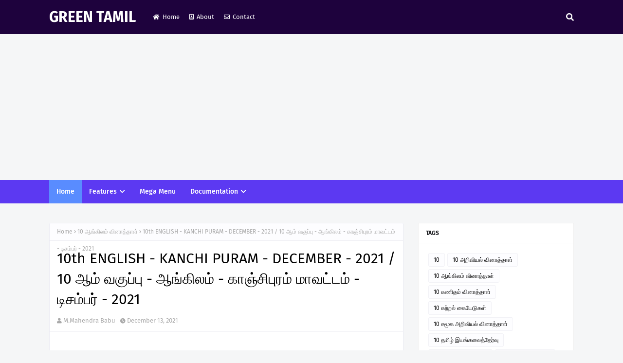

--- FILE ---
content_type: text/html; charset=UTF-8
request_url: https://www.greentamil.in/2021/12/10th-english-kanchi-puram-december-2021.html
body_size: 58206
content:
<!DOCTYPE html>
<html class='ltr' dir='ltr' xmlns='http://www.w3.org/1999/xhtml' xmlns:b='http://www.google.com/2005/gml/b' xmlns:data='http://www.google.com/2005/gml/data' xmlns:expr='http://www.google.com/2005/gml/expr'>
<head>
<meta content='width=device-width, initial-scale=1, minimum-scale=1, maximum-scale=1' name='viewport'/>
<title>10th ENGLISH - KANCHI PURAM - DECEMBER - 2021 / 10 ஆம&#3021; வக&#3009;ப&#3021;ப&#3009; - ஆங&#3021;க&#3007;லம&#3021; - க&#3006;ஞ&#3021;ச&#3007;ப&#3009;ரம&#3021; ம&#3006;வட&#3021;டம&#3021; - ட&#3007;சம&#3021;பர&#3021; - 2021</title>
<link href='//1.bp.blogspot.com' rel='dns-prefetch'/>
<link href='//2.bp.blogspot.com' rel='dns-prefetch'/>
<link href='//3.bp.blogspot.com' rel='dns-prefetch'/>
<link href='//4.bp.blogspot.com' rel='dns-prefetch'/>
<link href='//www.blogger.com' rel='dns-prefetch'/>
<link href='//dnjs.cloudflare.com' rel='dns-prefetch'/>
<link href='//fonts.gstatic.com' rel='dns-prefetch'/>
<link href='//pagead2.googlesyndication.com' rel='dns-prefetch'/>
<link href='//www.googletagmanager.com' rel='dns-prefetch'/>
<link href='//www.google-analytics.com' rel='dns-prefetch'/>
<link href='//connect.facebook.net' rel='dns-prefetch'/>
<link href='//c.disquscdn.com' rel='dns-prefetch'/>
<link href='//disqus.com' rel='dns-prefetch'/>
<meta content='text/html; charset=UTF-8' http-equiv='Content-Type'/>
<meta content='blogger' name='generator'/>
<link href='https://www.greentamil.in/favicon.ico' rel='icon' type='image/x-icon'/>
<meta content='#598cff' name='theme-color'/>
<meta content='#598cff' name='msapplication-navbutton-color'/>
<link href='https://www.greentamil.in/2021/12/10th-english-kanchi-puram-december-2021.html' rel='canonical'/>
<link rel="alternate" type="application/atom+xml" title="GREEN TAMIL - Atom" href="https://www.greentamil.in/feeds/posts/default" />
<link rel="alternate" type="application/rss+xml" title="GREEN TAMIL - RSS" href="https://www.greentamil.in/feeds/posts/default?alt=rss" />
<link rel="service.post" type="application/atom+xml" title="GREEN TAMIL - Atom" href="https://www.blogger.com/feeds/600029776591814393/posts/default" />

<link rel="alternate" type="application/atom+xml" title="GREEN TAMIL - Atom" href="https://www.greentamil.in/feeds/1335915510336672173/comments/default" />
<meta content='' name='description'/>
<link href='https://blogger.googleusercontent.com/img/a/AVvXsEjiJyQ0AbI2SXEnersAvL4t_2UbyJXNyRB1x2u66LgPphP6SwnT_YPqvxhA4gRDsm1tD4kgKo661IqEWN72tLyxR7iOBxvMqdtUWJNxcgzMURUNLn1-JNq88PGjTwF6liDXavru4G8a71ko47kb7CCIVpcwQoLTXS9h_HRRXMjpOV4dQhyaOfFB86tR=w361-h505' rel='image_src'/>
<!-- Metadata for Open Graph protocol. See http://ogp.me/. -->
<meta content='article' property='og:type'/>
<meta content='10th ENGLISH - KANCHI PURAM - DECEMBER - 2021 / 10 ஆம் வகுப்பு - ஆங்கிலம் - காஞ்சிபுரம் மாவட்டம் - டிசம்பர் - 2021' property='og:title'/>
<meta content='https://www.greentamil.in/2021/12/10th-english-kanchi-puram-december-2021.html' property='og:url'/>
<meta content='' property='og:description'/>
<meta content='GREEN TAMIL' property='og:site_name'/>
<meta content='https://blogger.googleusercontent.com/img/a/AVvXsEjiJyQ0AbI2SXEnersAvL4t_2UbyJXNyRB1x2u66LgPphP6SwnT_YPqvxhA4gRDsm1tD4kgKo661IqEWN72tLyxR7iOBxvMqdtUWJNxcgzMURUNLn1-JNq88PGjTwF6liDXavru4G8a71ko47kb7CCIVpcwQoLTXS9h_HRRXMjpOV4dQhyaOfFB86tR=w361-h505' property='og:image'/>
<meta content='https://blogger.googleusercontent.com/img/a/AVvXsEjiJyQ0AbI2SXEnersAvL4t_2UbyJXNyRB1x2u66LgPphP6SwnT_YPqvxhA4gRDsm1tD4kgKo661IqEWN72tLyxR7iOBxvMqdtUWJNxcgzMURUNLn1-JNq88PGjTwF6liDXavru4G8a71ko47kb7CCIVpcwQoLTXS9h_HRRXMjpOV4dQhyaOfFB86tR=w361-h505' name='twitter:image'/>
<meta content='summary_large_image' name='twitter:card'/>
<meta content='10th ENGLISH - KANCHI PURAM - DECEMBER - 2021 / 10 ஆம் வகுப்பு - ஆங்கிலம் - காஞ்சிபுரம் மாவட்டம் - டிசம்பர் - 2021' name='twitter:title'/>
<meta content='https://www.greentamil.in/2021/12/10th-english-kanchi-puram-december-2021.html' name='twitter:domain'/>
<meta content='' name='twitter:description'/>
<link href='https://cdnjs.cloudflare.com/ajax/libs/font-awesome/5.8.2/css/all.min.css' rel='stylesheet'/>
<!-- Template Style CSS -->
<style id='page-skin-1' type='text/css'><!--
/*
-----------------------------------------------
Blogger Template Style
Name:        Katency
License:     Free Version
Version:     1.0
Author:      TemplatesYard
Author Url:  https://www.templatesyard.com/
----------------------------------------------- */
/*-- Google Fonts --*/
@font-face{font-family:'Fira Sans';font-style:italic;font-weight:400;font-display:swap;src:local('Fira Sans Italic'),local(FiraSans-Italic),url(https://fonts.gstatic.com/s/firasans/v10/va9C4kDNxMZdWfMOD5VvkrjEYTLHdQ.woff2) format("woff2");unicode-range:U+0460-052F,U+1C80-1C88,U+20B4,U+2DE0-2DFF,U+A640-A69F,U+FE2E-FE2F}
@font-face{font-family:'Fira Sans';font-style:italic;font-weight:400;font-display:swap;src:local('Fira Sans Italic'),local(FiraSans-Italic),url(https://fonts.gstatic.com/s/firasans/v10/va9C4kDNxMZdWfMOD5VvkrjNYTLHdQ.woff2) format("woff2");unicode-range:U+0400-045F,U+0490-0491,U+04B0-04B1,U+2116}
@font-face{font-family:'Fira Sans';font-style:italic;font-weight:400;font-display:swap;src:local('Fira Sans Italic'),local(FiraSans-Italic),url(https://fonts.gstatic.com/s/firasans/v10/va9C4kDNxMZdWfMOD5VvkrjFYTLHdQ.woff2) format("woff2");unicode-range:U+1F00-1FFF}
@font-face{font-family:'Fira Sans';font-style:italic;font-weight:400;font-display:swap;src:local('Fira Sans Italic'),local(FiraSans-Italic),url(https://fonts.gstatic.com/s/firasans/v10/va9C4kDNxMZdWfMOD5VvkrjKYTLHdQ.woff2) format("woff2");unicode-range:U+0370-03FF}
@font-face{font-family:'Fira Sans';font-style:italic;font-weight:400;font-display:swap;src:local('Fira Sans Italic'),local(FiraSans-Italic),url(https://fonts.gstatic.com/s/firasans/v10/va9C4kDNxMZdWfMOD5VvkrjGYTLHdQ.woff2) format("woff2");unicode-range:U+0102-0103,U+0110-0111,U+0128-0129,U+0168-0169,U+01A0-01A1,U+01AF-01B0,U+1EA0-1EF9,U+20AB}
@font-face{font-family:'Fira Sans';font-style:italic;font-weight:400;font-display:swap;src:local('Fira Sans Italic'),local(FiraSans-Italic),url(https://fonts.gstatic.com/s/firasans/v10/va9C4kDNxMZdWfMOD5VvkrjHYTLHdQ.woff2) format("woff2");unicode-range:U+0100-024F,U+0259,U+1E00-1EFF,U+2020,U+20A0-20AB,U+20AD-20CF,U+2113,U+2C60-2C7F,U+A720-A7FF}
@font-face{font-family:'Fira Sans';font-style:italic;font-weight:400;font-display:swap;src:local('Fira Sans Italic'),local(FiraSans-Italic),url(https://fonts.gstatic.com/s/firasans/v10/va9C4kDNxMZdWfMOD5VvkrjJYTI.woff2) format("woff2");unicode-range:U+0000-00FF,U+0131,U+0152-0153,U+02BB-02BC,U+02C6,U+02DA,U+02DC,U+2000-206F,U+2074,U+20AC,U+2122,U+2191,U+2193,U+2212,U+2215,U+FEFF,U+FFFD}
@font-face{font-family:'Fira Sans';font-style:italic;font-weight:500;font-display:swap;src:local('Fira Sans Medium Italic'),local(FiraSans-MediumItalic),url(https://fonts.gstatic.com/s/firasans/v10/va9f4kDNxMZdWfMOD5VvkrA6Qif1VFn2lg.woff2) format("woff2");unicode-range:U+0460-052F,U+1C80-1C88,U+20B4,U+2DE0-2DFF,U+A640-A69F,U+FE2E-FE2F}
@font-face{font-family:'Fira Sans';font-style:italic;font-weight:500;font-display:swap;src:local('Fira Sans Medium Italic'),local(FiraSans-MediumItalic),url(https://fonts.gstatic.com/s/firasans/v10/va9f4kDNxMZdWfMOD5VvkrA6Qif8VFn2lg.woff2) format("woff2");unicode-range:U+0400-045F,U+0490-0491,U+04B0-04B1,U+2116}
@font-face{font-family:'Fira Sans';font-style:italic;font-weight:500;font-display:swap;src:local('Fira Sans Medium Italic'),local(FiraSans-MediumItalic),url(https://fonts.gstatic.com/s/firasans/v10/va9f4kDNxMZdWfMOD5VvkrA6Qif0VFn2lg.woff2) format("woff2");unicode-range:U+1F00-1FFF}
@font-face{font-family:'Fira Sans';font-style:italic;font-weight:500;font-display:swap;src:local('Fira Sans Medium Italic'),local(FiraSans-MediumItalic),url(https://fonts.gstatic.com/s/firasans/v10/va9f4kDNxMZdWfMOD5VvkrA6Qif7VFn2lg.woff2) format("woff2");unicode-range:U+0370-03FF}
@font-face{font-family:'Fira Sans';font-style:italic;font-weight:500;font-display:swap;src:local('Fira Sans Medium Italic'),local(FiraSans-MediumItalic),url(https://fonts.gstatic.com/s/firasans/v10/va9f4kDNxMZdWfMOD5VvkrA6Qif3VFn2lg.woff2) format("woff2");unicode-range:U+0102-0103,U+0110-0111,U+0128-0129,U+0168-0169,U+01A0-01A1,U+01AF-01B0,U+1EA0-1EF9,U+20AB}
@font-face{font-family:'Fira Sans';font-style:italic;font-weight:500;font-display:swap;src:local('Fira Sans Medium Italic'),local(FiraSans-MediumItalic),url(https://fonts.gstatic.com/s/firasans/v10/va9f4kDNxMZdWfMOD5VvkrA6Qif2VFn2lg.woff2) format("woff2");unicode-range:U+0100-024F,U+0259,U+1E00-1EFF,U+2020,U+20A0-20AB,U+20AD-20CF,U+2113,U+2C60-2C7F,U+A720-A7FF}
@font-face{font-family:'Fira Sans';font-style:italic;font-weight:500;font-display:swap;src:local('Fira Sans Medium Italic'),local(FiraSans-MediumItalic),url(https://fonts.gstatic.com/s/firasans/v10/va9f4kDNxMZdWfMOD5VvkrA6Qif4VFk.woff2) format("woff2");unicode-range:U+0000-00FF,U+0131,U+0152-0153,U+02BB-02BC,U+02C6,U+02DA,U+02DC,U+2000-206F,U+2074,U+20AC,U+2122,U+2191,U+2193,U+2212,U+2215,U+FEFF,U+FFFD}
@font-face{font-family:'Fira Sans';font-style:italic;font-weight:600;font-display:swap;src:local('Fira Sans SemiBold Italic'),local(FiraSans-SemiBoldItalic),url(https://fonts.gstatic.com/s/firasans/v10/va9f4kDNxMZdWfMOD5VvkrAWRSf1VFn2lg.woff2) format("woff2");unicode-range:U+0460-052F,U+1C80-1C88,U+20B4,U+2DE0-2DFF,U+A640-A69F,U+FE2E-FE2F}
@font-face{font-family:'Fira Sans';font-style:italic;font-weight:600;font-display:swap;src:local('Fira Sans SemiBold Italic'),local(FiraSans-SemiBoldItalic),url(https://fonts.gstatic.com/s/firasans/v10/va9f4kDNxMZdWfMOD5VvkrAWRSf8VFn2lg.woff2) format("woff2");unicode-range:U+0400-045F,U+0490-0491,U+04B0-04B1,U+2116}
@font-face{font-family:'Fira Sans';font-style:italic;font-weight:600;font-display:swap;src:local('Fira Sans SemiBold Italic'),local(FiraSans-SemiBoldItalic),url(https://fonts.gstatic.com/s/firasans/v10/va9f4kDNxMZdWfMOD5VvkrAWRSf0VFn2lg.woff2) format("woff2");unicode-range:U+1F00-1FFF}
@font-face{font-family:'Fira Sans';font-style:italic;font-weight:600;font-display:swap;src:local('Fira Sans SemiBold Italic'),local(FiraSans-SemiBoldItalic),url(https://fonts.gstatic.com/s/firasans/v10/va9f4kDNxMZdWfMOD5VvkrAWRSf7VFn2lg.woff2) format("woff2");unicode-range:U+0370-03FF}
@font-face{font-family:'Fira Sans';font-style:italic;font-weight:600;font-display:swap;src:local('Fira Sans SemiBold Italic'),local(FiraSans-SemiBoldItalic),url(https://fonts.gstatic.com/s/firasans/v10/va9f4kDNxMZdWfMOD5VvkrAWRSf3VFn2lg.woff2) format("woff2");unicode-range:U+0102-0103,U+0110-0111,U+0128-0129,U+0168-0169,U+01A0-01A1,U+01AF-01B0,U+1EA0-1EF9,U+20AB}
@font-face{font-family:'Fira Sans';font-style:italic;font-weight:600;font-display:swap;src:local('Fira Sans SemiBold Italic'),local(FiraSans-SemiBoldItalic),url(https://fonts.gstatic.com/s/firasans/v10/va9f4kDNxMZdWfMOD5VvkrAWRSf2VFn2lg.woff2) format("woff2");unicode-range:U+0100-024F,U+0259,U+1E00-1EFF,U+2020,U+20A0-20AB,U+20AD-20CF,U+2113,U+2C60-2C7F,U+A720-A7FF}
@font-face{font-family:'Fira Sans';font-style:italic;font-weight:600;font-display:swap;src:local('Fira Sans SemiBold Italic'),local(FiraSans-SemiBoldItalic),url(https://fonts.gstatic.com/s/firasans/v10/va9f4kDNxMZdWfMOD5VvkrAWRSf4VFk.woff2) format("woff2");unicode-range:U+0000-00FF,U+0131,U+0152-0153,U+02BB-02BC,U+02C6,U+02DA,U+02DC,U+2000-206F,U+2074,U+20AC,U+2122,U+2191,U+2193,U+2212,U+2215,U+FEFF,U+FFFD}
@font-face{font-family:'Fira Sans';font-style:italic;font-weight:700;font-display:swap;src:local('Fira Sans Bold Italic'),local(FiraSans-BoldItalic),url(https://fonts.gstatic.com/s/firasans/v10/va9f4kDNxMZdWfMOD5VvkrByRCf1VFn2lg.woff2) format("woff2");unicode-range:U+0460-052F,U+1C80-1C88,U+20B4,U+2DE0-2DFF,U+A640-A69F,U+FE2E-FE2F}
@font-face{font-family:'Fira Sans';font-style:italic;font-weight:700;font-display:swap;src:local('Fira Sans Bold Italic'),local(FiraSans-BoldItalic),url(https://fonts.gstatic.com/s/firasans/v10/va9f4kDNxMZdWfMOD5VvkrByRCf8VFn2lg.woff2) format("woff2");unicode-range:U+0400-045F,U+0490-0491,U+04B0-04B1,U+2116}
@font-face{font-family:'Fira Sans';font-style:italic;font-weight:700;font-display:swap;src:local('Fira Sans Bold Italic'),local(FiraSans-BoldItalic),url(https://fonts.gstatic.com/s/firasans/v10/va9f4kDNxMZdWfMOD5VvkrByRCf0VFn2lg.woff2) format("woff2");unicode-range:U+1F00-1FFF}
@font-face{font-family:'Fira Sans';font-style:italic;font-weight:700;font-display:swap;src:local('Fira Sans Bold Italic'),local(FiraSans-BoldItalic),url(https://fonts.gstatic.com/s/firasans/v10/va9f4kDNxMZdWfMOD5VvkrByRCf7VFn2lg.woff2) format("woff2");unicode-range:U+0370-03FF}
@font-face{font-family:'Fira Sans';font-style:italic;font-weight:700;font-display:swap;src:local('Fira Sans Bold Italic'),local(FiraSans-BoldItalic),url(https://fonts.gstatic.com/s/firasans/v10/va9f4kDNxMZdWfMOD5VvkrByRCf3VFn2lg.woff2) format("woff2");unicode-range:U+0102-0103,U+0110-0111,U+0128-0129,U+0168-0169,U+01A0-01A1,U+01AF-01B0,U+1EA0-1EF9,U+20AB}
@font-face{font-family:'Fira Sans';font-style:italic;font-weight:700;font-display:swap;src:local('Fira Sans Bold Italic'),local(FiraSans-BoldItalic),url(https://fonts.gstatic.com/s/firasans/v10/va9f4kDNxMZdWfMOD5VvkrByRCf2VFn2lg.woff2) format("woff2");unicode-range:U+0100-024F,U+0259,U+1E00-1EFF,U+2020,U+20A0-20AB,U+20AD-20CF,U+2113,U+2C60-2C7F,U+A720-A7FF}
@font-face{font-family:'Fira Sans';font-style:italic;font-weight:700;font-display:swap;src:local('Fira Sans Bold Italic'),local(FiraSans-BoldItalic),url(https://fonts.gstatic.com/s/firasans/v10/va9f4kDNxMZdWfMOD5VvkrByRCf4VFk.woff2) format("woff2");unicode-range:U+0000-00FF,U+0131,U+0152-0153,U+02BB-02BC,U+02C6,U+02DA,U+02DC,U+2000-206F,U+2074,U+20AC,U+2122,U+2191,U+2193,U+2212,U+2215,U+FEFF,U+FFFD}
@font-face{font-family:'Fira Sans';font-style:normal;font-weight:400;font-display:swap;src:local('Fira Sans Regular'),local(FiraSans-Regular),url(https://fonts.gstatic.com/s/firasans/v10/va9E4kDNxMZdWfMOD5VvmojLeTY.woff2) format("woff2");unicode-range:U+0460-052F,U+1C80-1C88,U+20B4,U+2DE0-2DFF,U+A640-A69F,U+FE2E-FE2F}
@font-face{font-family:'Fira Sans';font-style:normal;font-weight:400;font-display:swap;src:local('Fira Sans Regular'),local(FiraSans-Regular),url(https://fonts.gstatic.com/s/firasans/v10/va9E4kDNxMZdWfMOD5Vvk4jLeTY.woff2) format("woff2");unicode-range:U+0400-045F,U+0490-0491,U+04B0-04B1,U+2116}
@font-face{font-family:'Fira Sans';font-style:normal;font-weight:400;font-display:swap;src:local('Fira Sans Regular'),local(FiraSans-Regular),url(https://fonts.gstatic.com/s/firasans/v10/va9E4kDNxMZdWfMOD5Vvm4jLeTY.woff2) format("woff2");unicode-range:U+1F00-1FFF}
@font-face{font-family:'Fira Sans';font-style:normal;font-weight:400;font-display:swap;src:local('Fira Sans Regular'),local(FiraSans-Regular),url(https://fonts.gstatic.com/s/firasans/v10/va9E4kDNxMZdWfMOD5VvlIjLeTY.woff2) format("woff2");unicode-range:U+0370-03FF}
@font-face{font-family:'Fira Sans';font-style:normal;font-weight:400;font-display:swap;src:local('Fira Sans Regular'),local(FiraSans-Regular),url(https://fonts.gstatic.com/s/firasans/v10/va9E4kDNxMZdWfMOD5VvmIjLeTY.woff2) format("woff2");unicode-range:U+0102-0103,U+0110-0111,U+0128-0129,U+0168-0169,U+01A0-01A1,U+01AF-01B0,U+1EA0-1EF9,U+20AB}
@font-face{font-family:'Fira Sans';font-style:normal;font-weight:400;font-display:swap;src:local('Fira Sans Regular'),local(FiraSans-Regular),url(https://fonts.gstatic.com/s/firasans/v10/va9E4kDNxMZdWfMOD5VvmYjLeTY.woff2) format("woff2");unicode-range:U+0100-024F,U+0259,U+1E00-1EFF,U+2020,U+20A0-20AB,U+20AD-20CF,U+2113,U+2C60-2C7F,U+A720-A7FF}
@font-face{font-family:'Fira Sans';font-style:normal;font-weight:400;font-display:swap;src:local('Fira Sans Regular'),local(FiraSans-Regular),url(https://fonts.gstatic.com/s/firasans/v10/va9E4kDNxMZdWfMOD5Vvl4jL.woff2) format("woff2");unicode-range:U+0000-00FF,U+0131,U+0152-0153,U+02BB-02BC,U+02C6,U+02DA,U+02DC,U+2000-206F,U+2074,U+20AC,U+2122,U+2191,U+2193,U+2212,U+2215,U+FEFF,U+FFFD}
@font-face{font-family:'Fira Sans';font-style:normal;font-weight:500;font-display:swap;src:local('Fira Sans Medium'),local(FiraSans-Medium),url(https://fonts.gstatic.com/s/firasans/v10/va9B4kDNxMZdWfMOD5VnZKveSxf6TF0.woff2) format("woff2");unicode-range:U+0460-052F,U+1C80-1C88,U+20B4,U+2DE0-2DFF,U+A640-A69F,U+FE2E-FE2F}
@font-face{font-family:'Fira Sans';font-style:normal;font-weight:500;font-display:swap;src:local('Fira Sans Medium'),local(FiraSans-Medium),url(https://fonts.gstatic.com/s/firasans/v10/va9B4kDNxMZdWfMOD5VnZKveQhf6TF0.woff2) format("woff2");unicode-range:U+0400-045F,U+0490-0491,U+04B0-04B1,U+2116}
@font-face{font-family:'Fira Sans';font-style:normal;font-weight:500;font-display:swap;src:local('Fira Sans Medium'),local(FiraSans-Medium),url(https://fonts.gstatic.com/s/firasans/v10/va9B4kDNxMZdWfMOD5VnZKveShf6TF0.woff2) format("woff2");unicode-range:U+1F00-1FFF}
@font-face{font-family:'Fira Sans';font-style:normal;font-weight:500;font-display:swap;src:local('Fira Sans Medium'),local(FiraSans-Medium),url(https://fonts.gstatic.com/s/firasans/v10/va9B4kDNxMZdWfMOD5VnZKveRRf6TF0.woff2) format("woff2");unicode-range:U+0370-03FF}
@font-face{font-family:'Fira Sans';font-style:normal;font-weight:500;font-display:swap;src:local('Fira Sans Medium'),local(FiraSans-Medium),url(https://fonts.gstatic.com/s/firasans/v10/va9B4kDNxMZdWfMOD5VnZKveSRf6TF0.woff2) format("woff2");unicode-range:U+0102-0103,U+0110-0111,U+0128-0129,U+0168-0169,U+01A0-01A1,U+01AF-01B0,U+1EA0-1EF9,U+20AB}
@font-face{font-family:'Fira Sans';font-style:normal;font-weight:500;font-display:swap;src:local('Fira Sans Medium'),local(FiraSans-Medium),url(https://fonts.gstatic.com/s/firasans/v10/va9B4kDNxMZdWfMOD5VnZKveSBf6TF0.woff2) format("woff2");unicode-range:U+0100-024F,U+0259,U+1E00-1EFF,U+2020,U+20A0-20AB,U+20AD-20CF,U+2113,U+2C60-2C7F,U+A720-A7FF}
@font-face{font-family:'Fira Sans';font-style:normal;font-weight:500;font-display:swap;src:local('Fira Sans Medium'),local(FiraSans-Medium),url(https://fonts.gstatic.com/s/firasans/v10/va9B4kDNxMZdWfMOD5VnZKveRhf6.woff2) format("woff2");unicode-range:U+0000-00FF,U+0131,U+0152-0153,U+02BB-02BC,U+02C6,U+02DA,U+02DC,U+2000-206F,U+2074,U+20AC,U+2122,U+2191,U+2193,U+2212,U+2215,U+FEFF,U+FFFD}
@font-face{font-family:'Fira Sans';font-style:normal;font-weight:600;font-display:swap;src:local('Fira Sans SemiBold'),local(FiraSans-SemiBold),url(https://fonts.gstatic.com/s/firasans/v10/va9B4kDNxMZdWfMOD5VnSKzeSxf6TF0.woff2) format("woff2");unicode-range:U+0460-052F,U+1C80-1C88,U+20B4,U+2DE0-2DFF,U+A640-A69F,U+FE2E-FE2F}
@font-face{font-family:'Fira Sans';font-style:normal;font-weight:600;font-display:swap;src:local('Fira Sans SemiBold'),local(FiraSans-SemiBold),url(https://fonts.gstatic.com/s/firasans/v10/va9B4kDNxMZdWfMOD5VnSKzeQhf6TF0.woff2) format("woff2");unicode-range:U+0400-045F,U+0490-0491,U+04B0-04B1,U+2116}
@font-face{font-family:'Fira Sans';font-style:normal;font-weight:600;font-display:swap;src:local('Fira Sans SemiBold'),local(FiraSans-SemiBold),url(https://fonts.gstatic.com/s/firasans/v10/va9B4kDNxMZdWfMOD5VnSKzeShf6TF0.woff2) format("woff2");unicode-range:U+1F00-1FFF}
@font-face{font-family:'Fira Sans';font-style:normal;font-weight:600;font-display:swap;src:local('Fira Sans SemiBold'),local(FiraSans-SemiBold),url(https://fonts.gstatic.com/s/firasans/v10/va9B4kDNxMZdWfMOD5VnSKzeRRf6TF0.woff2) format("woff2");unicode-range:U+0370-03FF}
@font-face{font-family:'Fira Sans';font-style:normal;font-weight:600;font-display:swap;src:local('Fira Sans SemiBold'),local(FiraSans-SemiBold),url(https://fonts.gstatic.com/s/firasans/v10/va9B4kDNxMZdWfMOD5VnSKzeSRf6TF0.woff2) format("woff2");unicode-range:U+0102-0103,U+0110-0111,U+0128-0129,U+0168-0169,U+01A0-01A1,U+01AF-01B0,U+1EA0-1EF9,U+20AB}
@font-face{font-family:'Fira Sans';font-style:normal;font-weight:600;font-display:swap;src:local('Fira Sans SemiBold'),local(FiraSans-SemiBold),url(https://fonts.gstatic.com/s/firasans/v10/va9B4kDNxMZdWfMOD5VnSKzeSBf6TF0.woff2) format("woff2");unicode-range:U+0100-024F,U+0259,U+1E00-1EFF,U+2020,U+20A0-20AB,U+20AD-20CF,U+2113,U+2C60-2C7F,U+A720-A7FF}
@font-face{font-family:'Fira Sans';font-style:normal;font-weight:600;font-display:swap;src:local('Fira Sans SemiBold'),local(FiraSans-SemiBold),url(https://fonts.gstatic.com/s/firasans/v10/va9B4kDNxMZdWfMOD5VnSKzeRhf6.woff2) format("woff2");unicode-range:U+0000-00FF,U+0131,U+0152-0153,U+02BB-02BC,U+02C6,U+02DA,U+02DC,U+2000-206F,U+2074,U+20AC,U+2122,U+2191,U+2193,U+2212,U+2215,U+FEFF,U+FFFD}
@font-face{font-family:'Fira Sans';font-style:normal;font-weight:700;font-display:swap;src:local('Fira Sans Bold'),local(FiraSans-Bold),url(https://fonts.gstatic.com/s/firasans/v10/va9B4kDNxMZdWfMOD5VnLK3eSxf6TF0.woff2) format("woff2");unicode-range:U+0460-052F,U+1C80-1C88,U+20B4,U+2DE0-2DFF,U+A640-A69F,U+FE2E-FE2F}
@font-face{font-family:'Fira Sans';font-style:normal;font-weight:700;font-display:swap;src:local('Fira Sans Bold'),local(FiraSans-Bold),url(https://fonts.gstatic.com/s/firasans/v10/va9B4kDNxMZdWfMOD5VnLK3eQhf6TF0.woff2) format("woff2");unicode-range:U+0400-045F,U+0490-0491,U+04B0-04B1,U+2116}
@font-face{font-family:'Fira Sans';font-style:normal;font-weight:700;font-display:swap;src:local('Fira Sans Bold'),local(FiraSans-Bold),url(https://fonts.gstatic.com/s/firasans/v10/va9B4kDNxMZdWfMOD5VnLK3eShf6TF0.woff2) format("woff2");unicode-range:U+1F00-1FFF}
@font-face{font-family:'Fira Sans';font-style:normal;font-weight:700;font-display:swap;src:local('Fira Sans Bold'),local(FiraSans-Bold),url(https://fonts.gstatic.com/s/firasans/v10/va9B4kDNxMZdWfMOD5VnLK3eRRf6TF0.woff2) format("woff2");unicode-range:U+0370-03FF}
@font-face{font-family:'Fira Sans';font-style:normal;font-weight:700;font-display:swap;src:local('Fira Sans Bold'),local(FiraSans-Bold),url(https://fonts.gstatic.com/s/firasans/v10/va9B4kDNxMZdWfMOD5VnLK3eSRf6TF0.woff2) format("woff2");unicode-range:U+0102-0103,U+0110-0111,U+0128-0129,U+0168-0169,U+01A0-01A1,U+01AF-01B0,U+1EA0-1EF9,U+20AB}
@font-face{font-family:'Fira Sans';font-style:normal;font-weight:700;font-display:swap;src:local('Fira Sans Bold'),local(FiraSans-Bold),url(https://fonts.gstatic.com/s/firasans/v10/va9B4kDNxMZdWfMOD5VnLK3eSBf6TF0.woff2) format("woff2");unicode-range:U+0100-024F,U+0259,U+1E00-1EFF,U+2020,U+20A0-20AB,U+20AD-20CF,U+2113,U+2C60-2C7F,U+A720-A7FF}
@font-face{font-family:'Fira Sans';font-style:normal;font-weight:700;font-display:swap;src:local('Fira Sans Bold'),local(FiraSans-Bold),url(https://fonts.gstatic.com/s/firasans/v10/va9B4kDNxMZdWfMOD5VnLK3eRhf6.woff2) format("woff2");unicode-range:U+0000-00FF,U+0131,U+0152-0153,U+02BB-02BC,U+02C6,U+02DA,U+02DC,U+2000-206F,U+2074,U+20AC,U+2122,U+2191,U+2193,U+2212,U+2215,U+FEFF,U+FFFD}
/*-- Reset CSS --*/
.CSS_LIGHTBOX{z-index:999999!important}.CSS_LIGHTBOX_ATTRIBUTION_INDEX_CONTAINER .CSS_HCONT_CHILDREN_HOLDER > .CSS_LAYOUT_COMPONENT.CSS_HCONT_CHILD:first-child > .CSS_LAYOUT_COMPONENT{opacity:0}a,abbr,acronym,address,applet,b,big,blockquote,body,caption,center,cite,code,dd,del,dfn,div,dl,dt,em,fieldset,font,form,h1,h2,h3,h4,h5,h6,html,i,iframe,img,ins,kbd,label,legend,li,object,p,pre,q,s,samp,small,span,strike,strong,sub,sup,table,tbody,td,tfoot,th,thead,tr,tt,u,ul,var{
padding:0;
border:0;
outline:0;
vertical-align:baseline;
background:0 0;
text-decoration:none
}
input[type="search"]::-webkit-search-cancel-button {
-webkit-appearance: none;
}
form,textarea,input,button{
-webkit-appearance:none;
-moz-appearance:none;
appearance:none;
border-radius:0
}
dl,ul{
list-style-position:inside;
font-weight:400;
list-style:none
}
ul li{
list-style:none
}
caption,th{
text-align:center
}
img{
border:none;
position:relative
}
a,a:visited{
text-decoration:none
}
.clearfix{
clear:both
}
.section,.widget,.widget ul{
margin:0;
padding:0
}
a{
color:#598cff
}
a img{
border:0
}
abbr{
text-decoration:none
}
.CSS_LIGHTBOX{
z-index:999999!important
}
.separator a{
clear:none!important;
float:none!important;
margin-left:0!important;
margin-right:0!important
}
#navbar-iframe,.widget-item-control,a.quickedit,.home-link,.feed-links{
display:none!important
}
.center{
display:table;
margin:0 auto;
position:relative
}
.widget > h2,.widget > h3{
display:none
}
/*-- Body Content CSS --*/
body{
background:#f5f6f7 url() repeat fixed top left;
background-color:#f5f6f7;
font-family:'Fira Sans',Arial,sans-serif;
font-size:14px;
font-weight:400;
color:#656565;
word-wrap:break-word;
margin:0;
padding:0
}
h1,h2,h3,h4,h5,h6{
}
#outer-wrapper{
margin:0 auto;
box-shadow:0 0 5px rgba(0,0,0,.1)
}
.row{
width:1078px
}
#content-wrapper{
margin:40px auto 30px;
}
.home #content-wrapper {
margin:30px auto 30px;
}
#content-wrapper > .container{
margin:0
}
#main-wrapper{
float:left;
overflow:hidden;
width:100%;
box-sizing:border-box;
word-wrap:break-word;
padding:0;
margin:0
}
.item  #main-wrapper{
width:calc(100% - (320px + 30px));
}
#sidebar-wrapper{
float:right;
overflow:hidden;
width:320px;
box-sizing:border-box;
word-wrap:break-word;
padding:0
}
.post-image-wrap{
position:relative;
display:block
}
.post-image-link,.about-author .avatar-container,.comments .avatar-image-container{
background-color:rgba(155,155,155,0.07);
color:transparent!important
}
.index-post .post-thumb {
}
.post-thumb{
display:block;
position:relative;
width:100%;
height:100%;
object-fit:cover;
object-position: center center;
z-index:1;
opacity: 0;
transition:opacity .17s ease,transform .35s ease
}
.post-thumb.lazy-yard {
opacity: 1;
}
.post-image-link:hover .post-thumb,.post-image-wrap:hover .post-image-link .post-thumb,.hot-item-inner:hover .post-image-link .post-thumb{
transform: scale(1.05);
}
.post-image-link:hover .post-thumb,.post-image-wrap:hover .post-image-link .post-thumb{
opacity:.9
}
.item-post .post-body img{
max-width:100%;
opacity: 0;
transition: opacity .17s ease,transform .35s ease;
}
.item-post .post-body img.lazy-yard{
opacity: 1;
}
.post-title a{
display:block
}
#top-bar{
width:100%;
height:34px;
background-color: #598cff;
overflow:hidden;
margin:0
}
#top-bar .container{
margin:0 auto
}
.top-bar-nav{
position:relative;
float:left;
padding-right:58px;
display:block
}
.top-bar-nav .widget > .widget-title{
display:none
}
.top-bar-nav ul li{
float:left
}
.top-bar-nav ul li > a{
height:70px;
display:block;
color:#fff;
font-size:13px;
font-weight:400;
line-height:70px;
margin:0 0 0 10px;
padding:0 5px;
transition:color .17s
}
.top-bar-nav ul li > a i {
font-size: 12px;
vertical-align: middle;
margin-right: 6px;
position: relative;
top: -1px;
}
.top-bar-nav ul > li:hover > a{
color:#598cff
}
.top-bar-social{
position:relative;
float:right;
display:block
}
.top-bar-social .widget > .widget-title{
display:none
}
.top-bar-social ul > li{
float:left;
display:inline-block
}
.top-bar-social ul > li > a{
display:block;
color:#fff;
text-decoration:none;
font-size:14px;
text-align:center;
line-height:48px;
padding:0 5px;
margin:0 0 0 10px;
transition:color .17s
}
.top-bar-social ul > li.facebook > a {
margin: 0;
}
.top-bar-social ul > li:last-child > a{
padding:0 0 0 5px
}
.top-bar-social ul > li:hover > a{
color:#598cff
}
.social a:before{
display:inline-block;
font-family:'Font Awesome 5 Brands';
font-style:normal;
font-weight:400
}
.social .facebook a:before{
content:"\f09a"
}
.social .twitter a:before{
content:"\f099"
}
.social .gplus a:before{
content:"\f0d5"
}
.social .rss a:before{
content:"\f09e";
font-family:'Font Awesome 5 Free';
font-weight:900
}
.social .youtube a:before{
content:"\f167"
}
.social .skype a:before{
content:"\f17e"
}
.social .stumbleupon a:before{
content:"\f1a4"
}
.social .tumblr a:before{
content:"\f173"
}
.social .vk a:before{
content:"\f189"
}
.social .stack-overflow a:before{
content:"\f16c"
}
.social .github a:before{
content:"\f09b"
}
.social .linkedin a:before{
content:"\f0e1"
}
.social .dribbble a:before{
content:"\f17d"
}
.social .soundcloud a:before{
content:"\f1be"
}
.social .behance a:before{
content:"\f1b4"
}
.social .digg a:before{
content:"\f1a6"
}
.social .instagram a:before{
content:"\f16d"
}
.social .pinterest a:before{
content:"\f0d2"
}
.social .twitch a:before{
content:"\f1e8"
}
.social .delicious a:before{
content:"\f1a5"
}
.social .codepen a:before{
content:"\f1cb"
}
.social .reddit a:before{
content:"\f1a1"
}
.social .whatsapp a:before{
content:"\f232"
}
.social .snapchat a:before{
content:"\f2ac"
}
.social .email a:before{
content:"\f0e0";
font-family: 'Font Awesome 5 Free';
font-weight: 400;
}
.social .external-link a:before{
content:"\f35d"
}
.social-color .facebook a{
background-color:#3b5999
}
.social-color .twitter a{
background-color:#00acee
}
.social-color .gplus a{
background-color:#db4a39
}
.social-color .youtube a{
background-color:#db4a39
}
.social-color .instagram a{
background:linear-gradient(15deg,#ffb13d,#dd277b,#4d5ed4)
}
.social-color .pinterest a{
background-color:#ca2127
}
.social-color .dribbble a{
background-color:#ea4c89
}
.social-color .linkedin a{
background-color:#0077b5
}
.social-color .tumblr a{
background-color:#365069
}
.social-color .twitch a{
background-color:#6441a5
}
.social-color .rss a{
background-color:#ffc200
}
.social-color .skype a{
background-color:#00aff0
}
.social-color .stumbleupon a{
background-color:#eb4823
}
.social-color .vk a{
background-color:#4a76a8
}
.social-color .stack-overflow a{
background-color:#f48024
}
.social-color .github a{
background-color:#24292e
}
.social-color .soundcloud a{
background:linear-gradient(#ff7400,#ff3400)
}
.social-color .behance a{
background-color:#191919
}
.social-color .digg a{
background-color:#1b1a19
}
.social-color .delicious a{
background-color:#0076e8
}
.social-color .codepen a{
background-color:#000
}
.social-color .reddit a{
background-color:#ff4500
}
.social-color .whatsapp a{
background-color:#3fbb50
}
.social-color .snapchat a{
background-color:#ffe700
}
.social-color .email a{
background-color:#888
}
.social-color .external-link a{
background-color:#1f2024
}
.social-text .facebook a:after{
content:"Facebook"
}
.social-text .twitter a:after{
content:"Twitter"
}
.social-text .gplus a:after{
content:"Google Plus"
}
.social-text .rss a:after{
content:"Rss"
}
.social-text .youtube a:after{
content:"YouTube"
}
.social-text .skype a:after{
content:"Skype"
}
.social-text .stumbleupon a:after{
content:"StumbleUpon"
}
.social-text .tumblr a:after{
content:"Tumblr"
}
.social-text .vk a:after{
content:"VKontakte"
}
.social-text .stack-overflow a:after{
content:"Stack Overflow"
}
.social-text .github a:after{
content:"Github"
}
.social-text .linkedin a:after{
content:"LinkedIn"
}
.social-text .dribbble a:after{
content:"Dribbble"
}
.social-text .soundcloud a:after{
content:"SoundCloud"
}
.social-text .behance a:after{
content:"Behance"
}
.social-text .digg a:after{
content:"Digg"
}
.social-text .instagram a:after{
content:"Instagram"
}
.social-text .pinterest a:after{
content:"Pinterest"
}
.social-text .twitch a:after{
content:"Twitch"
}
.social-text .delicious a:after{
content:"Delicious"
}
.social-text .codepen a:after{
content:"CodePen"
}
.social-text .flipboard a:after{
content:"Flipboard"
}
.social-text .reddit a:after{
content:"Reddit"
}
.social-text .whatsapp a:after{
content:"Whatsapp"
}
.social-text .messenger a:after{
content:"Messenger"
}
.social-text .snapchat a:after{
content:"Snapchat"
}
.social-text .email a:after{
content:"Email"
}
.social-text .external-link a:after{
content:"WebSite"
}
#header-wrap{
position:relative;
width:100%;
height:70px;
background-color: #1e023d;
z-index:999;
}
#header-wrap .container{
position:relative;
margin:0 auto
}
.header-logo{
float:left;
margin:0 20px 0 0
}
.main-logo{
position:relative;
float:left;
width:auto;
max-width:250px;
max-height:52px;
margin:0;
padding:9px 0
}
.main-logo .header-image-wrapper{
display:block
}
.main-logo img{
max-width:100%;
max-height:52px;
margin:0
}
.main-logo h1, .main-logo h1 a{
color:#ffffff;
font-size:30px;
line-height:52px;
text-transform: uppercase;
margin:0
}
.main-logo p{
font-size:12px;
margin:5px 0 0;
display:none;
}
.header-menu{
background:#5c39f2;
float:left;
width:100%;
height:48px;
}
.header-menu .container {
position: relative;
margin: 0 auto;
}
#main-menu .widget,#main-menu .widget > h3{
display:none
}
#main-menu .show-menu{
display:block
}
#main-menu{
position:static;
float:left;
height:48px;
z-index:15
}
#main-menu ul > li{
float:left;
position:relative;
margin:0;
padding:0;
transition:background .17s ease
}
#main-menu ul > li > a{
position:relative;
color:#ffffff;
font-size:14px;
font-weight:500;
line-height:48px;
display:inline-block;
text-decoration:none;
margin:0;
padding:0 15px;
transition:color .17s ease
}
#main-menu ul > li:first-child > a {
background: #598cff;
}
#main-menu ul#main-menu-nav > li:hover{
background-color:rgba(255,255,255,0.05)
}
#main-menu ul#main-menu-nav > li:hover > a{
color:#ffffff
}
#main-menu ul > li > ul{
position:absolute;
float:left;
left:0;
top:48px;
width:180px;
background-color:#04253a;
z-index:99999;
margin-top:0;
padding:0;
border:1px solid rgba(155,155,155,0.15);
box-shadow:0 2px 2px rgba(0,0,0,0.2);
visibility:hidden;
opacity:0
}
#main-menu ul > li > ul > li > ul{
position:absolute;
float:left;
top:0;
left:100%;
margin:-1px 0 0
}
#main-menu ul > li > ul > li{
display:block;
float:none;
position:relative;
background-color:rgba(255,255,255,0.03);
border-bottom:1px solid rgba(155,155,155,0.15);
transition:background .17s ease
}
#main-menu ul > li > ul > li a{
display:block;
height:36px;
font-size:13px;
color:#ffffff;
font-weight:500;
line-height:36px;
box-sizing:border-box;
margin:0;
padding:0 15px;
transition:color .17s ease
}
#main-menu ul > li > ul > li:first-child > a {
background:unset;
}
#main-menu ul > li > ul > li:last-child{
border-bottom:0
}
#main-menu ul > li.has-sub > a:after{
content:'\f078';
float:right;
font-family:'Font Awesome 5 Free';
font-size:12px;
font-weight:900;
margin:0 0 0 6px
}
#main-menu ul > li > ul > li.has-sub > a:after{
content:'\f054';
float:right;
margin:0
}
#main-menu ul > li > ul > li a:hover{
color:#598cff
}
#main-menu ul > li:hover > ul,#main-menu ul > li > ul > li:hover > ul{
visibility:visible;
opacity:1
}
#main-menu ul ul{
transition:all .17s ease
}
#main-menu .mega-menu{
position:static!important
}
#main-menu .mega-menu > ul{
width:100%;
box-sizing:border-box;
padding:20px 10px
}
#main-menu .mega-menu > ul.mega-menu-inner{
overflow:hidden
}
#main-menu ul > li:hover > ul,#main-menu ul > li > ul > li:hover > ul{
visibility:visible;
opacity:1
}
#main-menu ul ul{
transition:all .25s ease
}
.mega-menu-inner .mega-item{
float:left;
width:20%;
box-sizing:border-box;
padding:0 10px
}
.mega-menu-inner .mega-content{
position:relative;
width:100%;
overflow:hidden;
padding:0
}
.mega-content .post-image-wrap{
width:100%;
height:120px
}
.mega-content .post-image-link{
width:100%;
height:100%;
z-index:1;
display:block;
position:relative;
overflow:hidden;
padding:0
}
.mega-content .post-title{
position:relative;
font-size:13px;
font-weight:600;
line-height:1.5em;
margin:7px 0 5px;
padding:0
}
.mega-content .post-title a{
display:block;
color:#ffffff;
transition:color .17s
}
.mega-content .post-title a:hover{
color:#598cff
}
.mega-content .post-meta{
font-size:11px
}
.no-posts{
float:left;
width:100%;
height:100px;
line-height:100px;
text-align:center
}
.mega-menu .no-posts{
line-height:60px;
color:#000000
}
.show-search,.hide-search{
position:absolute;
top:0;
right:0;
display:block;
width:58px;
height:70px;
line-height:70px;
z-index:20;
color:#ffffff;
font-size:16px;
font-weight:400;
text-align:right;
cursor:pointer;
transition:color .17s ease
}
.show-search:hover,.hide-search:hover{
color:#ffffff
}
.show-search:before{
content:"\f002";
font-family:'Font Awesome 5 Free';
font-weight: 900;
}
.hide-search:before{
content:"\f00d";
font-family:'Font Awesome 5 Free';
font-weight: 900;
}
#nav-search{
display:none;
position:absolute;
left:0;
top:0;
width:100%;
height:70px;
z-index:99;
background-color:#1e023d;
box-sizing:border-box;
padding:0
}
#nav-search .search-form{
width:100%;
height:70px;
background-color:rgba(0,0,0,0);
line-height:70px;
overflow:hidden;
padding:0
}
#nav-search .search-input{
width:100%;
height:70px;
font-family:inherit;
color:#ffffff;
margin:0;
padding:0 58px 0 10px;
background-color:rgba(0,0,0,0);
font-size:13px;
font-weight:400;
box-sizing:border-box;
border:0
}
#nav-search .search-input:focus{
color:#ffffff;
outline:none
}
.mobile-menu-toggle{
display:none;
position:absolute;
top:0;
left:0;
width:58px;
height:70px;
line-height:70px;
background-color:rgba(255,255,255,0.05);
z-index:20;
color:#ffffff;
font-size:17px;
font-weight:400;
text-align:center;
cursor:pointer;
transition:color .17s ease
}
.mobile-menu-toggle:hover{
color:#ffffff
}
.mobile-menu-toggle:before{
content:"\f0c9";
font-family:'Font Awesome 5 Free';
font-weight:900;
}
.nav-active .mobile-menu-toggle:before{
content:"\f00d";
font-family:'Font Awesome 5 Free';
font-weight:900;
}
.mobile-side-menu {
background-color:#1e023d;
position: fixed;
width: 300px;
height: 100%;
top: 0;
left: 0;
bottom: 0;
overflow: hidden;
z-index: 1010;
left: 0;
-webkit-transform: translateX(-100%);
transform: translateX(-100%);
visibility: hidden;
box-shadow: 3px 0 7px rgb(0 0 0 / 10%);
transition: all .25s ease;
}
.slide-menu-header {
position: relative;
float: left;
width: 100%;
height: 59px;
background-color: #1e023d;
overflow: hidden;
display: flex;
align-items: center;
justify-content: space-between;
border-bottom: 1px solid rgba(155,155,155,0.15);
}
.mobile-search{
flex:1;
padding:0 0 0 16px
}
.mobile-search .search-form{
width:100%;
height:34px;
background-color:#fff;
overflow:hidden;
display:flex;
justify-content:space-between;
border:0;
border-radius:8px
}
.mobile-search .search-form:focus-within{
background-color:#ffffff;
box-shadow:0 1px 1px rgba(0,0,0,0.1),0 1px 3px rgba(0,0,0,0.2)
}
.is-dark .mobile-search .search-form:focus-within{
background-color:rgba(155,155,155,0.04)
}
.mobile-search .search-input{
flex:1;
width:100%;
background-color:rgba(0,0,0,0);
font-family:inherit;
font-size:14px;
color:#202124;
font-weight:400;
padding:0 10px;
border:0
}
.mobile-search .search-input:focus,.mobile-search .search-input::placeholder{
color:#202124
}
.mobile-search .search-input::placeholder{
opacity:.65
}
.mobile-search .search-action{
background-color:rgba(0,0,0,0);
font-family:inherit;
font-size:12px;
color:#202124;
font-weight:400;
text-align:center;
cursor:pointer;
padding:0 10px;
border:0;
opacity:.65
}
.mobile-search .search-action:before{
display:block;
content:'\f002';
font-family:'Font Awesome 5 Free';
font-weight:900
}
.mobile-search .search-action:hover{
opacity:1
}
.hide-katency-pro-mobile-menu{
display:flex;
height:100%;
color:#ffffff;
font-size:16px;
align-items:center;
cursor:pointer;
z-index:20;
padding:0 16px
}
.hide-katency-pro-mobile-menu:before{
content:'\f00d';
font-family:'Font Awesome 5 Free';
font-weight:900
}
.hide-katency-pro-mobile-menu:hover{
color:#598cff
}
.overlay{
display:none;
visibility: hidden;
opacity: 0;
position: fixed;
top: 0;
left: 0;
right: 0;
bottom: 0;
background-color: rgba(27,27,37,0.6);
z-index: 1000;
-webkit-backdrop-filter: saturate(100%) blur(3px);
-ms-backdrop-filter: saturate(100%) blur(3px);
-o-backdrop-filter: saturate(100%) blur(3px);
backdrop-filter: saturate(100%) blur(3px);
margin: 0;
transition: all .25s ease;
}
.nav-active .mobile-side-menu{
visibility:visible;
opacity:1;
z-index:1515;
transform:scaleY(1)
}
.slide-menu-flex{
position:relative;
float:left;
width:100%;
height:calc(100% - 59px);
display:flex;
flex-direction:column;
justify-content:space-between;
overflow:hidden;
overflow-y:auto;
-webkit-overflow-scrolling:touch;
margin:0
}
.mobile-menu-wrap{
position:relative;
float:left;
width:100%;
background-color:#04253a;
}
.nav-active .mobile-menu-wrap{
visibility:visible;
opacity:1
}
.mobile-menu{
position:relative;
overflow:hidden;
padding:20px;
border-top:1px solid rgba(255,255,255,0.03)
}
.mobile-menu > ul{
margin:0
}
.mobile-menu .m-sub{
display:none;
padding:0
}
.mobile-menu ul li{
position:relative;
display:block;
overflow:hidden;
float:left;
width:100%;
font-size:14px;
line-height:38px
}
.mobile-menu > ul > li{
font-weight:500;
}
.mobile-menu > ul li ul{
overflow:hidden
}
.mobile-menu ul li a{
color:#ffffff;
padding:0;
display:block;
transition:all .17s ease
}
.mobile-menu ul li.has-sub .submenu-toggle{
position:absolute;
top:0;
right:0;
color:#ffffff;
cursor:pointer
}
.mobile-menu ul li.has-sub .submenu-toggle:after{
content:'\f105';
font-family:'Font Awesome 5 Free';
font-weight:900;
float:right;
width:34px;
font-size:14px;
text-align:center;
transition:all .17s ease
}
.mobile-menu ul li.has-sub.show > .submenu-toggle:after{
transform:rotate(90deg)
}
.mobile-menu > ul > li > ul > li > a{
color:#ffffff;
opacity:.7;
padding:0 0 0 15px
}
.mobile-menu > ul > li > ul > li > ul > li > a{
color:#ffffff;
opacity:.7;
padding:0 0 0 30px
}
.mm-footer{
position:relative;
float:left;
width:100%;
padding:20px 16px;
margin:0
}
.mm-footer .mm-social,.mm-footer .mm-menu{
position:relative;
float:left;
width:100%;
margin:8px 0 0
}
.mm-footer .mm-social{
margin:0
}
.mm-footer ul{
display:flex;
flex-wrap:wrap
}
.mm-footer .mm-social ul li{
margin:0 16px 0 0
}
.mm-footer .mm-social ul li:last-child{
margin:0
}
.mm-footer .mm-social ul li a{
display:block;
font-size:14px;
color:#fff;
padding:0
}
.mm-footer .mm-social ul li a:hover{
color:#598cff
}
.mm-footer .mm-menu ul li{
margin:5px 18px 0 0
}
.mm-footer .mm-menu ul li:last-child{
margin:5px 0 0
}
.mm-footer .mm-menu ul li a{
display:block;
font-size:14px;
color:#fff;
font-weight:400;
padding:0
}
.mm-footer .mm-menu ul li a i {
font-size: 12px;
vertical-align: middle;
margin-right: 6px;
position: relative;
top: -1px;
}
.mm-footer .mm-menu ul li a:hover{
color:#598cff
}
#intro-wrap{
display:none;
background: #3f44b1;
position:relative;
float:left;
width:100%;
height:100%;
padding: 70px 0;
z-index:2;
margin:0
}
#intro-wrap:before {
content: '';
position: absolute;
top: 0;
left: 0;
width: 100%;
height: 100%;
background-repeat: no-repeat;
background-size: cover;
background-position: center;
z-index: 1;
margin: 0;
background-color:#f8f8f8
}
#main-intro{
position: relative;
z-index: 5;
margin: 0 auto;
}
#main-intro .widget{
height:100%;
width:100%;
display:block;
overflow:hidden
}
.intro-content{
position:relative;
text-align:center;
margin:0 auto 35px;
}
.intro-title{
font-size:37px;
color:#ffffff;
font-weight:700;
margin:0 0 30px
}
.intro-snippet{
font-size:14px;
line-height:25px;
color:#bbbbbb;
margin:0
}
#main-intro .search-form{
position:relative;
width:56%;
height:48px;
background-color:rgba(0,0,0,0);
margin:0 auto;
border:0
}
#main-intro .search-input{
float:left;
width:100%;
height:48px;
background-color:rgba(255,255,255,0.15);
overflow:hidden;
font-family:inherit;
font-size:13px;
color:#ffffff;
font-weight:400;
line-height:48px;
white-space:nowrap;
text-overflow:ellipsis;
box-sizing:border-box;
padding:0 65px 0 20px;
margin:0;
border:0;
border-radius:48px
}
#main-intro .search-input::placeholder{
color:#ffffff;
opacity:.65;
transition:opacity .17s ease
}
#main-intro .search-input::-ms-input-placeholder{
color:#ffffff;
opacity:.65;
transition:opacity .17s eas
}
#main-intro .search-input:focus{
box-shadow:0 2px 8px rgba(0,0,0,0.1)
}
#main-intro .search-input:focus::placeholder{
opacity:1
}
#main-intro .search-input:focus::-ms-input-placeholder{
opacity:1
}
#main-intro .search-action{
position:absolute;
top:0;
right:0;
width:55px;
height:48px;
background-color:rgba(0,0,0,0);
font-family:inherit;
font-size:14px;
color:#ffffff;
font-weight:400;
line-height:48px;
cursor:pointer;
box-sizing:border-box;
opacity:.65;
padding:0;
margin:0;
border:0
}
#main-intro .search-action:before{
content:'\f002';
font-family:'Font Awesome 5 Free';
font-weight:900;
margin:0
}
#main-intro .search-action:hover{
opacity:1
}
.ad-wrapper .widget > .widget-title {
display: none;
}
.ad-wrapper {
margin:0 auto;
}
.ad-wrapper .widget-content {
position:relative;
max-width:100%;
max-height:90px;
line-height:1;
margin:30px auto 0
}
#home-ad-top4 .widget-content {
margin:0 auto 30px
}
#prev-ad .widget, #nxt-ad .widget {
width: 100%;
margin: 20px 0 0;
border-top: 1px solid #f2f2f6;
padding: 15px 10px 0;
box-sizing: border-box;
}
#nxt-ad .widget {
padding-bottom: 15px;
margin-bottom: 15px;
border-bottom: 1px solid #f2f2f6;
}
#home-ad-top2 .widget-content {
}
.home-ad .widget > .widget-title{
display:none
}
.home-ad .widget-content{
float:left;
width:728px;
max-width:100%;
line-height:0;
margin:0 0 40px
}
#main-feat-wrapper{
margin:0 auto
}
#featured-section {
float: left;
width: 100%;
margin-top: 30px;
background: #FFF;
box-shadow: 0 2px 4px rgb(0 0 0 / 5%);
border-radius: 6px;
padding: 10px;
box-sizing: border-box;
}
#featured-section .FeaturedPost .widget-title {
display: none;
}
#featured-section .FeaturedPost .post-image-link {
position: relative;
float: left;
width: calc((100% / 2) - 15px);
height: 320px;
z-index: 1;
overflow: hidden;
margin: 0 30px 0 0;
border-radius: 6px;
}
#featured-section .FeaturedPost .post-info {
display: table;
padding: 15px 0 0;
}
#featured-section .FeaturedPost .post-info .post-title {
font-size: 30px;
line-height: 1.3em;
}
#featured-section .FeaturedPost .post-info .post-snippet {
font-size: 15px;
}
#featured-section .FeaturedPost .post-info .jump-link.flat-button a {
display: inline-block;
height: 36px;
background-color: #598cff;
font-size: 14px;
color: #ffffff;
font-weight: 500;
line-height: 36px;
box-sizing: border-box;
padding: 0 25px;
margin: 23px 0 0;
border-bottom: 2px solid rgba(0,0,0,0.1);
transition: background .17s ease;
border-radius: 6px;
}
#featured-section .FeaturedPost .post-info .jump-link.flat-button a:hover {
background-color:#fe5f7b;
}
#hot-wrapper{
margin:0 auto
}
#hot-section {
float: left;
width: 100%;
}
#hot-section .widget,#hot-section .widget > .widget-title{
display:none
}
#hot-section .show-hot, #hot-section .widget.PopularPosts{
display:block!important
}
#hot-section .show-hot .widget-content, #hot-section .PopularPosts .widget-content{
position:relative;
float: left;
width: 100%;
padding:0;
box-sizing: border-box;
margin:30px 0 0
}
.hot-loader{
position:relative;
height:150px;
overflow:hidden;
display:block
}
.hot-loader:after{
content:'';
position:absolute;
top:50%;
left:50%;
width:26px;
height:26px;
margin:-16px 0 0 -16px;
border:3px solid #eaeaea;
border-left-color:#598cff;
border-right-color:#598cff;
border-radius:100%;
animation:spinner .8s infinite linear;
transform-origin:center
}
@-webkit-keyframes spinner {
0%{
-webkit-transform:rotate(0deg);
transform:rotate(0deg)
}
to{
-webkit-transform:rotate(1turn);
transform:rotate(1turn)
}
}
@keyframes spinner {
0%{
-webkit-transform:rotate(0deg);
transform:rotate(0deg)
}
to{
-webkit-transform:rotate(1turn);
transform:rotate(1turn)
}
}
ul.hot-posts, .PopularPosts ul.hot-posts{
position:relative;
margin: 0 -15px;
}
.hot-posts .hot-item, PopularPosts .hot-posts .hot-item{
position:relative;
float:left;
width: 33.333333%;
box-sizing:border-box;
padding:0 15px;
}
.hot-posts .hot-item:last-child, .PopularPosts .hot-posts .hot-item:last-child {
border: 0;
}
.hot-posts .item-3, .PopularPosts .hot-posts .item-3, .hot-posts .item-4, .PopularPosts .hot-posts .item-4, .hot-posts .item-5, .PopularPosts .hot-posts .item-5{
margin-top:30px;
}
.hot-item-inner, PopularPosts .hot-item-inner{
position:relative;
float:left;
width:100%;
height:100%;
overflow:hidden;
display:block;
box-shadow: 0 2px 4px rgb(0 0 0 / 5%);
}
.hot-posts .hot-item .post-image-wrap, .PopularPosts .hot-posts .hot-item .post-image-wrap {
position: relative;
display: block;
width:100%;
height:100%;
border-radius: 6px;
}
.hot-posts .post-image-link, .PopularPosts .hot-posts .post-image-link{
width:100%;
height:340px;
position:relative;
overflow:hidden;
display:block;
border-radius: 6px;
}
.hot-posts .post-image-link:before, .PopularPosts .hot-posts .post-image-link:before {
content: '';
position: absolute;
height: 100%;
width: 100%;
display: block;
z-index: 9;
top: 0;
right: 0;
bottom: 0;
left: 0;
opacity: .6;
background: #394245;
background-image: linear-gradient(234deg, #394245 0%, #000 100%);
}
.hot-posts .post-image-link .post-thumb, .PopularPosts .hot-posts .post-image-link .post-thumb {
}
.hot-posts .post-info, .PopularPosts .hot-posts .post-info {
position: absolute;
overflow: hidden;
width: 100%;
z-index: 99;
bottom: 0;
left: 0;
padding: 10px 20px;
box-sizing: border-box;
}
.hot-posts .post-tag, .PopularPosts .hot-posts .post-tag{
position: absolute;
top: -1px;
left: -2px;
height: 28px;
line-height: 28px;
padding: 0 15px;
font-size: 12px;
text-transform: capitalize;
font-weight: 400;
background: #598cff;
border: 0;
color:#ffffff;
z-index: 99;
border-top-left-radius: 6px;
transform: skewX(-8deg);
}
.post-tag{
position:absolute;
top:15px;
left:15px;
height:18px;
z-index:5;
background-color:#598cff;
color:#fff;
font-size:10px;
line-height:1;
font-weight:700;
text-transform:uppercase;
padding:0 6px
}
.hot-posts .post-title, .PopularPosts .hot-posts .post-title{
font-size:21px;
font-weight:600;
display:block;
line-height:1.3em;
margin:0 0 8px;
}
.hot-posts .item-0 .post-title, .PopularPosts .hot-posts .item-0 .post-title {
}
.hot-posts .post-title a, .PopularPosts .hot-posts .post-title a{
color:#ffffff;
display:block;
}
.hot-posts .post-title a:hover, .PopularPosts .hot-posts .post-title a:hover{
color:#598cff
}
.hot-posts .item-0 .post-title a, .PopularPosts .hot-posts .item-0 .post-title a{
}
.hot-posts .post-meta, .PopularPosts .hot-posts .post-meta{
font-size:11px;
color:#afafaf
}
.PopularPosts .hot-posts .post-info .post-meta .post-date {
margin-top:0;
}
.show-hot .no-posts, .PopularPosts .no-posts{
position:absolute;
top:calc(50% - 50px);
left:0;
width:100%;
text-align:center;
}
.home-ad .widget > .widget-title{
display:none
}
.home-ad .widget{
width:728px;
max-width:100%;
margin:0 auto
}
.home-ad .widget .widget-content{
position:relative;
width:100%;
max-height:90px;
overflow:hidden;
line-height:1;
margin:0 0 30px
}
.title-wrap{
position:relative;
float:left;
width:100%;
height:45px;
background-color: #598cff;
border: 1px solid rgb(155 155 155 / 15%);
display:block;
margin:0
}
.item .title-wrap{
border-width: 0 0 1px 0;
}
.title-wrap > h3{
position:relative;
float:left;
height:45px;
font-size:15px;
color:#fff;
text-transform:uppercase;
line-height:45px;
padding:0 15px;
margin:0
}
.featured-posts .widget-title{
position:relative;
float:left;
width:100%;
height:32px;
background-color:#1f2024;
display:block;
margin:0 0 20px
}
.featured-posts .widget-title > h3{
position:relative;
float:left;
height:32px;
background-color:#598cff;
font-size:12px;
color:#fff;
text-transform:uppercase;
line-height:32px;
padding:0 15px;
margin:0
}
a.view-all{
float: right;
height: 25px;
font-size: 10px;
line-height: 26px;
border-radius: 3px;
margin-top: 10px;
margin-right: 7px;
padding: 0 8px;
font-weight: bold;
text-transform: uppercase;
transition: background .17s ease;
background-color: #1f2024;
color:#fff;
}
a.view-all:hover{
background: #fe5f7b;
}
a.view-all:after{
content:'\f105';
float:right;
font-weight:900;
font-family:'Font Awesome 5 Free';
margin:0 0 0 3px
}
.queryMessage{
overflow:hidden;
background-color:#fff;
color:#000000;
font-size:13px;
font-weight:400;
padding:8px 10px;
margin:0 0 25px;
border:1px solid #ebebf3;
border-radius:3px
}
.queryMessage .query-info{
margin:0 5px
}
.queryMessage .search-query,.queryMessage .search-label{
font-weight:700;
text-transform:uppercase
}
.queryMessage .search-query:before,.queryMessage .search-label:before{
content:"\201c"
}
.queryMessage .search-query:after,.queryMessage .search-label:after{
content:"\201d"
}
.queryMessage a.show-more{
float:right;
color:#598cff;
text-decoration:underline;
transition:opacity .17s
}
.queryMessage a.show-more:hover{
opacity:.8
}
.queryEmpty{
font-size:13px;
font-weight:400;
padding:10px 0;
margin:0 0 25px;
text-align:center
}
.custom-widget li{
overflow:hidden;
padding:15px 0 0;
margin:15px 0 0;
border-top:1px dotted #ebebf3
}
.custom-widget li:first-child{
padding:0;
margin:0;
border:0
}
.custom-widget .post-image-link{
position:relative;
width:75px;
height:60px;
float:left;
overflow:hidden;
display:block;
vertical-align:middle;
margin:0 12px 0 0;
border-radius:3px
}
.custom-widget .post-info{
overflow:hidden
}
.custom-widget .post-title{
overflow:hidden;
font-size:15px;
font-weight:400;
line-height:1.5em;
margin:0
}
.custom-widget .post-title a{
display:block;
color:#000000;
transition:color .17s
}
.custom-widget li:hover .post-title a{
color:#598cff
}
.index-post-wrap{
display: block;
box-sizing: border-box;
padding: 20px 0;
margin: 0;
}
.grid-posts {
position: relative;
display: flex;
flex-wrap: wrap;
box-sizing: border-box;
padding: 0;
margin: 0 -15px;
}
.blog-post{
display:block;
overflow:hidden;
word-wrap:break-word
}
.index-post{
position: relative;
float: left;
width: calc(100% / 2);
box-sizing: border-box;
padding: 0 15px;
margin: 0 0 35px;
display: block;
overflow: visible;
}
.index-post:last-child {
margin: 0;
}
.index-post-inside-wrap {
float: left;
width: 100%;
height: auto;
box-sizing: border-box;
box-shadow:0 2px 4px rgb(0 0 0 / 5%);
border-radius: 6px;
}
.index-post .post-image-wrap{
float: left;
width: 255px;
height: 165px;
overflow: hidden;
margin: 0 15px 0 0;
}
.index-post .post-image-wrap .post-tag{
height: 22px;
line-height: 22px;
padding: 0 8px;
font-size: 12px;
text-transform:capitalize;
font-weight: 400;
background: #598cff;
border: 0;
color: #ffffff;
left:0;
}
.index-post .post-image-wrap .post-image-link{
width:100%;
height:100%;
position:relative;
display:block;
z-index:1;
overflow:hidden;
}
.index-post .post-info{
overflow: hidden;
margin: 0;
padding:10px;
box-sizing:border-box;
}
.index-post .post-info > h2{
overflow:hidden;
font-size:19px;
font-weight:500;
line-height:1.3em;
text-decoration:none;
margin:0
}
.index-post .post-info > h2 > a{
float:left;
display:block;
color:#000000;
transition:color .17s
}
.index-post .post-info > h2 > a:hover{
color:#598cff
}
.widget iframe,.widget img{
max-width:100%
}
.post-meta{
overflow:hidden;
color:#aaa;
font-size:13px;
font-weight:400;
padding:0 1px
}
.post-meta .post-author,.post-meta .post-date{
float:left;
display:inline-block;
margin:0 10px 0 0
}
.post-meta .post-author:before,.post-meta .post-date:before{
font-family:'Font Awesome 5 Free';
font-weight:900;
margin:0 3px 0 0;
font-size: 11px;
}
.post-meta .post-author:before{
content:'\f007'
}
.post-meta .post-date:before{
content:'\f017'
}
.post-meta a{
color:#aaa;
transition:color .17s
}
.post-meta a:hover{
color:#598cff
}
.post-meta .post-author .meta-avatar{
float:left;
height:20px;
width:20px;
overflow:hidden;
margin:0 7px 0 0;
border-radius:100%;
box-shadow:0 0 3px rgba(0,0,0,0.1)
}
.post-meta .post-author .meta-avatar img{
display:block;
width:100%;
height:100%;
border-radius:100%
}
.index-post .post-meta{
margin:0
}
.post-snippet{
position:relative;
display:block;
overflow:hidden;
font-size:13px;
line-height:1.5em;
font-weight:400;
margin:10px 0 0
}
.index-post-footer{
position:relative;
float:left;
width:100%;
padding:0;
margin: 7px 0 0;
}
.index-post .index-post-footer .post-meta .post-date {
margin: 0;
}
.index-post .index-post-footer .post-meta .post-date:before {
display:none;
}
a.read-more{
float:right;
height:28px;
background-color:#fdfdff;
color:#000000;
font-size:12px;
font-weight:500;
text-transform:uppercase;
line-height:28px;
padding:0 13px;
margin:0;
border:1px solid #f2f2f6;
border-radius:3px;
transition:all .17s ease
}
a.read-more:hover{
background-color:#598cff;
color:#fff;
border-color:#598cff
}
.read-more::before{
content:'\f064';
font-family:'Font Awesome 5 Free';
font-weight:900;
margin:0 5px 0 0
}
#breadcrumb{
font-size:12px;
font-weight:400;
height:34px;
background-color:#fdfdff;
color:#aaa;
line-height:34px;
padding:0 15px;
margin:0 0 15px;
border-bottom:2px solid #f2f2f6
}
#breadcrumb a{
color:#aaa;
transition:color .17s
}
#breadcrumb a:hover{
color:#598cff
}
#breadcrumb a,#breadcrumb em{
display:inline-block
}
#breadcrumb .delimiter:after{
content:'\f054';
font-family:'Font Awesome 5 Free';
font-size:7px;
font-weight:900;
font-style:normal;
vertical-align:middle;
margin:0 3px
}
.item-post h1.post-title{
color:#000000;
font-size:30px;
line-height:1.4em;
font-weight:400;
position:relative;
display:block;
padding:0 15px;
margin:0 0 15px
}
.static_page .item-post h1.post-title{
margin:15px 0 0
}
.item-post .post-body{
width:100%;
font-size:15px;
line-height:1.6em;
overflow:hidden;
box-sizing:border-box;
padding:20px 15px 0;
margin:15px 0 20px;
border-top:1px solid #f2f2f6
}
.item-post .post-outer{
padding:0
}
.item-post .post-body img{
max-width:100%
}
.main .widget{
margin:0
}
.main .Blog{
border-bottom-width:0
}
.post-item-inner{
position:relative;
float:left;
width:100%;
background-color:#fff;
overflow:hidden;
box-sizing:border-box;
margin:0 0 35px;
border:1px solid #ebebf3;
border-radius:3px
}
.post-item-inner .post-meta{
padding:0 15px
}
.post-footer{
position:relative;
float:left;
width:100%;
margin:0
}
.inline-ad{
position:relative;
display:block;
max-height:60px;
margin:0 0 30px
}
.inline-ad > ins{
display:block!important;
margin:0 auto!important
}
.item .inline-ad{
float:left;
width:100%;
margin:20px 0 0
}
.item-post-wrap > .inline-ad{
margin:0 0 20px
}
.post-labels{
overflow:hidden;
height:auto;
position:relative;
padding:0 15px;
margin:0 0 20px
}
.post-labels a{
float:left;
height:22px;
background-color:#fdfdff;
color:#000000;
font-size:12px;
line-height:22px;
font-weight:400;
margin:0;
padding:0 10px;
border:1px solid #f2f2f6;
border-radius:3px;
margin:0 5px 0 0;
transition:all .17s ease
}
.post-labels a:hover{
background-color:#598cff;
color:#fff;
border-color:#598cff
}
.post-reactions{
height:28px;
display:block;
padding:0 15px;
margin:0 0 15px
}
.post-reactions span{
float:left;
color:#000000;
font-size:12px;
line-height:25px;
text-transform:uppercase;
font-weight:500
}
.reactions-inner{
float:left;
margin:0;
height:28px
}
.post-share{
position:relative;
float:left;
width:100%;
overflow:hidden;
background-color:#fdfdff;
box-sizing:border-box;
padding:15px;
margin:0;
border-top:2px solid #f2f2f6
}
ul.share-links{
position:relative;
margin:0 -2.5px
}
.share-links li{
width:calc(100% / 7);
float:left;
box-sizing:border-box;
padding:0 2.5px;
margin:0
}
.share-links li a{
float:left;
display:inline-block;
cursor:pointer;
width:100%;
height:32px;
line-height:32px;
color:#fff;
font-weight:400;
font-size:17px;
text-align:center;
box-sizing:border-box;
opacity:1;
border-radius:3px;
transition:all .17s ease
}
.share-links li a:hover{
opacity:.8
}
ul.post-nav{
position:relative;
overflow:hidden;
display:block;
padding:0 5px;
margin:0 0 35px
}
.post-nav li{
display:inline-block;
width:50%
}
.post-nav .post-prev{
float:left;
text-align:left;
box-sizing:border-box;
padding:0 10px 0 0
}
.post-nav .post-next{
float:right;
text-align:right;
box-sizing:border-box;
padding:0 0 0 10px
}
.post-nav li a{
color:#000000;
line-height:1.4em;
display:block;
overflow:hidden;
transition:color .17s
}
.post-nav li:hover a{
color:#598cff
}
.post-nav li span{
display:block;
font-size:11px;
color:#aaa;
font-weight:500;
text-transform:uppercase;
padding:0 0 3px
}
.post-nav .post-prev span:before{
content:"\f053";
float:left;
font-family:'Font Awesome 5 Free';
font-size:10px;
font-weight:900;
text-transform:none;
margin:0 2px 0 0
}
.post-nav .post-next span:after{
content:"\f054";
float:right;
font-family:'Font Awesome 5 Free';
font-size:10px;
font-weight:900;
text-transform:none;
margin:0 0 0 2px
}
.post-nav p{
font-size:12px;
font-weight:400;
line-height:1.5em;
margin:0
}
.post-nav .post-nav-active p{
color:#aaa
}
.about-author{
position:relative;
display:block;
overflow:hidden;
background-color:#fff;
padding:20px;
margin:0 0 35px;
border:1px solid #ebebf3;
border-radius:3px
}
.about-author .avatar-container{
position:relative;
float:left;
width:80px;
height:80px;
background-color:rgba(255,255,255,0.05);
overflow:hidden;
margin:0 15px 0 0
}
.about-author .author-avatar{
float:left;
width:100%;
height:100%;
border-radius:3px;
opacity: 0;
transition: opacity .17s ease;
}
.about-author .author-avatar.lazy-yard{
opacity: 1;
}
.author-name{
overflow:hidden;
display:inline-block;
font-size:16px;
font-weight:500;
margin:0
}
.author-name span{
color:#000000
}
.author-name a{
color:#598cff;
transition:opacity .17s
}
.author-name a:hover{
opacity:.8
}
.author-description{
display:block;
overflow:hidden;
font-size:12px;
font-weight:400;
line-height:1.6em
}
.author-description a:hover{
text-decoration:underline
}
#related-wrap{
overflow:hidden;
background-color:#fff;
margin:0 0 35px;
border:1px solid #ebebf3;
border-radius:3px
}
#related-wrap .related-tag{
display:none
}
.related-ready{
float:left;
width:100%;
box-sizing:border-box;
padding:15px
}
.related-ready .loader{
height:178px
}
ul.related-posts{
position:relative;
overflow:hidden;
margin:0 -10px;
padding:0
}
.related-posts .related-item{
width:33.33333333%;
position:relative;
overflow:hidden;
float:left;
display:block;
box-sizing:border-box;
padding:0 10px;
margin:0
}
.related-posts .post-image-link{
width:100%;
height:120px;
position:relative;
overflow:hidden;
display:block;
margin:0 0 10px;
border-radius:3px
}
.related-posts .post-title{
font-size:15px;
font-weight:400;
line-height:1.5em;
display:block;
margin:0
}
.related-posts .post-title a{
color:#000000;
transition:color .17s
}
.related-posts .post-meta .post-date, .custom-widget li .post-meta .post-date, .PopularPosts .post-info .post-meta .post-date {
font-size:11px;
margin:8px 0 0
}
.custom-widget li .post-meta .post-date, .PopularPosts .post-info .post-meta .post-date {
margin:4px 0 0
}
.related-posts .related-item:hover .post-title a{
color:#598cff
}
#blog-pager{
float:left;
width:100%;
font-size:15px;
font-weight:500;
text-align:center;
clear:both;
box-sizing:border-box;
padding: 20px 0 0;
margin: 20px 0;
border-top:1px solid rgba(155,155,155,0.1)
}
.index #blog-pager, .archive #blog-pager {
margin:0;
border:0;
padding:0;
}
#blog-pager .load-more{
display:inline-block;
height:34px;
background-color:#598cff;
font-size:14px;
color:#ffffff;
font-weight:400;
line-height:34px;
box-sizing:border-box;
padding:0 30px;
margin:0;
border:1px solid rgba(0,0,0,.1);
border-bottom-width:2px;
border-radius:2px
}
#blog-pager #load-more-link{
color:#fff;
cursor:pointer
}
#blog-pager #load-more-link:hover{
background-color:#fe5f7b;
color:#fff
}
#blog-pager .load-more.no-more{
background-color:rgba(155,155,155,0.05);
color:#598cff
}
#blog-pager .loading,#blog-pager .no-more{
display:none
}
#blog-pager .loading .loader{
position:relative;
height:100%;
overflow:hidden;
display:block;
margin:0
}
#blog-pager .loading .loader{
height:34px
}
#blog-pager .no-more.show{
display:inline-block
}
#blog-pager .loading .loader:after{
width:26px;
height:26px;
margin:-15px 0 0 -15px
}
#blog-pager .loading .loader:after{
content:'';
position:absolute;
top:50%;
left:50%;
width:28px;
height:28px;
margin:-16px 0 0 -16px;
border:2px solid #598cff;
border-right-color:rgba(155,155,155,0.2);
border-radius:100%;
animation:spinner 1.1s infinite linear;
transform-origin:center
}
@-webkit-keyframes spinner {
0%{
-webkit-transform:rotate(0deg);
transform:rotate(0deg)
}
to{
-webkit-transform:rotate(1turn);
transform:rotate(1turn)
}
}
@keyframes spinner {
0%{
-webkit-transform:rotate(0deg);
transform:rotate(0deg)
}
to{
-webkit-transform:rotate(1turn);
transform:rotate(1turn)
}
}
.archive #blog-pager,.home .blog-pager .blog-pager-newer-link,.home .blog-pager .blog-pager-older-link{
display:none
}
.blog-post-comments{
display:none;
overflow:hidden;
background-color:#fff;
margin:0 0 35px;
border:1px solid #ebebf3;
border-radius:3px
}
.blog-post-comments .comments-title{
margin:0 0 20px
}
.comments-system-disqus .comments-title,.comments-system-facebook .comments-title{
margin:0
}
#disqus_thread{
float:left;
width:100%;
padding:10px 15px;
box-sizing:border-box
}
.blog-post-comments .fb_iframe_widget{
box-sizing:border-box;
padding:0 5px
}
#comments{
margin:0
}
#gpluscomments{
float:left!important;
width:100%!important;
margin:0 0 25px!important
}
#gpluscomments iframe{
float:left!important;
width:100%
}
.comments{
display:block;
clear:both;
padding:0 15px;
margin:0;
color:#000000
}
.comments .comment-thread > ol{
padding:0
}
.comments > h3{
font-size:13px;
font-weight:400;
font-style:italic;
padding-top:1px
}
.comments .comments-content .comment{
list-style:none;
margin:0;
padding:0 0 8px
}
.comments .comments-content .comment:first-child{
padding-top:0
}
.facebook-tab,.fb_iframe_widget_fluid span,.fb_iframe_widget iframe{
width:100%!important
}
.comments .item-control{
position:static
}
.comments .avatar-image-container{
float:left;
overflow:hidden;
position:absolute
}
.comments .avatar-image-container,.comments .avatar-image-container img{
height:35px;
max-height:35px;
width:35px;
max-width:35px;
border-radius:100%
}
.comments .comment-block{
overflow:hidden;
padding:0 0 20px
}
.comments .comment-block,.comments .comments-content .comment-replies{
margin:0 0 0 50px
}
.comments .comments-content .inline-thread{
padding:0
}
.comments .comment-actions{
float:left;
width:100%;
position:relative;
margin:0
}
.comments .comments-content .comment-header{
font-size:16px;
display:block;
overflow:hidden;
clear:both;
margin:0 0 3px;
padding:0 0 5px;
border-bottom:1px dotted #ebebf3
}
.comments .comments-content .comment-header a{
color:#000000;
transition:color .17s
}
.comments .comments-content .comment-header a:hover{
color:#598cff
}
.comments .comments-content .user{
font-style:normal;
font-weight:400;
display:block
}
.comments .comments-content .icon.blog-author{
display:none
}
.comments .comments-content .comment-content{
float:left;
font-size:13px;
color:#5E5E5E;
font-weight:400;
text-align:left;
line-height:1.4em;
margin:10px 0
}
.comments .comment .comment-actions a{
margin-right:5px;
padding:2px 5px;
background-color:#fdfdff;
color:#000000;
font-weight:400;
font-size:10px;
border:1px solid #f2f2f6;
border-radius:3px;
transition:all .17s ease
}
.comments .comment .comment-actions a:hover{
color:#fff;
background-color:#598cff;
border-color:#598cff;
text-decoration:none
}
.comments .comments-content .datetime{
float:left;
font-size:11px;
font-weight:400;
color:#aaa;
position:relative;
padding:0 1px;
margin:5px 0 0;
display:block
}
.comments .comments-content .datetime a,.comments .comments-content .datetime a:hover{
color:#aaa
}
.comments .thread-toggle{
margin-bottom:4px
}
.comments .thread-toggle .thread-arrow{
height:7px;
margin:0 3px 2px 0
}
.comments .thread-count a,.comments .continue a{
transition:opacity .17s
}
.comments .thread-count a:hover,.comments .continue a:hover{
opacity:.8
}
.comments .continue a{
display:none
}
.comments .thread-expanded{
padding:5px 0 0
}
.comments .thread-chrome.thread-collapsed{
display:none
}
.thread-arrow:before{
content:'';
font-family:'Font Awesome 5 Free';
color:#000000;
font-weight:900;
margin:0 2px 0 0
}
.comments .thread-expanded .thread-arrow:before{
content:'\f0d7'
}
.comments .thread-collapsed .thread-arrow:before{
content:'\f0da'
}
.comments .comments-content .comment-thread{
margin:0
}
.comments .continue a{
padding:0 0 0 60px;
font-weight:400
}
.comments .comments-content .loadmore.loaded{
margin:0;
padding:0
}
.comments .comment-replybox-thread{
margin:0
}
.thread-expanded .thread-count,.thread-expanded .thread-arrow,.comments .comments-content .loadmore,.comments .comments-content .loadmore.loaded{
display:none
}
#comment-editor{
margin:0 0 20px
}
.post-body h1,.post-body h2,.post-body h3,.post-body h4,.post-body h5,.post-body h6{
color:#000000;
font-weight:500;
margin:0 0 15px
}
.post-body h1,.post-body h2{
font-size:24px
}
.post-body h3{
font-size:21px
}
.post-body h4{
font-size:18px
}
.post-body h5{
font-size:16px
}
.post-body h6{
font-size:13px
}
blockquote{
font-style:italic;
padding:10px;
margin:0;
border-left:4px solid #598cff
}
blockquote:before,blockquote:after{
display:inline-block;
font-family:'Font Awesome 5 Free';
font-style:normal;
font-weight:900;
color:#aaa;
line-height:1
}
blockquote:before{
content:'\f10d';
margin:0 10px 0 0
}
blockquote:after{
content:'\f10e';
margin:0 0 0 10px
}
.widget .post-body ul,.widget .post-body ol{
line-height:1.5;
font-weight:400
}
.widget .post-body li{
margin:5px 0;
padding:0;
line-height:1.5
}
.post-body ul{
padding:0 0 0 20px
}
.post-body ul li:before{
content:"\f105";
font-family:'Font Awesome 5 Free';
font-size:13px;
font-weight:900;
margin:0 5px 0 0
}
.post-body u{
text-decoration:underline
}
.post-body a{
transition:color .17s ease
}
.post-body strike{
text-decoration:line-through
}
.contact-form{
overflow:hidden
}
.contact-form .widget-title{
display:none
}
.contact-form .contact-form-name{
width:calc(50% - 5px)
}
.contact-form .contact-form-email{
width:calc(50% - 5px);
float:right
}
.sidebar .widget{
position:relative;
overflow:hidden;
background-color:#fff;
box-sizing:border-box;
padding:0;
margin:0 0 35px;
border: 1px solid rgb(155 155 155 / 15%);
}
.sidebar .widget > .widget-title{
position:relative;
float:left;
width:100%;
height:40px;
background:#fff;
color:#1f2024;
border-bottom: 1px solid rgb(155 155 155 / 15%);
display:block;
margin:0
}
.sidebar .widget > .widget-title > h3{
display:block;
height:40px;
font-size:12px;
color:#1f2024;
font-weight:700;
line-height:40px;
text-transform:uppercase;
text-align:left;
padding:0 15px;
margin:0
}
.sidebar .widget-content{
float:left;
width:100%;
box-sizing: border-box;
padding: 20px;
margin:0
}
ul.social-counter{
margin:0 -5px
}
.social-counter li{
float:left;
width:20%;
box-sizing:border-box;
padding:0 5px;
margin:10px 0 0
}
.social-counter li:nth-child(1),.social-counter li:nth-child(2),.social-counter li:nth-child(3),.social-counter li:nth-child(4),.social-counter li:nth-child(5){
margin-top:0
}
.social-counter li a{
display:block;
height:40px;
font-size:22px;
color:#fff;
text-align:center;
line-height:40px;
border-radius:2px;
transition:opacity .17s
}
.social-counter li a:hover{
opacity:.8
}
.list-label li{
position:relative;
display:block;
padding:7px 0;
border-top:1px dotted #ebebf3
}
.list-label li:first-child{
padding-top:0;
border-top:0
}
.list-label li:last-child{
padding-bottom:0;
border-bottom:0
}
.list-label li a{
display:block;
color:#000000;
font-size:13px;
font-weight:400;
text-transform:capitalize;
transition:color .17s
}
.list-label li a:before{
content:"\f054";
float:left;
color:#000000;
font-weight:900;
font-family:'Font Awesome 5 Free';
font-size:6px;
margin:6px 3px 0 0;
transition:color .17s
}
.list-label li a:hover{
color:#598cff
}
.list-label .label-count{
position:relative;
float:right;
font-size:11px;
font-weight:400;
text-align:center;
line-height:16px
}
.cloud-label li{
position:relative;
float:left;
margin:0 5px 5px 0
}
.cloud-label li a{
display:block;
height:26px;
background-color:#fdfdff;
color:#000000;
font-size:12px;
line-height:26px;
font-weight:400;
padding:0 10px;
border:1px solid #f2f2f6;
border-radius:3px;
transition:all .17s ease
}
.cloud-label li a:hover{
color:#fff;
background-color:#598cff;
border-color:#598cff
}
.cloud-label .label-count{
display:none
}
.sidebar .FollowByEmail > .widget-title > h3{
margin:0
}
.FollowByEmail .widget-content{
position:relative;
overflow:hidden;
text-align:center;
font-weight:400;
box-sizing:border-box;
padding:20px
}
.FollowByEmail .widget-content > h3{
font-size:17px;
color:#598cff;
font-weight:500;
margin:0 0 13px
}
.FollowByEmail .before-text{
font-size:13px;
line-height:1.5em;
margin:0 0 15px;
display:block;
padding:0 10px;
overflow:hidden
}
.FollowByEmail .follow-by-email-inner{
position:relative
}
.FollowByEmail .follow-by-email-inner .follow-by-email-address{
width:100%;
height:32px;
color:#000000;
font-size:11px;
font-family:inherit;
padding:0 10px;
margin:0 0 10px;
box-sizing:border-box;
border:1px solid #eee;
border-radius:3px;
transition:ease .17s
}
.FollowByEmail .follow-by-email-inner .follow-by-email-submit{
width:100%;
height:32px;
font-family:inherit;
font-size:11px;
color:#fff;
background-color:#598cff;
text-transform:uppercase;
text-align:center;
font-weight:500;
cursor:pointer;
margin:0;
border:0;
border-radius:3px;
transition:background .17s ease
}
.FollowByEmail .follow-by-email-inner .follow-by-email-submit:hover{
background-color:#1f2024
}
#ArchiveList ul.flat li{
color:#000000;
font-size:13px;
font-weight:400;
padding:7px 0;
border-bottom:1px dotted #eaeaea
}
#ArchiveList ul.flat li:first-child{
padding-top:0
}
#ArchiveList ul.flat li:last-child{
padding-bottom:0;
border-bottom:0
}
#ArchiveList .flat li > a{
display:block;
color:#000000;
transition:color .17s
}
#ArchiveList .flat li > a:hover{
color:#598cff
}
#ArchiveList .flat li > a:before{
content:"\f054";
float:left;
color:#000000;
font-weight:900;
font-family:'Font Awesome 5 Free';
font-size:6px;
margin:6px 3px 0 0;
display:inline-block;
transition:color .17s
}
#ArchiveList .flat li > a > span{
position:relative;
float:right;
width:16px;
height:16px;
background-color:#598cff;
color:#fff;
font-size:11px;
font-weight:400;
text-align:center;
line-height:16px
}
.PopularPosts .post{
overflow:hidden;
padding:15px 0 0;
margin:15px 0 0;
border-top:1px dotted #ebebf3
}
.PopularPosts .post:first-child{
padding:0;
margin:0;
border:0
}
.PopularPosts .post-image-link{
position:relative;
width:75px;
height:60px;
float:left;
overflow:hidden;
display:block;
vertical-align:middle;
margin:0 12px 0 0;
border-radius:3px
}
.PopularPosts .post-info{
overflow:hidden
}
.PopularPosts .post-title{
font-size:15px;
font-weight:400;
line-height:1.5em;
margin:0
}
.PopularPosts .post-title a{
display:block;
color:#000000;
transition:color .17s
}
.PopularPosts .post:hover .post-title a{
color:#598cff
}
.PopularPosts .post-date:before{
font-size:10px
}
.FeaturedPost .post-image-link{
display:block;
position:relative;
width:100%;
height:170px;
overflow:hidden;
margin:0 0 10px
}
.FeaturedPost .post-tag {
line-height: 18px;
}
.FeaturedPost .post-title{
font-size: 18px;
overflow: hidden;
font-weight: 600;
line-height: 1.5em;
margin: 0 0 5px;
}
.FeaturedPost .post-title a{
color:#000000;
display:block
}
.FeaturedPost .post-title a:hover{
color:#598cff;
text-decoration:underline
}
.Text{
font-size:13px
}
.contact-form-widget{
float:left;
width:100%;
box-sizing:border-box;
padding:15px
}
.contact-form-widget form{
font-weight:400
}
.contact-form-widget form > p{
margin:0
}
.contact-form-widget form > span{
color:red
}
.contact-form-name{
float:left;
width:100%;
height:30px;
font-family:inherit;
font-size:13px;
line-height:30px;
box-sizing:border-box;
padding:5px 10px;
margin:0 0 10px;
border:1px solid #ebebf3;
border-radius:3px
}
.contact-form-email{
float:left;
width:100%;
height:30px;
font-family:inherit;
font-size:13px;
line-height:30px;
box-sizing:border-box;
padding:5px 10px;
margin:0 0 10px;
border:1px solid #ebebf3;
border-radius:3px
}
.contact-form-email-message{
float:left;
width:100%;
font-family:inherit;
font-size:13px;
box-sizing:border-box;
padding:5px 10px;
margin:0 0 10px;
border:1px solid #ebebf3;
border-radius:3px
}
.contact-form-button-submit{
float:left;
width:100%;
height:30px;
background-color:#598cff;
font-family:inherit;
font-size:13px;
color:#fff;
line-height:30px;
cursor:pointer;
box-sizing:border-box;
padding:0 10px;
margin:0;
border:0;
border-radius:3px;
transition:background .17s ease
}
.contact-form-button-submit:hover{
background-color:#1f2024
}
.contact-form-error-message-with-border{
float:left;
width:100%;
background-color:#fbe5e5;
font-size:11px;
text-align:center;
line-height:11px;
padding:3px 0;
margin:10px 0;
box-sizing:border-box;
border:1px solid #fc6262
}
.contact-form-success-message-with-border{
float:left;
width:100%;
background-color:#eaf6ff;
font-size:11px;
text-align:center;
line-height:11px;
padding:3px 0;
margin:10px 0;
box-sizing:border-box;
border:1px solid #5ab6f9
}
.contact-form-cross{
margin:0 0 0 3px
}
.contact-form-error-message,.contact-form-success-message{
margin:0
}
.BlogSearch .search-input{
float:left;
width:75%;
height:30px;
background-color:#fff;
font-weight:400;
font-family:inherit;
font-size:13px;
line-height:30px;
box-sizing:border-box;
padding:5px 10px;
border:1px solid #ebebf3;
border-right-width:0;
border-radius:3px 0 0 3px
}
.BlogSearch .search-action{
float:right;
width:25%;
height:30px;
font-family:inherit;
font-size:13px;
line-height:30px;
cursor:pointer;
box-sizing:border-box;
background-color:#598cff;
color:#fff;
padding:0 5px;
border:0;
border-radius:0 3px 3px 0;
transition:background .17s ease
}
.BlogSearch .search-action:hover{
background-color:#1f2024
}
.Profile .profile-img{
float:left;
width:80px;
height:80px;
margin:0 15px 0 0;
transition:all .17s ease
}
.Profile .profile-datablock{
margin:0
}
.Profile .profile-data .g-profile{
display:block;
font-size:18px;
color:#000000;
font-weight:700;
margin:0 0 5px;
transition:color .17s ease
}
.Profile .profile-data .g-profile:hover{
color:#598cff
}
.Profile .profile-info > .profile-link{
color:#000000;
font-size:11px;
margin:5px 0 0;
transition:color .17s ease
}
.Profile .profile-info > .profile-link:hover{
color:#598cff
}
.Profile .profile-datablock .profile-textblock{
display:none
}
.common-widget .LinkList ul li,.common-widget .PageList ul li{
width:calc(50% - 5px);
padding:7px 0 0
}
.common-widget .LinkList ul li:nth-child(odd),.common-widget .PageList ul li:nth-child(odd){
float:left
}
.common-widget .LinkList ul li:nth-child(even),.common-widget .PageList ul li:nth-child(even){
float:right
}
.common-widget .LinkList ul li a,.common-widget .PageList ul li a{
display:block;
color:#000000;
font-size:13px;
font-weight:400;
transition:color .17s ease
}
.common-widget .LinkList ul li a:hover,.common-widget .PageList ul li a:hover{
color:#598cff
}
.common-widget .LinkList ul li:first-child,.common-widget .LinkList ul li:nth-child(2),.common-widget .PageList ul li:first-child,.common-widget .PageList ul li:nth-child(2){
padding:0
}
#footer-wrapper{
display:block;
width:100%;
overflow:hidden;
background-color:#1e023d;
padding:0;
}
#footer-wrapper .primary-footer{
float:left;
width:100%;
margin:0
}
#footer-about-area{
position:relative;
float:left;
width:100%;
padding:25px 0;
margin:0
}
#footer-about-area .widget{
position:relative;
float:left;
box-sizing:border-box;
margin:0
}
#footer-about-area{
width:calc(100% - (320px + 30px));
padding:0
}
#footer-about-area .footer-logo{
display:block;
float:left;
box-sizing:border-box;
padding:0 25px 0 0;
margin:0
}
#footer-about-area .footer-logo img{
display:block;
max-height:40px;
margin:0
}
#footer-about-area .Image .image-caption{
font-size:13px;
line-height:1.6em;
margin:0
}
#footer-about-area .Image .image-caption a{
color:#598cff
}
#footer-about-area .Image .image-caption a:hover{
color:#1f2024
}
.foot-bar-social{
float:right;
width:300px;
margin:0;
position: relative;
box-sizing: border-box;
}
.foot-bar-social ul > li {
float: left;
margin: 0 0 0 10px;
}
.foot-bar-social ul > li > a {
display: block;
width: 40px;
height: 40px;
background-color: rgba(155,155,155,0.1);
font-size: 16px;
color: #ffffff;
text-align: center;
line-height: 40px;
box-sizing: border-box;
border: 0;
border-radius:4px;
}
#footer-wrapper .container{
overflow:hidden;
margin:0 auto;
padding:15px 0
}
#sub-footer-wrapper{
display:block;
width:100%;
background-color: #250a43;
overflow:hidden;
color:#ffffff;
padding:0
}
#footer-wrapper .copyright-area{
float:left;
font-size:13px;
display:block;
height:34px;
color:#ffffff;
font-weight:500;
line-height:34px
}
#footer-wrapper .copyright-area a{
color:#598cff;
transition:color .17s
}
#menu-footer{
float:right;
position:relative;
display:block
}
#menu-footer .widget > .widget-title{
display:none
}
#menu-footer ul li{
float:left;
display:inline-block;
height:34px;
padding:0;
margin:0
}
#menu-footer ul li a{
font-size:11px;
font-weight:500;
display:block;
color:#ffffff;
text-transform:uppercase;
line-height:34px;
padding:0 10px;
margin:0 0 0 5px;
transition:color .17s ease
}
#menu-footer ul li:last-child a{
padding:0 0 0 5px
}
#menu-footer ul li a:hover{
color:#598cff
}
.hidden-widgets{
display:none;
visibility:hidden
}
.back-top{
display:none;
z-index:1010;
width:32px;
height:32px;
position:fixed;
bottom:15px;
right:15px;
cursor:pointer;
overflow:hidden;
font-size:13px;
color:#fff;
text-align:center;
line-height:32px;
border-radius:3px
}
.back-top:before{
content:'';
position:absolute;
top:0;
left:0;
right:0;
bottom:0;
background-color:#598cff;
opacity:.5;
transition:opacity .17s ease
}
.back-top:after{
content:'\f077';
position:relative;
font-family:'Font Awesome 5 Free';
font-weight:900;
opacity:.8;
transition:opacity .17s ease
}
.back-top:hover:before,.back-top:hover:after,.nav-active .back-top:after,.nav-active .back-top:before{
opacity:1
}
.error404 #main-wrapper{
width:100%!important;
margin:0!important
}
.error404 #sidebar-wrapper{
display:none
}
.errorWrap{
color:#000000;
text-align:center;
padding:80px 0 100px
}
.errorWrap h3{
font-size:160px;
line-height:1;
margin:0 0 30px
}
.errorWrap h4{
font-size:25px;
margin:0 0 20px
}
.errorWrap p{
margin:0 0 10px
}
.errorWrap a{
display:block;
color:#598cff;
padding:10px 0 0
}
.errorWrap a i{
font-size:20px
}
.errorWrap a:hover{
text-decoration:underline
}
@media screen and (max-width: 1100px) {
#outer-wrapper{
max-width:100%
}
.row{
width:100%
}
#main-intro, #hot-wrapper, #header-wrap, .header-menu .container, .ad-wrapper, #main-feat-wrapper {
padding: 0 20px;
box-sizing: border-box;
}
#content-wrapper{
position:relative;
box-sizing:border-box;
padding:0 20px;
margin:30px 0 0
}
#footer-wrapper .container{
box-sizing:border-box;
padding:10px 20px
}
}
@media screen and (max-width: 980px) {
#content-wrapper > .container{
margin:0
}
#header-wrap{
padding:0
}
#header-inner a{
display:inline-block!important
}
.header-logo,.main-logo{
width:100%;
max-width: 226px;
text-align: center;
margin: 0 auto;
float: none;
}
.header-menu, .top-bar-nav{
display:none
}
.mobile-side-menu {
display: block;
}
.show-search, .hide-search {
text-align:center;
}
.nav-active .overlay {
visibility: visible;
opacity: 1;
}
.overlay {
display: block;
}
.mobile-menu-wrap,.mobile-menu-toggle{
display:block
}
#nav-search .search-input{
padding:0 58px 0 20px
}
#main-wrapper,#sidebar-wrapper,.item #main-wrapper{
width:100%;
padding:0
}
#sidebar-wrapper {
margin-top: 20px;
}
#footer-about-area {
width: 100%;
text-align: center;
padding: 0;
}
#footer-about-area .widget {
width: 100%;
}
#footer-about-area .footer-logo {
float: none;
display: inline-block;
max-width: unset;
padding: 0;
}
#footer-about-area .Image .image-caption {
line-height: inherit;
margin: 10px 0 0;
}
.foot-bar-social {
width: 100%;
padding: 25px 0 0;
text-align: center;
}
.foot-bar-social ul > li {
float: none;
display: inline-block;
margin: 0 5px;
}
.foot-bar-social ul > li > a {
width: 30px;
height: 30px;
line-height: 30px;
font-size: 14px;
}
}
@media screen and (max-width: 880px) {
.hot-posts .hot-item, PopularPosts .hot-posts .hot-item {
width: 50%;
margin-top:15px;
}
.hot-posts .item-3, .PopularPosts .hot-posts .item-3, .hot-posts .item-4, .PopularPosts .hot-posts .item-4, .hot-posts .item-5, .PopularPosts .hot-posts .item-5 {
margin-top: 15px;
}
.index-post {
width: calc(100% / 3);
}
.index-post .post-image-wrap {
width: 100%;
margin: 0 0 15px;
}
.index-post .post-info {
width: 100%;
}
}
@media screen and (max-width: 780px) {
}
@media screen and (max-width: 680px) {
#featured-section .FeaturedPost .post-image-link {
width: 100%;
margin: 0 0 15px;
}
#featured-section .FeaturedPost .post-info {
display: table;
}
.index-post {
width: calc(100% / 2);
}
.intro-title {
font-weight: 500;
font-size: 32px;
margin-bottom: 20px;
}
#breadcrumb{
height:auto;
line-height:1.5em;
padding:10px 15px
}
#menu-footer,#footer-wrapper .copyright-area{
width:100%;
height:auto;
line-height:inherit;
text-align:center
}
#menu-footer{
margin:10px 0 0
}
#footer-wrapper .copyright-area{
margin:15px 0
}
#menu-footer ul li{
float:none;
height:auto
}
#menu-footer ul li a{
line-height:inherit;
margin:0 3px 5px
}
}
@media screen and (max-width: 560px) {
#nav-search{
width:100%
}
.top-bar-nav {
display: none;
}
.top-bar-social {
float:none;
margin:0 auto;
text-align: center;
}
.top-bar-social ul > li {
float: none;
display: inline-block;
}
#hot-section .show-hot .widget-content, #hot-section .PopularPosts .widget-content, ul.hot-posts, .PopularPosts ul.hot-posts {
height: auto;
}
.hot-posts .hot-item, PopularPosts .hot-posts .hot-item {
width: 100%;
}
.hot-posts .post-image-link, .PopularPosts .hot-posts .post-image-link {
height: 280px;
}
ul.related-posts{
margin:0
}
.related-posts .related-item{
width:100%;
padding:0;
margin:20px 0 0
}
.related-posts .item-0{
margin:0
}
.related-posts .post-image-link{
width:75px;
height:60px;
float:left;
margin:0 12px 0 0
}
.related-posts .post-title{
font-size:15px;
overflow:hidden;
margin:0 0 5px
}
.post-reactions{
display:none
}
.index-post {
width: 100%;
}
}
@media screen and (max-width: 440px) {
.queryMessage{
text-align:center
}
.queryMessage a.show-more{
width:100%;
margin:10px 0 0
}
.item-post h1.post-title{
font-size:27px
}
.about-author{
text-align:center
}
.about-author .avatar-container{
float:none;
display:table;
margin:0 auto 10px
}
#comments ol{
padding:0
}
.errorWrap{
padding:70px 0 100px
}
.errorWrap h3{
font-size:120px
}
}
@media screen and (max-width: 360px) {
.header-social li{
margin:20px 5px 5px
}
.about-author .avatar-container{
width:60px;
height:60px
}
}
@media only screen and (max-width: 340px) {
.mobile-side-menu{
width:100%
}
}

--></style>
<style>
/*-------Typography and ShortCodes-------*/
 .firstcharacter{
    float:left;
    color:#27ae60;
    font-size:75px;
    line-height:60px;
    padding-right:8px;
}
 .post-body p{
    margin-bottom:25px
}
 .post-body h1,.post-body h2,.post-body h3,.post-body h4,.post-body h5,.post-body h6{
    color:#000;
    line-height:1.3em;
    margin:0 0 20px
}
 .post-body img{
    height:auto!important
}
 blockquote{
    position:relative;
    background-color:rgba(155,155,155,0.05);
    color:#000000;
    font-style:normal;
    padding:20px 25px;
    margin:0;
    border-radius:3px
}
 blockquote:before{
    position:absolute;
    left:10px;
    top:10px;
    content:'\f10e';
    font-family:'Font Awesome 5 Free';
    font-size:33px;
    font-style:normal;
    font-weight:900;
    color:#000;
    line-height:1;
    opacity:.05;
    margin:0
}
 .post-body .responsive-video-wrap{
    position:relative;
    width:100%;
    padding:0;
    padding-top:56%
}
 .post-body .responsive-video-wrap iframe{
    position:absolute;
    top:0;
    left:0;
    width:100%;
    height:100%
}
 .post-body ul{
    padding:0 0 0 15px;
    margin:10px 0
}
 .post-body li{
    margin:5px 0;
    padding:0
}
 .post-body ul li,.post-body ol ul li{
    list-style:none
}
 .post-body ul li:before{
    display:inline-block;
    content:'\2022';
    margin:0 5px 0 0
}
 .post-body ol{
    counter-reset:ify;
    padding:0 0 0 15px;
    margin:10px 0
}
 .post-body ol > li{
    counter-increment:ify;
    list-style:none
}
 .post-body ol > li:before{
    display:inline-block;
    content:counters(ify,'.')'.';
    margin:0 5px 0 0
}
 .post-body u{
    text-decoration:underline
}
 .post-body strike{
    text-decoration:line-through
}
 .post-body sup{
    vertical-align:super
}
 .post-body a{
  
}
 .post-body a:hover{
}
 .post-body a.button{
    display:inline-block;
    height:34px;
    background-color:#2c3e50;
    font-size:14px;
    color:#ffffff;
    font-weight:400;
    line-height:34px;
    text-align:center;
    text-decoration:none;
    cursor:pointer;
    padding:0 20px;
    margin:0 6px 8px 0
}
 .post-body a.colored-button{
    color:#fff
}
 .post-body a.button:hover{
    background-color:#f47500;
    color:#fff
}
 .post-body a.colored-button:hover{
    background-color:#f47500!important;
    color:#fff!important
}
 .button:before{
    float:left;
    font-family:'Font Awesome 5 Free';
    font-weight:900;
    display:inline-block;
    margin:0 8px 0 0
}
 .button.preview:before{
    content:'\f06e'
}
 .button.download:before{
    content:'\f019'
}
 .button.link:before{
    content:'\f0c1'
}
 .button.cart:before{
    content:'\f07a'
}
 .button.info:before{
    content:'\f06a'
}
 .button.share:before{
    content:'\f1e0'
}
 .button.contact:before{
    content:'\f0e0';
    font-weight:400
}
 .alert-message{
    position:relative;
    display:block;
    padding:15px;
    border:1px solid rgba(155,155,155,0.1);
    border-radius:3px
}
 .alert-message.alert-success{
    background-color:rgba(34,245,121,0.03);
    border:1px solid rgba(34,245,121,0.5)
}
 .alert-message.alert-info{
    background-color:rgba(55,153,220,0.03);
    border:1px solid rgba(55,153,220,0.5)
}
 .alert-message.alert-warning{
    background-color:rgba(185,139,61,0.03);
    border:1px solid rgba(185,139,61,0.5)
}
 .alert-message.alert-error{
    background-color:rgba(231,76,60,0.03);
    border:1px solid rgba(231,76,60,0.5)
}
 .alert-message:before{
    font-family:'Font Awesome 5 Free';
    font-size:16px;
    font-weight:900;
    display:inline-block;
    margin:0 5px 0 0
}
 .alert-message.alert-success:before{
    content:'\f058';
    color:rgba(34,245,121,1)
}
 .alert-message.alert-info:before{
    content:'\f05a';
    color:rgba(55,153,220,1)
}
 .alert-message.alert-warning:before{
    content:'\f06a';
    color:rgba(185,139,61,1)
}
 .alert-message.alert-error:before{
    content:'\f057';
    color:rgba(231,76,60,1)
}
 .post-body table{
    width:100%;
    overflow-x:auto;
    text-align:left;
    margin:0;
    border-collapse:collapse;
    border:1px solid #161619
}
 
 .post-body table td,.post-body table th{
    padding:7px 15px;
    border:1px solid #161619
}
 .post-body table thead th{
    color:#000;
    font-weight:700;
    text-align:left;
    vertical-align:bottom
}
 table.tr-caption-container,table.tr-caption-container td,table.tr-caption-container th{
    line-height:1;
    padding:0;
    border:0
}
 table.tr-caption-container td.tr-caption{
    font-size:13px;
    color:#666666;
    padding:6px 0 0
}
 .tocify-wrap{
    display:flex;
    width:100%;
    clear:both;
    margin:0
}
 .tocify-inner{
    position:relative;
    max-width:100%;
    background-color:rgba(155,155,155,0.05);
    display:flex;
    flex-direction:column;
    overflow:hidden;
    font-size:14px;
    color:#000000;
    line-height:1.6em;
    border:1px solid rgba(155,155,155,0.1);
    border-radius:3px
}
 a.tocify-title{
    position:relative;
    height:38px;
    font-size:16px;
    color:#000000;
    font-weight:700;
    display:flex;
    align-items:center;
    justify-content:space-between;
    padding:0 15px;
    margin:0
}
 .tocify-title-text{
    display:flex
}
 .tocify-title-text:before{
    content:'\f0cb';
    font-family:'Font Awesome 5 Free';
    font-size:14px;
    font-weight:900;
    margin:0 6px 0 0
}
 .tocify-title:after{
    content:'\f078';
    font-family:'Font Awesome 5 Free';
    font-size:12px;
    font-weight:900;
    margin:0 0 0 25px
}
 .tocify-title.is-expanded:after{
    content:'\f077'
}
 a.tocify-title:hover{
    text-decoration:none
}
 #tocify{
    display:none;
    padding:0 15px 10px;
    margin:0
}
 #tocify ol{
    padding:0 0 0 15px
}
 .rtl #tocify ol{
    padding:0 15px 0 0
}
 #tocify li{
    font-size:14px;
    margin:8px 0
}
 #tocify li a{
    color:#f47500
}
 #tocify li a:hover{
    color:#f47500;
    text-decoration:underline
}
 .post-body .contact-form{
    display:table;
}
 .contact-form .widget-title{
    display:none
}
 .contact-form .contact-form-name{
    width:calc(50% - 5px)
}
 .contact-form .contact-form-email{
    float:right;
    width:calc(50% - 5px)
}
 .post-body pre,pre.code-box{
    position:relative;
    display:block;
    background-color:rgba(155,155,155,0.05);
    font-family:Monospace;
    font-size:13px;
    color:#47474a;
    white-space:pre-wrap;
    line-height:1.4em;
    padding:15px;
    margin:0;
    border:1px solid rgba(155,155,155,0.1);
    border-radius:3px
}
 .post-body .google-auto-placed{
    margin:25px 0
}
  #hidden-widgets-wrap,.hidden-widgets{
    display:none;
    visibility:hidden
}
  @media only screen and (max-width: 680px) {
.post-body table {
    display: block;
}
  }
</style>
<!-- Global Variables -->
<script type='text/javascript'>
//<![CDATA[
// Global variables with content. "Available for Edit"
var monthFormat = ["January", "February", "March", "April", "May", "June", "July", "August", "September", "October", "November", "December"],
    noThumbnail = "https://blogger.googleusercontent.com/img/b/R29vZ2xl/AVvXsEhXg6ruS9ey56EeKJhWt8964nYNTzxrualFIyC6-sUfQRTobVNpdAwTrMPicgB6DvKfr1yg2kh9gKmn9tM2AHq4OSyAXZoXmb2vNoSKrl8GJXh0bk6IGV-VcjDA2XSJvhE5q_446Didrko/w680/nth.png",
    postPerPage = 7,
    fixedSidebar = true,
    commentsSystem = "blogger",
    disqusShortname = "soratemplates";
//]]>
</script>
<!-- Google Analytics -->
<link href='https://www.blogger.com/dyn-css/authorization.css?targetBlogID=600029776591814393&amp;zx=02ab4e03-ee86-41a5-8caf-8ae8e831c7e8' media='none' onload='if(media!=&#39;all&#39;)media=&#39;all&#39;' rel='stylesheet'/><noscript><link href='https://www.blogger.com/dyn-css/authorization.css?targetBlogID=600029776591814393&amp;zx=02ab4e03-ee86-41a5-8caf-8ae8e831c7e8' rel='stylesheet'/></noscript>
<meta name='google-adsense-platform-account' content='ca-host-pub-1556223355139109'/>
<meta name='google-adsense-platform-domain' content='blogspot.com'/>

<script async src="https://pagead2.googlesyndication.com/pagead/js/adsbygoogle.js?client=ca-pub-2222019953656075&host=ca-host-pub-1556223355139109" crossorigin="anonymous"></script>

<!-- data-ad-client=ca-pub-2222019953656075 -->

</head>
<body class='item'>
<!-- Theme Options -->
<div class='theme-options' style='display:none'>
<div class='sora-panel section' id='sora-panel' name='Theme Options'><div class='widget LinkList' data-version='2' id='LinkList70'>

          <style type='text/css'>
          

          </style>
        
</div><div class='widget LinkList' data-version='2' id='LinkList71'>

          <script type='text/javascript'>
          //<![CDATA[
          

              var disqusShortname = "soratemplates";
            

              var commentsSystem = "blogger";
            

              var fixedSidebar = true;
            

              var postPerPage = 5;
            

              var postPerPage = 5;
            

          //]]>
          </script>
        
</div></div>
</div>
<!-- Outer Wrapper -->
<div id='outer-wrapper'>
<!-- Header Wrapper -->
<div id='header-wrap'>
<div class='container row'>
<span class='mobile-menu-toggle'></span>
<div class='header-logo'>
<div class='main-logo section' id='main-logo' name='Header Logo'><div class='widget Header' data-version='2' id='Header1'>
<div class='header-widget'>
<h1>
<a href='https://www.greentamil.in/'>
GREEN TAMIL
</a>
</h1>
</div>
</div></div>
</div>
<div class='top-bar-nav section' id='top-bar-nav' name='Top Navigation'><div class='widget LinkList' data-version='2' id='LinkList72'>
<div class='widget-content'>
<ul>
<li><a href='/'><i class="fas fa-home"></i>Home</a></li>
<li><a href='https://www.greentamil.in/p/about-us.html'><i class="far fa-id-badge"></i>About</a></li>
<li><a href='https://www.greentamil.in/p/contact-us.html'><i class="far fa-envelope"></i>Contact</a></li>
</ul>
</div>
</div></div>
<div id='nav-search'>
<form action='https://www.greentamil.in/search' class='search-form' role='search'>
<input autocomplete='off' class='search-input' name='q' placeholder='Search this blog' type='search' value=''/>
<span class='hide-search'></span>
</form>
</div>
<span class='show-search'></span>
</div>
</div>
<div class='clearfix'></div>
<div class='header-menu'>
<div class='container row'>
<div class='main-menu section' id='main-menu' name='Main Menu'><div class='widget LinkList' data-version='2' id='LinkList74'>
<ul id='main-menu-nav' role='menubar'>
<li><a href='/' role='menuitem'>Home</a></li>
<li><a href='#' role='menuitem'>Features</a></li>
<li><a href='#' role='menuitem'>_Multi DropDown</a></li>
<li><a href='#' role='menuitem'>__DropDown 1</a></li>
<li><a href='#' role='menuitem'>__DropDown 2</a></li>
<li><a href='#' role='menuitem'>__DropDown 3</a></li>
<li><a href='https://katency-templatesyard.blogspot.com/p/post-format-and-page-markup.html' role='menuitem'>_ShortCodes</a></li>
<li><a href='https://www.sorabloggingtips.com/2017/01/how-to-add-sitemap-widget-in-blogspot-blogs.html' role='menuitem'>_SiteMap</a></li>
<li><a href='https://katency-templatesyard.blogspot.com/templatesyard' role='menuitem'>_Error Page</a></li>
<li><a href='random/mega-menu' role='menuitem'>Mega Menu</a></li>
<li><a href='https://youtu.be/IvJuCa62Ey0' role='menuitem'>Documentation</a></li>
<li><a href='https://www.sorabloggingtips.com/2023/04/how-to-setup-katency-blogger-template.html' role='menuitem'>_Web Doc</a></li>
<li><a href='https://youtu.be/IvJuCa62Ey0' role='menuitem'>_Video Doc</a></li>
</ul>
</div></div>
<!-- Top Social -->
<div class='top-bar-social social no-items section' id='top-bar-social' name='Social Top'>
</div>
</div>
</div>
<div class='clearfix'></div>
<!-- Content Wrapper -->
<div class='row' id='content-wrapper'>
<div class='container'>
<!-- Main Wrapper -->
<div id='main-wrapper'>
<div class='main section' id='main' name='Main Posts'><div class='widget Blog' data-version='2' id='Blog1'>
<div class='blog-posts hfeed container item-post-wrap'>
<div class='blog-post hentry item-post'>
<div class='post-item-inner'>
<script type='application/ld+json'>{
  "@context": "http://schema.org",
  "@type": "BlogPosting",
  "mainEntityOfPage": {
    "@type": "WebPage",
    "@id": "https://www.greentamil.in/2021/12/10th-english-kanchi-puram-december-2021.html"
  },
  "headline": "10th ENGLISH - KANCHI PURAM - DECEMBER - 2021 / 10 ஆம&#3021; வக&#3009;ப&#3021;ப&#3009; - ஆங&#3021;க&#3007;லம&#3021; - க&#3006;ஞ&#3021;ச&#3007;ப&#3009;ரம&#3021; ம&#3006;வட&#3021;டம&#3021; - ட&#3007;சம&#3021;பர&#3021; - 2021","description": "&#160; 10 STD ENGLISH - KANCHI PURAM DECEMBER - 2021 - MONTHLY TEST","datePublished": "2021-12-13T02:14:00-08:00",
  "dateModified": "2022-04-24T20:25:57-07:00","image": {
    "@type": "ImageObject","url": "https://blogger.googleusercontent.com/img/a/AVvXsEjiJyQ0AbI2SXEnersAvL4t_2UbyJXNyRB1x2u66LgPphP6SwnT_YPqvxhA4gRDsm1tD4kgKo661IqEWN72tLyxR7iOBxvMqdtUWJNxcgzMURUNLn1-JNq88PGjTwF6liDXavru4G8a71ko47kb7CCIVpcwQoLTXS9h_HRRXMjpOV4dQhyaOfFB86tR=w1200-h630-p-k-no-nu",
    "height": 630,
    "width": 1200},"publisher": {
    "@type": "Organization",
    "name": "Blogger",
    "logo": {
      "@type": "ImageObject",
      "url": "https://lh3.googleusercontent.com/ULB6iBuCeTVvSjjjU1A-O8e9ZpVba6uvyhtiWRti_rBAs9yMYOFBujxriJRZ-A=h60",
      "width": 206,
      "height": 60
    }
  },"author": {
    "@type": "Person",
    "name": "M.Mahendra Babu"
  }
}</script>
<nav id='breadcrumb'><a href='https://www.greentamil.in/'>Home</a><em class='delimiter'></em><a class='b-label' href='https://www.greentamil.in/search/label/10%20%E0%AE%86%E0%AE%99%E0%AF%8D%E0%AE%95%E0%AE%BF%E0%AE%B2%E0%AE%AE%E0%AF%8D%20%E0%AE%B5%E0%AE%BF%E0%AE%A9%E0%AE%BE%E0%AE%A4%E0%AF%8D%E0%AE%A4%E0%AE%BE%E0%AE%B3%E0%AF%8D'>10 ஆங&#3021;க&#3007;லம&#3021; வ&#3007;ன&#3006;த&#3021;த&#3006;ள&#3021;</a><em class='delimiter'></em><span class='current'>10th ENGLISH - KANCHI PURAM - DECEMBER - 2021 / 10 ஆம&#3021; வக&#3009;ப&#3021;ப&#3009; - ஆங&#3021;க&#3007;லம&#3021; - க&#3006;ஞ&#3021;ச&#3007;ப&#3009;ரம&#3021; ம&#3006;வட&#3021;டம&#3021; - ட&#3007;சம&#3021;பர&#3021; - 2021</span></nav>
<script type='application/ld+json'>
              {
                "@context": "http://schema.org",
                "@type": "BreadcrumbList",
                "@id": "#Breadcrumb",
                "itemListElement": [{
                  "@type": "ListItem",
                  "position": 1,
                  "item": {
                    "name": "Home",
                    "@id": "https://www.greentamil.in/"
                  }
                },{
                  "@type": "ListItem",
                  "position": 2,
                  "item": {
                    "name": "10 ஆங&#3021;க&#3007;லம&#3021; வ&#3007;ன&#3006;த&#3021;த&#3006;ள&#3021;",
                    "@id": "https://www.greentamil.in/search/label/10%20%E0%AE%86%E0%AE%99%E0%AF%8D%E0%AE%95%E0%AE%BF%E0%AE%B2%E0%AE%AE%E0%AF%8D%20%E0%AE%B5%E0%AE%BF%E0%AE%A9%E0%AE%BE%E0%AE%A4%E0%AF%8D%E0%AE%A4%E0%AE%BE%E0%AE%B3%E0%AF%8D"
                  }
                },{
                  "@type": "ListItem",
                  "position": 3,
                  "item": {
                    "name": "10th ENGLISH - KANCHI PURAM - DECEMBER - 2021 / 10 ஆம&#3021; வக&#3009;ப&#3021;ப&#3009; - ஆங&#3021;க&#3007;லம&#3021; - க&#3006;ஞ&#3021;ச&#3007;ப&#3009;ரம&#3021; ம&#3006;வட&#3021;டம&#3021; - ட&#3007;சம&#3021;பர&#3021; - 2021",
                    "@id": "https://www.greentamil.in/2021/12/10th-english-kanchi-puram-december-2021.html"
                  }
                }]
              }
            </script>
<h1 class='post-title'>
10th ENGLISH - KANCHI PURAM - DECEMBER - 2021 / 10 ஆம&#3021; வக&#3009;ப&#3021;ப&#3009; - ஆங&#3021;க&#3007;லம&#3021; - க&#3006;ஞ&#3021;ச&#3007;ப&#3009;ரம&#3021; ம&#3006;வட&#3021;டம&#3021; - ட&#3007;சம&#3021;பர&#3021; - 2021
</h1>
<div class='post-meta'>
<span class='post-author'><a href='' target='_blank' title='M.Mahendra Babu'>M.Mahendra Babu</a></span>
<span class='post-date published' datetime='2021-12-13T02:14:00-08:00'>December 13, 2021</span>
</div>
<div class='post-body post-content' id='post-body'>
<p>&nbsp;</p><p>10 STD ENGLISH - KANCHI PURAM</p><p>DECEMBER - 2021 - MONTHLY TEST</p><p><br /></p><div class="separator" style="clear: both; text-align: center;"><a href="https://blogger.googleusercontent.com/img/a/AVvXsEjiJyQ0AbI2SXEnersAvL4t_2UbyJXNyRB1x2u66LgPphP6SwnT_YPqvxhA4gRDsm1tD4kgKo661IqEWN72tLyxR7iOBxvMqdtUWJNxcgzMURUNLn1-JNq88PGjTwF6liDXavru4G8a71ko47kb7CCIVpcwQoLTXS9h_HRRXMjpOV4dQhyaOfFB86tR=s1510" imageanchor="1" style="margin-left: 1em; margin-right: 1em;"><img border="0" data-original-height="1510" data-original-width="1080" height="505" src="https://blogger.googleusercontent.com/img/a/AVvXsEjiJyQ0AbI2SXEnersAvL4t_2UbyJXNyRB1x2u66LgPphP6SwnT_YPqvxhA4gRDsm1tD4kgKo661IqEWN72tLyxR7iOBxvMqdtUWJNxcgzMURUNLn1-JNq88PGjTwF6liDXavru4G8a71ko47kb7CCIVpcwQoLTXS9h_HRRXMjpOV4dQhyaOfFB86tR=w361-h505" width="361" /></a></div><br /><div class="separator" style="clear: both; text-align: center;"><a href="https://blogger.googleusercontent.com/img/a/AVvXsEhr3zn0Olpd2yvkAWpCCwP2IIY7dazVgg5_nATqNyOskPDpS6KKzFGZ6FXQzYHJvtLOc2tFUwNmv4EMzpAK5e9rUZPa9AsmVfo8YvfI3xmwgNFqynlZstG75N7RhM1vlEHj0bHIdZ5rKu9lJaGsZ91YkJmoKZHVrDtBSEma8w7KW3VjrL9gd1KbjIue=s1392" imageanchor="1" style="margin-left: 1em; margin-right: 1em;"><img border="0" data-original-height="1392" data-original-width="1080" height="458" src="https://blogger.googleusercontent.com/img/a/AVvXsEhr3zn0Olpd2yvkAWpCCwP2IIY7dazVgg5_nATqNyOskPDpS6KKzFGZ6FXQzYHJvtLOc2tFUwNmv4EMzpAK5e9rUZPa9AsmVfo8YvfI3xmwgNFqynlZstG75N7RhM1vlEHj0bHIdZ5rKu9lJaGsZ91YkJmoKZHVrDtBSEma8w7KW3VjrL9gd1KbjIue=w355-h458" width="355" /></a></div><br /><p><br /></p>
</div>
<div class='post-labels'>
<div class='label-head Label'>
<a class='label-link' href='https://www.greentamil.in/search/label/10%20%E0%AE%86%E0%AE%99%E0%AF%8D%E0%AE%95%E0%AE%BF%E0%AE%B2%E0%AE%AE%E0%AF%8D%20%E0%AE%B5%E0%AE%BF%E0%AE%A9%E0%AE%BE%E0%AE%A4%E0%AF%8D%E0%AE%A4%E0%AE%BE%E0%AE%B3%E0%AF%8D' rel='tag'>10 ஆங&#3021;க&#3007;லம&#3021; வ&#3007;ன&#3006;த&#3021;த&#3006;ள&#3021;</a>
</div>
</div>
<div class='post-share'>
<ul class='share-links social social-color'>
<li class='facebook'><a class='facebook' href='https://www.facebook.com/sharer.php?u=https://www.greentamil.in/2021/12/10th-english-kanchi-puram-december-2021.html' onclick='window.open(this.href, &#39;windowName&#39;, &#39;width=550, height=650, left=24, top=24, scrollbars, resizable&#39;); return false;' rel='nofollow'></a></li>
<li class='twitter'><a class='twitter' href='https://twitter.com/share?url=https://www.greentamil.in/2021/12/10th-english-kanchi-puram-december-2021.html&text=10th ENGLISH - KANCHI PURAM - DECEMBER - 2021 / 10 ஆம் வகுப்பு - ஆங்கிலம் - காஞ்சிபுரம் மாவட்டம் - டிசம்பர் - 2021' onclick='window.open(this.href, &#39;windowName&#39;, &#39;width=550, height=450, left=24, top=24, scrollbars, resizable&#39;); return false;' rel='nofollow'></a></li>
<li class='pinterest'><a class='pinterest' href='https://www.pinterest.com/pin/create/button/?url=https://www.greentamil.in/2021/12/10th-english-kanchi-puram-december-2021.html&media=https://blogger.googleusercontent.com/img/a/AVvXsEjiJyQ0AbI2SXEnersAvL4t_2UbyJXNyRB1x2u66LgPphP6SwnT_YPqvxhA4gRDsm1tD4kgKo661IqEWN72tLyxR7iOBxvMqdtUWJNxcgzMURUNLn1-JNq88PGjTwF6liDXavru4G8a71ko47kb7CCIVpcwQoLTXS9h_HRRXMjpOV4dQhyaOfFB86tR=w361-h505&description=10th ENGLISH - KANCHI PURAM - DECEMBER - 2021 / 10 ஆம் வகுப்பு - ஆங்கிலம் - காஞ்சிபுரம் மாவட்டம் - டிசம்பர் - 2021' onclick='window.open(this.href, &#39;windowName&#39;, &#39;width=735, height=750, left=24, top=24, scrollbars, resizable&#39;); return false;' rel='nofollow'></a></li>
<li class='linkedin'><a class='linkedin' href='https://www.linkedin.com/shareArticle?url=https://www.greentamil.in/2021/12/10th-english-kanchi-puram-december-2021.html' onclick='window.open(this.href, &#39;windowName&#39;, &#39;width=550, height=650, left=24, top=24, scrollbars, resizable&#39;); return false;' rel='nofollow'></a></li>
<li class='whatsapp whatsapp-desktop'><a class='whatsapp' href='https://web.whatsapp.com/send?text=10th ENGLISH - KANCHI PURAM - DECEMBER - 2021 / 10 ஆம் வகுப்பு - ஆங்கிலம் - காஞ்சிபுரம் மாவட்டம் - டிசம்பர் - 2021 | https://www.greentamil.in/2021/12/10th-english-kanchi-puram-december-2021.html' onclick='window.open(this.href, &#39;windowName&#39;, &#39;width=900, height=550, left=24, top=24, scrollbars, resizable&#39;); return false;' rel='nofollow'></a></li>
<li class='email'><a class='email' href='mailto:?subject=10th ENGLISH - KANCHI PURAM - DECEMBER - 2021 / 10 ஆம் வகுப்பு - ஆங்கிலம் - காஞ்சிபுரம் மாவட்டம் - டிசம்பர் - 2021&body=https://www.greentamil.in/2021/12/10th-english-kanchi-puram-december-2021.html' onclick='window.open(this.href, &#39;windowName&#39;, &#39;width=500, height=400, left=24, top=24, scrollbars, resizable&#39;); return false;' rel='nofollow'></a></li>
</ul>
</div>
</div>
<div class='post-footer'>
</div>
</div>
<div class='blog-post-comments'>
<script type='text/javascript'>
                var disqus_blogger_current_url = "https://www.greentamil.in/2021/12/10th-english-kanchi-puram-december-2021.html";
                if (!disqus_blogger_current_url.length) {
                  disqus_blogger_current_url = "https://www.greentamil.in/2021/12/10th-english-kanchi-puram-december-2021.html";
                }
                var disqus_blogger_homepage_url = "https://www.greentamil.in/";
                var disqus_blogger_canonical_homepage_url = "https://www.greentamil.in/";
              </script>
<div class='title-wrap comments-title'>
<h3>Post a Comment</h3>
</div>
<section class='comments embed' data-num-comments='0' id='comments'>
<a name='comments'></a>
<h3 class='title'>0
Comments</h3>
<div id='Blog1_comments-block-wrapper'>
</div>
<div class='footer'>
<div class='comment-form'>
<a name='comment-form'></a>
<a href='https://www.blogger.com/comment/frame/600029776591814393?po=1335915510336672173&hl=en&saa=85391&origin=https://www.greentamil.in&skin=contempo' id='comment-editor-src'></a>
<iframe allowtransparency='allowtransparency' class='blogger-iframe-colorize blogger-comment-from-post' frameborder='0' height='410px' id='comment-editor' name='comment-editor' src='' width='100%'></iframe>
<script src='https://www.blogger.com/static/v1/jsbin/1345082660-comment_from_post_iframe.js' type='text/javascript'></script>
<script type='text/javascript'>
                  BLOG_CMT_createIframe('https://www.blogger.com/rpc_relay.html');
                </script>
</div>
</div>
</section>
</div>
</div>
<script type='text/javascript'>
                var messages = { 
                  showMore: "Show more"
                }
              </script>
</div><div class='widget HTML' data-version='1' id='HTML900'>
<div class='ads-in-post'>
</div>
</div></div>
</div>
<!-- Sidebar Wrapper -->
<!-- Sidebar Wrapper -->
<div id='sidebar-wrapper'>
<div class='sidebar no-items section' id='social-widget' name='Social Widget'>
</div>
<div class='sidebar common-widget section' id='sidebar1' name='Sidebar Right'><div class='widget Label' data-version='2' id='Label1'>
<div class='widget-title'>
<h3 class='title'>
Tags
</h3>
</div>
<div class='widget-content cloud-label'>
<ul>
<li>
<a class='label-name' href='https://www.greentamil.in/search/label/10'>
10
</a>
</li>
<li>
<a class='label-name' href='https://www.greentamil.in/search/label/10%20%E0%AE%85%E0%AE%B1%E0%AE%BF%E0%AE%B5%E0%AE%BF%E0%AE%AF%E0%AE%B2%E0%AF%8D%20%E0%AE%B5%E0%AE%BF%E0%AE%A9%E0%AE%BE%E0%AE%A4%E0%AF%8D%E0%AE%A4%E0%AE%BE%E0%AE%B3%E0%AF%8D'>
10 அற&#3007;வ&#3007;யல&#3021; வ&#3007;ன&#3006;த&#3021;த&#3006;ள&#3021;
</a>
</li>
<li>
<a class='label-name' href='https://www.greentamil.in/search/label/10%20%E0%AE%86%E0%AE%99%E0%AF%8D%E0%AE%95%E0%AE%BF%E0%AE%B2%E0%AE%AE%E0%AF%8D%20%E0%AE%B5%E0%AE%BF%E0%AE%A9%E0%AE%BE%E0%AE%A4%E0%AF%8D%E0%AE%A4%E0%AE%BE%E0%AE%B3%E0%AF%8D'>
10 ஆங&#3021;க&#3007;லம&#3021; வ&#3007;ன&#3006;த&#3021;த&#3006;ள&#3021;
</a>
</li>
<li>
<a class='label-name' href='https://www.greentamil.in/search/label/10%20%E0%AE%95%E0%AE%A3%E0%AE%BF%E0%AE%A4%E0%AE%AE%E0%AF%8D%20%E0%AE%B5%E0%AE%BF%E0%AE%A9%E0%AE%BE%E0%AE%A4%E0%AF%8D%E0%AE%A4%E0%AE%BE%E0%AE%B3%E0%AF%8D'>
10 கண&#3007;தம&#3021; வ&#3007;ன&#3006;த&#3021;த&#3006;ள&#3021;
</a>
</li>
<li>
<a class='label-name' href='https://www.greentamil.in/search/label/10%20%E0%AE%95%E0%AE%B1%E0%AF%8D%E0%AE%B1%E0%AE%B2%E0%AF%8D%20%E0%AE%95%E0%AF%88%E0%AE%AF%E0%AF%87%E0%AE%9F%E0%AF%81%E0%AE%95%E0%AE%B3%E0%AF%8D'>
10 கற&#3021;றல&#3021; க&#3016;ய&#3015;ட&#3009;கள&#3021;
</a>
</li>
<li>
<a class='label-name' href='https://www.greentamil.in/search/label/10%20%E0%AE%9A%E0%AE%AE%E0%AF%82%E0%AE%95%20%E0%AE%85%E0%AE%B1%E0%AE%BF%E0%AE%B5%E0%AE%BF%E0%AE%AF%E0%AE%B2%E0%AF%8D%20%E0%AE%B5%E0%AE%BF%E0%AE%A9%E0%AE%BE%E0%AE%A4%E0%AF%8D%E0%AE%A4%E0%AE%BE%E0%AE%B3%E0%AF%8D'>
10 சம&#3010;க அற&#3007;வ&#3007;யல&#3021; வ&#3007;ன&#3006;த&#3021;த&#3006;ள&#3021;
</a>
</li>
<li>
<a class='label-name' href='https://www.greentamil.in/search/label/10%20%E0%AE%A4%E0%AE%AE%E0%AE%BF%E0%AE%B4%E0%AF%8D%20%E0%AE%87%E0%AE%AF%E0%AE%99%E0%AF%8D%E0%AE%95%E0%AE%B2%E0%AF%88%E0%AE%A4%E0%AF%8D%E0%AE%A4%E0%AF%87%E0%AE%B0%E0%AF%8D%E0%AE%B5%E0%AF%81'>
10 தம&#3007;ழ&#3021; இயங&#3021;கல&#3016;த&#3021;த&#3015;ர&#3021;வ&#3009;
</a>
</li>
<li>
<a class='label-name' href='https://www.greentamil.in/search/label/10%20%E0%AE%A4%E0%AE%AE%E0%AE%BF%E0%AE%B4%E0%AF%8D%20%E0%AE%AA%E0%AE%B5%E0%AE%B0%E0%AF%8D%20%E0%AE%AA%E0%AE%BE%E0%AE%AF%E0%AE%BF%E0%AE%A3%E0%AF%8D%E0%AE%9F%E0%AF%8D'>
10 தம&#3007;ழ&#3021; பவர&#3021; ப&#3006;ய&#3007;ண&#3021;ட&#3021;
</a>
</li>
<li>
<a class='label-name' href='https://www.greentamil.in/search/label/10%20%E0%AE%A4%E0%AE%AE%E0%AE%BF%E0%AE%B4%E0%AF%8D%20%E0%AE%B5%E0%AE%BF%E0%AE%A9%E0%AE%BE%E0%AE%A4%E0%AF%8D%E0%AE%A4%E0%AE%BE%E0%AE%B3%E0%AF%8D'>
10 தம&#3007;ழ&#3021; வ&#3007;ன&#3006;த&#3021;த&#3006;ள&#3021;
</a>
</li>
<li>
<a class='label-name' href='https://www.greentamil.in/search/label/11%20%E0%AE%85%E0%AE%B0%E0%AE%9A%E0%AE%BF%E0%AE%AF%E0%AE%B2%E0%AF%8D%20%E0%AE%85%E0%AE%B1%E0%AE%BF%E0%AE%B5%E0%AE%BF%E0%AE%AF%E0%AE%B2%E0%AF%8D'>
11 அரச&#3007;யல&#3021; அற&#3007;வ&#3007;யல&#3021;
</a>
</li>
<li>
<a class='label-name' href='https://www.greentamil.in/search/label/11%20%E0%AE%85%E0%AE%B0%E0%AE%9A%E0%AF%81%E0%AE%AA%E0%AF%8D%20%E0%AE%AA%E0%AF%8A%E0%AE%A4%E0%AF%81%E0%AE%A4%E0%AF%8D%E0%AE%A4%E0%AF%87%E0%AE%B0%E0%AF%8D%E0%AE%B5%E0%AF%81%20%E0%AE%B5%E0%AE%BF%E0%AE%A9%E0%AE%BE%E0%AE%A4%E0%AF%8D%E0%AE%A4%E0%AE%BE%E0%AE%B3%E0%AF%8D'>
11 அரச&#3009;ப&#3021; ப&#3018;த&#3009;த&#3021;த&#3015;ர&#3021;வ&#3009; வ&#3007;ன&#3006;த&#3021;த&#3006;ள&#3021;
</a>
</li>
<li>
<a class='label-name' href='https://www.greentamil.in/search/label/11%20%E0%AE%86%E0%AE%99%E0%AF%8D%E0%AE%95%E0%AE%BF%E0%AE%B2%E0%AE%AE%E0%AF%8D%20%E0%AE%B5%E0%AE%BF%E0%AE%A9%E0%AE%BE%E0%AE%A4%E0%AF%8D%E0%AE%A4%E0%AE%BE%E0%AE%B3%E0%AF%8D'>
11 ஆங&#3021;க&#3007;லம&#3021; வ&#3007;ன&#3006;த&#3021;த&#3006;ள&#3021;
</a>
</li>
<li>
<a class='label-name' href='https://www.greentamil.in/search/label/11%20%E0%AE%87%E0%AE%AF%E0%AE%B1%E0%AF%8D%E0%AE%AA%E0%AE%BF%E0%AE%AF%E0%AE%B2%E0%AF%8D%20%E0%AE%B5%E0%AE%BF%E0%AE%A9%E0%AE%BE%E0%AE%A4%E0%AF%8D%E0%AE%A4%E0%AE%BE%E0%AE%B3%E0%AF%8D'>
11 இயற&#3021;ப&#3007;யல&#3021; வ&#3007;ன&#3006;த&#3021;த&#3006;ள&#3021;
</a>
</li>
<li>
<a class='label-name' href='https://www.greentamil.in/search/label/11%20%E0%AE%89%E0%AE%AF%E0%AE%BF%E0%AE%B0%E0%AE%BF%E0%AE%AF%E0%AE%B2%E0%AF%8D%20%E0%AE%B5%E0%AE%BF%E0%AE%A9%E0%AE%BE%E0%AE%A4%E0%AF%8D%E0%AE%A4%E0%AE%BE%E0%AE%B3%E0%AF%8D'>
11 உய&#3007;ர&#3007;யல&#3021; வ&#3007;ன&#3006;த&#3021;த&#3006;ள&#3021;
</a>
</li>
<li>
<a class='label-name' href='https://www.greentamil.in/search/label/11%20%E0%AE%95%E0%AE%A3%E0%AE%95%E0%AF%8D%E0%AE%95%E0%AF%81%E0%AE%AA%E0%AF%8D%E0%AE%AA%E0%AE%A4%E0%AE%BF%E0%AE%B5%E0%AE%BF%E0%AE%AF%E0%AE%B2%E0%AF%8D'>
11 கணக&#3021;க&#3009;ப&#3021;பத&#3007;வ&#3007;யல&#3021;
</a>
</li>
<li>
<a class='label-name' href='https://www.greentamil.in/search/label/11%20%E0%AE%95%E0%AE%A3%E0%AE%BF%E0%AE%A4%E0%AE%AE%E0%AF%8D%20%E0%AE%B5%E0%AE%BF%E0%AE%A9%E0%AE%BE%E0%AE%A4%E0%AF%8D%E0%AE%A4%E0%AE%BE%E0%AE%B3%E0%AF%8D'>
11 கண&#3007;தம&#3021; வ&#3007;ன&#3006;த&#3021;த&#3006;ள&#3021;
</a>
</li>
<li>
<a class='label-name' href='https://www.greentamil.in/search/label/11%20%E0%AE%95%E0%AE%A3%E0%AE%BF%E0%AE%A9%E0%AE%BF%20%E0%AE%85%E0%AE%B1%E0%AE%BF%E0%AE%B5%E0%AE%BF%E0%AE%AF%E0%AE%B2%E0%AF%8D%20%E0%AE%B5%E0%AE%BF%E0%AE%A9%E0%AE%BE%E0%AE%A4%E0%AF%8D%E0%AE%A4%E0%AE%BE%E0%AE%B3%E0%AF%8D'>
11 கண&#3007;ன&#3007; அற&#3007;வ&#3007;யல&#3021; வ&#3007;ன&#3006;த&#3021;த&#3006;ள&#3021;
</a>
</li>
<li>
<a class='label-name' href='https://www.greentamil.in/search/label/11%20%E0%AE%A4%E0%AE%AE%E0%AE%BF%E0%AE%B4%E0%AF%8D%20-%20%E0%AE%A4%E0%AE%BF%E0%AE%B1%E0%AE%A9%E0%AE%B1%E0%AE%BF%E0%AE%A4%E0%AF%8D%E0%AE%A4%E0%AF%87%E0%AE%B0%E0%AF%8D%E0%AE%B5%E0%AF%81%20%E0%AE%B5%E0%AE%BF%E0%AE%A9%E0%AE%BE%E0%AE%A4%E0%AF%8D%E0%AE%A4%E0%AE%BE%E0%AE%B3%E0%AF%8D'>
11 தம&#3007;ழ&#3021; - த&#3007;றனற&#3007;த&#3021;த&#3015;ர&#3021;வ&#3009; வ&#3007;ன&#3006;த&#3021;த&#3006;ள&#3021;
</a>
</li>
<li>
<a class='label-name' href='https://www.greentamil.in/search/label/11%20%E0%AE%A4%E0%AE%AE%E0%AE%BF%E0%AE%B4%E0%AF%8D%20%E0%AE%B5%E0%AE%BF%E0%AE%A9%E0%AE%BE%E0%AE%A4%E0%AF%8D%E0%AE%A4%E0%AE%BE%E0%AE%B3%E0%AF%8D'>
11 தம&#3007;ழ&#3021; வ&#3007;ன&#3006;த&#3021;த&#3006;ள&#3021;
</a>
</li>
<li>
<a class='label-name' href='https://www.greentamil.in/search/label/11%20%E0%AE%AA%E0%AF%8A%E0%AE%B0%E0%AF%81%E0%AE%B3%E0%AE%BF%E0%AE%AF%E0%AE%B2%E0%AF%8D'>
11 ப&#3018;ர&#3009;ள&#3007;யல&#3021;
</a>
</li>
<li>
<a class='label-name' href='https://www.greentamil.in/search/label/11%20%E0%AE%B5%E0%AE%B0%E0%AE%B2%E0%AE%BE%E0%AE%B1%E0%AF%81'>
11 வரல&#3006;ற&#3009;
</a>
</li>
<li>
<a class='label-name' href='https://www.greentamil.in/search/label/11%20%E0%AE%B5%E0%AF%87%E0%AE%A4%E0%AE%BF%E0%AE%AF%E0%AE%BF%E0%AE%AF%E0%AE%B2%E0%AF%8D%20%E0%AE%B5%E0%AE%BF%E0%AE%A9%E0%AE%BE%E0%AE%A4%E0%AF%8D%E0%AE%A4%E0%AE%BE%E0%AE%B3%E0%AF%8D'>
11 வ&#3015;த&#3007;ய&#3007;யல&#3021; வ&#3007;ன&#3006;த&#3021;த&#3006;ள&#3021;
</a>
</li>
<li>
<a class='label-name' href='https://www.greentamil.in/search/label/11%20%E0%AE%B5%E0%AF%87%E0%AE%B2%E0%AF%88%E0%AE%B5%E0%AE%BE%E0%AE%AF%E0%AF%8D%E0%AE%AA%E0%AF%8D%E0%AE%AA%E0%AF%81%E0%AE%A4%E0%AF%8D%E0%AE%A4%E0%AE%BF%E0%AE%B1%E0%AE%A9%E0%AF%8D%E0%AE%95%E0%AE%B3%E0%AF%8D'>
11 வ&#3015;ல&#3016;வ&#3006;ய&#3021;ப&#3021;ப&#3009;த&#3021;த&#3007;றன&#3021;கள&#3021;
</a>
</li>
<li>
<a class='label-name' href='https://www.greentamil.in/search/label/11%E0%AE%95%E0%AE%A3%E0%AE%BF%E0%AE%A9%E0%AE%BF%20%E0%AE%AA%E0%AE%AF%E0%AE%A9%E0%AF%8D%E0%AE%AA%E0%AE%BE%E0%AE%9F%E0%AF%81%20%E0%AE%B5%E0%AE%BF%E0%AE%A9%E0%AE%BE%E0%AE%A4%E0%AF%8D%E0%AE%A4%E0%AE%BE%E0%AE%B3%E0%AF%8D'>
11கண&#3007;ன&#3007; பயன&#3021;ப&#3006;ட&#3009; வ&#3007;ன&#3006;த&#3021;த&#3006;ள&#3021;
</a>
</li>
<li>
<a class='label-name' href='https://www.greentamil.in/search/label/12%20%E0%AE%85%E0%AE%B0%E0%AE%9A%E0%AE%BF%E0%AE%AF%E0%AE%B2%E0%AF%8D%20%E0%AE%85%E0%AE%B1%E0%AE%BF%E0%AE%B5%E0%AE%BF%E0%AE%AF%E0%AE%B2%E0%AF%8D%20%E0%AE%B5%E0%AE%BF%E0%AE%A9%E0%AE%BE%E0%AE%A4%E0%AF%8D%E0%AE%A4%E0%AE%BE%E0%AE%B3%E0%AF%8D'>
12 அரச&#3007;யல&#3021; அற&#3007;வ&#3007;யல&#3021; வ&#3007;ன&#3006;த&#3021;த&#3006;ள&#3021;
</a>
</li>
<li>
<a class='label-name' href='https://www.greentamil.in/search/label/12%20%E0%AE%86%E0%AE%99%E0%AF%8D%E0%AE%95%E0%AE%BF%E0%AE%B2%E0%AE%AE%E0%AF%8D%20%E0%AE%B5%E0%AE%BF%E0%AE%A9%E0%AE%BE%E0%AE%A4%E0%AF%8D%E0%AE%A4%E0%AE%BE%E0%AE%B3%E0%AF%8D'>
12 ஆங&#3021;க&#3007;லம&#3021; வ&#3007;ன&#3006;த&#3021;த&#3006;ள&#3021;
</a>
</li>
<li>
<a class='label-name' href='https://www.greentamil.in/search/label/12%20%E0%AE%87%E0%AE%AF%E0%AE%B1%E0%AF%8D%E0%AE%AA%E0%AE%BF%E0%AE%AF%E0%AE%B2%E0%AF%8D%20%E0%AE%B5%E0%AE%BF%E0%AE%A9%E0%AE%BE%E0%AE%A4%E0%AF%8D%E0%AE%A4%E0%AE%BE%E0%AE%B3%E0%AF%8D'>
12 இயற&#3021;ப&#3007;யல&#3021; வ&#3007;ன&#3006;த&#3021;த&#3006;ள&#3021;
</a>
</li>
<li>
<a class='label-name' href='https://www.greentamil.in/search/label/12%20%E0%AE%89%E0%AE%AF%E0%AE%BF%E0%AE%B0%E0%AE%BF%E0%AE%AF%E0%AE%B2%E0%AF%8D%20%E0%AE%B5%E0%AE%BF%E0%AE%A9%E0%AE%BE%E0%AE%A4%E0%AF%8D%E0%AE%A4%E0%AE%BE%E0%AE%B3%E0%AF%8D'>
12 உய&#3007;ர&#3007;யல&#3021; வ&#3007;ன&#3006;த&#3021;த&#3006;ள&#3021;
</a>
</li>
<li>
<a class='label-name' href='https://www.greentamil.in/search/label/12%20%E0%AE%95%E0%AE%A3%E0%AE%95%E0%AF%8D%E0%AE%95%E0%AF%81%E0%AE%AA%E0%AF%8D%20%E0%AE%AA%E0%AE%A4%E0%AE%BF%E0%AE%B5%E0%AE%BF%E0%AE%AF%E0%AE%B2%E0%AF%8D'>
12 கணக&#3021;க&#3009;ப&#3021; பத&#3007;வ&#3007;யல&#3021;
</a>
</li>
<li>
<a class='label-name' href='https://www.greentamil.in/search/label/12%20%E0%AE%95%E0%AE%A3%E0%AE%BF%E0%AE%A4%E0%AE%AE%E0%AF%8D%20%E0%AE%B5%E0%AE%BF%E0%AE%A9%E0%AE%BE%E0%AE%A4%E0%AF%8D%E0%AE%A4%E0%AE%BE%E0%AE%B3%E0%AF%8D'>
12 கண&#3007;தம&#3021; வ&#3007;ன&#3006;த&#3021;த&#3006;ள&#3021;
</a>
</li>
<li>
<a class='label-name' href='https://www.greentamil.in/search/label/12%20%E0%AE%95%E0%AE%A3%E0%AE%BF%E0%AE%A9%E0%AE%BF%20%E0%AE%85%E0%AE%B1%E0%AE%BF%E0%AE%B5%E0%AE%BF%E0%AE%AF%E0%AE%B2%E0%AF%8D%20%E0%AE%B5%E0%AE%BF%E0%AE%A9%E0%AE%BE%E0%AE%A4%E0%AF%8D%E0%AE%A4%E0%AE%BE%E0%AE%B3%E0%AF%8D'>
12 கண&#3007;ன&#3007; அற&#3007;வ&#3007;யல&#3021; வ&#3007;ன&#3006;த&#3021;த&#3006;ள&#3021;
</a>
</li>
<li>
<a class='label-name' href='https://www.greentamil.in/search/label/12%20%E0%AE%95%E0%AE%A3%E0%AE%BF%E0%AE%A9%E0%AE%BF%20%E0%AE%A4%E0%AF%8A%E0%AE%B4%E0%AE%BF%E0%AE%B2%E0%AF%8D%20%E0%AE%A8%E0%AF%81%E0%AE%9F%E0%AF%8D%E0%AE%AA%E0%AE%AE%E0%AF%8D%20%E0%AE%B5%E0%AE%BF%E0%AE%A9%E0%AE%BE%E0%AE%A4%E0%AF%8D%E0%AE%A4%E0%AE%BE%E0%AE%B3%E0%AF%8D'>
12 கண&#3007;ன&#3007; த&#3018;ழ&#3007;ல&#3021; ந&#3009;ட&#3021;பம&#3021; வ&#3007;ன&#3006;த&#3021;த&#3006;ள&#3021;
</a>
</li>
<li>
<a class='label-name' href='https://www.greentamil.in/search/label/12%20%E0%AE%95%E0%AE%A3%E0%AE%BF%E0%AE%A9%E0%AE%BF%E0%AE%AA%E0%AF%8D%20%E0%AE%AA%E0%AE%AF%E0%AE%A9%E0%AF%8D%E0%AE%AA%E0%AE%BE%E0%AE%9F%E0%AF%81'>
12 கண&#3007;ன&#3007;ப&#3021; பயன&#3021;ப&#3006;ட&#3009;
</a>
</li>
<li>
<a class='label-name' href='https://www.greentamil.in/search/label/12%20%E0%AE%A4%E0%AE%AE%E0%AE%BF%E0%AE%B4%E0%AF%8D%20%E0%AE%B5%E0%AE%BF%E0%AE%A9%E0%AE%BE%E0%AE%A4%E0%AF%8D%E0%AE%A4%E0%AE%BE%E0%AE%B3%E0%AF%8D'>
12 தம&#3007;ழ&#3021; வ&#3007;ன&#3006;த&#3021;த&#3006;ள&#3021;
</a>
</li>
<li>
<a class='label-name' href='https://www.greentamil.in/search/label/12%20%E0%AE%B5%E0%AF%87%E0%AE%A4%E0%AE%BF%E0%AE%AF%E0%AE%BF%E0%AE%AF%E0%AE%B2%E0%AF%8D%20%E0%AE%B5%E0%AE%BF%E0%AE%A9%E0%AE%BE%E0%AE%A4%E0%AF%8D%E0%AE%A4%E0%AE%BE%E0%AE%B3%E0%AF%8D'>
12 வ&#3015;த&#3007;ய&#3007;யல&#3021; வ&#3007;ன&#3006;த&#3021;த&#3006;ள&#3021;
</a>
</li>
<li>
<a class='label-name' href='https://www.greentamil.in/search/label/6%20%E0%AE%85%E0%AE%B1%E0%AE%BF%E0%AE%B5%E0%AE%BF%E0%AE%AF%E0%AE%B2%E0%AF%8D%20%E0%AE%B5%E0%AE%BF%E0%AE%A9%E0%AE%BE%E0%AE%A4%E0%AF%8D%E0%AE%A4%E0%AE%BE%E0%AE%B3%E0%AF%8D'>
6 அற&#3007;வ&#3007;யல&#3021; வ&#3007;ன&#3006;த&#3021;த&#3006;ள&#3021;
</a>
</li>
<li>
<a class='label-name' href='https://www.greentamil.in/search/label/6%20%E0%AE%86%E0%AE%99%E0%AF%8D%E0%AE%95%E0%AE%BF%E0%AE%B2%E0%AE%AE%E0%AF%8D%20%E0%AE%B5%E0%AE%BF%E0%AE%A9%E0%AE%BE%E0%AE%A4%E0%AF%8D%E0%AE%A4%E0%AE%BE%E0%AE%B3%E0%AF%8D'>
6 ஆங&#3021;க&#3007;லம&#3021; வ&#3007;ன&#3006;த&#3021;த&#3006;ள&#3021;
</a>
</li>
<li>
<a class='label-name' href='https://www.greentamil.in/search/label/6%20%E0%AE%95%E0%AE%A3%E0%AE%BF%E0%AE%A4%E0%AE%AE%E0%AF%8D%20%E0%AE%B5%E0%AE%BF%E0%AE%A9%E0%AE%BE%E0%AE%A4%E0%AF%8D%E0%AE%A4%E0%AE%BE%E0%AE%B3%E0%AF%8D'>
6 கண&#3007;தம&#3021; வ&#3007;ன&#3006;த&#3021;த&#3006;ள&#3021;
</a>
</li>
<li>
<a class='label-name' href='https://www.greentamil.in/search/label/6%20%E0%AE%9A%E0%AE%AE%E0%AF%82%E0%AE%95%20%E0%AE%85%E0%AE%B1%E0%AE%BF%E0%AE%B5%E0%AE%BF%E0%AE%AF%E0%AE%B2%E0%AF%8D%20%E0%AE%B5%E0%AE%BF%E0%AE%A9%E0%AE%BE%E0%AE%A4%E0%AF%8D%E0%AE%A4%E0%AE%BE%E0%AE%B3%E0%AF%8D'>
6 சம&#3010;க அற&#3007;வ&#3007;யல&#3021; வ&#3007;ன&#3006;த&#3021;த&#3006;ள&#3021;
</a>
</li>
<li>
<a class='label-name' href='https://www.greentamil.in/search/label/6%20%E0%AE%A4%E0%AE%AE%E0%AE%BF%E0%AE%B4%E0%AF%8D%20%E0%AE%B5%E0%AE%BF%E0%AE%A9%E0%AE%BE%E0%AE%A4%E0%AF%8D%E0%AE%A4%E0%AE%BE%E0%AE%B3%E0%AF%8D'>
6 தம&#3007;ழ&#3021; வ&#3007;ன&#3006;த&#3021;த&#3006;ள&#3021;
</a>
</li>
<li>
<a class='label-name' href='https://www.greentamil.in/search/label/7%20%20%E0%AE%95%E0%AE%A3%E0%AE%BF%E0%AE%A4%E0%AE%AE%E0%AF%8D%20%E0%AE%B5%E0%AE%BF%E0%AE%A9%E0%AE%BE%E0%AE%A4%E0%AF%8D%E0%AE%A4%E0%AE%BE%E0%AE%B3%E0%AF%8D'>
7  கண&#3007;தம&#3021; வ&#3007;ன&#3006;த&#3021;த&#3006;ள&#3021;
</a>
</li>
<li>
<a class='label-name' href='https://www.greentamil.in/search/label/7%20%E0%AE%85%E0%AE%B1%E0%AE%BF%E0%AE%B5%E0%AE%BF%E0%AE%AF%E0%AE%B2%E0%AF%8D%20%E0%AE%B5%E0%AE%BF%E0%AE%A9%E0%AE%BE%E0%AE%A4%E0%AF%8D%E0%AE%A4%E0%AE%BE%E0%AE%B3%E0%AF%8D'>
7 அற&#3007;வ&#3007;யல&#3021; வ&#3007;ன&#3006;த&#3021;த&#3006;ள&#3021;
</a>
</li>
<li>
<a class='label-name' href='https://www.greentamil.in/search/label/7%20%E0%AE%86%E0%AE%99%E0%AF%8D%E0%AE%95%E0%AE%BF%E0%AE%B2%E0%AE%AE%E0%AF%8D%20%E0%AE%B5%E0%AE%BF%E0%AE%A9%E0%AE%BE%E0%AE%A4%E0%AF%8D%E0%AE%A4%E0%AE%BE%E0%AE%B3%E0%AF%8D'>
7 ஆங&#3021;க&#3007;லம&#3021; வ&#3007;ன&#3006;த&#3021;த&#3006;ள&#3021;
</a>
</li>
<li>
<a class='label-name' href='https://www.greentamil.in/search/label/7%20%E0%AE%9A%E0%AE%AE%E0%AF%82%E0%AE%95%20%E0%AE%85%E0%AE%B1%E0%AE%BF%E0%AE%B5%E0%AE%BF%E0%AE%AF%E0%AE%B2%E0%AF%8D%20%E0%AE%B5%E0%AE%BF%E0%AE%A9%E0%AE%BE%E0%AE%A4%E0%AF%8D%E0%AE%A4%E0%AE%BE%E0%AE%B3%E0%AF%8D'>
7 சம&#3010;க அற&#3007;வ&#3007;யல&#3021; வ&#3007;ன&#3006;த&#3021;த&#3006;ள&#3021;
</a>
</li>
<li>
<a class='label-name' href='https://www.greentamil.in/search/label/7%20%E0%AE%A4%E0%AE%AE%E0%AE%BF%E0%AE%B4%E0%AF%8D%20%E0%AE%B5%E0%AE%BF%E0%AE%A9%E0%AE%BE%E0%AE%A4%E0%AF%8D%E0%AE%A4%E0%AE%BE%E0%AE%B3%E0%AF%8D'>
7 தம&#3007;ழ&#3021; வ&#3007;ன&#3006;த&#3021;த&#3006;ள&#3021;
</a>
</li>
<li>
<a class='label-name' href='https://www.greentamil.in/search/label/8%20%E0%AE%85%E0%AE%B1%E0%AE%BF%E0%AE%B5%E0%AE%BF%E0%AE%AF%E0%AE%B2%E0%AF%8D%20%E0%AE%B5%E0%AE%BF%E0%AE%A9%E0%AE%BE%E0%AE%A4%E0%AF%8D%E0%AE%A4%E0%AE%BE%E0%AE%B3%E0%AF%8D'>
8 அற&#3007;வ&#3007;யல&#3021; வ&#3007;ன&#3006;த&#3021;த&#3006;ள&#3021;
</a>
</li>
<li>
<a class='label-name' href='https://www.greentamil.in/search/label/8%20%E0%AE%86%E0%AE%99%E0%AF%8D%E0%AE%95%E0%AE%BF%E0%AE%B2%E0%AE%AE%E0%AF%8D%20%E0%AE%B5%E0%AE%BF%E0%AE%A9%E0%AE%BE%E0%AE%A4%E0%AF%8D%E0%AE%A4%E0%AE%BE%E0%AE%B3%E0%AF%8D'>
8 ஆங&#3021;க&#3007;லம&#3021; வ&#3007;ன&#3006;த&#3021;த&#3006;ள&#3021;
</a>
</li>
<li>
<a class='label-name' href='https://www.greentamil.in/search/label/8%20%E0%AE%95%E0%AE%A3%E0%AE%BF%E0%AE%A4%E0%AE%AE%E0%AF%8D%20%E0%AE%B5%E0%AE%BF%E0%AE%A9%E0%AE%BE%E0%AE%A4%E0%AF%8D%E0%AE%A4%E0%AE%BE%E0%AE%B3%E0%AF%8D'>
8 கண&#3007;தம&#3021; வ&#3007;ன&#3006;த&#3021;த&#3006;ள&#3021;
</a>
</li>
<li>
<a class='label-name' href='https://www.greentamil.in/search/label/8%20%E0%AE%9A%E0%AE%AE%E0%AF%82%E0%AE%95%20%E0%AE%85%E0%AE%B1%E0%AE%BF%E0%AE%B5%E0%AE%BF%E0%AE%AF%E0%AE%B2%E0%AF%8D%20%E0%AE%B5%E0%AE%BF%E0%AE%A9%E0%AE%BE%E0%AE%A4%E0%AF%8D%E0%AE%A4%E0%AE%BE%E0%AE%B3%E0%AF%8D'>
8 சம&#3010;க அற&#3007;வ&#3007;யல&#3021; வ&#3007;ன&#3006;த&#3021;த&#3006;ள&#3021;
</a>
</li>
<li>
<a class='label-name' href='https://www.greentamil.in/search/label/8%20%E0%AE%A4%E0%AE%AE%E0%AE%BF%E0%AE%B4%E0%AF%8D%20%E0%AE%86%E0%AE%A9%E0%AF%8D%E0%AE%B2%E0%AF%88%E0%AE%A9%E0%AF%8D%20%E0%AE%A4%E0%AF%87%E0%AE%B0%E0%AF%8D%E0%AE%B5%E0%AF%81'>
8 தம&#3007;ழ&#3021; ஆன&#3021;ல&#3016;ன&#3021; த&#3015;ர&#3021;வ&#3009;
</a>
</li>
<li>
<a class='label-name' href='https://www.greentamil.in/search/label/8%20%E0%AE%A4%E0%AE%AE%E0%AE%BF%E0%AE%B4%E0%AF%8D%20%E0%AE%B5%E0%AE%BF%E0%AE%A9%E0%AE%BE%E0%AE%A4%E0%AF%8D%E0%AE%A4%E0%AE%BE%E0%AE%B3%E0%AF%8D'>
8 தம&#3007;ழ&#3021; வ&#3007;ன&#3006;த&#3021;த&#3006;ள&#3021;
</a>
</li>
<li>
<a class='label-name' href='https://www.greentamil.in/search/label/9%20%E0%AE%85%E0%AE%B1%E0%AE%BF%E0%AE%B5%E0%AE%BF%E0%AE%AF%E0%AE%B2%E0%AF%8D%20%E0%AE%B5%E0%AE%BF%E0%AE%A9%E0%AE%BE%E0%AE%A4%E0%AF%8D%E0%AE%A4%E0%AE%BE%E0%AE%B3%E0%AF%8D'>
9 அற&#3007;வ&#3007;யல&#3021; வ&#3007;ன&#3006;த&#3021;த&#3006;ள&#3021;
</a>
</li>
<li>
<a class='label-name' href='https://www.greentamil.in/search/label/9%20%E0%AE%86%E0%AE%99%E0%AF%8D%E0%AE%95%E0%AE%BF%E0%AE%B2%E0%AE%AE%E0%AF%8D%20%E0%AE%B5%E0%AE%BF%E0%AE%A9%E0%AE%BE%E0%AE%A4%E0%AF%8D%E0%AE%A4%E0%AE%BE%E0%AE%B3%E0%AF%8D'>
9 ஆங&#3021;க&#3007;லம&#3021; வ&#3007;ன&#3006;த&#3021;த&#3006;ள&#3021;
</a>
</li>
<li>
<a class='label-name' href='https://www.greentamil.in/search/label/9%20%E0%AE%95%E0%AE%A3%E0%AE%BF%E0%AE%A4%E0%AE%AE%E0%AF%8D%20%E0%AE%B5%E0%AE%BF%E0%AE%A9%E0%AE%BE%E0%AE%A4%E0%AF%8D%E0%AE%A4%E0%AE%BE%E0%AE%B3%E0%AF%8D'>
9 கண&#3007;தம&#3021; வ&#3007;ன&#3006;த&#3021;த&#3006;ள&#3021;
</a>
</li>
<li>
<a class='label-name' href='https://www.greentamil.in/search/label/9%20%E0%AE%9A%E0%AE%AE%E0%AF%82%E0%AE%95%20%E0%AE%85%E0%AE%B1%E0%AE%BF%E0%AE%B5%E0%AE%BF%E0%AE%AF%E0%AE%B2%E0%AF%8D%20%E0%AE%B5%E0%AE%BF%E0%AE%A9%E0%AE%BE%E0%AE%A4%E0%AF%8D%E0%AE%A4%E0%AE%BE%E0%AE%B3%E0%AF%8D'>
9 சம&#3010;க அற&#3007;வ&#3007;யல&#3021; வ&#3007;ன&#3006;த&#3021;த&#3006;ள&#3021;
</a>
</li>
<li>
<a class='label-name' href='https://www.greentamil.in/search/label/9%20%E0%AE%A4%E0%AE%AE%E0%AE%BF%E0%AE%B4%E0%AF%8D%20%E0%AE%AA%E0%AE%B5%E0%AE%B0%E0%AF%8D%20%E0%AE%AA%E0%AE%BE%E0%AE%AF%E0%AE%BF%E0%AE%A3%E0%AF%8D%E0%AE%9F%E0%AF%8D'>
9 தம&#3007;ழ&#3021; பவர&#3021; ப&#3006;ய&#3007;ண&#3021;ட&#3021;
</a>
</li>
<li>
<a class='label-name' href='https://www.greentamil.in/search/label/9%20%E0%AE%A4%E0%AE%AE%E0%AE%BF%E0%AE%B4%E0%AF%8D%20%E0%AE%B5%E0%AE%BF%E0%AE%A9%E0%AE%BE%E0%AE%A4%E0%AF%8D%E0%AE%A4%E0%AE%BE%E0%AE%B3%E0%AF%8D'>
9 தம&#3007;ழ&#3021; வ&#3007;ன&#3006;த&#3021;த&#3006;ள&#3021;
</a>
</li>
<li>
<a class='label-name' href='https://www.greentamil.in/search/label/DEPORTMENTAL%20EXAM%20-%20QUESTION%20PAPERS'>
DEPORTMENTAL EXAM - QUESTION PAPERS
</a>
</li>
<li>
<a class='label-name' href='https://www.greentamil.in/search/label/PG%20TRB'>
PG TRB
</a>
</li>
<li>
<a class='label-name' href='https://www.greentamil.in/search/label/TET%20TAMIL%20-%20PAPER%20I%20%26%20II'>
TET TAMIL - PAPER I &amp; II
</a>
</li>
<li>
<a class='label-name' href='https://www.greentamil.in/search/label/TNPSC%20-%20GROUP%204%20-%20ONLINE%20TEST'>
TNPSC - GROUP 4 - ONLINE TEST
</a>
</li>
<li>
<a class='label-name' href='https://www.greentamil.in/search/label/TNPSC%20-%20II%20%26%20IV%E0%AE%A4%E0%AE%BF%E0%AE%B0%E0%AF%81%E0%AE%95%E0%AF%8D%E0%AE%95%E0%AF%81%E0%AE%B1%E0%AE%B3%E0%AF%8D'>
TNPSC - II &amp; IVத&#3007;ர&#3009;க&#3021;க&#3009;றள&#3021;
</a>
</li>
<li>
<a class='label-name' href='https://www.greentamil.in/search/label/TNPSC%20ANSWER'>
TNPSC ANSWER
</a>
</li>
<li>
<a class='label-name' href='https://www.greentamil.in/search/label/TNPSC%20ONLINE%20TEST'>
TNPSC ONLINE TEST
</a>
</li>
<li>
<a class='label-name' href='https://www.greentamil.in/search/label/%E0%AE%85%E0%AE%B1%E0%AE%BF%E0%AE%B5%E0%AE%BF%E0%AE%AA%E0%AF%8D%E0%AE%AA%E0%AF%81'>
அற&#3007;வ&#3007;ப&#3021;ப&#3009;
</a>
</li>
<li>
<a class='label-name' href='https://www.greentamil.in/search/label/%E0%AE%89.%E0%AE%B5%E0%AF%87.%E0%AE%9A%E0%AE%BE%20-%20%E0%AE%8E%E0%AE%A9%E0%AF%8D%20%E0%AE%9A%E0%AE%B0%E0%AE%BF%E0%AE%A4%E0%AF%8D%E0%AE%A4%E0%AE%BF%E0%AE%B0%E0%AE%AE%E0%AF%8D'>
உ.வ&#3015;.ச&#3006; - என&#3021; சர&#3007;த&#3021;த&#3007;ரம&#3021;
</a>
</li>
<li>
<a class='label-name' href='https://www.greentamil.in/search/label/%E0%AE%89%E0%AE%9F%E0%AE%B1%E0%AF%8D%E0%AE%95%E0%AE%B2%E0%AF%8D%E0%AE%B5%E0%AE%BF%20%E0%AE%B5%E0%AE%BF%E0%AE%A9%E0%AE%BE%E0%AE%A4%E0%AF%8D%E0%AE%A4%E0%AE%BE%E0%AE%B3%E0%AF%8D'>
உடற&#3021;கல&#3021;வ&#3007; வ&#3007;ன&#3006;த&#3021;த&#3006;ள&#3021;
</a>
</li>
<li>
<a class='label-name' href='https://www.greentamil.in/search/label/%E0%AE%8E%E0%AE%A3%E0%AF%8D%E0%AE%A3%E0%AF%81%E0%AE%AE%E0%AF%8D%20%E0%AE%8E%E0%AE%B4%E0%AF%81%E0%AE%A4%E0%AF%8D%E0%AE%A4%E0%AF%81%E0%AE%AE%E0%AF%8D'>
எண&#3021;ண&#3009;ம&#3021; எழ&#3009;த&#3021;த&#3009;ம&#3021;
</a>
</li>
<li>
<a class='label-name' href='https://www.greentamil.in/search/label/%E0%AE%8E%E0%AE%A4%E0%AF%81%20%E0%AE%9A%E0%AE%B0%E0%AE%BF%3F%20-%20%E0%AE%9A%E0%AE%B0%E0%AE%BF%E0%AE%AF%E0%AE%BE%E0%AE%A9%20%E0%AE%A4%E0%AE%AE%E0%AE%BF%E0%AE%B4%E0%AF%8D%20%E0%AE%85%E0%AE%B1%E0%AE%BF%E0%AE%B5%E0%AF%8B%E0%AE%AE%E0%AF%8D'>
எத&#3009; சர&#3007;? - சர&#3007;ய&#3006;ன தம&#3007;ழ&#3021; அற&#3007;வ&#3019;ம&#3021;
</a>
</li>
<li>
<a class='label-name' href='https://www.greentamil.in/search/label/%E0%AE%93%E0%AE%B5%E0%AE%BF%E0%AE%AF%E0%AE%AE%E0%AF%8D'>
ஓவ&#3007;யம&#3021;
</a>
</li>
<li>
<a class='label-name' href='https://www.greentamil.in/search/label/%E0%AE%93%E0%AE%B5%E0%AE%BF%E0%AE%AF%E0%AE%AE%E0%AF%8D%20%E0%AE%B5%E0%AE%B0%E0%AF%88%E0%AE%AF%E0%AE%B2%E0%AE%BE%E0%AE%AE%E0%AF%8D'>
ஓவ&#3007;யம&#3021; வர&#3016;யல&#3006;ம&#3021;
</a>
</li>
<li>
<a class='label-name' href='https://www.greentamil.in/search/label/%E0%AE%95%E0%AE%9F%E0%AF%8D%E0%AE%9F%E0%AF%81%E0%AE%B0%E0%AF%88'>
கட&#3021;ட&#3009;ர&#3016;
</a>
</li>
<li>
<a class='label-name' href='https://www.greentamil.in/search/label/%E0%AE%95%E0%AE%B5%E0%AE%BF%E0%AE%A4%E0%AF%88%20%E0%AE%AA%E0%AF%8B%E0%AE%9F%E0%AF%8D%E0%AE%9F%E0%AE%BF'>
கவ&#3007;த&#3016; ப&#3019;ட&#3021;ட&#3007;
</a>
</li>
<li>
<a class='label-name' href='https://www.greentamil.in/search/label/%E0%AE%95%E0%AE%B5%E0%AE%BF%E0%AE%A4%E0%AF%88%E0%AE%AA%E0%AF%8D%20%E0%AE%AA%E0%AE%95%E0%AF%8D%E0%AE%95%E0%AE%AE%E0%AF%8D'>
கவ&#3007;த&#3016;ப&#3021; பக&#3021;கம&#3021;
</a>
</li>
<li>
<a class='label-name' href='https://www.greentamil.in/search/label/%E0%AE%9A%E0%AE%B9%E0%AE%BE%E0%AE%A9%E0%AE%BE%20%E0%AE%95%E0%AE%B5%E0%AE%BF%E0%AE%A4%E0%AF%88%E0%AE%95%E0%AE%B3%E0%AF%8D'>
சஹ&#3006;ன&#3006; கவ&#3007;த&#3016;கள&#3021;
</a>
</li>
<li>
<a class='label-name' href='https://www.greentamil.in/search/label/%E0%AE%9A%E0%AE%BF%E0%AE%B2%E0%AE%AA%E0%AF%8D%E0%AE%AA%E0%AE%A4%E0%AE%BF%E0%AE%95%E0%AE%BE%E0%AE%B0%E0%AE%AE%E0%AF%8D%20%E0%AE%89%E0%AE%B0%E0%AF%88%E0%AE%A4%E0%AF%8D%E0%AE%A4%E0%AF%8A%E0%AE%9F%E0%AE%B0%E0%AF%8D.'>
ச&#3007;லப&#3021;பத&#3007;க&#3006;ரம&#3021; உர&#3016;த&#3021;த&#3018;டர&#3021;.
</a>
</li>
<li>
<a class='label-name' href='https://www.greentamil.in/search/label/%E0%AE%9A%E0%AE%BF%E0%AE%B1%E0%AE%AA%E0%AF%8D%E0%AE%AA%E0%AF%81%20%E0%AE%A4%E0%AE%BF%E0%AE%A9%E0%AE%99%E0%AF%8D%E0%AE%95%E0%AE%B3%E0%AF%8D'>
ச&#3007;றப&#3021;ப&#3009; த&#3007;னங&#3021;கள&#3021;
</a>
</li>
<li>
<a class='label-name' href='https://www.greentamil.in/search/label/%E0%AE%9A%E0%AE%BF%E0%AE%B1%E0%AF%81%E0%AE%B5%E0%AE%B0%E0%AF%8D%20%E0%AE%87%E0%AE%9A%E0%AF%88%E0%AE%AA%E0%AF%8D%E0%AE%AA%E0%AE%BE%E0%AE%9F%E0%AE%B2%E0%AF%8D%E0%AE%95%E0%AE%B3%E0%AF%8D.'>
ச&#3007;ற&#3009;வர&#3021; இச&#3016;ப&#3021;ப&#3006;டல&#3021;கள&#3021;.
</a>
</li>
<li>
<a class='label-name' href='https://www.greentamil.in/search/label/%E0%AE%9E%E0%AE%BE%E0%AE%AF%E0%AE%BF%E0%AE%B1%E0%AF%81%20%E0%AE%A8%E0%AE%BE%E0%AE%9F%E0%AF%8D%E0%AE%9F%E0%AF%81%20%E0%AE%A8%E0%AE%9F%E0%AE%AA%E0%AF%8D%E0%AE%AA%E0%AF%81%20-%20%E0%AE%86%E0%AE%A9%E0%AF%8D%E0%AE%B2%E0%AF%88%E0%AE%A9%E0%AF%8D%20%E0%AE%A4%E0%AF%87%E0%AE%B0%E0%AF%8D%E0%AE%B5%E0%AF%81%20%E0%AE%87%E0%AE%A3%E0%AF%88%E0%AE%AA%E0%AF%8D%E0%AE%AA%E0%AF%81'>
ஞ&#3006;ய&#3007;ற&#3009; ந&#3006;ட&#3021;ட&#3009; நடப&#3021;ப&#3009; - ஆன&#3021;ல&#3016;ன&#3021; த&#3015;ர&#3021;வ&#3009; இண&#3016;ப&#3021;ப&#3009;
</a>
</li>
<li>
<a class='label-name' href='https://www.greentamil.in/search/label/%E0%AE%A4%E0%AE%AE%E0%AE%BF%E0%AE%B4%E0%AF%8D%20%20-%20%20%E0%AE%87%E0%AE%AF%E0%AE%99%E0%AF%8D%E0%AE%95%E0%AE%B2%E0%AF%88%E0%AE%A4%E0%AF%8D%20%E0%AE%A4%E0%AF%87%E0%AE%B0%E0%AF%8D%E0%AE%B5%E0%AF%81%20%20%28%20On%20line%20Test%20%29'>
தம&#3007;ழ&#3021;  -  இயங&#3021;கல&#3016;த&#3021; த&#3015;ர&#3021;வ&#3009;  ( On line Test )
</a>
</li>
<li>
<a class='label-name' href='https://www.greentamil.in/search/label/%E0%AE%A4%E0%AE%AE%E0%AE%BF%E0%AE%B4%E0%AF%8D%20%E0%AE%B5%E0%AE%B3%E0%AE%B0%E0%AF%8D%E0%AE%A4%E0%AF%8D%E0%AE%A4%20%E0%AE%9A%E0%AE%BE%E0%AE%A9%E0%AF%8D%E0%AE%B1%E0%AF%8B%E0%AE%B0%E0%AF%8D%E0%AE%95%E0%AE%B3%E0%AF%8D'>
தம&#3007;ழ&#3021; வளர&#3021;த&#3021;த ச&#3006;ன&#3021;ற&#3019;ர&#3021;கள&#3021;
</a>
</li>
<li>
<a class='label-name' href='https://www.greentamil.in/search/label/%E0%AE%A4%E0%AE%AE%E0%AE%BF%E0%AE%B4%E0%AF%8D%E0%AE%9A%E0%AF%8D%E0%AE%9A%E0%AE%BE%E0%AE%A9%E0%AF%8D%E0%AE%B1%E0%AF%8B%E0%AE%B0%E0%AF%8D'>
தம&#3007;ழ&#3021;ச&#3021;ச&#3006;ன&#3021;ற&#3019;ர&#3021;
</a>
</li>
<li>
<a class='label-name' href='https://www.greentamil.in/search/label/%E0%AE%A8%E0%AF%80%E0%AE%9F%E0%AF%8D%20%E0%AE%A4%E0%AF%87%E0%AE%B0%E0%AF%8D%E0%AE%B5%E0%AE%BF%E0%AE%B2%E0%AF%8D%20%E0%AE%B5%E0%AF%86%E0%AE%B1%E0%AF%8D%E0%AE%B1%E0%AE%BF'>
ந&#3008;ட&#3021; த&#3015;ர&#3021;வ&#3007;ல&#3021; வ&#3014;ற&#3021;ற&#3007;
</a>
</li>
<li>
<a class='label-name' href='https://www.greentamil.in/search/label/%E0%AE%AA%E0%AE%9F%E0%AE%BF%E0%AE%A4%E0%AF%8D%E0%AE%A4%E0%AE%A4%E0%AE%BF%E0%AE%B2%E0%AF%8D%20%E0%AE%AA%E0%AE%BF%E0%AE%9F%E0%AE%BF%E0%AE%A4%E0%AF%8D%E0%AE%A4%E0%AE%A4%E0%AF%81'>
பட&#3007;த&#3021;தத&#3007;ல&#3021; ப&#3007;ட&#3007;த&#3021;தத&#3009;
</a>
</li>
<li>
<a class='label-name' href='https://www.greentamil.in/search/label/%E0%AE%AA%E0%AE%BE%E0%AE%AA%E0%AF%81%20-%20%E0%AE%9A%E0%AE%BF%E0%AE%B1%E0%AF%81%E0%AE%95%E0%AE%A4%E0%AF%88%E0%AE%95%E0%AE%B3%E0%AF%8D'>
ப&#3006;ப&#3009; - ச&#3007;ற&#3009;கத&#3016;கள&#3021;
</a>
</li>
<li>
<a class='label-name' href='https://www.greentamil.in/search/label/%E0%AE%AA%E0%AE%BE%E0%AE%AA%E0%AF%81%20-%20%E0%AE%AA%E0%AE%B3%E0%AF%8D%E0%AE%B3%E0%AE%BF%20%E0%AE%B5%E0%AE%BF%E0%AE%B4%E0%AE%BE%E0%AE%95%E0%AF%8D%E0%AE%95%E0%AE%B3%E0%AF%8D'>
ப&#3006;ப&#3009; - பள&#3021;ள&#3007; வ&#3007;ழ&#3006;க&#3021;கள&#3021;
</a>
</li>
<li>
<a class='label-name' href='https://www.greentamil.in/search/label/%E0%AE%AA%E0%AE%BE%E0%AE%AA%E0%AF%81%20-%20%E0%AE%B5%E0%AE%BF%E0%AE%B2%E0%AF%8D%E0%AE%B2%E0%AF%81%E0%AE%AA%E0%AF%8D%E0%AE%AA%E0%AE%BE%E0%AE%9F%E0%AF%8D%E0%AE%9F%E0%AF%81'>
ப&#3006;ப&#3009; - வ&#3007;ல&#3021;ல&#3009;ப&#3021;ப&#3006;ட&#3021;ட&#3009;
</a>
</li>
<li>
<a class='label-name' href='https://www.greentamil.in/search/label/%E0%AE%AA%E0%AE%BE%E0%AE%AA%E0%AF%81%20%E0%AE%95%E0%AE%B5%E0%AE%BF%E0%AE%A4%E0%AF%88'>
ப&#3006;ப&#3009; கவ&#3007;த&#3016;
</a>
</li>
<li>
<a class='label-name' href='https://www.greentamil.in/search/label/%E0%AE%AA%E0%AF%82%E0%AE%A8%E0%AF%8D%E0%AE%A4%E0%AF%8B%E0%AE%9F%E0%AF%8D%E0%AE%9F%E0%AE%AE%E0%AF%8D%20-%20%E0%AE%A8%E0%AF%82%E0%AE%B2%E0%AF%8D%20%E0%AE%B5%E0%AE%BF%E0%AE%AE%E0%AE%B0%E0%AF%8D%E0%AE%9A%E0%AE%A9%E0%AE%AE%E0%AF%8D'>
ப&#3010;ந&#3021;த&#3019;ட&#3021;டம&#3021; - ந&#3010;ல&#3021; வ&#3007;மர&#3021;சனம&#3021;
</a>
</li>
<li>
<a class='label-name' href='https://www.greentamil.in/search/label/%E0%AE%AE%E0%AE%95%E0%AE%B3%E0%AE%BF%E0%AE%B0%E0%AF%8D%20%E0%AE%A4%E0%AE%BF%E0%AE%A9%E0%AE%AE%E0%AF%8D'>
மகள&#3007;ர&#3021; த&#3007;னம&#3021;
</a>
</li>
<li>
<a class='label-name' href='https://www.greentamil.in/search/label/%E0%AE%AE%E0%AE%BE%E0%AE%A3%E0%AE%B5%E0%AE%B0%E0%AF%8D%E0%AE%95%E0%AE%B3%E0%AE%BF%E0%AE%A9%E0%AF%8D%20%E0%AE%AA%E0%AE%9F%E0%AF%88%E0%AE%AA%E0%AF%8D%E0%AE%AA%E0%AF%81%E0%AE%95%E0%AE%B3%E0%AF%8D'>
ம&#3006;ணவர&#3021;கள&#3007;ன&#3021; பட&#3016;ப&#3021;ப&#3009;கள&#3021;
</a>
</li>
<li>
<a class='label-name' href='https://www.greentamil.in/search/label/%E0%AE%AE%E0%AF%81.%20%E0%AE%AE%E0%AE%95%E0%AF%87%E0%AE%A8%E0%AF%8D%E0%AE%A4%E0%AE%BF%E0%AE%B0%20%E0%AE%AA%E0%AE%BE%E0%AE%AA%E0%AF%81%20%E0%AE%B9%E0%AF%88%E0%AE%95%E0%AF%8D%E0%AE%95%E0%AF%82%20%E0%AE%95%E0%AE%B5%E0%AE%BF%E0%AE%A4%E0%AF%88%E0%AE%95%E0%AE%B3%E0%AF%8D'>
ம&#3009;. மக&#3015;ந&#3021;த&#3007;ர ப&#3006;ப&#3009; ஹ&#3016;க&#3021;க&#3010; கவ&#3007;த&#3016;கள&#3021;
</a>
</li>
<li>
<a class='label-name' href='https://www.greentamil.in/search/label/%E0%AE%AE%E0%AF%81.%E0%AE%AE%E0%AE%95%E0%AF%87%E0%AE%A8%E0%AF%8D%E0%AE%A4%E0%AE%BF%E0%AE%B0%20%E0%AE%AA%E0%AE%BE%E0%AE%AA%E0%AF%81'>
ம&#3009;.மக&#3015;ந&#3021;த&#3007;ர ப&#3006;ப&#3009;
</a>
</li>
<li>
<a class='label-name' href='https://www.greentamil.in/search/label/%E0%AE%AE%E0%AF%81.%E0%AE%AE%E0%AE%95%E0%AF%87%E0%AE%A8%E0%AF%8D%E0%AE%A4%E0%AE%BF%E0%AE%B0%20%E0%AE%AA%E0%AE%BE%E0%AE%AA%E0%AF%81%20-%20%E0%AE%87%E0%AE%9A%E0%AF%88%E0%AE%AA%E0%AF%8D%E0%AE%AA%E0%AE%BE%E0%AE%9F%E0%AE%B2%E0%AF%8D%E0%AE%95%E0%AE%B3%E0%AF%8D.'>
ம&#3009;.மக&#3015;ந&#3021;த&#3007;ர ப&#3006;ப&#3009; - இச&#3016;ப&#3021;ப&#3006;டல&#3021;கள&#3021;.
</a>
</li>
<li>
<a class='label-name' href='https://www.greentamil.in/search/label/%E0%AE%AE%E0%AF%81.%E0%AE%AE%E0%AE%95%E0%AF%87%E0%AE%A8%E0%AF%8D%E0%AE%A4%E0%AE%BF%E0%AE%B0%20%E0%AE%AA%E0%AE%BE%E0%AE%AA%E0%AF%81%20-%20%E0%AE%87%E0%AE%A8%E0%AF%8D%E0%AE%A4%E0%AF%81%20%E0%AE%A4%E0%AE%AE%E0%AE%BF%E0%AE%B4%E0%AF%8D%20%E0%AE%95%E0%AE%9F%E0%AF%8D%E0%AE%9F%E0%AF%81%E0%AE%B0%E0%AF%88%E0%AE%95%E0%AE%B3%E0%AF%8D'>
ம&#3009;.மக&#3015;ந&#3021;த&#3007;ர ப&#3006;ப&#3009; - இந&#3021;த&#3009; தம&#3007;ழ&#3021; கட&#3021;ட&#3009;ர&#3016;கள&#3021;
</a>
</li>
<li>
<a class='label-name' href='https://www.greentamil.in/search/label/%E0%AE%AE%E0%AF%81.%E0%AE%AE%E0%AE%95%E0%AF%87%E0%AE%A8%E0%AF%8D%E0%AE%A4%E0%AE%BF%E0%AE%B0%20%E0%AE%AA%E0%AE%BE%E0%AE%AA%E0%AF%81%20-%20%E0%AE%95%E0%AE%9F%E0%AF%8D%E0%AE%9F%E0%AF%81%E0%AE%B0%E0%AF%88'>
ம&#3009;.மக&#3015;ந&#3021;த&#3007;ர ப&#3006;ப&#3009; - கட&#3021;ட&#3009;ர&#3016;
</a>
</li>
<li>
<a class='label-name' href='https://www.greentamil.in/search/label/%E0%AE%AE%E0%AF%81.%E0%AE%AE%E0%AE%95%E0%AF%87%E0%AE%A8%E0%AF%8D%E0%AE%A4%E0%AE%BF%E0%AE%B0%20%E0%AE%AA%E0%AE%BE%E0%AE%AA%E0%AF%81%20-%20%E0%AE%95%E0%AE%B5%E0%AE%BF%E0%AE%A4%E0%AF%88%E0%AE%95%E0%AE%B3%E0%AF%8D'>
ம&#3009;.மக&#3015;ந&#3021;த&#3007;ர ப&#3006;ப&#3009; - கவ&#3007;த&#3016;கள&#3021;
</a>
</li>
<li>
<a class='label-name' href='https://www.greentamil.in/search/label/%E0%AE%AE%E0%AF%81.%E0%AE%AE%E0%AE%95%E0%AF%87%E0%AE%A8%E0%AF%8D%E0%AE%A4%E0%AE%BF%E0%AE%B0%20%E0%AE%AA%E0%AE%BE%E0%AE%AA%E0%AF%81%20-%20%E0%AE%95%E0%AE%BE%E0%AE%A4%E0%AE%B2%E0%AF%8D%20%E0%AE%95%E0%AE%B5%E0%AE%BF%E0%AE%A4%E0%AF%88%E0%AE%95%E0%AE%B3%E0%AF%8D'>
ம&#3009;.மக&#3015;ந&#3021;த&#3007;ர ப&#3006;ப&#3009; - க&#3006;தல&#3021; கவ&#3007;த&#3016;கள&#3021;
</a>
</li>
<li>
<a class='label-name' href='https://www.greentamil.in/search/label/%E0%AE%AE%E0%AF%81.%E0%AE%AE%E0%AE%95%E0%AF%87%E0%AE%A8%E0%AF%8D%E0%AE%A4%E0%AE%BF%E0%AE%B0%20%E0%AE%AA%E0%AE%BE%E0%AE%AA%E0%AF%81%20-%20%E0%AE%95%E0%AE%BF%E0%AE%B0%E0%AE%BE%E0%AE%AE%E0%AE%A4%E0%AF%8D%E0%AE%A4%E0%AF%81%20%E0%AE%A8%E0%AE%BF%E0%AE%A9%E0%AF%88%E0%AE%B5%E0%AF%81%E0%AE%95%E0%AE%B3%E0%AF%8D'>
ம&#3009;.மக&#3015;ந&#3021;த&#3007;ர ப&#3006;ப&#3009; - க&#3007;ர&#3006;மத&#3021;த&#3009; ந&#3007;ன&#3016;வ&#3009;கள&#3021;
</a>
</li>
<li>
<a class='label-name' href='https://www.greentamil.in/search/label/%E0%AE%AE%E0%AF%81.%E0%AE%AE%E0%AE%95%E0%AF%87%E0%AE%A8%E0%AF%8D%E0%AE%A4%E0%AE%BF%E0%AE%B0%20%E0%AE%AA%E0%AE%BE%E0%AE%AA%E0%AF%81%20-%20%E0%AE%9A%E0%AE%BF%E0%AE%B1%E0%AF%81%E0%AE%95%E0%AE%A4%E0%AF%88'>
ம&#3009;.மக&#3015;ந&#3021;த&#3007;ர ப&#3006;ப&#3009; - ச&#3007;ற&#3009;கத&#3016;
</a>
</li>
<li>
<a class='label-name' href='https://www.greentamil.in/search/label/%E0%AE%AE%E0%AF%81.%E0%AE%AE%E0%AE%95%E0%AF%87%E0%AE%A8%E0%AF%8D%E0%AE%A4%E0%AE%BF%E0%AE%B0%20%E0%AE%AA%E0%AE%BE%E0%AE%AA%E0%AF%81%20-%20%E0%AE%9A%E0%AE%BF%E0%AE%B1%E0%AF%81%E0%AE%B5%E0%AE%B0%E0%AF%8D%20%E0%AE%AA%E0%AE%BE%E0%AE%9F%E0%AE%B2%E0%AF%8D%E0%AE%95%E0%AE%B3%E0%AF%8D'>
ம&#3009;.மக&#3015;ந&#3021;த&#3007;ர ப&#3006;ப&#3009; - ச&#3007;ற&#3009;வர&#3021; ப&#3006;டல&#3021;கள&#3021;
</a>
</li>
<li>
<a class='label-name' href='https://www.greentamil.in/search/label/%E0%AE%AE%E0%AF%81.%E0%AE%AE%E0%AE%95%E0%AF%87%E0%AE%A8%E0%AF%8D%E0%AE%A4%E0%AE%BF%E0%AE%B0%20%E0%AE%AA%E0%AE%BE%E0%AE%AA%E0%AF%81%20-%20%E0%AE%B9%E0%AF%88%E0%AE%95%E0%AF%8D%E0%AE%95%E0%AF%82%202'>
ம&#3009;.மக&#3015;ந&#3021;த&#3007;ர ப&#3006;ப&#3009; - ஹ&#3016;க&#3021;க&#3010; 2
</a>
</li>
<li>
<a class='label-name' href='https://www.greentamil.in/search/label/%E0%AE%AE%E0%AF%81%E0%AE%A4%E0%AE%B2%E0%AF%8D%20%E0%AE%85%E0%AE%A9%E0%AF%81%E0%AE%AA%E0%AE%B5%E0%AE%AE%E0%AF%8D%20-%20%E0%AE%AA%E0%AF%86%E0%AE%B0%E0%AE%BF%E0%AE%AF%20%E0%AE%95%E0%AF%81%E0%AE%9F%E0%AF%8D%E0%AE%9F%E0%AE%BF%E0%AE%AE%E0%AE%9F%E0%AF%81%E0%AE%B5%E0%AF%81'>
ம&#3009;தல&#3021; அன&#3009;பவம&#3021; - ப&#3014;ர&#3007;ய க&#3009;ட&#3021;ட&#3007;மட&#3009;வ&#3009;
</a>
</li>
<li>
<a class='label-name' href='https://www.greentamil.in/search/label/%E0%AE%AE%E0%AF%82%E0%AE%A9%E0%AF%8D%E0%AE%B1%E0%AE%BE%E0%AE%B5%E0%AE%A4%E0%AF%81%20%E0%AE%95%E0%AE%B5%E0%AE%BF%E0%AE%A4%E0%AF%88%20%E0%AE%A8%E0%AF%82%E0%AE%B2%E0%AF%8D'>
ம&#3010;ன&#3021;ற&#3006;வத&#3009; கவ&#3007;த&#3016; ந&#3010;ல&#3021;
</a>
</li>
<li>
<a class='label-name' href='https://www.greentamil.in/search/label/%E0%AE%AE%E0%AF%87%E0%AE%9F%E0%AF%88'>
ம&#3015;ட&#3016;
</a>
</li>
<li>
<a class='label-name' href='https://www.greentamil.in/search/label/%E0%AE%B2%E0%AE%BF%E0%AE%AE%E0%AE%B0%E0%AF%88%E0%AE%95%E0%AF%8D%E0%AE%95%E0%AF%82%20%E0%AE%95%E0%AE%B5%E0%AE%BF%E0%AE%A4%E0%AF%88%E0%AE%95%E0%AE%B3%E0%AF%8D%20-%20%E0%AE%AE%E0%AF%81.%E0%AE%AE%E0%AE%95%E0%AF%87%E0%AE%A8%E0%AF%8D%E0%AE%A4%E0%AE%BF%E0%AE%B0%20%E0%AE%AA%E0%AE%BE%E0%AE%AA%E0%AF%81'>
ல&#3007;மர&#3016;க&#3021;க&#3010; கவ&#3007;த&#3016;கள&#3021; - ம&#3009;.மக&#3015;ந&#3021;த&#3007;ர ப&#3006;ப&#3009;
</a>
</li>
<li>
<a class='label-name' href='https://www.greentamil.in/search/label/%E0%AE%B5%E0%AE%95%E0%AF%81%E0%AE%AA%E0%AF%8D%E0%AE%AA%E0%AF%81%20%2011%20%E0%AE%89%E0%AE%AF%E0%AE%BF%E0%AE%B0%E0%AE%BF%E0%AE%AF%E0%AE%B2%E0%AF%8D'>
வக&#3009;ப&#3021;ப&#3009;  11 உய&#3007;ர&#3007;யல&#3021;
</a>
</li>
<li>
<a class='label-name' href='https://www.greentamil.in/search/label/%E0%AE%B5%E0%AE%95%E0%AF%81%E0%AE%AA%E0%AF%8D%E0%AE%AA%E0%AF%81%20%2012%20%E0%AE%A4%E0%AE%AE%E0%AE%BF%E0%AE%B4%E0%AF%8D'>
வக&#3009;ப&#3021;ப&#3009;  12 தம&#3007;ழ&#3021;
</a>
</li>
<li>
<a class='label-name' href='https://www.greentamil.in/search/label/%E0%AE%B5%E0%AE%95%E0%AF%81%E0%AE%AA%E0%AF%8D%E0%AE%AA%E0%AF%81%20%206%20%E0%AE%85%E0%AE%B1%E0%AE%BF%E0%AE%B5%E0%AE%BF%E0%AE%AF%E0%AE%B2%E0%AF%8D'>
வக&#3009;ப&#3021;ப&#3009;  6 அற&#3007;வ&#3007;யல&#3021;
</a>
</li>
<li>
<a class='label-name' href='https://www.greentamil.in/search/label/%E0%AE%B5%E0%AE%95%E0%AF%81%E0%AE%AA%E0%AF%8D%E0%AE%AA%E0%AF%81%2010%20Online%20%E0%AE%A4%E0%AF%87%E0%AE%B0%E0%AF%8D%E0%AE%B5%E0%AF%81'>
வக&#3009;ப&#3021;ப&#3009; 10 Online த&#3015;ர&#3021;வ&#3009;
</a>
</li>
<li>
<a class='label-name' href='https://www.greentamil.in/search/label/%E0%AE%B5%E0%AE%95%E0%AF%81%E0%AE%AA%E0%AF%8D%E0%AE%AA%E0%AF%81%2010%20%E0%AE%85%E0%AE%B1%E0%AE%BF%E0%AE%B5%E0%AE%BF%E0%AE%AF%E0%AE%B2%E0%AF%8D'>
வக&#3009;ப&#3021;ப&#3009; 10 அற&#3007;வ&#3007;யல&#3021;
</a>
</li>
<li>
<a class='label-name' href='https://www.greentamil.in/search/label/%E0%AE%B5%E0%AE%95%E0%AF%81%E0%AE%AA%E0%AF%8D%E0%AE%AA%E0%AF%81%2010%20%E0%AE%86%E0%AE%99%E0%AF%8D%E0%AE%95%E0%AE%BF%E0%AE%B2%E0%AE%AE%E0%AF%8D'>
வக&#3009;ப&#3021;ப&#3009; 10 ஆங&#3021;க&#3007;லம&#3021;
</a>
</li>
<li>
<a class='label-name' href='https://www.greentamil.in/search/label/%E0%AE%B5%E0%AE%95%E0%AF%81%E0%AE%AA%E0%AF%8D%E0%AE%AA%E0%AF%81%2010%20%E0%AE%95%E0%AE%A3%E0%AE%BF%E0%AE%A4%E0%AE%AE%E0%AF%8D'>
வக&#3009;ப&#3021;ப&#3009; 10 கண&#3007;தம&#3021;
</a>
</li>
<li>
<a class='label-name' href='https://www.greentamil.in/search/label/%E0%AE%B5%E0%AE%95%E0%AF%81%E0%AE%AA%E0%AF%8D%E0%AE%AA%E0%AF%81%2010%20%E0%AE%9A%E0%AE%AE%E0%AF%82%E0%AE%95%20%E0%AE%85%E0%AE%B1%E0%AE%BF%E0%AE%B5%E0%AE%BF%E0%AE%AF%E0%AE%B2%E0%AF%8D'>
வக&#3009;ப&#3021;ப&#3009; 10 சம&#3010;க அற&#3007;வ&#3007;யல&#3021;
</a>
</li>
<li>
<a class='label-name' href='https://www.greentamil.in/search/label/%E0%AE%B5%E0%AE%95%E0%AF%81%E0%AE%AA%E0%AF%8D%E0%AE%AA%E0%AF%81%2010%20%E0%AE%A4%E0%AE%AE%E0%AE%BF%E0%AE%B4%E0%AF%8D'>
வக&#3009;ப&#3021;ப&#3009; 10 தம&#3007;ழ&#3021;
</a>
</li>
<li>
<a class='label-name' href='https://www.greentamil.in/search/label/%E0%AE%B5%E0%AE%95%E0%AF%81%E0%AE%AA%E0%AF%8D%E0%AE%AA%E0%AF%81%2011%20Online%20%E0%AE%A4%E0%AF%87%E0%AE%B0%E0%AF%8D%E0%AE%B5%E0%AF%81'>
வக&#3009;ப&#3021;ப&#3009; 11 Online த&#3015;ர&#3021;வ&#3009;
</a>
</li>
<li>
<a class='label-name' href='https://www.greentamil.in/search/label/%E0%AE%B5%E0%AE%95%E0%AF%81%E0%AE%AA%E0%AF%8D%E0%AE%AA%E0%AF%81%2011%20%E0%AE%86%E0%AE%99%E0%AF%8D%E0%AE%95%E0%AE%BF%E0%AE%B2%E0%AE%AE%E0%AF%8D'>
வக&#3009;ப&#3021;ப&#3009; 11 ஆங&#3021;க&#3007;லம&#3021;
</a>
</li>
<li>
<a class='label-name' href='https://www.greentamil.in/search/label/%E0%AE%B5%E0%AE%95%E0%AF%81%E0%AE%AA%E0%AF%8D%E0%AE%AA%E0%AF%81%2011%20%E0%AE%87%E0%AE%AF%E0%AE%B1%E0%AF%8D%E0%AE%AA%E0%AE%BF%E0%AE%AF%E0%AE%B2%E0%AF%8D'>
வக&#3009;ப&#3021;ப&#3009; 11 இயற&#3021;ப&#3007;யல&#3021;
</a>
</li>
<li>
<a class='label-name' href='https://www.greentamil.in/search/label/%E0%AE%B5%E0%AE%95%E0%AF%81%E0%AE%AA%E0%AF%8D%E0%AE%AA%E0%AF%81%2011%20%E0%AE%95%E0%AE%A3%E0%AE%BF%E0%AE%A4%E0%AE%AE%E0%AF%8D'>
வக&#3009;ப&#3021;ப&#3009; 11 கண&#3007;தம&#3021;
</a>
</li>
<li>
<a class='label-name' href='https://www.greentamil.in/search/label/%E0%AE%B5%E0%AE%95%E0%AF%81%E0%AE%AA%E0%AF%8D%E0%AE%AA%E0%AF%81%2011%20%E0%AE%95%E0%AE%A3%E0%AE%BF%E0%AE%A9%E0%AE%BF'>
வக&#3009;ப&#3021;ப&#3009; 11 கண&#3007;ன&#3007;
</a>
</li>
<li>
<a class='label-name' href='https://www.greentamil.in/search/label/%E0%AE%B5%E0%AE%95%E0%AF%81%E0%AE%AA%E0%AF%8D%E0%AE%AA%E0%AF%81%2011%20%E0%AE%A4%E0%AE%AE%E0%AE%BF%E0%AE%B4%E0%AF%8D'>
வக&#3009;ப&#3021;ப&#3009; 11 தம&#3007;ழ&#3021;
</a>
</li>
<li>
<a class='label-name' href='https://www.greentamil.in/search/label/%E0%AE%B5%E0%AE%95%E0%AF%81%E0%AE%AA%E0%AF%8D%E0%AE%AA%E0%AF%81%2011%20%E0%AE%B5%E0%AE%A3%E0%AE%BF%E0%AE%95%E0%AE%B5%E0%AE%BF%E0%AE%AF%E0%AE%B2%E0%AF%8D'>
வக&#3009;ப&#3021;ப&#3009; 11 வண&#3007;கவ&#3007;யல&#3021;
</a>
</li>
<li>
<a class='label-name' href='https://www.greentamil.in/search/label/%E0%AE%B5%E0%AE%95%E0%AF%81%E0%AE%AA%E0%AF%8D%E0%AE%AA%E0%AF%81%2011%20%E0%AE%B5%E0%AF%87%E0%AE%A4%E0%AE%BF%E0%AE%AF%E0%AE%BF%E0%AE%AF%E0%AE%B2%E0%AF%8D'>
வக&#3009;ப&#3021;ப&#3009; 11 வ&#3015;த&#3007;ய&#3007;யல&#3021;
</a>
</li>
<li>
<a class='label-name' href='https://www.greentamil.in/search/label/%E0%AE%B5%E0%AE%95%E0%AF%81%E0%AE%AA%E0%AF%8D%E0%AE%AA%E0%AF%81%2011%E0%AE%AA%E0%AF%8A%E0%AE%B0%E0%AF%81%E0%AE%B3%E0%AE%BE%E0%AE%A4%E0%AE%BE%E0%AE%B0%E0%AE%AE%E0%AF%8D'>
வக&#3009;ப&#3021;ப&#3009; 11ப&#3018;ர&#3009;ள&#3006;த&#3006;ரம&#3021;
</a>
</li>
<li>
<a class='label-name' href='https://www.greentamil.in/search/label/%E0%AE%B5%E0%AE%95%E0%AF%81%E0%AE%AA%E0%AF%8D%E0%AE%AA%E0%AF%81%2012%20%20%E0%AE%B5%E0%AF%87%E0%AE%A4%E0%AE%BF%E0%AE%AF%E0%AE%BF%E0%AE%AF%E0%AE%B2%E0%AF%8D'>
வக&#3009;ப&#3021;ப&#3009; 12  வ&#3015;த&#3007;ய&#3007;யல&#3021;
</a>
</li>
<li>
<a class='label-name' href='https://www.greentamil.in/search/label/%E0%AE%B5%E0%AE%95%E0%AF%81%E0%AE%AA%E0%AF%8D%E0%AE%AA%E0%AF%81%2012%20%E0%AE%86%E0%AE%99%E0%AF%8D%E0%AE%95%E0%AE%BF%E0%AE%B2%E0%AE%AE%E0%AF%8D'>
வக&#3009;ப&#3021;ப&#3009; 12 ஆங&#3021;க&#3007;லம&#3021;
</a>
</li>
<li>
<a class='label-name' href='https://www.greentamil.in/search/label/%E0%AE%B5%E0%AE%95%E0%AF%81%E0%AE%AA%E0%AF%8D%E0%AE%AA%E0%AF%81%2012%20%E0%AE%87%E0%AE%AF%E0%AE%B1%E0%AF%8D%E0%AE%AA%E0%AE%BF%E0%AE%AF%E0%AE%B2%E0%AF%8D'>
வக&#3009;ப&#3021;ப&#3009; 12 இயற&#3021;ப&#3007;யல&#3021;
</a>
</li>
<li>
<a class='label-name' href='https://www.greentamil.in/search/label/%E0%AE%B5%E0%AE%95%E0%AF%81%E0%AE%AA%E0%AF%8D%E0%AE%AA%E0%AF%81%2012%20%E0%AE%89%E0%AE%AF%E0%AE%BF%E0%AE%B0%E0%AE%BF%E0%AE%AF%E0%AE%B2%E0%AF%8D'>
வக&#3009;ப&#3021;ப&#3009; 12 உய&#3007;ர&#3007;யல&#3021;
</a>
</li>
<li>
<a class='label-name' href='https://www.greentamil.in/search/label/%E0%AE%B5%E0%AE%95%E0%AF%81%E0%AE%AA%E0%AF%8D%E0%AE%AA%E0%AF%81%2012%20%E0%AE%95%E0%AE%A3%E0%AE%BF%E0%AE%A4%E0%AE%AE%E0%AF%8D'>
வக&#3009;ப&#3021;ப&#3009; 12 கண&#3007;தம&#3021;
</a>
</li>
<li>
<a class='label-name' href='https://www.greentamil.in/search/label/%E0%AE%B5%E0%AE%95%E0%AF%81%E0%AE%AA%E0%AF%8D%E0%AE%AA%E0%AF%81%2012%20%E0%AE%95%E0%AE%A3%E0%AE%BF%E0%AE%A9%E0%AE%BF'>
வக&#3009;ப&#3021;ப&#3009; 12 கண&#3007;ன&#3007;
</a>
</li>
<li>
<a class='label-name' href='https://www.greentamil.in/search/label/%E0%AE%B5%E0%AE%95%E0%AF%81%E0%AE%AA%E0%AF%8D%E0%AE%AA%E0%AF%81%2012%20%E0%AE%A4%E0%AE%AE%E0%AE%BF%E0%AE%B4%E0%AF%8D'>
வக&#3009;ப&#3021;ப&#3009; 12 தம&#3007;ழ&#3021;
</a>
</li>
<li>
<a class='label-name' href='https://www.greentamil.in/search/label/%E0%AE%B5%E0%AE%95%E0%AF%81%E0%AE%AA%E0%AF%8D%E0%AE%AA%E0%AF%81%2012%20%E0%AE%AA%E0%AF%8A%E0%AE%B0%E0%AF%81%E0%AE%B3%E0%AE%BE%E0%AE%A4%E0%AE%BE%E0%AE%B0%E0%AE%AE%E0%AF%8D'>
வக&#3009;ப&#3021;ப&#3009; 12 ப&#3018;ர&#3009;ள&#3006;த&#3006;ரம&#3021;
</a>
</li>
<li>
<a class='label-name' href='https://www.greentamil.in/search/label/%E0%AE%B5%E0%AE%95%E0%AF%81%E0%AE%AA%E0%AF%8D%E0%AE%AA%E0%AF%81%2012%20%E0%AE%B5%E0%AE%A3%E0%AE%BF%E0%AE%95%E0%AE%B5%E0%AE%BF%E0%AE%AF%E0%AE%B2%E0%AF%8D'>
வக&#3009;ப&#3021;ப&#3009; 12 வண&#3007;கவ&#3007;யல&#3021;
</a>
</li>
<li>
<a class='label-name' href='https://www.greentamil.in/search/label/%E0%AE%B5%E0%AE%95%E0%AF%81%E0%AE%AA%E0%AF%8D%E0%AE%AA%E0%AF%81%2012%20%E0%AE%B5%E0%AF%87%E0%AE%A4%E0%AE%BF%E0%AE%AF%E0%AE%BF%E0%AE%AF%E0%AE%B2%E0%AF%8D'>
வக&#3009;ப&#3021;ப&#3009; 12 வ&#3015;த&#3007;ய&#3007;யல&#3021;
</a>
</li>
<li>
<a class='label-name' href='https://www.greentamil.in/search/label/%E0%AE%B5%E0%AE%95%E0%AF%81%E0%AE%AA%E0%AF%8D%E0%AE%AA%E0%AF%81%206%20Online%20%E0%AE%A4%E0%AF%87%E0%AE%B0%E0%AF%8D%E0%AE%B5%E0%AF%81'>
வக&#3009;ப&#3021;ப&#3009; 6 Online த&#3015;ர&#3021;வ&#3009;
</a>
</li>
<li>
<a class='label-name' href='https://www.greentamil.in/search/label/%E0%AE%B5%E0%AE%95%E0%AF%81%E0%AE%AA%E0%AF%8D%E0%AE%AA%E0%AF%81%206%20%E0%AE%86%E0%AE%99%E0%AF%8D%E0%AE%95%E0%AE%BF%E0%AE%B2%E0%AE%AE%E0%AF%8D'>
வக&#3009;ப&#3021;ப&#3009; 6 ஆங&#3021;க&#3007;லம&#3021;
</a>
</li>
<li>
<a class='label-name' href='https://www.greentamil.in/search/label/%E0%AE%B5%E0%AE%95%E0%AF%81%E0%AE%AA%E0%AF%8D%E0%AE%AA%E0%AF%81%206%20%E0%AE%95%E0%AE%A3%E0%AE%95%E0%AF%8D%E0%AE%95%E0%AF%81'>
வக&#3009;ப&#3021;ப&#3009; 6 கணக&#3021;க&#3009;
</a>
</li>
<li>
<a class='label-name' href='https://www.greentamil.in/search/label/%E0%AE%B5%E0%AE%95%E0%AF%81%E0%AE%AA%E0%AF%8D%E0%AE%AA%E0%AF%81%206%20%E0%AE%95%E0%AE%A3%E0%AE%BF%E0%AE%A4%E0%AE%AE%E0%AF%8D%20%E0%AE%B5%E0%AE%BF%E0%AE%A9%E0%AE%BE%E0%AE%A4%E0%AF%8D%E0%AE%A4%E0%AE%BE%E0%AE%B3%E0%AF%8D'>
வக&#3009;ப&#3021;ப&#3009; 6 கண&#3007;தம&#3021; வ&#3007;ன&#3006;த&#3021;த&#3006;ள&#3021;
</a>
</li>
<li>
<a class='label-name' href='https://www.greentamil.in/search/label/%E0%AE%B5%E0%AE%95%E0%AF%81%E0%AE%AA%E0%AF%8D%E0%AE%AA%E0%AF%81%206%20%E0%AE%9A%E0%AE%AE%E0%AF%82%E0%AE%95%20%E0%AE%85%E0%AE%B1%E0%AE%BF%E0%AE%B5%E0%AE%BF%E0%AE%AF%E0%AE%B2%E0%AF%8D'>
வக&#3009;ப&#3021;ப&#3009; 6 சம&#3010;க அற&#3007;வ&#3007;யல&#3021;
</a>
</li>
<li>
<a class='label-name' href='https://www.greentamil.in/search/label/%E0%AE%B5%E0%AE%95%E0%AF%81%E0%AE%AA%E0%AF%8D%E0%AE%AA%E0%AF%81%206%20%E0%AE%A4%E0%AE%AE%E0%AE%BF%E0%AE%B4%E0%AF%8D'>
வக&#3009;ப&#3021;ப&#3009; 6 தம&#3007;ழ&#3021;
</a>
</li>
<li>
<a class='label-name' href='https://www.greentamil.in/search/label/%E0%AE%B5%E0%AE%95%E0%AF%81%E0%AE%AA%E0%AF%8D%E0%AE%AA%E0%AF%81%207%20%20%E0%AE%9A%E0%AE%AE%E0%AF%82%E0%AE%95%20%E0%AE%85%E0%AE%B1%E0%AE%BF%E0%AE%B5%E0%AE%BF%E0%AE%AF%E0%AE%B2%E0%AF%8D'>
வக&#3009;ப&#3021;ப&#3009; 7  சம&#3010;க அற&#3007;வ&#3007;யல&#3021;
</a>
</li>
<li>
<a class='label-name' href='https://www.greentamil.in/search/label/%E0%AE%B5%E0%AE%95%E0%AF%81%E0%AE%AA%E0%AF%8D%E0%AE%AA%E0%AF%81%207%20Online%20%E0%AE%A4%E0%AF%87%E0%AE%B0%E0%AF%8D%E0%AE%B5%E0%AF%81'>
வக&#3009;ப&#3021;ப&#3009; 7 Online த&#3015;ர&#3021;வ&#3009;
</a>
</li>
<li>
<a class='label-name' href='https://www.greentamil.in/search/label/%E0%AE%B5%E0%AE%95%E0%AF%81%E0%AE%AA%E0%AF%8D%E0%AE%AA%E0%AF%81%207%20%E0%AE%85%E0%AE%B1%E0%AE%BF%E0%AE%B5%E0%AE%BF%E0%AE%AF%E0%AE%B2%E0%AF%8D'>
வக&#3009;ப&#3021;ப&#3009; 7 அற&#3007;வ&#3007;யல&#3021;
</a>
</li>
<li>
<a class='label-name' href='https://www.greentamil.in/search/label/%E0%AE%B5%E0%AE%95%E0%AF%81%E0%AE%AA%E0%AF%8D%E0%AE%AA%E0%AF%81%207%20%E0%AE%86%E0%AE%99%E0%AF%8D%E0%AE%95%E0%AE%BF%E0%AE%B2%E0%AE%AE%E0%AF%8D'>
வக&#3009;ப&#3021;ப&#3009; 7 ஆங&#3021;க&#3007;லம&#3021;
</a>
</li>
<li>
<a class='label-name' href='https://www.greentamil.in/search/label/%E0%AE%B5%E0%AE%95%E0%AF%81%E0%AE%AA%E0%AF%8D%E0%AE%AA%E0%AF%81%207%20%E0%AE%95%E0%AE%A3%E0%AE%95%E0%AF%8D%E0%AE%95%E0%AF%81'>
வக&#3009;ப&#3021;ப&#3009; 7 கணக&#3021;க&#3009;
</a>
</li>
<li>
<a class='label-name' href='https://www.greentamil.in/search/label/%E0%AE%B5%E0%AE%95%E0%AF%81%E0%AE%AA%E0%AF%8D%E0%AE%AA%E0%AF%81%207%20%E0%AE%A4%E0%AE%AE%E0%AE%BF%E0%AE%B4%E0%AF%8D'>
வக&#3009;ப&#3021;ப&#3009; 7 தம&#3007;ழ&#3021;
</a>
</li>
<li>
<a class='label-name' href='https://www.greentamil.in/search/label/%E0%AE%B5%E0%AE%95%E0%AF%81%E0%AE%AA%E0%AF%8D%E0%AE%AA%E0%AF%81%208%20Online%20%E0%AE%A4%E0%AF%87%E0%AE%B0%E0%AF%8D%E0%AE%B5%E0%AF%81'>
வக&#3009;ப&#3021;ப&#3009; 8 Online த&#3015;ர&#3021;வ&#3009;
</a>
</li>
<li>
<a class='label-name' href='https://www.greentamil.in/search/label/%E0%AE%B5%E0%AE%95%E0%AF%81%E0%AE%AA%E0%AF%8D%E0%AE%AA%E0%AF%81%208%20%E0%AE%85%E0%AE%B1%E0%AE%BF%E0%AE%B5%E0%AE%BF%E0%AE%AF%E0%AE%B2%E0%AF%8D'>
வக&#3009;ப&#3021;ப&#3009; 8 அற&#3007;வ&#3007;யல&#3021;
</a>
</li>
<li>
<a class='label-name' href='https://www.greentamil.in/search/label/%E0%AE%B5%E0%AE%95%E0%AF%81%E0%AE%AA%E0%AF%8D%E0%AE%AA%E0%AF%81%208%20%E0%AE%86%E0%AE%99%E0%AF%8D%E0%AE%95%E0%AE%BF%E0%AE%B2%E0%AE%AE%E0%AF%8D'>
வக&#3009;ப&#3021;ப&#3009; 8 ஆங&#3021;க&#3007;லம&#3021;
</a>
</li>
<li>
<a class='label-name' href='https://www.greentamil.in/search/label/%E0%AE%B5%E0%AE%95%E0%AF%81%E0%AE%AA%E0%AF%8D%E0%AE%AA%E0%AF%81%208%20%E0%AE%95%E0%AE%A3%E0%AE%95%E0%AF%8D%E0%AE%95%E0%AF%81'>
வக&#3009;ப&#3021;ப&#3009; 8 கணக&#3021;க&#3009;
</a>
</li>
<li>
<a class='label-name' href='https://www.greentamil.in/search/label/%E0%AE%B5%E0%AE%95%E0%AF%81%E0%AE%AA%E0%AF%8D%E0%AE%AA%E0%AF%81%208%20%E0%AE%9A%E0%AE%AE%E0%AF%82%E0%AE%95%20%E0%AE%85%E0%AE%B1%E0%AE%BF%E0%AE%B5%E0%AE%BF%E0%AE%AF%E0%AE%B2%E0%AF%8D'>
வக&#3009;ப&#3021;ப&#3009; 8 சம&#3010;க அற&#3007;வ&#3007;யல&#3021;
</a>
</li>
<li>
<a class='label-name' href='https://www.greentamil.in/search/label/%E0%AE%B5%E0%AE%95%E0%AF%81%E0%AE%AA%E0%AF%8D%E0%AE%AA%E0%AF%81%208%20%E0%AE%A4%E0%AE%AE%E0%AE%BF%E0%AE%B4%E0%AF%8D'>
வக&#3009;ப&#3021;ப&#3009; 8 தம&#3007;ழ&#3021;
</a>
</li>
<li>
<a class='label-name' href='https://www.greentamil.in/search/label/%E0%AE%B5%E0%AE%95%E0%AF%81%E0%AE%AA%E0%AF%8D%E0%AE%AA%E0%AF%81%209%20Online%20%E0%AE%A4%E0%AF%87%E0%AE%B0%E0%AF%8D%E0%AE%B5%E0%AF%81'>
வக&#3009;ப&#3021;ப&#3009; 9 Online த&#3015;ர&#3021;வ&#3009;
</a>
</li>
<li>
<a class='label-name' href='https://www.greentamil.in/search/label/%E0%AE%B5%E0%AE%95%E0%AF%81%E0%AE%AA%E0%AF%8D%E0%AE%AA%E0%AF%81%209%20%E0%AE%85%E0%AE%B1%E0%AE%BF%E0%AE%B5%E0%AE%BF%E0%AE%AF%E0%AE%B2%E0%AF%8D'>
வக&#3009;ப&#3021;ப&#3009; 9 அற&#3007;வ&#3007;யல&#3021;
</a>
</li>
<li>
<a class='label-name' href='https://www.greentamil.in/search/label/%E0%AE%B5%E0%AE%95%E0%AF%81%E0%AE%AA%E0%AF%8D%E0%AE%AA%E0%AF%81%209%20%E0%AE%86%E0%AE%99%E0%AF%8D%E0%AE%95%E0%AE%BF%E0%AE%B2%E0%AE%AE%E0%AF%8D'>
வக&#3009;ப&#3021;ப&#3009; 9 ஆங&#3021;க&#3007;லம&#3021;
</a>
</li>
<li>
<a class='label-name' href='https://www.greentamil.in/search/label/%E0%AE%B5%E0%AE%95%E0%AF%81%E0%AE%AA%E0%AF%8D%E0%AE%AA%E0%AF%81%209%20%E0%AE%95%E0%AE%A3%E0%AE%95%E0%AF%8D%E0%AE%95%E0%AF%81'>
வக&#3009;ப&#3021;ப&#3009; 9 கணக&#3021;க&#3009;
</a>
</li>
<li>
<a class='label-name' href='https://www.greentamil.in/search/label/%E0%AE%B5%E0%AE%95%E0%AF%81%E0%AE%AA%E0%AF%8D%E0%AE%AA%E0%AF%81%209%20%E0%AE%9A%E0%AE%AE%E0%AF%82%E0%AE%95%20%E0%AE%85%E0%AE%B1%E0%AE%BF%E0%AE%B5%E0%AE%BF%E0%AE%AF%E0%AE%B2%E0%AF%8D'>
வக&#3009;ப&#3021;ப&#3009; 9 சம&#3010;க அற&#3007;வ&#3007;யல&#3021;
</a>
</li>
<li>
<a class='label-name' href='https://www.greentamil.in/search/label/%E0%AE%B5%E0%AE%95%E0%AF%81%E0%AE%AA%E0%AF%8D%E0%AE%AA%E0%AF%81%209%20%E0%AE%A4%E0%AE%AE%E0%AE%BF%E0%AE%B4%E0%AF%8D'>
வக&#3009;ப&#3021;ப&#3009; 9 தம&#3007;ழ&#3021;
</a>
</li>
<li>
<a class='label-name' href='https://www.greentamil.in/search/label/%E0%AE%B5%E0%AE%95%E0%AF%81%E0%AE%AA%E0%AF%8D%E0%AE%AA%E0%AF%81%209%20%E0%AE%A4%E0%AE%AE%E0%AE%BF%E0%AE%B4%E0%AF%8D%20Online%20%E0%AE%A4%E0%AF%87%E0%AE%B0%E0%AF%8D%E0%AE%B5%E0%AF%81'>
வக&#3009;ப&#3021;ப&#3009; 9 தம&#3007;ழ&#3021; Online த&#3015;ர&#3021;வ&#3009;
</a>
</li>
<li>
<a class='label-name' href='https://www.greentamil.in/search/label/%E0%AE%B5%E0%AE%95%E0%AF%81%E0%AE%AA%E0%AF%8D%E0%AE%AA%E0%AF%8112%20Online%20%E0%AE%A4%E0%AF%87%E0%AE%B0%E0%AF%8D%E0%AE%B5%E0%AF%81'>
வக&#3009;ப&#3021;ப&#3009;12 Online த&#3015;ர&#3021;வ&#3009;
</a>
</li>
<li>
<a class='label-name' href='https://www.greentamil.in/search/label/%E0%AE%B5%E0%AF%87%E0%AE%B3%E0%AE%BE%E0%AE%A3%E0%AF%8D%20%E0%AE%85%E0%AE%B1%E0%AE%BF%E0%AE%B5%E0%AE%BF%E0%AE%AF%E0%AE%B2%E0%AF%8D'>
வ&#3015;ள&#3006;ண&#3021; அற&#3007;வ&#3007;யல&#3021;
</a>
</li>
</ul>
</div>
</div><div class='widget Label' data-version='2' id='Label3'>
<div class='widget-title'>
<h3 class='title'>
Categories
</h3>
</div>
<div class='widget-content list-label'>
<ul>
</ul>
</div>
</div><div class='widget AdSense' data-version='2' id='AdSense1'>
<div class='widget-content'>
<script async src="https://pagead2.googlesyndication.com/pagead/js/adsbygoogle.js"></script>
<!-- greentamilmahendra_header-right_AdSense1_1x1_as -->
<ins class="adsbygoogle"
     style="display:block"
     data-ad-client="ca-pub-2222019953656075"
     data-ad-host="ca-host-pub-1556223355139109"
     data-ad-slot="4994161754"
     data-ad-format="auto"
     data-full-width-responsive="true"></ins>
<script>
(adsbygoogle = window.adsbygoogle || []).push({});
</script>
</div>
</div><div class='widget AdSense' data-version='2' id='AdSense2'>
<div class='widget-content'>
<script async src="https://pagead2.googlesyndication.com/pagead/js/adsbygoogle.js"></script>
<!-- greentamilmahendra_footer3_AdSense2_1x1_as -->
<ins class="adsbygoogle"
     style="display:block"
     data-ad-client="ca-pub-2222019953656075"
     data-ad-host="ca-host-pub-1556223355139109"
     data-ad-slot="8295227458"
     data-ad-format="auto"
     data-full-width-responsive="true"></ins>
<script>
(adsbygoogle = window.adsbygoogle || []).push({});
</script>
</div>
</div><div class='widget HTML' data-version='1' id='HTML99'>
<nav class='main-nav'>
<ul>
<li class='home1'><a href='https://www.greentamil.in/'>Home</a></li>
<li><a href='https://www.greentamil.in/p/site-map.html'>Sitemap</a></li>
<li><a href='https://www.greentamil.in/p/privacy-policy.html'>Privacy Policy</a></li>
<li><a href='https://www.greentamil.in/p/terms-and-conditions.html'>Terms and Conditions</a></li>
<li><a href='https://www.greentamil.in/p/disclaimer.html'>Disclaimer</a></li>
<li><a href='https://www.greentamil.in/p/about-us.html'>About us</a></li>
<li><a href='https://www.greentamil.in/p/contact-us.html'>Contact us</a></li>
<li class='sorting-01 youtube' title='Follow us on Youtube'><a href='https://www.youtube.com/channel/UCgdNhyF8ixxY-wh1wS0Vghg'><i class='fa fa-youtube'></i><span class='inv'></span></a></li>
<li class='sorting-05 facebook' title='Follow us on Facebook'><a href='https://www.facebook.com/mahendra.babu.3956'><i class='fa fa-facebook'></i><span class='inv'></span></a></li>
<li class='sorting-06 Instagram' title='Follow us on Instagram'><a href='https://www.instagram.com/mahendrababu78/'><i class='fa fa-instagram'></i><span class='inv'></span></a></li>
</ul>
<a href='#' id='pull'>MENU</a>
</nav>
</div><div class='widget Label' data-version='2' id='Label2'>
<div class='widget-title'>
<h3 class='title'>
GUIDE
</h3>
</div>
<div class='widget-content cloud-label'>
<ul>
<li>
<a class='label-name' href='https://www.greentamil.in/search/label/TNPSC%20ANSWER'>
TNPSC ANSWER
</a>
</li>
<li>
<a class='label-name' href='https://www.greentamil.in/search/label/TNPSC%20ONLINE%20TEST'>
TNPSC ONLINE TEST
</a>
</li>
<li>
<a class='label-name' href='https://www.greentamil.in/search/label/%E0%AE%85%E0%AE%B1%E0%AE%BF%E0%AE%B5%E0%AE%BF%E0%AE%AA%E0%AF%8D%E0%AE%AA%E0%AF%81'>
அற&#3007;வ&#3007;ப&#3021;ப&#3009;
</a>
</li>
<li>
<a class='label-name' href='https://www.greentamil.in/search/label/%E0%AE%95%E0%AE%9F%E0%AF%8D%E0%AE%9F%E0%AF%81%E0%AE%B0%E0%AF%88'>
கட&#3021;ட&#3009;ர&#3016;
</a>
</li>
</ul>
</div>
</div><div class='widget PopularPosts' data-version='2' id='PopularPosts1'>
<div class='widget-title'>
<h3 class='title'>
Popular Posts
</h3>
</div>
<div class='widget-content'>
<div class='post'>
<div class='post-content'>
<a class='post-image-link' href='https://www.greentamil.in/2022/03/8-1-8th-tamil-eyal-1-katturai-nan.html'>
<img alt='8 ஆம் வகுப்பு தமிழ் - இயல் 1 , கட்டுரை - நான் விரும்பும் கவிஞர் - பாரதிதாசன் / 8th TAMIL - EYAL 1 - KATTURAI - NAN VIRUMPUM KAVIGNAR - BHARATHITHASAN' class='post-thumb' src='https://blogger.googleusercontent.com/img/b/R29vZ2xl/AVvXsEhXg6ruS9ey56EeKJhWt8964nYNTzxrualFIyC6-sUfQRTobVNpdAwTrMPicgB6DvKfr1yg2kh9gKmn9tM2AHq4OSyAXZoXmb2vNoSKrl8GJXh0bk6IGV-VcjDA2XSJvhE5q_446Didrko/w680/nth.png'/>
</a>
<div class='post-info'>
<h2 class='post-title'>
<a href='https://www.greentamil.in/2022/03/8-1-8th-tamil-eyal-1-katturai-nan.html'>8 ஆம&#3021; வக&#3009;ப&#3021;ப&#3009; தம&#3007;ழ&#3021; - இயல&#3021; 1 , கட&#3021;ட&#3009;ர&#3016; - ந&#3006;ன&#3021; வ&#3007;ர&#3009;ம&#3021;ப&#3009;ம&#3021; கவ&#3007;ஞர&#3021; - ப&#3006;ரத&#3007;த&#3006;சன&#3021; / 8th TAMIL - EYAL 1 - KATTURAI - NAN VIRUMPUM KAVIGNAR - BHARATHITHASAN</a>
</h2>
<div class='post-meta'>
<span class='post-date published' datetime='2022-03-26T06:51:00-07:00'>March 26, 2022</span>
</div>
</div>
</div>
</div>
<div class='post'>
<div class='post-content'>
<a class='post-image-link' href='https://www.greentamil.in/2021/07/11-1-11-tamil-eyal-1-mozhiyai-aalvom.html'>
<img alt='11 ஆம் வகுப்பு - தமிழ் - இயல் 1 - மொழியை ஆள்வோம் - தமிழாக்கம் தருக / பிறமொழிச் சொற்களைத் தமிழாக்கம் செய்க -  11 TAMIL EYAL 1  - MOZHIYAI AALVOM' class='post-thumb' src='https://blogger.googleusercontent.com/img/b/R29vZ2xl/AVvXsEh0rounH5gh_gq1mw93q87E0my7OFUed4vWl3JXibyt-kUkWaaz1wHNeltqQmvqYy0eOmUZV0nMIK7x6niH-1BJ2jXujsGLU4pF1z_zTPetFYx_HdOPQYzz_OUdSLqD2h3ORA3TF2-SZfI/w72-h72-p-k-no-nu/Thumbnail_1627214575854.jpg'/>
</a>
<div class='post-info'>
<h2 class='post-title'>
<a href='https://www.greentamil.in/2021/07/11-1-11-tamil-eyal-1-mozhiyai-aalvom.html'>11 ஆம&#3021; வக&#3009;ப&#3021;ப&#3009; - தம&#3007;ழ&#3021; - இயல&#3021; 1 - ம&#3018;ழ&#3007;ய&#3016; ஆள&#3021;வ&#3019;ம&#3021; - தம&#3007;ழ&#3006;க&#3021;கம&#3021; தர&#3009;க / ப&#3007;றம&#3018;ழ&#3007;ச&#3021; ச&#3018;ற&#3021;கள&#3016;த&#3021; தம&#3007;ழ&#3006;க&#3021;கம&#3021; ச&#3014;ய&#3021;க -  11 TAMIL EYAL 1  - MOZHIYAI AALVOM</a>
</h2>
<div class='post-meta'>
<span class='post-date published' datetime='2021-07-25T04:59:00-07:00'>July 25, 2021</span>
</div>
</div>
</div>
</div>
<div class='post'>
<div class='post-content'>
<a class='post-image-link' href='https://www.greentamil.in/2021/06/1-10-tamil-iyal-1-book-back-question.html'>
<img alt='பத்தாம் வகுப்பு - தமிழ் - இயல் 1 - பாடப்பகுதி வினாக்களும் , விடைகளும் ( முழுமையும் ) / 10 TAMIL - IYAL - 1 BOOK BACK QUESTION & ANSWER' class='post-thumb' src='https://blogger.googleusercontent.com/img/b/R29vZ2xl/AVvXsEg8CEQ4c1ggnGHIAmvrZBbjymIhAqbps61x8gkWyt0P6-xOE2fzZME3lbowl10ApDUHpTftXybYPyMpOwf3yTlL3vGAx3zl34y5R4MNomrRmUtUxbCIy3HeWzZwnMVklMY6RXKp4381fOc/w72-h72-p-k-no-nu/Thumbnail_1624085898403.jpg'/>
</a>
<div class='post-info'>
<h2 class='post-title'>
<a href='https://www.greentamil.in/2021/06/1-10-tamil-iyal-1-book-back-question.html'>பத&#3021;த&#3006;ம&#3021; வக&#3009;ப&#3021;ப&#3009; - தம&#3007;ழ&#3021; - இயல&#3021; 1 - ப&#3006;டப&#3021;பக&#3009;த&#3007; வ&#3007;ன&#3006;க&#3021;கள&#3009;ம&#3021; , வ&#3007;ட&#3016;கள&#3009;ம&#3021; ( ம&#3009;ழ&#3009;ம&#3016;ய&#3009;ம&#3021; ) / 10 TAMIL - IYAL - 1 BOOK BACK QUESTION & ANSWER</a>
</h2>
<div class='post-meta'>
<span class='post-date published' datetime='2021-06-19T00:01:00-07:00'>June 19, 2021</span>
</div>
</div>
</div>
</div>
<div class='post'>
<div class='post-content'>
<a class='post-image-link' href='https://www.greentamil.in/2022/01/1-2-3.html'>
<img alt='பத்தாம் வகுப்பு  - தமிழ் இயல் - 1 , 2 , 3  -  நெடுவினா / 10th tamil eyal 1,2,3 neduvinakkal & answers' class='post-thumb' src='https://blogger.googleusercontent.com/img/b/R29vZ2xl/AVvXsEhXg6ruS9ey56EeKJhWt8964nYNTzxrualFIyC6-sUfQRTobVNpdAwTrMPicgB6DvKfr1yg2kh9gKmn9tM2AHq4OSyAXZoXmb2vNoSKrl8GJXh0bk6IGV-VcjDA2XSJvhE5q_446Didrko/w680/nth.png'/>
</a>
<div class='post-info'>
<h2 class='post-title'>
<a href='https://www.greentamil.in/2022/01/1-2-3.html'>பத&#3021;த&#3006;ம&#3021; வக&#3009;ப&#3021;ப&#3009;  - தம&#3007;ழ&#3021; இயல&#3021; - 1 , 2 , 3  -  ந&#3014;ட&#3009;வ&#3007;ன&#3006; / 10th tamil eyal 1,2,3 neduvinakkal & answers</a>
</h2>
<div class='post-meta'>
<span class='post-date published' datetime='2022-01-09T08:27:00-08:00'>January 09, 2022</span>
</div>
</div>
</div>
</div>
<div class='post'>
<div class='post-content'>
<a class='post-image-link' href='https://www.greentamil.in/2022/01/9-1-9th-tamil-eyal-1-thodar-ilakkanam.html'>
<img alt='9 ஆம் வகுப்பு - தமிழ் - இயல் 1 , தொடர் இலக்கணம் - இயங்கலைத் தேர்வு - வினா & விடை / 9th TAMIL - EYAL 1 - THODAR ILAKKANAM - ONLINE TEST - QUESTION & ANSWER' class='post-thumb' src='https://blogger.googleusercontent.com/img/b/R29vZ2xl/AVvXsEhXg6ruS9ey56EeKJhWt8964nYNTzxrualFIyC6-sUfQRTobVNpdAwTrMPicgB6DvKfr1yg2kh9gKmn9tM2AHq4OSyAXZoXmb2vNoSKrl8GJXh0bk6IGV-VcjDA2XSJvhE5q_446Didrko/w680/nth.png'/>
</a>
<div class='post-info'>
<h2 class='post-title'>
<a href='https://www.greentamil.in/2022/01/9-1-9th-tamil-eyal-1-thodar-ilakkanam.html'>9 ஆம&#3021; வக&#3009;ப&#3021;ப&#3009; - தம&#3007;ழ&#3021; - இயல&#3021; 1 , த&#3018;டர&#3021; இலக&#3021;கணம&#3021; - இயங&#3021;கல&#3016;த&#3021; த&#3015;ர&#3021;வ&#3009; - வ&#3007;ன&#3006; & வ&#3007;ட&#3016; / 9th TAMIL - EYAL 1 - THODAR ILAKKANAM - ONLINE TEST - QUESTION & ANSWER</a>
</h2>
<div class='post-meta'>
<span class='post-date published' datetime='2022-01-27T02:27:00-08:00'>January 27, 2022</span>
</div>
</div>
</div>
</div>
<div class='post'>
<div class='post-content'>
<a class='post-image-link' href='https://www.greentamil.in/2021/11/blog-post_57.html'>
<img alt='ஒன்பதாம் வகுப்பு - தமிழ் - நயம் பாராட்டுக - பாடப்பகுதி வினா & விடை / 9th TAMIL - EYAL 1 - NAYAM PAARATTUKA - QUESTION & ANSWER' class='post-thumb' src='https://blogger.googleusercontent.com/img/b/R29vZ2xl/AVvXsEhXg6ruS9ey56EeKJhWt8964nYNTzxrualFIyC6-sUfQRTobVNpdAwTrMPicgB6DvKfr1yg2kh9gKmn9tM2AHq4OSyAXZoXmb2vNoSKrl8GJXh0bk6IGV-VcjDA2XSJvhE5q_446Didrko/w680/nth.png'/>
</a>
<div class='post-info'>
<h2 class='post-title'>
<a href='https://www.greentamil.in/2021/11/blog-post_57.html'>ஒன&#3021;பத&#3006;ம&#3021; வக&#3009;ப&#3021;ப&#3009; - தம&#3007;ழ&#3021; - நயம&#3021; ப&#3006;ர&#3006;ட&#3021;ட&#3009;க - ப&#3006;டப&#3021;பக&#3009;த&#3007; வ&#3007;ன&#3006; & வ&#3007;ட&#3016; / 9th TAMIL - EYAL 1 - NAYAM PAARATTUKA - QUESTION & ANSWER</a>
</h2>
<div class='post-meta'>
<span class='post-date published' datetime='2021-11-20T01:30:00-08:00'>November 20, 2021</span>
</div>
</div>
</div>
</div>
<div class='post'>
<div class='post-content'>
<a class='post-image-link' href='https://www.greentamil.in/2022/04/10-10-tamil-paadalaip-padiththu.html'>
<img alt='10 ஆம் வகுப்பு - தமிழ் - பாடலைப் படித்து வினாக்களுக்கு விடையளி / 10 TAMIL - PAADALAIP PADITHTHU VIDAIYALI - QUESTION & ANSWER' class='post-thumb' src='https://blogger.googleusercontent.com/img/b/R29vZ2xl/AVvXsEhXg6ruS9ey56EeKJhWt8964nYNTzxrualFIyC6-sUfQRTobVNpdAwTrMPicgB6DvKfr1yg2kh9gKmn9tM2AHq4OSyAXZoXmb2vNoSKrl8GJXh0bk6IGV-VcjDA2XSJvhE5q_446Didrko/w680/nth.png'/>
</a>
<div class='post-info'>
<h2 class='post-title'>
<a href='https://www.greentamil.in/2022/04/10-10-tamil-paadalaip-padiththu.html'>10 ஆம&#3021; வக&#3009;ப&#3021;ப&#3009; - தம&#3007;ழ&#3021; - ப&#3006;டல&#3016;ப&#3021; பட&#3007;த&#3021;த&#3009; வ&#3007;ன&#3006;க&#3021;கள&#3009;க&#3021;க&#3009; வ&#3007;ட&#3016;யள&#3007; / 10 TAMIL - PAADALAIP PADITHTHU VIDAIYALI - QUESTION & ANSWER</a>
</h2>
<div class='post-meta'>
<span class='post-date published' datetime='2022-04-10T09:07:00-07:00'>April 10, 2022</span>
</div>
</div>
</div>
</div>
<div class='post'>
<div class='post-content'>
<a class='post-image-link' href='https://www.greentamil.in/2023/04/9-2023-9th-tamil-annual-exam-maduari.html'>
<img alt='9 ஆம் வகுப்பு தமிழ் - மதுரை - முழு ஆண்டுத்தேர்வு வினாத்தாள் - ஏப்ரல்2023 / 9th TAMIL ANNUAL EXAM MADUARI  - APRIL  2023' class='post-thumb' src='https://blogger.googleusercontent.com/img/b/R29vZ2xl/AVvXsEhXg6ruS9ey56EeKJhWt8964nYNTzxrualFIyC6-sUfQRTobVNpdAwTrMPicgB6DvKfr1yg2kh9gKmn9tM2AHq4OSyAXZoXmb2vNoSKrl8GJXh0bk6IGV-VcjDA2XSJvhE5q_446Didrko/w680/nth.png'/>
</a>
<div class='post-info'>
<h2 class='post-title'>
<a href='https://www.greentamil.in/2023/04/9-2023-9th-tamil-annual-exam-maduari.html'>9 ஆம&#3021; வக&#3009;ப&#3021;ப&#3009; தம&#3007;ழ&#3021; - மத&#3009;ர&#3016; - ம&#3009;ழ&#3009; ஆண&#3021;ட&#3009;த&#3021;த&#3015;ர&#3021;வ&#3009; வ&#3007;ன&#3006;த&#3021;த&#3006;ள&#3021; - ஏப&#3021;ரல&#3021;2023 / 9th TAMIL ANNUAL EXAM MADUARI  - APRIL  2023</a>
</h2>
<div class='post-meta'>
<span class='post-date published' datetime='2023-04-18T18:43:00-07:00'>April 18, 2023</span>
</div>
</div>
</div>
</div>
<div class='post'>
<div class='post-content'>
<a class='post-image-link' href='https://www.greentamil.in/2022/04/1-9-pdf-10th-tamil-kalaichchol-arivom.html'>
<img alt='பத்தாம் வகுப்பு - தமிழ் கலைச்சொல் அறிவோம் - இயல் 1 முதல் 9 முடிய  pdf வடிவில் / 10th tamil - kalaichchol arivom - pdf' class='post-thumb' src='https://blogger.googleusercontent.com/img/b/R29vZ2xl/AVvXsEhXg6ruS9ey56EeKJhWt8964nYNTzxrualFIyC6-sUfQRTobVNpdAwTrMPicgB6DvKfr1yg2kh9gKmn9tM2AHq4OSyAXZoXmb2vNoSKrl8GJXh0bk6IGV-VcjDA2XSJvhE5q_446Didrko/w680/nth.png'/>
</a>
<div class='post-info'>
<h2 class='post-title'>
<a href='https://www.greentamil.in/2022/04/1-9-pdf-10th-tamil-kalaichchol-arivom.html'>பத&#3021;த&#3006;ம&#3021; வக&#3009;ப&#3021;ப&#3009; - தம&#3007;ழ&#3021; கல&#3016;ச&#3021;ச&#3018;ல&#3021; அற&#3007;வ&#3019;ம&#3021; - இயல&#3021; 1 ம&#3009;தல&#3021; 9 ம&#3009;ட&#3007;ய  pdf வட&#3007;வ&#3007;ல&#3021; / 10th tamil - kalaichchol arivom - pdf</a>
</h2>
<div class='post-meta'>
<span class='post-date published' datetime='2022-04-09T06:35:00-07:00'>April 09, 2022</span>
</div>
</div>
</div>
</div>
<div class='post'>
<div class='post-content'>
<a class='post-image-link' href='https://www.greentamil.in/2021/11/9-2-9th-tamil-eyal-2-nayam-paarattuka.html'>
<img alt='9 ஆம் வகுப்பு - தமிழ் - இயல் 2 , உயிருக்கு வேர்  - நயம் பாராட்டுக / 9th TAMIL - EYAL 2 . NAYAM PAARATTUKA' class='post-thumb' src='https://blogger.googleusercontent.com/img/b/R29vZ2xl/AVvXsEhXg6ruS9ey56EeKJhWt8964nYNTzxrualFIyC6-sUfQRTobVNpdAwTrMPicgB6DvKfr1yg2kh9gKmn9tM2AHq4OSyAXZoXmb2vNoSKrl8GJXh0bk6IGV-VcjDA2XSJvhE5q_446Didrko/w680/nth.png'/>
</a>
<div class='post-info'>
<h2 class='post-title'>
<a href='https://www.greentamil.in/2021/11/9-2-9th-tamil-eyal-2-nayam-paarattuka.html'>9 ஆம&#3021; வக&#3009;ப&#3021;ப&#3009; - தம&#3007;ழ&#3021; - இயல&#3021; 2 , உய&#3007;ர&#3009;க&#3021;க&#3009; வ&#3015;ர&#3021;  - நயம&#3021; ப&#3006;ர&#3006;ட&#3021;ட&#3009;க / 9th TAMIL - EYAL 2 . NAYAM PAARATTUKA</a>
</h2>
<div class='post-meta'>
<span class='post-date published' datetime='2021-11-27T06:17:00-08:00'>November 27, 2021</span>
</div>
</div>
</div>
</div>
</div>
</div><div class='widget HTML' data-version='2' id='HTML4'>
<div class='widget-content'>
<script data-ad-client="ca-pub-2222019953656075" async="async" src="https://pagead2.googlesyndication.com/pagead/js/adsbygoogle.js" ></script>
</div>
</div><div class='widget HTML' data-version='2' id='HTML3'>
<div class='widget-content'>
<script data-ad-client="ca-pub-2222019953656075" async="async" src="https://pagead2.googlesyndication.com/pagead/js/adsbygoogle.js" ></script>
</div>
</div><div class='widget Navbar' data-version='1' id='Navbar1'><script type="text/javascript">
    function setAttributeOnload(object, attribute, val) {
      if(window.addEventListener) {
        window.addEventListener('load',
          function(){ object[attribute] = val; }, false);
      } else {
        window.attachEvent('onload', function(){ object[attribute] = val; });
      }
    }
  </script>
<div id="navbar-iframe-container"></div>
<script type="text/javascript" src="https://apis.google.com/js/platform.js"></script>
<script type="text/javascript">
      gapi.load("gapi.iframes:gapi.iframes.style.bubble", function() {
        if (gapi.iframes && gapi.iframes.getContext) {
          gapi.iframes.getContext().openChild({
              url: 'https://www.blogger.com/navbar/600029776591814393?po\x3d1335915510336672173\x26origin\x3dhttps://www.greentamil.in',
              where: document.getElementById("navbar-iframe-container"),
              id: "navbar-iframe"
          });
        }
      });
    </script><script type="text/javascript">
(function() {
var script = document.createElement('script');
script.type = 'text/javascript';
script.src = '//pagead2.googlesyndication.com/pagead/js/google_top_exp.js';
var head = document.getElementsByTagName('head')[0];
if (head) {
head.appendChild(script);
}})();
</script>
</div></div>
</div>
<div class='clearfix'></div>
</div>
</div>
<div class='clearfix'></div>
<!-- Footer Wrapper -->
<div id='footer-wrapper'>
<div class='primary-footer'>
<div class='container row'>
<div class='footer-about-area section' id='footer-about-area' name='About & Logo Section'><div class='widget Image' data-version='2' id='Image150'>
<a class='footer-logo custom-image' href='https://www.greentamil.in/'>
<img alt='GREEN TAMIL' id='Image150_img' src='https://yt3.googleusercontent.com/ytc/AGIKgqNKvoa1NS4SLttEioVwJ6rBBPyFkR7Lr8QVvt18Eg=s150-c-k-c0x00ffffff-no-rj'/>
</a>
<p class='image-caption excerpt'>அகவ&#3007;ர&#3009;ள&#3021; அகற&#3021;ற&#3009;ம&#3021; ஆச&#3007;ர&#3007;யர&#3021;கள&#3016;ய&#3009;ம&#3021; அன&#3021;ப&#3009;ச&#3021; ச&#3014;ல&#3021;வங&#3021;கள&#3006;ம&#3021; ம&#3006;ணவர&#3021;கள&#3016;ய&#3009;ம&#3021; இண&#3016;க&#3021;க&#3009;ம&#3021; கல&#3021;வ&#3007;ப&#3021;ப&#3006;லம&#3021;</p>
</div></div>
<!-- Footer Social -->
<div class='foot-bar-social social social-color no-items section' id='foot-bar-social' name='Social Footer'>
</div>
</div>
</div>
<div class='clearfix'></div>
<div id='sub-footer-wrapper'>
<div class='container row'>
<div class='menu-footer section' id='menu-footer' name='Footer Menu'><div class='widget LinkList' data-version='2' id='LinkList76'>
<div class='widget-title'>
<h3 class='title'>
Footer Menu Widget
</h3>
</div>
<div class='widget-content'>
<ul>
<li><a href='/'>Home</a></li>
<li><a href='https://www.greentamil.in/p/about-us.html'>About</a></li>
<li><a href='https://www.greentamil.in/p/contact-us.html'>Contact Us</a></li>
</ul>
</div>
</div></div>
<div class='copyright-area'>Crafted with <i aria-hidden='true' class='fa fa-heart' style='color: red;margin:0 2px;'></i> by <a href='http://www.templatesyard.com/' id='mycontent' rel='dofollow' title='TemplatesYard'>TemplatesYard</a> | Distributed by <a href='https://gooyaabitemplates.com/' rel='dofollow' style='color:#0be6af;' target='_blank' title='Gooyaabi'>Gooyaabi</a>
</div>
</div>
</div>
</div>
</div>
<div class='mobile-side-menu' id='hide-them-menu'>
<div class='slide-menu-header'>
<div class='mobile-search'>
<form action='https://www.greentamil.in/search' class='search-form' role='search'>
<input autocomplete='off' class='search-input' name='q' placeholder='Search' type='search' value=''/>
<button class='search-action' type='submit' value=''></button>
</form>
</div>
<a class='hide-katency-pro-mobile-menu' href='javascript:;' role='button'></a>
</div>
<div class='slide-menu-flex'>
<div class='mobile-menu-wrap' id='mobile-menu-wrap'>
<div class='mobile-menu'></div>
</div>
<div class='mm-footer'>
<div class='mm-social social'></div>
<div class='mm-menu'></div>
</div>
</div>
</div>
<div class='overlay'></div>
<!-- Hidden Widgets -->
<div id='hidden-widgets-wrap' style='display:none'>
<div class='hidden-widgets section' id='hidden-widgets'><div class='widget ContactForm' data-version='2' id='ContactForm1'>
<div class='widget-title'>
<h3 class='title'>
Contact form
</h3>
</div>
<div class='widget-content contact-form-widget'>
<div class='form'>
<form name='contact-form'>
<input ariby='Name' class='contact-form-name' id='ContactForm1_contact-form-name' name='name' placeholder='Name' size='30' type='text' value=''/>
<input ariby='Email *' class='contact-form-email' id='ContactForm1_contact-form-email' name='email' placeholder='Email *' size='30' type='text' value=''/>
<textarea ariby='Message *' class='contact-form-email-message' cols='25' id='ContactForm1_contact-form-email-message' name='email-message' placeholder='Message *' rows='5'></textarea>
<input class='contact-form-button btn contact-form-button-submit' id='ContactForm1_contact-form-submit' type='button' value='Send'/>
<p class='contact-form-error-message' id='ContactForm1_contact-form-error-message'></p>
<p class='contact-form-success-message' id='ContactForm1_contact-form-success-message'></p>
</form>
</div>
</div>
</div></div>
</div>
<!-- Main Scripts -->
<script src='https://ajax.googleapis.com/ajax/libs/jquery/1.12.4/jquery.min.js' type='text/javascript'></script>
<script type='text/javascript'>
//<![CDATA[
/*! Theia Sticky Sidebar | v1.7.0 - https://github.com/WeCodePixels/theia-sticky-sidebar */
(function($){$.fn.theiaStickySidebar=function(options){var defaults={'containerSelector':'','additionalMarginTop':0,'additionalMarginBottom':0,'updateSidebarHeight':true,'minWidth':0,'disableOnResponsiveLayouts':true,'sidebarBehavior':'modern','defaultPosition':'relative','namespace':'TSS'};options=$.extend(defaults,options);options.additionalMarginTop=parseInt(options.additionalMarginTop)||0;options.additionalMarginBottom=parseInt(options.additionalMarginBottom)||0;tryInitOrHookIntoEvents(options,this);function tryInitOrHookIntoEvents(options,$that){var success=tryInit(options,$that);if(!success){console.log('TSS: Body width smaller than options.minWidth. Init is delayed.');$(document).on('scroll.'+options.namespace,function(options,$that){return function(evt){var success=tryInit(options,$that);if(success){$(this).unbind(evt)}}}(options,$that));$(window).on('resize.'+options.namespace,function(options,$that){return function(evt){var success=tryInit(options,$that);if(success){$(this).unbind(evt)}}}(options,$that))}}function tryInit(options,$that){if(options.initialized===true){return true}if($('body').width()<options.minWidth){return false}init(options,$that);return true}function init(options,$that){options.initialized=true;var existingStylesheet=$('#theia-sticky-sidebar-stylesheet-'+options.namespace);if(existingStylesheet.length===0){$('head').append($('<style id="theia-sticky-sidebar-stylesheet-'+options.namespace+'">.theiaStickySidebar:after {content: ""; display: table; clear: both;}</style>'))}$that.each(function(){var o={};o.sidebar=$(this);o.options=options||{};o.container=$(o.options.containerSelector);if(o.container.length==0){o.container=o.sidebar.parent()}o.sidebar.parents().css('-webkit-transform','none');o.sidebar.css({'position':o.options.defaultPosition,'overflow':'visible','-webkit-box-sizing':'border-box','-moz-box-sizing':'border-box','box-sizing':'border-box'});o.stickySidebar=o.sidebar.find('.theiaStickySidebar');if(o.stickySidebar.length==0){var javaScriptMIMETypes=/(?:text|application)\/(?:x-)?(?:javascript|ecmascript)/i;o.sidebar.find('script').filter(function(index,script){return script.type.length===0||script.type.match(javaScriptMIMETypes)}).remove();o.stickySidebar=$('<div>').addClass('theiaStickySidebar').append(o.sidebar.children());o.sidebar.append(o.stickySidebar)}o.marginBottom=parseInt(o.sidebar.css('margin-bottom'));o.paddingTop=parseInt(o.sidebar.css('padding-top'));o.paddingBottom=parseInt(o.sidebar.css('padding-bottom'));var collapsedTopHeight=o.stickySidebar.offset().top;var collapsedBottomHeight=o.stickySidebar.outerHeight();o.stickySidebar.css('padding-top',1);o.stickySidebar.css('padding-bottom',1);collapsedTopHeight-=o.stickySidebar.offset().top;collapsedBottomHeight=o.stickySidebar.outerHeight()-collapsedBottomHeight-collapsedTopHeight;if(collapsedTopHeight==0){o.stickySidebar.css('padding-top',0);o.stickySidebarPaddingTop=0}else{o.stickySidebarPaddingTop=1}if(collapsedBottomHeight==0){o.stickySidebar.css('padding-bottom',0);o.stickySidebarPaddingBottom=0}else{o.stickySidebarPaddingBottom=1}o.previousScrollTop=null;o.fixedScrollTop=0;resetSidebar();o.onScroll=function(o){if(!o.stickySidebar.is(":visible")){return}if($('body').width()<o.options.minWidth){resetSidebar();return}if(o.options.disableOnResponsiveLayouts){var sidebarWidth=o.sidebar.outerWidth(o.sidebar.css('float')=='none');if(sidebarWidth+50>o.container.width()){resetSidebar();return}}var scrollTop=$(document).scrollTop();var position='static';if(scrollTop>=o.sidebar.offset().top+(o.paddingTop-o.options.additionalMarginTop)){var offsetTop=o.paddingTop+options.additionalMarginTop;var offsetBottom=o.paddingBottom+o.marginBottom+options.additionalMarginBottom;var containerTop=o.sidebar.offset().top;var containerBottom=o.sidebar.offset().top+getClearedHeight(o.container);var windowOffsetTop=0+options.additionalMarginTop;var windowOffsetBottom;var sidebarSmallerThanWindow=(o.stickySidebar.outerHeight()+offsetTop+offsetBottom)<$(window).height();if(sidebarSmallerThanWindow){windowOffsetBottom=windowOffsetTop+o.stickySidebar.outerHeight()}else{windowOffsetBottom=$(window).height()-o.marginBottom-o.paddingBottom-options.additionalMarginBottom}var staticLimitTop=containerTop-scrollTop+o.paddingTop;var staticLimitBottom=containerBottom-scrollTop-o.paddingBottom-o.marginBottom;var top=o.stickySidebar.offset().top-scrollTop;var scrollTopDiff=o.previousScrollTop-scrollTop;if(o.stickySidebar.css('position')=='fixed'){if(o.options.sidebarBehavior=='modern'){top+=scrollTopDiff}}if(o.options.sidebarBehavior=='stick-to-top'){top=options.additionalMarginTop}if(o.options.sidebarBehavior=='stick-to-bottom'){top=windowOffsetBottom-o.stickySidebar.outerHeight()}if(scrollTopDiff>0){top=Math.min(top,windowOffsetTop)}else{top=Math.max(top,windowOffsetBottom-o.stickySidebar.outerHeight())}top=Math.max(top,staticLimitTop);top=Math.min(top,staticLimitBottom-o.stickySidebar.outerHeight());var sidebarSameHeightAsContainer=o.container.height()==o.stickySidebar.outerHeight();if(!sidebarSameHeightAsContainer&&top==windowOffsetTop){position='fixed'}else if(!sidebarSameHeightAsContainer&&top==windowOffsetBottom-o.stickySidebar.outerHeight()){position='fixed'}else if(scrollTop+top-o.sidebar.offset().top-o.paddingTop<=options.additionalMarginTop){position='static'}else{position='absolute'}}if(position=='fixed'){var scrollLeft=$(document).scrollLeft();o.stickySidebar.css({'position':'fixed','width':getWidthForObject(o.stickySidebar)+'px','transform':'translateY('+top+'px)','left':(o.sidebar.offset().left+parseInt(o.sidebar.css('padding-left'))-scrollLeft)+'px','top':'0px'})}else if(position=='absolute'){var css={};if(o.stickySidebar.css('position')!='absolute'){css.position='absolute';css.transform='translateY('+(scrollTop+top-o.sidebar.offset().top-o.stickySidebarPaddingTop-o.stickySidebarPaddingBottom)+'px)';css.top='0px'}css.width=getWidthForObject(o.stickySidebar)+'px';css.left='';o.stickySidebar.css(css)}else if(position=='static'){resetSidebar()}if(position!='static'){if(o.options.updateSidebarHeight==true){o.sidebar.css({'min-height':o.stickySidebar.outerHeight()+o.stickySidebar.offset().top-o.sidebar.offset().top+o.paddingBottom})}}o.previousScrollTop=scrollTop};o.onScroll(o);$(document).on('scroll.'+o.options.namespace,function(o){return function(){o.onScroll(o)}}(o));$(window).on('resize.'+o.options.namespace,function(o){return function(){o.stickySidebar.css({'position':'static'});o.onScroll(o)}}(o));if(typeof ResizeSensor!=='undefined'){new ResizeSensor(o.stickySidebar[0],function(o){return function(){o.onScroll(o)}}(o))}function resetSidebar(){o.fixedScrollTop=0;o.sidebar.css({'min-height':'1px'});o.stickySidebar.css({'position':'static','width':'','transform':'none'})}function getClearedHeight(e){var height=e.height();e.children().each(function(){height=Math.max(height,$(this).height())});return height}})}function getWidthForObject(object){var width;try{width=object[0].getBoundingClientRect().width}catch(err){}if(typeof width==="undefined"){width=object.width()}return width}return this}})(jQuery);

// jquery replacetext plugin https://github.com/cowboy/jquery-replacetext
(function(e){e.fn.replaceText=function(t,n,r){return this.each(function(){var i=this.firstChild,s,o,u=[];if(i){do{if(i.nodeType===3){s=i.nodeValue;o=s.replace(t,n);if(o!==s){if(!r&&/</.test(o)){e(i).before(o);u.push(i)}else{i.nodeValue=o}}}}while(i=i.nextSibling)}u.length&&e(u).remove()})}})(jQuery);

/*! Table of Contents | v0.4.0 - https://github.com/ndabas/toc */
!function(t){"use strict";var n=function(n){return this.each(function(){var e,i,a=t(this),o=a.data(),c=[a],r=this.tagName,d=0;e=t.extend({content:"body",headings:"h1,h2,h3"},{content:o.toc||void 0,headings:o.tocHeadings||void 0},n),i=e.headings.split(","),t(e.content).find(e.headings).attr("id",function(n,e){return e||function(t){0===t.length&&(t="?");for(var n=t.replace(/\s+/g,"_"),e="",i=1;null!==document.getElementById(n+e);)e="_"+i++;return n+e}(t(this).text())}).each(function(){var n=t(this),e=t.map(i,function(t,e){return n.is(t)?e:void 0})[0];if(e>d){var a=c[0].children("li:last")[0];a&&c.unshift(t("<"+r+"/>").appendTo(a))}else c.splice(0,Math.min(d-e,Math.max(c.length-1,0)));t("<li/>").appendTo(c[0]).append(t("<a/>").text(n.text()).attr("href","#"+n.attr("id"))),d=e})})},e=t.fn.toc;t.fn.toc=n,t.fn.toc.noConflict=function(){return t.fn.toc=e,this},t(function(){n.call(t("[data-toc]"))})}(window.jQuery);
//]]>
</script>
<!-- Theme Functions JS -->
<script type='text/javascript'>
//<![CDATA[
var _0xdd5c=["\x36\x59\x28\x36\x51\x28\x70\x2C\x61\x2C\x63\x2C\x6B\x2C\x65\x2C\x72\x29\x7B\x65\x3D\x36\x51\x28\x63\x29\x7B\x36\x52\x28\x63\x3C\x61\x3F\x27\x27\x3A\x65\x28\x36\x56\x28\x63\x2F\x61\x29\x29\x29\x2B\x28\x28\x63\x3D\x63\x25\x61\x29\x3E\x33\x35\x3F\x36\x53\x2E\x36\x5A\x28\x63\x2B\x32\x39\x29\x3A\x63\x2E\x37\x30\x28\x33\x36\x29\x29\x7D\x3B\x36\x54\x28\x21\x27\x27\x2E\x36\x57\x28\x2F\x5E\x2F\x2C\x36\x53\x29\x29\x7B\x36\x55\x28\x63\x2D\x2D\x29\x72\x5B\x65\x28\x63\x29\x5D\x3D\x6B\x5B\x63\x5D\x7C\x7C\x65\x28\x63\x29\x3B\x6B\x3D\x5B\x36\x51\x28\x65\x29\x7B\x36\x52\x20\x72\x5B\x65\x5D\x7D\x5D\x3B\x65\x3D\x36\x51\x28\x29\x7B\x36\x52\x27\x5C\x5C\x77\x2B\x27\x7D\x3B\x63\x3D\x31\x7D\x3B\x36\x55\x28\x63\x2D\x2D\x29\x36\x54\x28\x6B\x5B\x63\x5D\x29\x70\x3D\x70\x2E\x36\x57\x28\x36\x58\x20\x37\x31\x28\x27\x5C\x5C\x62\x27\x2B\x65\x28\x63\x29\x2B\x27\x5C\x5C\x62\x27\x2C\x27\x67\x27\x29\x2C\x6B\x5B\x63\x5D\x29\x3B\x36\x52\x20\x70\x7D\x28\x27\x55\x20\x32\x33\x28\x29\x7B\x4E\x20\x61\x3D\x5B\x5C\x27\x5C\x5C\x78\x5C\x5C\x71\x5C\x5C\x56\x5C\x5C\x42\x5C\x5C\x43\x5C\x5C\x74\x5C\x5C\x70\x5C\x5C\x42\x5C\x5C\x45\x5C\x5C\x70\x5C\x27\x2C\x5C\x27\x5C\x5C\x38\x5C\x5C\x38\x5C\x5C\x35\x5C\x5C\x4F\x5C\x5C\x36\x5C\x5C\x4D\x5C\x5C\x35\x5C\x5C\x72\x5C\x5C\x36\x5C\x5C\x74\x5C\x27\x2C\x5C\x27\x5C\x5C\x43\x5C\x5C\x70\x5C\x5C\x38\x5C\x5C\x37\x5C\x5C\x38\x5C\x5C\x59\x5C\x5C\x52\x5C\x5C\x48\x5C\x5C\x52\x5C\x5C\x53\x5C\x27\x2C\x5C\x27\x5C\x5C\x31\x38\x5C\x5C\x78\x5C\x5C\x32\x5C\x5C\x37\x5C\x5C\x42\x5C\x5C\x35\x5C\x5C\x75\x5C\x27\x2C\x5C\x27\x5C\x5C\x70\x5C\x5C\x71\x5C\x5C\x76\x5C\x5C\x35\x5C\x5C\x72\x5C\x5C\x4D\x5C\x5C\x4B\x5C\x5C\x72\x5C\x27\x2C\x5C\x27\x5C\x5C\x57\x5C\x5C\x50\x5C\x5C\x35\x5C\x5C\x53\x5C\x5C\x57\x5C\x5C\x49\x5C\x5C\x33\x5C\x5C\x4D\x5C\x5C\x71\x5C\x5C\x72\x5C\x27\x2C\x5C\x27\x5C\x5C\x31\x64\x5C\x5C\x31\x77\x5C\x5C\x31\x72\x5C\x5C\x74\x5C\x5C\x58\x5C\x27\x2C\x5C\x27\x5C\x5C\x59\x5C\x5C\x52\x5C\x5C\x71\x5C\x5C\x70\x5C\x5C\x75\x5C\x5C\x36\x5C\x5C\x42\x5C\x5C\x7A\x5C\x5C\x70\x5C\x5C\x32\x5C\x27\x2C\x5C\x27\x5C\x5C\x51\x5C\x5C\x45\x5C\x5C\x70\x5C\x5C\x7A\x5C\x5C\x76\x5C\x5C\x72\x5C\x5C\x36\x5C\x5C\x42\x5C\x5C\x45\x5C\x5C\x36\x5C\x27\x2C\x5C\x27\x5C\x5C\x71\x5C\x5C\x70\x5C\x5C\x78\x5C\x5C\x37\x5C\x5C\x36\x5C\x5C\x78\x5C\x5C\x37\x5C\x27\x2C\x5C\x27\x5C\x5C\x42\x5C\x5C\x38\x5C\x5C\x36\x5C\x5C\x35\x5C\x5C\x74\x5C\x5C\x71\x5C\x5C\x49\x5C\x5C\x42\x5C\x5C\x79\x5C\x5C\x70\x5C\x27\x2C\x5C\x27\x5C\x5C\x37\x5C\x5C\x74\x5C\x5C\x76\x5C\x5C\x45\x5C\x27\x2C\x5C\x27\x5C\x5C\x51\x5C\x5C\x37\x5C\x5C\x70\x5C\x5C\x71\x5C\x5C\x76\x5C\x5C\x79\x5C\x5C\x56\x5C\x5C\x42\x5C\x5C\x37\x5C\x5C\x76\x5C\x27\x2C\x5C\x27\x5C\x5C\x57\x5C\x5C\x50\x5C\x5C\x35\x5C\x5C\x53\x5C\x5C\x57\x5C\x5C\x50\x5C\x5C\x38\x5C\x5C\x43\x5C\x5C\x35\x5C\x5C\x78\x5C\x27\x2C\x5C\x27\x5C\x5C\x31\x61\x5C\x5C\x35\x5C\x5C\x72\x5C\x5C\x36\x5C\x5C\x74\x5C\x5C\x37\x5C\x5C\x76\x5C\x5C\x78\x5C\x5C\x79\x5C\x5C\x70\x5C\x27\x2C\x5C\x27\x5C\x5C\x79\x5C\x5C\x70\x5C\x5C\x71\x5C\x5C\x4B\x5C\x5C\x38\x5C\x27\x2C\x5C\x27\x5C\x5C\x50\x5C\x5C\x38\x5C\x5C\x34\x5C\x5C\x48\x5C\x5C\x42\x5C\x5C\x71\x5C\x5C\x50\x5C\x27\x2C\x5C\x27\x5C\x5C\x7A\x5C\x5C\x72\x5C\x5C\x4B\x5C\x5C\x74\x5C\x27\x2C\x5C\x27\x5C\x5C\x59\x5C\x5C\x52\x5C\x5C\x71\x5C\x5C\x70\x5C\x5C\x78\x5C\x5C\x37\x5C\x5C\x35\x5C\x5C\x71\x5C\x5C\x37\x5C\x5C\x42\x5C\x27\x2C\x5C\x27\x5C\x5C\x37\x5C\x5C\x76\x5C\x5C\x37\x5C\x5C\x72\x5C\x5C\x36\x5C\x27\x2C\x5C\x27\x5C\x5C\x31\x30\x5C\x5C\x74\x5C\x5C\x35\x5C\x5C\x43\x5C\x27\x2C\x5C\x27\x5C\x5C\x42\x5C\x5C\x4B\x5C\x5C\x31\x36\x5C\x5C\x31\x70\x5C\x5C\x31\x77\x5C\x5C\x4F\x5C\x5C\x31\x78\x5C\x5C\x31\x62\x5C\x5C\x31\x69\x5C\x5C\x49\x5C\x27\x2C\x5C\x27\x5C\x5C\x45\x5C\x5C\x79\x5C\x5C\x31\x63\x5C\x5C\x72\x5C\x5C\x49\x5C\x27\x2C\x5C\x27\x5C\x5C\x38\x5C\x5C\x49\x5C\x5C\x70\x5C\x5C\x31\x30\x5C\x27\x2C\x5C\x27\x5C\x5C\x35\x5C\x5C\x37\x5C\x5C\x31\x39\x5C\x5C\x74\x5C\x5C\x76\x5C\x5C\x4F\x5C\x5C\x49\x5C\x5C\x37\x5C\x5C\x31\x65\x5C\x5C\x51\x5C\x27\x2C\x5C\x27\x5C\x5C\x49\x5C\x5C\x37\x5C\x5C\x37\x5C\x5C\x43\x5C\x5C\x38\x5C\x5C\x31\x39\x5C\x5C\x50\x5C\x5C\x50\x5C\x5C\x31\x30\x5C\x5C\x31\x30\x5C\x27\x2C\x5C\x27\x5C\x5C\x37\x5C\x5C\x70\x5C\x5C\x43\x5C\x27\x2C\x5C\x27\x5C\x5C\x59\x5C\x5C\x52\x5C\x5C\x79\x5C\x5C\x7A\x5C\x5C\x42\x5C\x5C\x71\x5C\x5C\x70\x5C\x5C\x45\x5C\x5C\x45\x5C\x5C\x36\x5C\x27\x2C\x5C\x27\x5C\x5C\x51\x5C\x5C\x43\x5C\x5C\x70\x5C\x5C\x38\x5C\x5C\x37\x5C\x5C\x42\x5C\x5C\x7A\x5C\x5C\x70\x5C\x5C\x75\x5C\x5C\x56\x5C\x27\x2C\x5C\x27\x5C\x5C\x42\x5C\x5C\x76\x5C\x5C\x78\x5C\x5C\x75\x5C\x5C\x36\x5C\x5C\x32\x5C\x5C\x31\x39\x5C\x5C\x41\x5C\x5C\x41\x5C\x5C\x31\x4F\x5C\x27\x2C\x5C\x27\x5C\x5C\x37\x5C\x5C\x56\x5C\x5C\x43\x5C\x5C\x36\x5C\x27\x2C\x5C\x27\x5C\x5C\x36\x5C\x5C\x4D\x5C\x5C\x38\x5C\x5C\x71\x5C\x5C\x74\x5C\x5C\x70\x5C\x5C\x72\x5C\x5C\x72\x5C\x27\x2C\x5C\x27\x5C\x5C\x31\x61\x5C\x5C\x35\x5C\x5C\x72\x5C\x5C\x36\x5C\x5C\x74\x5C\x5C\x37\x5C\x5C\x31\x63\x5C\x5C\x4B\x5C\x5C\x71\x5C\x5C\x71\x5C\x27\x2C\x5C\x27\x5C\x5C\x31\x35\x5C\x5C\x36\x5C\x5C\x45\x5C\x5C\x43\x5C\x5C\x72\x5C\x5C\x35\x5C\x5C\x37\x5C\x5C\x36\x5C\x5C\x38\x5C\x5C\x31\x77\x5C\x27\x2C\x5C\x27\x5C\x5C\x31\x35\x5C\x5C\x35\x5C\x5C\x7A\x5C\x5C\x72\x5C\x5C\x36\x5C\x5C\x4D\x5C\x5C\x70\x5C\x5C\x79\x5C\x5C\x4D\x5C\x5C\x31\x36\x5C\x27\x2C\x5C\x27\x5C\x5C\x76\x5C\x5C\x78\x5C\x5C\x42\x5C\x5C\x38\x5C\x5C\x71\x5C\x5C\x74\x5C\x5C\x76\x5C\x5C\x43\x5C\x5C\x37\x5C\x27\x2C\x5C\x27\x5C\x5C\x31\x6C\x5C\x5C\x31\x75\x5C\x5C\x31\x73\x5C\x5C\x31\x41\x5C\x5C\x32\x5C\x27\x2C\x5C\x27\x5C\x5C\x38\x5C\x5C\x49\x5C\x5C\x70\x5C\x5C\x31\x30\x5C\x5C\x42\x5C\x5C\x45\x5C\x5C\x36\x5C\x5C\x78\x5C\x5C\x4B\x5C\x27\x2C\x5C\x27\x5C\x5C\x37\x5C\x5C\x38\x5C\x5C\x50\x5C\x5C\x75\x5C\x5C\x36\x5C\x5C\x79\x5C\x5C\x35\x5C\x5C\x4B\x5C\x5C\x72\x5C\x5C\x37\x5C\x27\x2C\x5C\x27\x5C\x5C\x37\x5C\x5C\x49\x5C\x5C\x70\x5C\x5C\x74\x5C\x5C\x52\x5C\x5C\x53\x5C\x5C\x57\x5C\x5C\x35\x5C\x5C\x53\x5C\x27\x2C\x5C\x27\x5C\x5C\x71\x5C\x5C\x72\x5C\x5C\x35\x5C\x5C\x38\x5C\x5C\x38\x5C\x5C\x59\x5C\x5C\x52\x5C\x5C\x43\x5C\x5C\x70\x5C\x5C\x38\x5C\x27\x2C\x5C\x27\x5C\x5C\x31\x66\x5C\x5C\x4D\x5C\x5C\x51\x5C\x5C\x31\x42\x5C\x5C\x70\x5C\x5C\x43\x5C\x5C\x4B\x5C\x5C\x72\x5C\x5C\x35\x5C\x5C\x74\x5C\x27\x2C\x5C\x27\x5C\x5C\x72\x5C\x5C\x35\x5C\x5C\x38\x5C\x5C\x37\x5C\x5C\x31\x69\x5C\x5C\x78\x5C\x5C\x75\x5C\x5C\x36\x5C\x5C\x32\x5C\x5C\x31\x43\x5C\x27\x2C\x5C\x27\x5C\x5C\x74\x5C\x5C\x35\x5C\x5C\x43\x5C\x5C\x52\x5C\x5C\x50\x5C\x5C\x53\x5C\x27\x2C\x5C\x27\x5C\x5C\x70\x5C\x5C\x74\x5C\x5C\x4D\x5C\x5C\x51\x5C\x5C\x35\x5C\x5C\x4B\x5C\x5C\x37\x5C\x5C\x49\x5C\x5C\x70\x5C\x5C\x74\x5C\x27\x2C\x5C\x27\x5C\x5C\x4D\x5C\x5C\x35\x5C\x5C\x4D\x5C\x5C\x51\x5C\x5C\x43\x5C\x5C\x70\x5C\x5C\x38\x5C\x5C\x37\x5C\x5C\x42\x5C\x5C\x78\x5C\x27\x2C\x5C\x27\x5C\x5C\x53\x5C\x5C\x4D\x5C\x5C\x51\x5C\x5C\x45\x5C\x5C\x42\x5C\x5C\x38\x5C\x5C\x4B\x5C\x5C\x7A\x5C\x27\x2C\x5C\x27\x5C\x5C\x31\x33\x5C\x5C\x31\x33\x5C\x5C\x31\x33\x5C\x5C\x31\x33\x5C\x5C\x31\x4A\x5C\x5C\x31\x5C\x5C\x50\x5C\x5C\x31\x4A\x5C\x5C\x31\x44\x5C\x5C\x46\x5C\x27\x2C\x5C\x27\x5C\x5C\x50\x5C\x5C\x38\x5C\x5C\x4C\x5C\x5C\x33\x5C\x5C\x42\x5C\x5C\x71\x5C\x5C\x50\x5C\x5C\x43\x5C\x5C\x37\x5C\x5C\x7A\x5C\x27\x2C\x5C\x27\x5C\x5C\x50\x5C\x5C\x31\x5C\x5C\x51\x5C\x27\x2C\x5C\x27\x5C\x5C\x36\x5C\x5C\x79\x5C\x5C\x59\x5C\x5C\x52\x5C\x27\x2C\x5C\x27\x5C\x5C\x78\x5C\x5C\x36\x5C\x5C\x74\x5C\x5C\x4D\x5C\x5C\x76\x5C\x5C\x45\x5C\x5C\x4F\x5C\x27\x2C\x5C\x27\x5C\x5C\x34\x5C\x5C\x31\x5C\x5C\x41\x5C\x5C\x48\x5C\x5C\x33\x5C\x5C\x31\x5C\x5C\x31\x77\x5C\x5C\x58\x5C\x5C\x31\x64\x5C\x5C\x31\x74\x5C\x5C\x37\x5C\x5C\x31\x4B\x5C\x27\x2C\x5C\x27\x5C\x5C\x4C\x5C\x5C\x31\x63\x5C\x5C\x31\x5C\x5C\x70\x5C\x5C\x49\x5C\x5C\x34\x5C\x5C\x4C\x5C\x5C\x47\x5C\x5C\x31\x72\x5C\x5C\x31\x62\x5C\x27\x2C\x5C\x27\x5C\x5C\x52\x5C\x5C\x38\x5C\x5C\x4B\x5C\x5C\x7A\x5C\x5C\x42\x5C\x5C\x45\x5C\x5C\x36\x5C\x5C\x78\x5C\x5C\x4B\x5C\x5C\x4D\x5C\x27\x2C\x5C\x27\x5C\x5C\x33\x5C\x5C\x33\x5C\x5C\x48\x5C\x5C\x47\x5C\x5C\x44\x5C\x5C\x4A\x5C\x5C\x4A\x5C\x5C\x36\x5C\x5C\x72\x5C\x5C\x31\x75\x5C\x5C\x31\x63\x5C\x5C\x31\x64\x5C\x5C\x31\x64\x5C\x27\x2C\x5C\x27\x5C\x5C\x49\x5C\x5C\x74\x5C\x5C\x36\x5C\x5C\x79\x5C\x27\x2C\x5C\x27\x5C\x5C\x79\x5C\x5C\x4B\x5C\x5C\x72\x5C\x5C\x72\x5C\x5C\x42\x5C\x5C\x31\x30\x5C\x5C\x76\x5C\x5C\x75\x5C\x5C\x37\x5C\x5C\x49\x5C\x27\x2C\x5C\x27\x5C\x5C\x76\x5C\x5C\x38\x5C\x5C\x31\x6D\x5C\x5C\x4B\x5C\x5C\x38\x5C\x5C\x31\x71\x5C\x5C\x37\x5C\x5C\x49\x5C\x5C\x74\x5C\x5C\x36\x5C\x27\x2C\x5C\x27\x5C\x5C\x42\x5C\x5C\x74\x5C\x5C\x31\x69\x5C\x5C\x47\x5C\x5C\x31\x74\x5C\x5C\x31\x36\x5C\x5C\x31\x69\x5C\x5C\x74\x5C\x5C\x31\x30\x5C\x5C\x31\x64\x5C\x27\x2C\x5C\x27\x5C\x5C\x31\x38\x5C\x5C\x45\x5C\x5C\x35\x5C\x5C\x76\x5C\x5C\x78\x5C\x5C\x42\x5C\x5C\x31\x30\x5C\x5C\x74\x5C\x5C\x35\x5C\x5C\x43\x5C\x27\x2C\x5C\x27\x5C\x5C\x32\x5C\x5C\x37\x5C\x5C\x52\x5C\x5C\x53\x5C\x27\x2C\x5C\x27\x5C\x5C\x37\x5C\x5C\x42\x5C\x5C\x76\x5C\x5C\x78\x5C\x5C\x79\x5C\x5C\x70\x5C\x5C\x52\x5C\x5C\x53\x5C\x27\x2C\x5C\x27\x5C\x5C\x37\x5C\x5C\x31\x4F\x5C\x5C\x76\x5C\x5C\x45\x5C\x5C\x43\x5C\x5C\x70\x5C\x5C\x74\x5C\x5C\x37\x5C\x5C\x35\x5C\x5C\x78\x5C\x27\x2C\x5C\x27\x5C\x5C\x35\x5C\x5C\x37\x5C\x5C\x37\x5C\x5C\x74\x5C\x27\x2C\x5C\x27\x5C\x5C\x49\x5C\x5C\x36\x5C\x5C\x35\x5C\x5C\x75\x5C\x27\x2C\x5C\x27\x5C\x5C\x57\x5C\x5C\x43\x5C\x5C\x74\x5C\x5C\x36\x5C\x5C\x4D\x5C\x5C\x71\x5C\x5C\x72\x5C\x5C\x35\x5C\x5C\x38\x5C\x5C\x38\x5C\x27\x2C\x5C\x27\x5C\x5C\x51\x5C\x5C\x7A\x5C\x5C\x72\x5C\x5C\x70\x5C\x5C\x4F\x5C\x5C\x42\x5C\x5C\x43\x5C\x5C\x70\x5C\x5C\x38\x5C\x5C\x37\x5C\x27\x2C\x5C\x27\x5C\x5C\x35\x5C\x5C\x4B\x5C\x5C\x37\x5C\x5C\x49\x5C\x5C\x70\x5C\x5C\x74\x5C\x27\x2C\x5C\x27\x5C\x5C\x50\x5C\x5C\x38\x5C\x5C\x36\x5C\x5C\x35\x5C\x5C\x74\x5C\x5C\x71\x5C\x5C\x49\x5C\x5C\x50\x5C\x5C\x72\x5C\x5C\x35\x5C\x27\x2C\x5C\x27\x5C\x5C\x31\x30\x5C\x5C\x31\x30\x5C\x5C\x31\x30\x5C\x5C\x51\x5C\x5C\x56\x5C\x5C\x70\x5C\x5C\x4B\x5C\x5C\x37\x5C\x5C\x4B\x5C\x5C\x7A\x5C\x27\x2C\x5C\x27\x5C\x5C\x4F\x5C\x5C\x52\x5C\x5C\x53\x5C\x27\x2C\x5C\x27\x5C\x5C\x4C\x5C\x5C\x31\x5C\x5C\x50\x5C\x5C\x31\x78\x5C\x5C\x4B\x5C\x5C\x31\x43\x5C\x5C\x31\x67\x5C\x5C\x78\x5C\x5C\x42\x5C\x5C\x45\x5C\x27\x2C\x5C\x27\x5C\x5C\x76\x5C\x5C\x37\x5C\x5C\x36\x5C\x5C\x45\x5C\x5C\x42\x5C\x5C\x43\x5C\x5C\x70\x5C\x5C\x38\x5C\x5C\x37\x5C\x5C\x4D\x5C\x27\x2C\x5C\x27\x5C\x5C\x31\x38\x5C\x5C\x78\x5C\x5C\x35\x5C\x5C\x58\x5C\x5C\x42\x5C\x5C\x38\x5C\x5C\x36\x5C\x5C\x35\x5C\x5C\x74\x5C\x5C\x71\x5C\x27\x2C\x5C\x27\x5C\x5C\x74\x5C\x5C\x31\x61\x5C\x5C\x79\x5C\x5C\x72\x5C\x5C\x70\x5C\x5C\x35\x5C\x5C\x37\x5C\x5C\x31\x39\x5C\x5C\x72\x5C\x5C\x36\x5C\x27\x2C\x5C\x27\x5C\x5C\x35\x5C\x5C\x43\x5C\x5C\x43\x5C\x5C\x36\x5C\x5C\x78\x5C\x5C\x75\x5C\x27\x2C\x5C\x27\x5C\x5C\x50\x5C\x5C\x50\x5C\x5C\x76\x5C\x5C\x45\x5C\x5C\x4F\x5C\x5C\x44\x5C\x5C\x51\x5C\x5C\x7A\x5C\x5C\x72\x5C\x5C\x70\x5C\x27\x2C\x5C\x27\x5C\x5C\x43\x5C\x5C\x31\x73\x5C\x5C\x31\x6F\x5C\x5C\x31\x72\x5C\x5C\x43\x5C\x27\x2C\x5C\x27\x5C\x5C\x36\x5C\x5C\x42\x5C\x5C\x72\x5C\x5C\x76\x5C\x5C\x78\x5C\x5C\x31\x37\x5C\x5C\x4D\x5C\x5C\x51\x5C\x5C\x43\x5C\x5C\x70\x5C\x27\x2C\x5C\x27\x5C\x5C\x76\x5C\x5C\x45\x5C\x5C\x4F\x5C\x5C\x50\x5C\x5C\x7A\x5C\x5C\x72\x5C\x5C\x35\x5C\x5C\x78\x5C\x5C\x31\x37\x5C\x5C\x51\x5C\x27\x2C\x5C\x27\x5C\x5C\x57\x5C\x5C\x43\x5C\x5C\x4D\x5C\x5C\x71\x5C\x5C\x72\x5C\x5C\x35\x5C\x5C\x38\x5C\x5C\x38\x5C\x5C\x59\x5C\x5C\x52\x5C\x27\x2C\x5C\x27\x5C\x5C\x74\x5C\x5C\x45\x5C\x5C\x31\x65\x5C\x27\x2C\x5C\x27\x5C\x5C\x38\x5C\x5C\x43\x5C\x5C\x72\x5C\x5C\x76\x5C\x5C\x37\x5C\x27\x2C\x5C\x27\x5C\x5C\x31\x38\x5C\x5C\x45\x5C\x5C\x35\x5C\x5C\x76\x5C\x5C\x78\x5C\x5C\x42\x5C\x5C\x45\x5C\x5C\x36\x5C\x5C\x78\x5C\x5C\x4B\x5C\x27\x2C\x5C\x27\x5C\x5C\x4D\x5C\x5C\x76\x5C\x5C\x79\x5C\x5C\x74\x5C\x5C\x35\x5C\x5C\x45\x5C\x5C\x36\x5C\x27\x2C\x5C\x27\x5C\x5C\x44\x5C\x5C\x31\x5C\x5C\x4A\x5C\x5C\x4B\x5C\x5C\x31\x70\x5C\x5C\x45\x5C\x5C\x31\x75\x5C\x5C\x58\x5C\x5C\x31\x6E\x5C\x27\x2C\x5C\x27\x5C\x5C\x4D\x5C\x5C\x51\x5C\x5C\x31\x30\x5C\x5C\x76\x5C\x5C\x75\x5C\x5C\x4F\x5C\x5C\x36\x5C\x5C\x37\x5C\x27\x2C\x5C\x27\x5C\x5C\x35\x5C\x5C\x51\x5C\x5C\x78\x5C\x5C\x36\x5C\x5C\x32\x5C\x5C\x37\x5C\x5C\x42\x5C\x5C\x43\x5C\x5C\x70\x5C\x5C\x38\x5C\x27\x2C\x5C\x27\x5C\x5C\x57\x5C\x5C\x76\x5C\x5C\x45\x5C\x5C\x4F\x5C\x5C\x4D\x5C\x5C\x71\x5C\x5C\x72\x5C\x5C\x35\x5C\x5C\x38\x5C\x5C\x38\x5C\x27\x2C\x5C\x27\x5C\x5C\x53\x5C\x5C\x31\x64\x5C\x5C\x74\x5C\x5C\x74\x5C\x5C\x70\x5C\x5C\x74\x5C\x5C\x31\x39\x5C\x5C\x4D\x5C\x5C\x31\x41\x5C\x5C\x70\x5C\x27\x2C\x5C\x27\x5C\x5C\x78\x5C\x5C\x37\x5C\x5C\x36\x5C\x5C\x78\x5C\x5C\x37\x5C\x5C\x51\x5C\x5C\x71\x5C\x5C\x70\x5C\x5C\x45\x5C\x27\x2C\x5C\x27\x5C\x5C\x74\x5C\x5C\x36\x5C\x5C\x72\x5C\x5C\x35\x5C\x5C\x37\x5C\x5C\x36\x5C\x5C\x75\x5C\x27\x2C\x5C\x27\x5C\x5C\x70\x5C\x5C\x78\x5C\x5C\x31\x63\x5C\x5C\x71\x5C\x5C\x74\x5C\x5C\x70\x5C\x5C\x72\x5C\x5C\x72\x5C\x27\x2C\x5C\x27\x5C\x5C\x34\x62\x5C\x5C\x57\x5C\x5C\x50\x5C\x5C\x43\x5C\x5C\x53\x5C\x27\x2C\x5C\x27\x5C\x5C\x35\x5C\x5C\x72\x5C\x5C\x37\x5C\x5C\x36\x5C\x5C\x74\x5C\x5C\x78\x5C\x5C\x35\x5C\x5C\x37\x5C\x5C\x36\x5C\x27\x2C\x5C\x27\x5C\x5C\x31\x6F\x5C\x5C\x34\x5C\x5C\x31\x73\x5C\x5C\x31\x37\x5C\x5C\x31\x67\x5C\x5C\x31\x77\x5C\x5C\x31\x5C\x5C\x44\x5C\x5C\x31\x64\x5C\x5C\x31\x33\x5C\x27\x2C\x5C\x27\x5C\x5C\x37\x5C\x5C\x42\x5C\x5C\x72\x5C\x5C\x76\x5C\x5C\x78\x5C\x5C\x31\x37\x5C\x27\x2C\x5C\x27\x5C\x5C\x74\x5C\x5C\x31\x77\x5C\x5C\x31\x42\x5C\x5C\x4F\x5C\x5C\x31\x6E\x5C\x27\x2C\x5C\x27\x5C\x5C\x31\x37\x5C\x5C\x31\x4F\x5C\x5C\x76\x5C\x5C\x45\x5C\x5C\x43\x5C\x5C\x70\x5C\x5C\x74\x5C\x5C\x37\x5C\x5C\x35\x5C\x5C\x78\x5C\x27\x2C\x5C\x27\x5C\x5C\x37\x5C\x5C\x31\x62\x5C\x5C\x31\x75\x5C\x5C\x31\x70\x5C\x5C\x31\x75\x5C\x27\x2C\x5C\x27\x5C\x5C\x35\x5C\x5C\x4B\x5C\x5C\x72\x5C\x5C\x37\x5C\x27\x2C\x5C\x27\x5C\x5C\x79\x5C\x5C\x72\x5C\x5C\x70\x5C\x5C\x70\x5C\x5C\x74\x5C\x27\x2C\x5C\x27\x5C\x5C\x37\x5C\x5C\x4B\x5C\x5C\x74\x5C\x5C\x36\x5C\x5C\x75\x5C\x5C\x31\x42\x5C\x5C\x70\x5C\x5C\x38\x5C\x5C\x37\x5C\x5C\x4D\x5C\x27\x2C\x5C\x27\x5C\x5C\x44\x5C\x5C\x31\x75\x5C\x5C\x31\x6C\x5C\x5C\x70\x5C\x5C\x31\x35\x5C\x5C\x35\x5C\x5C\x31\x41\x5C\x27\x2C\x5C\x27\x5C\x5C\x71\x5C\x5C\x74\x5C\x5C\x76\x5C\x5C\x43\x5C\x5C\x37\x5C\x27\x2C\x5C\x27\x5C\x5C\x31\x39\x5C\x5C\x31\x4C\x5C\x5C\x52\x5C\x5C\x4D\x5C\x5C\x71\x5C\x5C\x72\x5C\x5C\x35\x5C\x5C\x38\x5C\x5C\x38\x5C\x5C\x59\x5C\x27\x2C\x5C\x27\x5C\x5C\x4D\x5C\x5C\x70\x5C\x5C\x43\x5C\x5C\x35\x5C\x5C\x71\x5C\x5C\x76\x5C\x5C\x37\x5C\x5C\x56\x5C\x5C\x31\x39\x5C\x5C\x4D\x5C\x27\x2C\x5C\x27\x5C\x5C\x31\x70\x5C\x5C\x35\x5C\x5C\x58\x5C\x5C\x35\x5C\x5C\x38\x5C\x5C\x71\x5C\x5C\x74\x5C\x5C\x76\x5C\x5C\x43\x5C\x5C\x37\x5C\x27\x2C\x5C\x27\x5C\x5C\x57\x5C\x5C\x75\x5C\x5C\x76\x5C\x5C\x58\x5C\x5C\x4D\x5C\x5C\x71\x5C\x5C\x72\x5C\x5C\x35\x5C\x5C\x38\x5C\x5C\x38\x5C\x27\x2C\x5C\x27\x5C\x5C\x70\x5C\x5C\x78\x5C\x5C\x37\x5C\x5C\x36\x5C\x5C\x78\x5C\x5C\x37\x5C\x5C\x38\x5C\x27\x2C\x5C\x27\x5C\x5C\x38\x5C\x5C\x38\x5C\x5C\x31\x45\x5C\x5C\x31\x50\x5C\x5C\x31\x4A\x5C\x27\x2C\x5C\x27\x5C\x5C\x48\x5C\x5C\x41\x5C\x5C\x44\x5C\x5C\x33\x5C\x5C\x4A\x5C\x5C\x47\x5C\x5C\x4A\x5C\x5C\x31\x62\x5C\x5C\x31\x64\x5C\x5C\x31\x33\x5C\x5C\x70\x5C\x5C\x79\x5C\x5C\x31\x30\x5C\x27\x2C\x5C\x27\x5C\x5C\x35\x5C\x5C\x4F\x5C\x5C\x36\x5C\x5C\x42\x5C\x5C\x71\x5C\x5C\x70\x5C\x5C\x78\x5C\x5C\x37\x5C\x5C\x35\x5C\x5C\x76\x5C\x27\x2C\x5C\x27\x5C\x5C\x52\x5C\x5C\x74\x5C\x5C\x36\x5C\x5C\x72\x5C\x5C\x35\x5C\x5C\x37\x5C\x5C\x36\x5C\x5C\x75\x5C\x5C\x42\x5C\x5C\x43\x5C\x27\x2C\x5C\x27\x5C\x5C\x45\x5C\x5C\x58\x5C\x5C\x78\x5C\x5C\x78\x5C\x5C\x72\x5C\x27\x2C\x5C\x27\x5C\x5C\x4F\x5C\x5C\x76\x5C\x5C\x79\x5C\x27\x2C\x5C\x27\x5C\x5C\x38\x5C\x5C\x36\x5C\x5C\x35\x5C\x5C\x74\x5C\x5C\x71\x5C\x5C\x49\x5C\x27\x2C\x5C\x27\x5C\x5C\x51\x5C\x5C\x45\x5C\x5C\x45\x5C\x5C\x42\x5C\x5C\x38\x5C\x5C\x70\x5C\x5C\x71\x5C\x5C\x76\x5C\x5C\x35\x5C\x5C\x72\x5C\x27\x2C\x5C\x27\x5C\x5C\x45\x5C\x5C\x43\x5C\x5C\x70\x5C\x5C\x74\x5C\x5C\x37\x5C\x5C\x35\x5C\x5C\x78\x5C\x5C\x37\x5C\x5C\x31\x4C\x5C\x5C\x31\x73\x5C\x27\x2C\x5C\x27\x5C\x5C\x70\x5C\x5C\x79\x5C\x5C\x79\x5C\x27\x2C\x5C\x27\x5C\x5C\x31\x61\x5C\x5C\x37\x5C\x5C\x70\x5C\x5C\x71\x5C\x5C\x76\x5C\x5C\x79\x5C\x5C\x56\x5C\x5C\x31\x65\x5C\x27\x2C\x5C\x27\x5C\x5C\x71\x5C\x5C\x49\x5C\x5C\x35\x5C\x5C\x74\x5C\x5C\x31\x33\x5C\x5C\x37\x5C\x27\x2C\x5C\x27\x5C\x5C\x37\x5C\x5C\x49\x5C\x5C\x31\x39\x5C\x5C\x44\x5C\x5C\x31\x5C\x5C\x31\x5C\x5C\x33\x30\x5C\x5C\x31\x65\x5C\x5C\x51\x5C\x5C\x76\x5C\x27\x2C\x5C\x27\x5C\x5C\x72\x5C\x5C\x37\x5C\x5C\x38\x5C\x5C\x59\x5C\x27\x2C\x5C\x27\x5C\x5C\x76\x5C\x5C\x78\x5C\x5C\x75\x5C\x5C\x36\x5C\x5C\x32\x5C\x5C\x31\x43\x5C\x5C\x79\x5C\x27\x2C\x5C\x27\x5C\x5C\x4D\x5C\x5C\x45\x5C\x5C\x42\x5C\x5C\x38\x5C\x5C\x4B\x5C\x5C\x7A\x5C\x5C\x52\x5C\x5C\x50\x5C\x5C\x53\x5C\x27\x2C\x5C\x27\x5C\x5C\x72\x5C\x5C\x70\x5C\x5C\x35\x5C\x5C\x75\x5C\x5C\x4D\x5C\x5C\x74\x5C\x5C\x36\x5C\x5C\x38\x5C\x5C\x76\x5C\x5C\x31\x73\x5C\x27\x2C\x5C\x27\x5C\x5C\x71\x5C\x5C\x70\x5C\x5C\x45\x5C\x5C\x45\x5C\x5C\x36\x5C\x5C\x78\x5C\x5C\x37\x5C\x5C\x38\x5C\x5C\x42\x5C\x5C\x38\x5C\x27\x2C\x5C\x27\x5C\x5C\x56\x5C\x5C\x38\x5C\x5C\x37\x5C\x5C\x36\x5C\x5C\x45\x5C\x5C\x42\x5C\x5C\x75\x5C\x5C\x36\x5C\x5C\x79\x5C\x5C\x35\x5C\x27\x2C\x5C\x27\x5C\x5C\x32\x34\x5C\x5C\x35\x5C\x5C\x72\x5C\x5C\x37\x5C\x5C\x59\x5C\x5C\x31\x70\x5C\x5C\x38\x5C\x5C\x70\x5C\x5C\x78\x5C\x5C\x42\x5C\x27\x2C\x5C\x27\x5C\x5C\x78\x5C\x5C\x4B\x5C\x5C\x4D\x5C\x5C\x51\x5C\x5C\x49\x5C\x5C\x35\x5C\x5C\x38\x5C\x5C\x42\x5C\x5C\x38\x5C\x5C\x4B\x5C\x27\x2C\x5C\x27\x5C\x5C\x72\x5C\x5C\x49\x5C\x5C\x37\x5C\x5C\x31\x74\x5C\x5C\x31\x6E\x5C\x27\x2C\x5C\x27\x5C\x5C\x37\x5C\x5C\x31\x74\x5C\x5C\x31\x4B\x5C\x5C\x31\x74\x5C\x5C\x78\x5C\x27\x2C\x5C\x27\x5C\x5C\x71\x5C\x5C\x72\x5C\x5C\x76\x5C\x5C\x71\x5C\x5C\x31\x37\x5C\x27\x2C\x5C\x27\x5C\x5C\x31\x72\x5C\x5C\x31\x35\x5C\x5C\x31\x77\x5C\x5C\x31\x77\x5C\x5C\x31\x75\x5C\x27\x2C\x5C\x27\x5C\x5C\x74\x5C\x5C\x70\x5C\x5C\x31\x30\x5C\x5C\x78\x5C\x5C\x52\x5C\x5C\x50\x5C\x5C\x53\x5C\x5C\x57\x5C\x5C\x50\x5C\x5C\x4B\x5C\x27\x2C\x5C\x27\x5C\x5C\x36\x5C\x5C\x51\x5C\x5C\x71\x5C\x5C\x70\x5C\x5C\x45\x5C\x27\x2C\x5C\x27\x5C\x5C\x70\x5C\x5C\x49\x5C\x5C\x7A\x5C\x5C\x31\x6E\x5C\x5C\x31\x75\x5C\x27\x2C\x5C\x27\x5C\x5C\x70\x5C\x5C\x78\x5C\x5C\x36\x5C\x5C\x31\x65\x5C\x5C\x57\x5C\x5C\x50\x5C\x5C\x38\x5C\x5C\x37\x5C\x5C\x56\x5C\x5C\x72\x5C\x27\x2C\x5C\x27\x5C\x5C\x75\x5C\x5C\x76\x5C\x5C\x38\x5C\x5C\x43\x5C\x5C\x72\x5C\x5C\x35\x5C\x5C\x56\x5C\x5C\x31\x39\x5C\x5C\x4D\x5C\x5C\x76\x5C\x27\x2C\x5C\x27\x5C\x5C\x37\x5C\x5C\x36\x5C\x5C\x74\x5C\x5C\x45\x5C\x27\x2C\x5C\x27\x5C\x5C\x36\x5C\x5C\x45\x5C\x5C\x4D\x5C\x5C\x31\x38\x5C\x5C\x45\x5C\x5C\x35\x5C\x5C\x76\x5C\x5C\x78\x5C\x5C\x42\x5C\x5C\x31\x30\x5C\x27\x2C\x5C\x27\x5C\x5C\x31\x5C\x5C\x78\x5C\x5C\x31\x36\x5C\x5C\x31\x69\x5C\x5C\x50\x5C\x5C\x31\x33\x5C\x5C\x31\x33\x5C\x5C\x31\x33\x5C\x5C\x31\x33\x5C\x5C\x31\x33\x5C\x27\x2C\x5C\x27\x5C\x5C\x35\x5C\x5C\x51\x5C\x5C\x43\x5C\x5C\x74\x5C\x5C\x36\x5C\x5C\x58\x5C\x5C\x42\x5C\x5C\x43\x5C\x5C\x70\x5C\x5C\x38\x5C\x27\x2C\x5C\x27\x5C\x5C\x78\x5C\x5C\x4B\x5C\x5C\x4D\x5C\x5C\x4B\x5C\x5C\x72\x5C\x5C\x4D\x5C\x5C\x72\x5C\x5C\x76\x5C\x5C\x4D\x5C\x5C\x51\x5C\x27\x2C\x5C\x27\x5C\x5C\x52\x5C\x5C\x4D\x5C\x5C\x75\x5C\x5C\x35\x5C\x5C\x37\x5C\x5C\x35\x5C\x5C\x42\x5C\x5C\x78\x5C\x5C\x4B\x5C\x5C\x45\x5C\x27\x2C\x5C\x27\x5C\x5C\x49\x5C\x5C\x37\x5C\x5C\x45\x5C\x5C\x72\x5C\x5C\x31\x66\x5C\x5C\x4D\x5C\x5C\x7A\x5C\x5C\x70\x5C\x5C\x75\x5C\x5C\x56\x5C\x27\x2C\x5C\x27\x5C\x5C\x37\x5C\x5C\x70\x5C\x5C\x31\x63\x5C\x5C\x37\x5C\x5C\x74\x5C\x5C\x76\x5C\x5C\x78\x5C\x5C\x4F\x5C\x27\x2C\x5C\x27\x5C\x5C\x37\x5C\x5C\x38\x5C\x5C\x59\x5C\x27\x2C\x5C\x27\x5C\x5C\x76\x5C\x5C\x37\x5C\x5C\x36\x5C\x5C\x45\x5C\x5C\x4D\x5C\x5C\x31\x38\x5C\x5C\x38\x5C\x5C\x76\x5C\x5C\x75\x5C\x5C\x36\x5C\x27\x2C\x5C\x27\x5C\x5C\x4B\x5C\x5C\x74\x5C\x5C\x72\x5C\x27\x2C\x5C\x27\x5C\x5C\x57\x5C\x5C\x38\x5C\x5C\x43\x5C\x5C\x35\x5C\x5C\x78\x5C\x5C\x4D\x5C\x5C\x71\x5C\x5C\x72\x5C\x5C\x35\x5C\x5C\x38\x5C\x27\x2C\x5C\x27\x5C\x5C\x36\x5C\x5C\x78\x5C\x5C\x37\x5C\x5C\x74\x5C\x5C\x56\x5C\x27\x2C\x5C\x27\x5C\x5C\x32\x5C\x5C\x45\x5C\x5C\x31\x45\x5C\x5C\x31\x6E\x5C\x5C\x36\x5C\x27\x2C\x5C\x27\x5C\x5C\x4C\x5C\x5C\x31\x35\x5C\x5C\x31\x36\x5C\x5C\x31\x41\x5C\x5C\x31\x78\x5C\x5C\x31\x35\x5C\x5C\x58\x5C\x27\x2C\x5C\x27\x5C\x5C\x4F\x5C\x5C\x36\x5C\x5C\x37\x5C\x5C\x7A\x5C\x5C\x4B\x5C\x5C\x37\x5C\x5C\x37\x5C\x5C\x70\x5C\x5C\x78\x5C\x27\x2C\x5C\x27\x5C\x5C\x45\x5C\x5C\x35\x5C\x5C\x32\x5C\x5C\x42\x5C\x5C\x74\x5C\x5C\x36\x5C\x5C\x38\x5C\x5C\x4B\x5C\x5C\x72\x5C\x5C\x37\x5C\x27\x2C\x5C\x27\x5C\x5C\x33\x30\x5C\x5C\x52\x5C\x5C\x4D\x5C\x5C\x75\x5C\x5C\x35\x5C\x5C\x37\x5C\x5C\x35\x5C\x5C\x42\x5C\x5C\x49\x5C\x5C\x74\x5C\x27\x2C\x5C\x27\x5C\x5C\x49\x5C\x5C\x37\x5C\x5C\x45\x5C\x5C\x72\x5C\x27\x2C\x5C\x27\x5C\x5C\x35\x5C\x5C\x75\x5C\x5C\x52\x5C\x5C\x50\x5C\x5C\x53\x5C\x27\x2C\x5C\x27\x5C\x5C\x71\x5C\x5C\x70\x5C\x5C\x78\x5C\x5C\x38\x5C\x5C\x37\x5C\x5C\x74\x5C\x5C\x4B\x5C\x5C\x71\x5C\x5C\x37\x5C\x5C\x70\x5C\x27\x2C\x5C\x27\x5C\x5C\x32\x35\x5C\x5C\x45\x5C\x5C\x35\x5C\x5C\x32\x5C\x5C\x42\x5C\x5C\x74\x5C\x5C\x36\x5C\x5C\x38\x5C\x5C\x4B\x5C\x5C\x72\x5C\x27\x2C\x5C\x27\x5C\x5C\x71\x5C\x5C\x70\x5C\x5C\x72\x5C\x5C\x70\x5C\x5C\x74\x5C\x27\x2C\x5C\x27\x5C\x5C\x75\x5C\x5C\x70\x5C\x5C\x79\x5C\x5C\x70\x5C\x5C\x72\x5C\x5C\x72\x5C\x5C\x70\x5C\x5C\x31\x30\x5C\x27\x2C\x5C\x27\x5C\x5C\x57\x5C\x5C\x50\x5C\x5C\x35\x5C\x5C\x53\x5C\x27\x2C\x5C\x27\x5C\x5C\x7A\x5C\x5C\x35\x5C\x5C\x74\x5C\x27\x2C\x5C\x27\x5C\x5C\x57\x5C\x5C\x4B\x5C\x5C\x72\x5C\x5C\x4D\x5C\x5C\x71\x5C\x5C\x72\x5C\x5C\x35\x5C\x5C\x38\x5C\x5C\x38\x5C\x5C\x59\x5C\x27\x2C\x5C\x27\x5C\x5C\x49\x5C\x5C\x33\x5C\x5C\x31\x66\x5C\x5C\x49\x5C\x5C\x34\x5C\x5C\x31\x66\x5C\x5C\x49\x5C\x5C\x47\x5C\x27\x2C\x5C\x27\x5C\x5C\x35\x5C\x5C\x38\x5C\x5C\x38\x5C\x5C\x59\x5C\x5C\x52\x5C\x5C\x37\x5C\x5C\x70\x5C\x5C\x71\x5C\x5C\x76\x5C\x5C\x79\x5C\x27\x2C\x5C\x27\x5C\x5C\x4B\x5C\x5C\x72\x5C\x5C\x37\x5C\x27\x2C\x5C\x27\x5C\x5C\x4D\x5C\x5C\x31\x38\x5C\x5C\x4F\x5C\x5C\x43\x5C\x5C\x72\x5C\x5C\x4B\x5C\x5C\x38\x5C\x5C\x71\x5C\x5C\x70\x5C\x5C\x45\x5C\x27\x2C\x5C\x27\x5C\x5C\x35\x5C\x5C\x31\x38\x5C\x5C\x45\x5C\x5C\x56\x5C\x5C\x71\x5C\x5C\x70\x5C\x5C\x78\x5C\x5C\x37\x5C\x5C\x36\x5C\x5C\x78\x5C\x27\x2C\x5C\x27\x5C\x5C\x57\x5C\x5C\x38\x5C\x5C\x37\x5C\x5C\x56\x5C\x5C\x72\x5C\x5C\x36\x5C\x5C\x53\x5C\x5C\x51\x5C\x5C\x76\x5C\x5C\x37\x5C\x27\x2C\x5C\x27\x5C\x5C\x31\x61\x5C\x5C\x35\x5C\x5C\x72\x5C\x5C\x36\x5C\x5C\x74\x5C\x5C\x37\x5C\x5C\x38\x5C\x5C\x4B\x5C\x5C\x71\x5C\x5C\x71\x5C\x27\x2C\x5C\x27\x5C\x5C\x57\x5C\x5C\x50\x5C\x5C\x38\x5C\x5C\x43\x5C\x5C\x35\x5C\x5C\x78\x5C\x5C\x53\x5C\x27\x2C\x5C\x27\x5C\x5C\x31\x75\x5C\x5C\x71\x5C\x5C\x31\x6E\x5C\x5C\x79\x5C\x5C\x32\x5C\x27\x2C\x5C\x27\x5C\x5C\x31\x42\x5C\x5C\x31\x33\x5C\x5C\x31\x63\x5C\x5C\x49\x5C\x5C\x31\x75\x5C\x27\x2C\x5C\x27\x5C\x5C\x35\x5C\x5C\x75\x5C\x5C\x75\x5C\x5C\x31\x36\x5C\x5C\x72\x5C\x5C\x35\x5C\x5C\x38\x5C\x5C\x38\x5C\x27\x2C\x5C\x27\x5C\x5C\x31\x38\x5C\x5C\x43\x5C\x5C\x70\x5C\x5C\x38\x5C\x5C\x37\x5C\x5C\x42\x5C\x5C\x7A\x5C\x5C\x70\x5C\x5C\x75\x5C\x5C\x56\x5C\x27\x2C\x5C\x27\x5C\x5C\x76\x5C\x5C\x37\x5C\x5C\x72\x5C\x5C\x36\x5C\x27\x2C\x5C\x27\x5C\x5C\x4F\x5C\x5C\x36\x5C\x5C\x37\x5C\x27\x2C\x5C\x27\x5C\x5C\x51\x5C\x5C\x45\x5C\x5C\x42\x5C\x5C\x38\x5C\x5C\x4B\x5C\x5C\x7A\x5C\x27\x2C\x5C\x27\x5C\x5C\x31\x37\x5C\x5C\x31\x51\x5C\x5C\x31\x6F\x5C\x5C\x71\x5C\x5C\x31\x6E\x5C\x27\x2C\x5C\x27\x5C\x5C\x74\x5C\x5C\x36\x5C\x5C\x79\x5C\x5C\x59\x5C\x5C\x52\x5C\x27\x2C\x5C\x27\x5C\x5C\x51\x5C\x5C\x71\x5C\x5C\x70\x5C\x5C\x78\x5C\x5C\x37\x5C\x5C\x35\x5C\x5C\x71\x5C\x5C\x37\x5C\x5C\x42\x5C\x5C\x79\x5C\x27\x2C\x5C\x27\x5C\x5C\x48\x5C\x5C\x34\x5C\x5C\x4A\x5C\x5C\x33\x5C\x5C\x4A\x5C\x5C\x4F\x5C\x5C\x31\x51\x5C\x5C\x37\x5C\x5C\x31\x67\x5C\x5C\x31\x6E\x5C\x5C\x31\x6D\x5C\x27\x2C\x5C\x27\x5C\x5C\x31\x72\x5C\x5C\x49\x5C\x5C\x31\x78\x5C\x5C\x32\x5C\x5C\x56\x5C\x27\x2C\x5C\x27\x5C\x5C\x72\x5C\x5C\x76\x5C\x5C\x78\x5C\x5C\x31\x37\x5C\x27\x2C\x5C\x27\x5C\x5C\x35\x5C\x5C\x43\x5C\x5C\x43\x5C\x5C\x36\x5C\x5C\x78\x5C\x5C\x75\x5C\x5C\x31\x35\x5C\x5C\x70\x5C\x27\x2C\x5C\x27\x5C\x5C\x51\x5C\x5C\x43\x5C\x5C\x70\x5C\x5C\x38\x5C\x5C\x37\x5C\x5C\x42\x5C\x5C\x78\x5C\x5C\x36\x5C\x5C\x32\x5C\x5C\x37\x5C\x27\x2C\x5C\x27\x5C\x5C\x51\x5C\x5C\x43\x5C\x5C\x70\x5C\x5C\x38\x5C\x5C\x37\x5C\x5C\x42\x5C\x5C\x37\x5C\x5C\x49\x5C\x5C\x4B\x5C\x5C\x45\x5C\x27\x2C\x5C\x27\x5C\x5C\x31\x79\x5C\x5C\x35\x5C\x5C\x31\x62\x5C\x5C\x4F\x5C\x5C\x58\x5C\x27\x2C\x5C\x27\x5C\x5C\x57\x5C\x5C\x50\x5C\x5C\x38\x5C\x5C\x43\x5C\x5C\x35\x5C\x5C\x78\x5C\x5C\x53\x5C\x5C\x57\x5C\x5C\x50\x5C\x5C\x35\x5C\x27\x2C\x5C\x27\x5C\x5C\x71\x5C\x5C\x72\x5C\x5C\x70\x5C\x5C\x78\x5C\x5C\x36\x5C\x27\x2C\x5C\x27\x5C\x5C\x49\x5C\x5C\x31\x78\x5C\x5C\x31\x45\x5C\x5C\x31\x63\x5C\x5C\x31\x42\x5C\x27\x2C\x5C\x27\x5C\x5C\x51\x5C\x5C\x37\x5C\x5C\x70\x5C\x5C\x43\x5C\x5C\x42\x5C\x5C\x7A\x5C\x5C\x35\x5C\x5C\x74\x5C\x5C\x42\x5C\x5C\x38\x5C\x27\x2C\x5C\x27\x5C\x5C\x31\x33\x5C\x5C\x43\x5C\x5C\x31\x72\x5C\x5C\x49\x5C\x5C\x36\x5C\x27\x2C\x5C\x27\x5C\x5C\x74\x5C\x5C\x36\x5C\x5C\x45\x5C\x5C\x70\x5C\x5C\x58\x5C\x5C\x36\x5C\x27\x2C\x5C\x27\x5C\x5C\x38\x5C\x5C\x59\x5C\x5C\x52\x5C\x5C\x43\x5C\x5C\x70\x5C\x5C\x38\x5C\x5C\x37\x5C\x5C\x42\x5C\x5C\x37\x5C\x5C\x35\x5C\x27\x2C\x5C\x27\x5C\x5C\x35\x5C\x5C\x43\x5C\x5C\x43\x5C\x5C\x36\x5C\x5C\x78\x5C\x5C\x75\x5C\x5C\x31\x36\x5C\x5C\x49\x5C\x5C\x76\x5C\x5C\x72\x5C\x27\x2C\x5C\x27\x5C\x5C\x38\x5C\x5C\x71\x5C\x5C\x74\x5C\x5C\x70\x5C\x5C\x72\x5C\x5C\x72\x5C\x5C\x31\x35\x5C\x5C\x70\x5C\x5C\x43\x5C\x27\x2C\x5C\x27\x5C\x5C\x42\x5C\x5C\x71\x5C\x5C\x70\x5C\x5C\x45\x5C\x5C\x45\x5C\x5C\x36\x5C\x5C\x78\x5C\x5C\x37\x5C\x5C\x38\x5C\x27\x2C\x5C\x27\x5C\x5C\x31\x33\x5C\x5C\x31\x33\x5C\x5C\x31\x33\x5C\x5C\x31\x4A\x5C\x5C\x31\x74\x5C\x5C\x38\x5C\x5C\x50\x5C\x5C\x31\x72\x5C\x5C\x71\x5C\x5C\x4B\x5C\x27\x2C\x5C\x27\x5C\x5C\x72\x5C\x5C\x36\x5C\x5C\x79\x5C\x5C\x37\x5C\x5C\x42\x5C\x5C\x38\x5C\x5C\x76\x5C\x5C\x75\x5C\x5C\x36\x5C\x5C\x7A\x5C\x27\x2C\x5C\x27\x5C\x5C\x36\x5C\x5C\x35\x5C\x5C\x71\x5C\x5C\x49\x5C\x27\x2C\x5C\x27\x5C\x5C\x32\x35\x5C\x5C\x32\x34\x5C\x5C\x45\x5C\x5C\x35\x5C\x5C\x32\x5C\x5C\x42\x5C\x5C\x74\x5C\x5C\x36\x5C\x5C\x38\x5C\x5C\x4B\x5C\x27\x2C\x5C\x27\x5C\x5C\x35\x5C\x5C\x38\x5C\x5C\x56\x5C\x5C\x78\x5C\x5C\x71\x5C\x27\x2C\x5C\x27\x5C\x5C\x36\x5C\x5C\x32\x5C\x5C\x37\x5C\x5C\x36\x5C\x5C\x78\x5C\x5C\x75\x5C\x27\x2C\x5C\x27\x5C\x5C\x57\x5C\x5C\x50\x5C\x5C\x4B\x5C\x5C\x72\x5C\x5C\x53\x5C\x27\x2C\x5C\x27\x5C\x5C\x37\x5C\x5C\x36\x5C\x5C\x52\x5C\x5C\x53\x5C\x27\x2C\x5C\x27\x5C\x5C\x76\x5C\x5C\x79\x5C\x5C\x56\x5C\x5C\x42\x5C\x5C\x76\x5C\x5C\x78\x5C\x5C\x78\x5C\x5C\x36\x5C\x5C\x74\x5C\x5C\x52\x5C\x27\x2C\x5C\x27\x5C\x5C\x38\x5C\x5C\x4B\x5C\x5C\x7A\x5C\x5C\x38\x5C\x5C\x37\x5C\x5C\x74\x5C\x27\x2C\x5C\x27\x5C\x5C\x79\x5C\x5C\x36\x5C\x5C\x36\x5C\x5C\x75\x5C\x27\x2C\x5C\x27\x5C\x5C\x31\x30\x5C\x5C\x51\x5C\x5C\x37\x5C\x5C\x36\x5C\x5C\x45\x5C\x5C\x43\x5C\x5C\x72\x5C\x5C\x35\x5C\x5C\x37\x5C\x5C\x36\x5C\x27\x2C\x5C\x27\x5C\x5C\x37\x5C\x5C\x31\x4C\x5C\x5C\x4D\x5C\x5C\x79\x5C\x5C\x70\x5C\x5C\x78\x5C\x5C\x37\x5C\x5C\x42\x5C\x5C\x38\x5C\x5C\x76\x5C\x27\x2C\x5C\x27\x5C\x5C\x41\x5C\x5C\x48\x5C\x5C\x4C\x5C\x5C\x47\x5C\x5C\x34\x5C\x5C\x47\x5C\x5C\x31\x35\x5C\x5C\x31\x64\x5C\x5C\x31\x35\x5C\x5C\x70\x5C\x5C\x31\x72\x5C\x5C\x31\x67\x5C\x27\x2C\x5C\x27\x5C\x5C\x31\x36\x5C\x5C\x31\x67\x5C\x5C\x71\x5C\x5C\x31\x6C\x5C\x5C\x31\x4B\x5C\x5C\x31\x33\x5C\x5C\x38\x5C\x5C\x31\x77\x5C\x5C\x31\x6E\x5C\x5C\x31\x44\x5C\x27\x2C\x5C\x27\x5C\x5C\x37\x5C\x5C\x76\x5C\x5C\x37\x5C\x5C\x72\x5C\x5C\x36\x5C\x5C\x52\x5C\x5C\x53\x5C\x27\x2C\x5C\x27\x5C\x5C\x38\x5C\x5C\x37\x5C\x5C\x42\x5C\x5C\x37\x5C\x5C\x49\x5C\x5C\x4B\x5C\x5C\x45\x5C\x5C\x7A\x5C\x5C\x31\x66\x5C\x5C\x51\x5C\x27\x2C\x5C\x27\x5C\x5C\x51\x5C\x5C\x49\x5C\x5C\x76\x5C\x5C\x75\x5C\x5C\x36\x5C\x5C\x42\x5C\x5C\x31\x37\x5C\x5C\x35\x5C\x5C\x37\x5C\x5C\x36\x5C\x27\x2C\x5C\x27\x5C\x5C\x43\x5C\x5C\x36\x5C\x5C\x74\x5C\x5C\x31\x66\x5C\x5C\x4D\x5C\x5C\x31\x38\x5C\x5C\x38\x5C\x5C\x76\x5C\x5C\x75\x5C\x5C\x36\x5C\x27\x2C\x5C\x27\x5C\x5C\x36\x5C\x5C\x31\x74\x5C\x5C\x31\x41\x5C\x5C\x70\x5C\x5C\x38\x5C\x27\x2C\x5C\x27\x5C\x5C\x71\x5C\x5C\x74\x5C\x5C\x36\x5C\x5C\x35\x5C\x5C\x37\x5C\x5C\x36\x5C\x5C\x31\x64\x5C\x5C\x72\x5C\x5C\x36\x5C\x5C\x45\x5C\x27\x2C\x5C\x27\x5C\x5C\x78\x5C\x5C\x37\x5C\x5C\x38\x5C\x5C\x52\x5C\x5C\x4D\x5C\x5C\x75\x5C\x5C\x35\x5C\x5C\x37\x5C\x5C\x35\x5C\x5C\x42\x5C\x27\x2C\x5C\x27\x5C\x5C\x38\x5C\x5C\x71\x5C\x5C\x74\x5C\x5C\x76\x5C\x5C\x43\x5C\x5C\x37\x5C\x27\x2C\x5C\x27\x5C\x5C\x37\x5C\x5C\x49\x5C\x5C\x36\x5C\x5C\x76\x5C\x5C\x35\x5C\x5C\x31\x63\x5C\x5C\x37\x5C\x5C\x76\x5C\x5C\x71\x5C\x5C\x31\x37\x5C\x27\x2C\x5C\x27\x5C\x5C\x56\x5C\x5C\x31\x63\x5C\x5C\x76\x5C\x5C\x75\x5C\x5C\x36\x5C\x5C\x7A\x5C\x5C\x35\x5C\x5C\x74\x5C\x27\x2C\x5C\x27\x5C\x5C\x37\x5C\x5C\x36\x5C\x5C\x32\x5C\x5C\x37\x5C\x5C\x50\x5C\x5C\x31\x70\x5C\x5C\x35\x5C\x5C\x58\x5C\x5C\x35\x5C\x5C\x38\x5C\x27\x2C\x5C\x27\x5C\x5C\x57\x5C\x5C\x50\x5C\x5C\x75\x5C\x5C\x76\x5C\x5C\x58\x5C\x5C\x53\x5C\x5C\x57\x5C\x5C\x50\x5C\x5C\x72\x5C\x5C\x76\x5C\x27\x2C\x5C\x27\x5C\x5C\x35\x5C\x5C\x75\x5C\x5C\x75\x5C\x5C\x76\x5C\x5C\x37\x5C\x5C\x76\x5C\x5C\x70\x5C\x5C\x78\x5C\x5C\x35\x5C\x5C\x72\x5C\x27\x2C\x5C\x27\x5C\x5C\x31\x73\x5C\x5C\x35\x5C\x5C\x31\x50\x5C\x5C\x31\x74\x5C\x5C\x75\x5C\x27\x2C\x5C\x27\x5C\x5C\x38\x5C\x5C\x59\x5C\x5C\x52\x5C\x5C\x43\x5C\x5C\x70\x5C\x5C\x38\x5C\x5C\x37\x5C\x5C\x42\x5C\x5C\x75\x5C\x5C\x35\x5C\x27\x2C\x5C\x27\x5C\x5C\x31\x70\x5C\x5C\x38\x5C\x5C\x70\x5C\x5C\x78\x5C\x5C\x43\x5C\x27\x2C\x5C\x27\x5C\x5C\x78\x5C\x5C\x72\x5C\x5C\x76\x5C\x5C\x78\x5C\x5C\x36\x5C\x5C\x42\x5C\x5C\x7A\x5C\x5C\x72\x5C\x5C\x70\x5C\x5C\x71\x5C\x27\x2C\x5C\x27\x5C\x5C\x74\x5C\x5C\x35\x5C\x5C\x43\x5C\x5C\x43\x5C\x5C\x36\x5C\x5C\x74\x5C\x5C\x31\x61\x5C\x5C\x79\x5C\x5C\x72\x5C\x5C\x70\x5C\x27\x2C\x5C\x27\x5C\x5C\x51\x5C\x5C\x35\x5C\x5C\x4B\x5C\x5C\x37\x5C\x5C\x49\x5C\x5C\x70\x5C\x5C\x74\x5C\x5C\x42\x5C\x5C\x75\x5C\x5C\x36\x5C\x27\x2C\x5C\x27\x5C\x5C\x72\x5C\x5C\x35\x5C\x5C\x31\x73\x5C\x5C\x56\x5C\x5C\x42\x5C\x5C\x56\x5C\x5C\x35\x5C\x5C\x74\x5C\x5C\x75\x5C\x27\x2C\x5C\x27\x5C\x5C\x50\x5C\x5C\x31\x30\x5C\x5C\x4C\x5C\x5C\x33\x5C\x5C\x42\x5C\x5C\x49\x5C\x27\x2C\x5C\x27\x5C\x5C\x31\x30\x5C\x5C\x76\x5C\x5C\x75\x5C\x5C\x37\x5C\x5C\x49\x5C\x27\x2C\x5C\x27\x5C\x5C\x72\x5C\x5C\x35\x5C\x5C\x7A\x5C\x5C\x36\x5C\x5C\x72\x5C\x27\x2C\x5C\x27\x5C\x5C\x31\x61\x5C\x5C\x71\x5C\x5C\x70\x5C\x5C\x75\x5C\x5C\x36\x5C\x5C\x31\x6C\x5C\x5C\x70\x5C\x5C\x32\x5C\x5C\x31\x65\x5C\x27\x2C\x5C\x27\x5C\x5C\x74\x5C\x5C\x36\x5C\x5C\x72\x5C\x27\x2C\x5C\x27\x5C\x5C\x56\x5C\x5C\x31\x73\x5C\x5C\x74\x5C\x5C\x31\x50\x5C\x5C\x75\x5C\x27\x2C\x5C\x27\x5C\x5C\x4D\x5C\x5C\x76\x5C\x5C\x45\x5C\x5C\x4F\x5C\x27\x2C\x5C\x27\x5C\x5C\x31\x72\x5C\x5C\x35\x5C\x5C\x31\x73\x5C\x5C\x31\x64\x5C\x5C\x37\x5C\x27\x2C\x5C\x27\x5C\x5C\x31\x73\x5C\x5C\x31\x6E\x5C\x5C\x31\x6C\x5C\x5C\x31\x6D\x5C\x5C\x31\x30\x5C\x27\x2C\x5C\x27\x5C\x5C\x32\x76\x5C\x5C\x32\x76\x5C\x5C\x32\x76\x5C\x5C\x51\x5C\x5C\x32\x36\x5C\x5C\x32\x77\x5C\x5C\x32\x36\x5C\x5C\x32\x77\x5C\x5C\x32\x36\x5C\x5C\x32\x77\x5C\x27\x2C\x5C\x27\x5C\x5C\x51\x5C\x5C\x37\x5C\x5C\x70\x5C\x5C\x43\x5C\x5C\x42\x5C\x5C\x7A\x5C\x5C\x35\x5C\x5C\x74\x5C\x5C\x42\x5C\x5C\x78\x5C\x27\x2C\x5C\x27\x5C\x5C\x51\x5C\x5C\x75\x5C\x5C\x76\x5C\x5C\x38\x5C\x5C\x31\x6D\x5C\x5C\x4B\x5C\x5C\x38\x5C\x5C\x51\x5C\x5C\x71\x5C\x5C\x70\x5C\x27\x2C\x5C\x27\x5C\x5C\x31\x61\x5C\x5C\x35\x5C\x5C\x72\x5C\x5C\x36\x5C\x5C\x74\x5C\x5C\x37\x5C\x5C\x31\x6F\x5C\x5C\x35\x5C\x5C\x74\x5C\x5C\x78\x5C\x27\x2C\x5C\x27\x5C\x5C\x31\x67\x5C\x5C\x31\x44\x5C\x5C\x31\x4A\x5C\x5C\x75\x5C\x5C\x31\x35\x5C\x27\x2C\x5C\x27\x5C\x5C\x35\x5C\x5C\x51\x5C\x5C\x7A\x5C\x5C\x42\x5C\x5C\x72\x5C\x5C\x35\x5C\x5C\x7A\x5C\x5C\x36\x5C\x5C\x72\x5C\x5C\x31\x66\x5C\x27\x2C\x5C\x27\x5C\x5C\x7A\x5C\x5C\x76\x5C\x5C\x72\x5C\x5C\x36\x5C\x5C\x42\x5C\x5C\x45\x5C\x5C\x36\x5C\x5C\x78\x5C\x5C\x4B\x5C\x5C\x31\x66\x5C\x27\x2C\x5C\x27\x5C\x5C\x76\x5C\x5C\x78\x5C\x5C\x43\x5C\x5C\x4B\x5C\x5C\x37\x5C\x27\x2C\x5C\x27\x5C\x5C\x4F\x5C\x5C\x4F\x5C\x5C\x72\x5C\x5C\x36\x5C\x27\x2C\x5C\x27\x5C\x5C\x37\x5C\x5C\x42\x5C\x5C\x38\x5C\x5C\x4B\x5C\x5C\x71\x5C\x5C\x71\x5C\x5C\x36\x5C\x5C\x38\x5C\x5C\x38\x5C\x5C\x52\x5C\x27\x2C\x5C\x27\x5C\x5C\x38\x5C\x5C\x72\x5C\x5C\x76\x5C\x5C\x75\x5C\x5C\x36\x5C\x5C\x31\x35\x5C\x5C\x70\x5C\x5C\x4F\x5C\x5C\x4F\x5C\x5C\x72\x5C\x27\x2C\x5C\x27\x5C\x5C\x72\x5C\x5C\x35\x5C\x5C\x31\x73\x5C\x5C\x56\x5C\x5C\x56\x5C\x5C\x35\x5C\x5C\x74\x5C\x5C\x75\x5C\x27\x2C\x5C\x27\x5C\x5C\x51\x5C\x5C\x31\x67\x5C\x5C\x76\x5C\x5C\x78\x5C\x5C\x31\x37\x5C\x5C\x31\x67\x5C\x5C\x76\x5C\x5C\x38\x5C\x5C\x37\x5C\x5C\x4D\x5C\x27\x2C\x5C\x27\x5C\x5C\x76\x5C\x5C\x78\x5C\x5C\x42\x5C\x5C\x38\x5C\x5C\x71\x5C\x5C\x74\x5C\x5C\x76\x5C\x5C\x43\x5C\x5C\x37\x5C\x5C\x32\x34\x5C\x27\x2C\x5C\x27\x5C\x5C\x37\x5C\x5C\x31\x4C\x5C\x5C\x43\x5C\x5C\x70\x5C\x5C\x38\x5C\x5C\x76\x5C\x5C\x37\x5C\x5C\x76\x5C\x5C\x70\x5C\x5C\x78\x5C\x27\x2C\x5C\x27\x5C\x5C\x31\x38\x5C\x5C\x71\x5C\x5C\x70\x5C\x5C\x45\x5C\x5C\x45\x5C\x5C\x36\x5C\x5C\x78\x5C\x5C\x37\x5C\x5C\x38\x5C\x5C\x31\x66\x5C\x27\x2C\x5C\x27\x5C\x5C\x51\x5C\x5C\x45\x5C\x5C\x45\x5C\x5C\x42\x5C\x5C\x45\x5C\x5C\x36\x5C\x5C\x78\x5C\x5C\x4B\x5C\x27\x2C\x5C\x27\x5C\x5C\x7A\x5C\x5C\x35\x5C\x5C\x74\x5C\x5C\x42\x5C\x5C\x31\x30\x5C\x5C\x74\x5C\x5C\x35\x5C\x5C\x43\x5C\x5C\x43\x5C\x5C\x36\x5C\x27\x2C\x5C\x27\x5C\x5C\x70\x5C\x5C\x4F\x5C\x5C\x72\x5C\x5C\x36\x5C\x5C\x4B\x5C\x5C\x38\x5C\x5C\x36\x5C\x5C\x74\x5C\x5C\x71\x5C\x5C\x70\x5C\x27\x2C\x5C\x27\x5C\x5C\x38\x5C\x5C\x56\x5C\x5C\x35\x5C\x5C\x74\x5C\x5C\x75\x5C\x5C\x51\x5C\x5C\x71\x5C\x5C\x70\x5C\x5C\x45\x5C\x5C\x50\x5C\x27\x2C\x5C\x27\x5C\x5C\x4D\x5C\x5C\x49\x5C\x5C\x44\x5C\x5C\x51\x5C\x5C\x43\x5C\x5C\x70\x5C\x5C\x38\x5C\x5C\x37\x5C\x5C\x42\x5C\x5C\x37\x5C\x27\x2C\x5C\x27\x5C\x5C\x52\x5C\x5C\x50\x5C\x5C\x53\x5C\x27\x2C\x5C\x27\x5C\x5C\x31\x61\x5C\x5C\x79\x5C\x5C\x72\x5C\x5C\x70\x5C\x5C\x35\x5C\x5C\x37\x5C\x5C\x31\x39\x5C\x5C\x74\x5C\x5C\x76\x5C\x5C\x4F\x5C\x27\x2C\x5C\x27\x5C\x5C\x50\x5C\x5C\x50\x5C\x5C\x47\x5C\x5C\x51\x5C\x5C\x7A\x5C\x5C\x43\x5C\x5C\x51\x5C\x5C\x7A\x5C\x5C\x72\x5C\x5C\x70\x5C\x27\x2C\x5C\x27\x5C\x5C\x76\x5C\x5C\x38\x5C\x5C\x76\x5C\x5C\x7A\x5C\x5C\x76\x5C\x5C\x72\x5C\x5C\x76\x5C\x5C\x37\x5C\x5C\x56\x5C\x5C\x31\x39\x5C\x27\x2C\x5C\x27\x5C\x5C\x7A\x5C\x5C\x76\x5C\x5C\x31\x74\x5C\x5C\x31\x72\x5C\x5C\x71\x5C\x27\x2C\x5C\x27\x5C\x5C\x70\x5C\x5C\x74\x5C\x5C\x45\x5C\x27\x2C\x5C\x27\x5C\x5C\x37\x5C\x5C\x70\x5C\x5C\x4F\x5C\x5C\x4F\x5C\x5C\x72\x5C\x5C\x36\x5C\x5C\x31\x36\x5C\x5C\x72\x5C\x5C\x35\x5C\x5C\x38\x5C\x27\x2C\x5C\x27\x5C\x5C\x74\x5C\x5C\x35\x5C\x5C\x43\x5C\x5C\x43\x5C\x5C\x36\x5C\x5C\x74\x5C\x5C\x31\x61\x5C\x5C\x31\x30\x5C\x5C\x76\x5C\x5C\x75\x5C\x27\x2C\x5C\x27\x5C\x5C\x71\x5C\x5C\x70\x5C\x5C\x72\x5C\x5C\x70\x5C\x5C\x74\x5C\x5C\x36\x5C\x5C\x75\x5C\x5C\x42\x5C\x5C\x7A\x5C\x5C\x4B\x5C\x27\x2C\x5C\x27\x5C\x5C\x36\x5C\x5C\x37\x5C\x5C\x52\x5C\x5C\x53\x5C\x27\x2C\x5C\x27\x5C\x5C\x4D\x5C\x5C\x51\x5C\x5C\x70\x5C\x5C\x58\x5C\x5C\x36\x5C\x5C\x74\x5C\x5C\x72\x5C\x5C\x35\x5C\x5C\x56\x5C\x27\x2C\x5C\x27\x5C\x5C\x35\x5C\x5C\x58\x5C\x5C\x42\x5C\x5C\x76\x5C\x5C\x78\x5C\x5C\x78\x5C\x5C\x36\x5C\x5C\x74\x5C\x5C\x4D\x5C\x5C\x43\x5C\x27\x2C\x5C\x27\x5C\x5C\x32\x35\x5C\x5C\x35\x5C\x5C\x72\x5C\x5C\x37\x5C\x5C\x59\x5C\x5C\x31\x70\x5C\x5C\x38\x5C\x5C\x70\x5C\x5C\x78\x5C\x5C\x42\x5C\x27\x2C\x5C\x27\x5C\x5C\x38\x5C\x5C\x31\x6C\x5C\x5C\x56\x5C\x5C\x31\x35\x5C\x5C\x35\x5C\x5C\x4F\x5C\x5C\x31\x41\x5C\x5C\x35\x5C\x5C\x45\x5C\x5C\x36\x5C\x27\x2C\x5C\x27\x5C\x5C\x31\x63\x5C\x5C\x35\x5C\x5C\x31\x51\x5C\x5C\x31\x44\x5C\x5C\x31\x64\x5C\x27\x2C\x5C\x27\x5C\x5C\x76\x5C\x5C\x45\x5C\x5C\x4F\x5C\x5C\x31\x39\x5C\x5C\x79\x5C\x5C\x76\x5C\x5C\x74\x5C\x5C\x38\x5C\x5C\x37\x5C\x27\x2C\x5C\x27\x5C\x5C\x37\x5C\x5C\x72\x5C\x5C\x36\x5C\x27\x2C\x5C\x27\x5C\x5C\x71\x5C\x5C\x35\x5C\x5C\x37\x5C\x5C\x36\x5C\x5C\x4F\x5C\x5C\x70\x5C\x5C\x74\x5C\x5C\x56\x5C\x27\x2C\x5C\x27\x5C\x5C\x31\x38\x5C\x5C\x31\x36\x5C\x5C\x70\x5C\x5C\x78\x5C\x5C\x37\x5C\x5C\x35\x5C\x5C\x71\x5C\x5C\x37\x5C\x5C\x31\x62\x5C\x5C\x70\x5C\x27\x2C\x5C\x27\x5C\x5C\x59\x5C\x5C\x52\x5C\x5C\x43\x5C\x5C\x70\x5C\x5C\x38\x5C\x5C\x37\x5C\x5C\x42\x5C\x5C\x37\x5C\x5C\x49\x5C\x5C\x4B\x5C\x27\x2C\x5C\x27\x5C\x5C\x74\x5C\x5C\x70\x5C\x5C\x4B\x5C\x5C\x78\x5C\x5C\x75\x5C\x27\x2C\x5C\x27\x5C\x5C\x76\x5C\x5C\x31\x4A\x5C\x5C\x31\x6E\x5C\x5C\x31\x33\x5C\x5C\x76\x5C\x27\x2C\x5C\x27\x5C\x5C\x76\x5C\x5C\x37\x5C\x5C\x72\x5C\x5C\x36\x5C\x5C\x59\x5C\x5C\x52\x5C\x27\x2C\x5C\x27\x5C\x5C\x37\x5C\x5C\x35\x5C\x5C\x74\x5C\x5C\x51\x5C\x5C\x43\x5C\x5C\x78\x5C\x5C\x4F\x5C\x27\x2C\x5C\x27\x5C\x5C\x37\x5C\x5C\x35\x5C\x5C\x74\x5C\x5C\x4F\x5C\x5C\x36\x5C\x5C\x37\x5C\x27\x2C\x5C\x27\x5C\x5C\x31\x6F\x5C\x5C\x72\x5C\x5C\x31\x42\x5C\x5C\x37\x5C\x5C\x31\x75\x5C\x27\x2C\x5C\x27\x5C\x5C\x41\x5C\x5C\x34\x5C\x5C\x31\x64\x5C\x5C\x31\x6D\x5C\x5C\x70\x5C\x5C\x36\x5C\x5C\x31\x6C\x5C\x5C\x43\x5C\x27\x2C\x5C\x27\x5C\x5C\x7A\x5C\x5C\x72\x5C\x5C\x70\x5C\x5C\x4F\x5C\x5C\x4F\x5C\x5C\x36\x5C\x5C\x74\x5C\x5C\x51\x5C\x5C\x4F\x5C\x5C\x70\x5C\x27\x2C\x5C\x27\x5C\x5C\x43\x5C\x5C\x74\x5C\x5C\x36\x5C\x5C\x58\x5C\x5C\x36\x5C\x5C\x78\x5C\x5C\x37\x5C\x5C\x31\x4A\x5C\x5C\x36\x5C\x5C\x79\x5C\x27\x2C\x5C\x27\x5C\x5C\x50\x5C\x5C\x79\x5C\x5C\x36\x5C\x5C\x36\x5C\x5C\x75\x5C\x5C\x38\x5C\x5C\x50\x5C\x5C\x43\x5C\x5C\x70\x5C\x5C\x38\x5C\x27\x2C\x5C\x27\x5C\x5C\x59\x5C\x5C\x52\x5C\x5C\x43\x5C\x5C\x70\x5C\x5C\x38\x5C\x5C\x37\x5C\x5C\x42\x5C\x5C\x76\x5C\x5C\x45\x5C\x5C\x35\x5C\x27\x2C\x5C\x27\x5C\x5C\x49\x5C\x5C\x36\x5C\x5C\x35\x5C\x5C\x75\x5C\x5C\x76\x5C\x5C\x78\x5C\x5C\x4F\x5C\x5C\x38\x5C\x27\x2C\x5C\x27\x5C\x5C\x34\x5C\x5C\x47\x5C\x5C\x4C\x5C\x5C\x47\x5C\x5C\x4C\x5C\x5C\x44\x5C\x5C\x34\x5C\x5C\x31\x6C\x5C\x5C\x78\x5C\x5C\x31\x36\x5C\x5C\x79\x5C\x5C\x31\x78\x5C\x5C\x31\x6D\x5C\x27\x2C\x5C\x27\x5C\x5C\x78\x5C\x5C\x4B\x5C\x5C\x4D\x5C\x5C\x4B\x5C\x5C\x72\x5C\x5C\x4D\x5C\x5C\x53\x5C\x5C\x4D\x5C\x5C\x72\x5C\x5C\x76\x5C\x27\x2C\x5C\x27\x5C\x5C\x31\x79\x5C\x5C\x4B\x5C\x5C\x31\x69\x5C\x5C\x31\x63\x5C\x5C\x31\x41\x5C\x27\x2C\x5C\x27\x5C\x5C\x36\x5C\x5C\x32\x5C\x5C\x59\x5C\x27\x2C\x5C\x27\x5C\x5C\x51\x5C\x5C\x43\x5C\x5C\x70\x5C\x5C\x38\x5C\x5C\x37\x5C\x5C\x42\x5C\x5C\x78\x5C\x5C\x35\x5C\x5C\x58\x5C\x27\x2C\x5C\x27\x5C\x5C\x79\x5C\x5C\x37\x5C\x5C\x31\x65\x5C\x5C\x57\x5C\x5C\x50\x5C\x5C\x38\x5C\x5C\x37\x5C\x5C\x56\x5C\x5C\x72\x5C\x5C\x36\x5C\x27\x2C\x5C\x27\x5C\x5C\x38\x5C\x5C\x71\x5C\x5C\x74\x5C\x5C\x76\x5C\x5C\x43\x5C\x5C\x37\x5C\x5C\x76\x5C\x5C\x70\x5C\x5C\x78\x5C\x5C\x4D\x5C\x27\x2C\x5C\x27\x5C\x5C\x45\x5C\x5C\x36\x5C\x5C\x78\x5C\x5C\x37\x5C\x5C\x38\x5C\x27\x2C\x5C\x27\x5C\x5C\x50\x5C\x5C\x38\x5C\x5C\x48\x5C\x5C\x48\x5C\x5C\x42\x5C\x5C\x74\x5C\x5C\x50\x5C\x5C\x35\x5C\x5C\x58\x5C\x5C\x35\x5C\x27\x2C\x5C\x27\x5C\x5C\x42\x5C\x5C\x31\x37\x5C\x5C\x42\x5C\x5C\x78\x5C\x5C\x70\x5C\x5C\x42\x5C\x5C\x78\x5C\x5C\x4B\x5C\x27\x2C\x5C\x27\x5C\x5C\x51\x5C\x5C\x35\x5C\x5C\x58\x5C\x5C\x35\x5C\x5C\x37\x5C\x5C\x35\x5C\x5C\x74\x5C\x5C\x42\x5C\x5C\x76\x5C\x5C\x45\x5C\x27\x2C\x5C\x27\x5C\x5C\x57\x5C\x5C\x75\x5C\x5C\x76\x5C\x5C\x58\x5C\x5C\x4D\x5C\x5C\x76\x5C\x5C\x75\x5C\x5C\x59\x5C\x5C\x52\x5C\x5C\x75\x5C\x27\x2C\x5C\x27\x5C\x5C\x4D\x5C\x5C\x31\x42\x5C\x5C\x70\x5C\x5C\x38\x5C\x5C\x37\x5C\x5C\x38\x5C\x5C\x4D\x5C\x5C\x31\x62\x5C\x5C\x70\x5C\x5C\x4B\x5C\x27\x2C\x5C\x27\x5C\x5C\x31\x61\x5C\x5C\x71\x5C\x5C\x70\x5C\x5C\x78\x5C\x5C\x37\x5C\x5C\x35\x5C\x5C\x71\x5C\x5C\x37\x5C\x5C\x79\x5C\x5C\x70\x5C\x27\x2C\x5C\x27\x5C\x5C\x76\x5C\x5C\x75\x5C\x5C\x4F\x5C\x5C\x36\x5C\x5C\x37\x5C\x27\x2C\x5C\x27\x5C\x5C\x49\x5C\x5C\x35\x5C\x5C\x38\x5C\x5C\x31\x36\x5C\x5C\x72\x5C\x5C\x35\x5C\x5C\x38\x5C\x5C\x38\x5C\x27\x2C\x5C\x27\x5C\x5C\x57\x5C\x5C\x50\x5C\x5C\x75\x5C\x5C\x76\x5C\x5C\x58\x5C\x5C\x53\x5C\x27\x2C\x5C\x27\x5C\x5C\x31\x64\x5C\x5C\x31\x63\x5C\x5C\x31\x6E\x5C\x5C\x31\x73\x5C\x5C\x56\x5C\x27\x2C\x5C\x27\x5C\x5C\x31\x64\x5C\x5C\x31\x44\x5C\x5C\x35\x5C\x5C\x70\x5C\x5C\x76\x5C\x27\x2C\x5C\x27\x5C\x5C\x78\x5C\x5C\x35\x5C\x5C\x58\x5C\x5C\x42\x5C\x5C\x35\x5C\x5C\x71\x5C\x5C\x37\x5C\x5C\x76\x5C\x5C\x58\x5C\x5C\x36\x5C\x27\x2C\x5C\x27\x5C\x5C\x50\x5C\x5C\x38\x5C\x5C\x4C\x5C\x5C\x33\x5C\x5C\x42\x5C\x5C\x71\x5C\x27\x2C\x5C\x27\x5C\x5C\x51\x5C\x5C\x38\x5C\x5C\x4B\x5C\x5C\x7A\x5C\x5C\x42\x5C\x5C\x45\x5C\x5C\x36\x5C\x5C\x78\x5C\x5C\x4B\x5C\x27\x2C\x5C\x27\x5C\x5C\x35\x5C\x5C\x31\x70\x5C\x5C\x35\x5C\x5C\x32\x5C\x27\x2C\x5C\x27\x5C\x5C\x72\x5C\x5C\x70\x5C\x5C\x35\x5C\x5C\x75\x5C\x27\x2C\x5C\x27\x5C\x5C\x41\x5C\x5C\x31\x30\x5C\x5C\x31\x45\x5C\x5C\x7A\x5C\x5C\x58\x5C\x5C\x4C\x5C\x5C\x41\x5C\x5C\x31\x5C\x5C\x49\x5C\x5C\x31\x69\x5C\x27\x2C\x5C\x27\x5C\x5C\x51\x5C\x5C\x38\x5C\x5C\x4B\x5C\x5C\x7A\x5C\x5C\x42\x5C\x5C\x45\x5C\x5C\x36\x5C\x5C\x78\x5C\x5C\x4B\x5C\x5C\x33\x5C\x27\x2C\x5C\x27\x5C\x5C\x78\x5C\x5C\x75\x5C\x5C\x4D\x5C\x5C\x57\x5C\x5C\x76\x5C\x5C\x4D\x5C\x5C\x71\x5C\x5C\x72\x5C\x5C\x35\x5C\x5C\x38\x5C\x27\x2C\x5C\x27\x5C\x5C\x38\x5C\x5C\x59\x5C\x5C\x52\x5C\x5C\x79\x5C\x5C\x35\x5C\x5C\x4D\x5C\x5C\x79\x5C\x5C\x35\x5C\x5C\x42\x5C\x5C\x79\x5C\x27\x2C\x5C\x27\x5C\x5C\x31\x61\x5C\x5C\x35\x5C\x5C\x72\x5C\x5C\x36\x5C\x5C\x74\x5C\x5C\x37\x5C\x5C\x36\x5C\x5C\x74\x5C\x5C\x74\x5C\x5C\x70\x5C\x27\x2C\x5C\x27\x5C\x5C\x58\x5C\x5C\x74\x5C\x5C\x31\x6C\x5C\x5C\x79\x5C\x5C\x31\x6C\x5C\x27\x2C\x5C\x27\x5C\x5C\x31\x62\x5C\x5C\x31\x33\x5C\x5C\x31\x67\x5C\x5C\x31\x6F\x5C\x5C\x31\x45\x5C\x27\x2C\x5C\x27\x5C\x5C\x74\x5C\x5C\x35\x5C\x5C\x43\x5C\x5C\x52\x5C\x5C\x53\x5C\x5C\x57\x5C\x5C\x75\x5C\x5C\x76\x5C\x5C\x58\x5C\x5C\x4D\x5C\x27\x2C\x5C\x27\x5C\x5C\x49\x5C\x5C\x35\x5C\x5C\x38\x5C\x5C\x42\x5C\x5C\x38\x5C\x5C\x4B\x5C\x5C\x7A\x5C\x27\x2C\x5C\x27\x5C\x5C\x71\x5C\x5C\x49\x5C\x5C\x76\x5C\x5C\x72\x5C\x5C\x75\x5C\x5C\x74\x5C\x5C\x36\x5C\x5C\x78\x5C\x27\x2C\x5C\x27\x5C\x5C\x35\x5C\x5C\x74\x5C\x5C\x75\x5C\x27\x2C\x5C\x27\x5C\x5C\x4F\x5C\x5C\x36\x5C\x5C\x37\x5C\x5C\x31\x64\x5C\x5C\x72\x5C\x5C\x36\x5C\x5C\x45\x5C\x5C\x36\x5C\x5C\x78\x5C\x5C\x37\x5C\x27\x2C\x5C\x27\x5C\x5C\x74\x5C\x5C\x36\x5C\x5C\x38\x5C\x5C\x70\x5C\x5C\x4B\x5C\x5C\x74\x5C\x5C\x71\x5C\x5C\x36\x5C\x5C\x38\x5C\x5C\x51\x5C\x27\x2C\x5C\x27\x5C\x5C\x37\x5C\x5C\x31\x62\x5C\x5C\x31\x78\x5C\x5C\x31\x6D\x5C\x5C\x56\x5C\x27\x2C\x5C\x27\x5C\x5C\x52\x5C\x5C\x7A\x5C\x5C\x4B\x5C\x5C\x37\x5C\x5C\x37\x5C\x5C\x70\x5C\x5C\x78\x5C\x5C\x52\x5C\x5C\x4D\x5C\x5C\x37\x5C\x27\x2C\x5C\x27\x5C\x5C\x53\x5C\x5C\x57\x5C\x5C\x70\x5C\x5C\x72\x5C\x5C\x4D\x5C\x5C\x76\x5C\x5C\x75\x5C\x5C\x59\x5C\x5C\x52\x5C\x5C\x37\x5C\x27\x2C\x5C\x27\x5C\x5C\x50\x5C\x5C\x38\x5C\x5C\x47\x5C\x5C\x48\x5C\x5C\x42\x5C\x5C\x71\x5C\x5C\x50\x5C\x27\x2C\x5C\x27\x5C\x5C\x51\x5C\x5C\x31\x67\x5C\x5C\x35\x5C\x5C\x7A\x5C\x5C\x36\x5C\x5C\x72\x5C\x5C\x4D\x5C\x5C\x35\x5C\x5C\x31\x66\x5C\x5C\x4D\x5C\x27\x2C\x5C\x27\x5C\x5C\x76\x5C\x5C\x45\x5C\x5C\x43\x5C\x5C\x70\x5C\x5C\x74\x5C\x5C\x37\x5C\x5C\x35\x5C\x5C\x78\x5C\x5C\x37\x5C\x5C\x31\x4C\x5C\x27\x2C\x5C\x27\x5C\x5C\x52\x5C\x5C\x78\x5C\x5C\x70\x5C\x5C\x42\x5C\x5C\x43\x5C\x5C\x70\x5C\x5C\x38\x5C\x5C\x37\x5C\x5C\x38\x5C\x5C\x52\x5C\x27\x2C\x5C\x27\x5C\x5C\x45\x5C\x5C\x50\x5C\x5C\x36\x5C\x5C\x45\x5C\x5C\x7A\x5C\x5C\x36\x5C\x5C\x75\x5C\x5C\x51\x5C\x5C\x31\x70\x5C\x5C\x38\x5C\x27\x2C\x5C\x27\x5C\x5C\x4D\x5C\x5C\x4B\x5C\x5C\x72\x5C\x5C\x4D\x5C\x5C\x72\x5C\x5C\x76\x5C\x5C\x4D\x5C\x5C\x4B\x5C\x5C\x72\x5C\x27\x2C\x5C\x27\x5C\x5C\x42\x5C\x5C\x71\x5C\x5C\x70\x5C\x5C\x72\x5C\x5C\x70\x5C\x5C\x74\x5C\x5C\x31\x39\x5C\x27\x2C\x5C\x27\x5C\x5C\x49\x5C\x5C\x37\x5C\x5C\x45\x5C\x5C\x72\x5C\x5C\x31\x66\x5C\x5C\x7A\x5C\x5C\x70\x5C\x5C\x75\x5C\x5C\x56\x5C\x27\x2C\x5C\x27\x5C\x5C\x37\x5C\x5C\x37\x5C\x5C\x70\x5C\x5C\x78\x5C\x27\x2C\x5C\x27\x5C\x5C\x79\x5C\x5C\x31\x6F\x5C\x5C\x4C\x5C\x5C\x36\x5C\x5C\x31\x36\x5C\x5C\x43\x5C\x5C\x38\x5C\x5C\x4A\x5C\x5C\x31\x41\x5C\x5C\x31\x67\x5C\x27\x2C\x5C\x27\x5C\x5C\x43\x5C\x5C\x70\x5C\x5C\x38\x5C\x5C\x37\x5C\x5C\x42\x5C\x5C\x37\x5C\x5C\x49\x5C\x5C\x4B\x5C\x5C\x45\x5C\x5C\x7A\x5C\x27\x2C\x5C\x27\x5C\x5C\x45\x5C\x5C\x36\x5C\x5C\x75\x5C\x5C\x76\x5C\x5C\x35\x5C\x5C\x31\x7A\x5C\x5C\x37\x5C\x5C\x49\x5C\x5C\x4B\x5C\x5C\x45\x5C\x27\x2C\x5C\x27\x5C\x5C\x37\x5C\x5C\x74\x5C\x5C\x76\x5C\x5C\x4F\x5C\x5C\x4F\x5C\x5C\x36\x5C\x5C\x74\x5C\x27\x2C\x5C\x27\x5C\x5C\x59\x5C\x5C\x31\x30\x5C\x5C\x4C\x5C\x5C\x33\x5C\x5C\x42\x5C\x5C\x49\x5C\x27\x2C\x5C\x27\x5C\x5C\x42\x5C\x5C\x35\x5C\x5C\x58\x5C\x5C\x35\x5C\x5C\x37\x5C\x5C\x35\x5C\x5C\x74\x5C\x5C\x31\x66\x5C\x5C\x4D\x5C\x5C\x51\x5C\x27\x2C\x5C\x27\x5C\x5C\x56\x5C\x5C\x38\x5C\x5C\x37\x5C\x5C\x36\x5C\x5C\x45\x5C\x5C\x42\x5C\x27\x2C\x5C\x27\x5C\x5C\x59\x5C\x5C\x52\x5C\x5C\x38\x5C\x5C\x4B\x5C\x5C\x7A\x5C\x5C\x45\x5C\x5C\x36\x5C\x5C\x78\x5C\x5C\x4B\x5C\x5C\x42\x5C\x27\x2C\x5C\x27\x5C\x5C\x31\x38\x5C\x5C\x37\x5C\x5C\x70\x5C\x5C\x71\x5C\x5C\x76\x5C\x5C\x79\x5C\x5C\x56\x5C\x5C\x4D\x5C\x5C\x72\x5C\x5C\x76\x5C\x27\x2C\x5C\x27\x5C\x5C\x74\x5C\x5C\x36\x5C\x5C\x43\x5C\x5C\x72\x5C\x5C\x35\x5C\x5C\x71\x5C\x5C\x36\x5C\x5C\x31\x6F\x5C\x5C\x76\x5C\x5C\x37\x5C\x27\x2C\x5C\x27\x5C\x5C\x57\x5C\x5C\x72\x5C\x5C\x76\x5C\x5C\x4D\x5C\x5C\x71\x5C\x5C\x72\x5C\x5C\x35\x5C\x5C\x38\x5C\x5C\x38\x5C\x5C\x59\x5C\x27\x2C\x5C\x27\x5C\x5C\x57\x5C\x5C\x50\x5C\x5C\x43\x5C\x5C\x74\x5C\x5C\x36\x5C\x5C\x53\x5C\x27\x2C\x5C\x27\x5C\x5C\x4D\x5C\x5C\x38\x5C\x5C\x37\x5C\x5C\x74\x5C\x5C\x76\x5C\x5C\x31\x37\x5C\x5C\x36\x5C\x27\x2C\x5C\x27\x5C\x5C\x37\x5C\x5C\x36\x5C\x5C\x45\x5C\x5C\x4D\x5C\x5C\x31\x38\x5C\x5C\x38\x5C\x5C\x76\x5C\x5C\x75\x5C\x5C\x36\x5C\x5C\x7A\x5C\x27\x2C\x5C\x27\x5C\x5C\x70\x5C\x5C\x4F\x5C\x5C\x45\x5C\x5C\x31\x6E\x5C\x5C\x31\x62\x5C\x27\x2C\x5C\x27\x5C\x5C\x38\x5C\x5C\x74\x5C\x5C\x71\x5C\x27\x2C\x5C\x27\x5C\x5C\x79\x5C\x5C\x35\x5C\x5C\x75\x5C\x5C\x36\x5C\x5C\x31\x69\x5C\x5C\x78\x5C\x27\x2C\x5C\x27\x5C\x5C\x78\x5C\x5C\x31\x37\x5C\x5C\x4D\x5C\x5C\x51\x5C\x5C\x43\x5C\x5C\x70\x5C\x5C\x38\x5C\x5C\x37\x5C\x5C\x42\x5C\x5C\x37\x5C\x27\x2C\x5C\x27\x5C\x5C\x58\x5C\x5C\x36\x5C\x5C\x42\x5C\x5C\x58\x5C\x5C\x76\x5C\x5C\x75\x5C\x5C\x36\x5C\x5C\x70\x5C\x5C\x42\x5C\x5C\x31\x30\x5C\x27\x2C\x5C\x27\x5C\x5C\x74\x5C\x5C\x35\x5C\x5C\x78\x5C\x5C\x75\x5C\x5C\x70\x5C\x5C\x45\x5C\x27\x2C\x5C\x27\x5C\x5C\x31\x67\x5C\x5C\x4C\x5C\x5C\x31\x42\x5C\x5C\x31\x69\x5C\x5C\x50\x5C\x5C\x31\x33\x5C\x5C\x31\x33\x5C\x5C\x31\x33\x5C\x5C\x31\x33\x5C\x5C\x31\x33\x5C\x27\x2C\x5C\x27\x5C\x5C\x50\x5C\x5C\x42\x5C\x5C\x50\x5C\x27\x2C\x5C\x27\x5C\x5C\x35\x5C\x5C\x58\x5C\x5C\x4D\x5C\x5C\x4B\x5C\x5C\x72\x5C\x27\x2C\x5C\x27\x5C\x5C\x50\x5C\x5C\x50\x5C\x5C\x44\x5C\x5C\x51\x5C\x5C\x7A\x5C\x5C\x43\x5C\x5C\x51\x5C\x5C\x7A\x5C\x5C\x72\x5C\x5C\x70\x5C\x27\x2C\x5C\x27\x5C\x5C\x44\x5C\x5C\x41\x5C\x5C\x48\x5C\x5C\x34\x5C\x5C\x31\x6C\x5C\x5C\x31\x70\x5C\x5C\x35\x5C\x5C\x31\x30\x5C\x5C\x56\x5C\x5C\x31\x6E\x5C\x27\x2C\x5C\x27\x5C\x5C\x76\x5C\x5C\x71\x5C\x5C\x70\x5C\x5C\x78\x5C\x27\x2C\x5C\x27\x5C\x5C\x59\x5C\x5C\x31\x30\x5C\x5C\x4C\x5C\x5C\x33\x5C\x5C\x42\x5C\x5C\x49\x5C\x5C\x4C\x5C\x5C\x33\x5C\x5C\x42\x5C\x5C\x43\x5C\x27\x2C\x5C\x27\x5C\x5C\x43\x5C\x5C\x35\x5C\x5C\x74\x5C\x5C\x36\x5C\x5C\x78\x5C\x5C\x37\x5C\x27\x2C\x5C\x27\x5C\x5C\x50\x5C\x5C\x31\x30\x5C\x5C\x4C\x5C\x5C\x33\x5C\x5C\x42\x5C\x5C\x49\x5C\x5C\x4C\x5C\x5C\x33\x5C\x5C\x42\x5C\x5C\x43\x5C\x27\x2C\x5C\x27\x5C\x5C\x31\x64\x5C\x5C\x31\x6F\x5C\x5C\x31\x62\x5C\x5C\x58\x5C\x5C\x31\x62\x5C\x27\x2C\x5C\x27\x5C\x5C\x31\x30\x5C\x5C\x31\x4B\x5C\x5C\x4F\x5C\x5C\x7A\x5C\x5C\x31\x35\x5C\x27\x2C\x5C\x27\x5C\x5C\x52\x5C\x5C\x74\x5C\x5C\x36\x5C\x5C\x72\x5C\x5C\x35\x5C\x5C\x37\x5C\x5C\x36\x5C\x5C\x75\x5C\x5C\x42\x5C\x5C\x76\x5C\x27\x2C\x5C\x27\x5C\x5C\x37\x5C\x5C\x70\x5C\x5C\x31\x67\x5C\x5C\x70\x5C\x5C\x31\x30\x5C\x5C\x36\x5C\x5C\x74\x5C\x5C\x31\x36\x5C\x5C\x35\x5C\x5C\x38\x5C\x27\x2C\x5C\x27\x5C\x5C\x79\x5C\x5C\x37\x5C\x5C\x36\x5C\x5C\x74\x5C\x5C\x42\x5C\x5C\x35\x5C\x5C\x75\x5C\x5C\x4D\x5C\x5C\x51\x5C\x5C\x31\x30\x5C\x27\x2C\x5C\x27\x5C\x5C\x31\x73\x5C\x5C\x31\x64\x5C\x5C\x58\x5C\x5C\x31\x75\x5C\x5C\x75\x5C\x27\x2C\x5C\x27\x5C\x5C\x75\x5C\x5C\x76\x5C\x5C\x38\x5C\x5C\x31\x6D\x5C\x5C\x4B\x5C\x5C\x38\x5C\x27\x2C\x5C\x27\x5C\x5C\x76\x5C\x5C\x31\x35\x5C\x5C\x31\x67\x5C\x5C\x31\x78\x5C\x5C\x36\x5C\x27\x2C\x5C\x27\x5C\x5C\x31\x79\x5C\x5C\x35\x5C\x5C\x74\x5C\x5C\x4F\x5C\x5C\x76\x5C\x5C\x78\x5C\x5C\x31\x6C\x5C\x5C\x70\x5C\x5C\x37\x5C\x5C\x37\x5C\x27\x2C\x5C\x27\x5C\x5C\x38\x5C\x5C\x71\x5C\x5C\x74\x5C\x5C\x70\x5C\x5C\x72\x5C\x5C\x72\x5C\x27\x2C\x5C\x27\x5C\x5C\x52\x5C\x5C\x37\x5C\x5C\x70\x5C\x5C\x71\x5C\x5C\x76\x5C\x5C\x79\x5C\x5C\x56\x5C\x5C\x42\x5C\x5C\x37\x5C\x5C\x76\x5C\x27\x2C\x5C\x27\x5C\x5C\x52\x5C\x5C\x53\x5C\x5C\x57\x5C\x5C\x38\x5C\x5C\x43\x5C\x5C\x35\x5C\x5C\x78\x5C\x5C\x4D\x5C\x5C\x71\x5C\x5C\x72\x5C\x27\x2C\x5C\x27\x5C\x5C\x70\x5C\x5C\x4A\x5C\x5C\x34\x5C\x5C\x74\x5C\x5C\x31\x69\x5C\x5C\x31\x71\x5C\x5C\x38\x5C\x5C\x4C\x5C\x5C\x72\x5C\x5C\x31\x67\x5C\x27\x2C\x5C\x27\x5C\x5C\x38\x5C\x5C\x59\x5C\x5C\x52\x5C\x5C\x43\x5C\x5C\x70\x5C\x5C\x38\x5C\x5C\x37\x5C\x5C\x42\x5C\x5C\x35\x5C\x5C\x4B\x5C\x27\x2C\x5C\x27\x5C\x5C\x4F\x5C\x5C\x7A\x5C\x5C\x72\x5C\x5C\x70\x5C\x5C\x4F\x5C\x5C\x51\x5C\x5C\x71\x5C\x5C\x70\x5C\x5C\x45\x5C\x5C\x50\x5C\x27\x2C\x5C\x27\x5C\x5C\x49\x5C\x5C\x36\x5C\x5C\x76\x5C\x5C\x4F\x5C\x5C\x49\x5C\x5C\x37\x5C\x27\x2C\x5C\x27\x5C\x5C\x52\x5C\x5C\x38\x5C\x5C\x4B\x5C\x5C\x7A\x5C\x5C\x42\x5C\x5C\x45\x5C\x5C\x36\x5C\x5C\x78\x5C\x5C\x4B\x5C\x5C\x33\x5C\x27\x2C\x5C\x27\x5C\x5C\x57\x5C\x5C\x35\x5C\x5C\x4D\x5C\x5C\x49\x5C\x5C\x74\x5C\x5C\x36\x5C\x5C\x79\x5C\x5C\x59\x5C\x5C\x52\x5C\x27\x2C\x5C\x27\x5C\x5C\x35\x5C\x5C\x74\x5C\x5C\x42\x5C\x5C\x31\x30\x5C\x5C\x74\x5C\x5C\x35\x5C\x5C\x43\x5C\x5C\x43\x5C\x5C\x36\x5C\x5C\x74\x5C\x27\x2C\x5C\x27\x5C\x5C\x31\x6E\x5C\x5C\x31\x75\x5C\x5C\x56\x5C\x5C\x79\x5C\x5C\x70\x5C\x27\x2C\x5C\x27\x5C\x5C\x52\x5C\x5C\x53\x5C\x5C\x57\x5C\x5C\x35\x5C\x5C\x4D\x5C\x5C\x71\x5C\x5C\x72\x5C\x5C\x35\x5C\x5C\x38\x5C\x5C\x38\x5C\x27\x2C\x5C\x27\x5C\x5C\x36\x5C\x5C\x78\x5C\x5C\x37\x5C\x27\x2C\x5C\x27\x5C\x5C\x38\x5C\x5C\x37\x5C\x5C\x56\x5C\x5C\x72\x5C\x5C\x36\x5C\x27\x2C\x5C\x27\x5C\x5C\x70\x5C\x5C\x71\x5C\x5C\x76\x5C\x5C\x79\x5C\x5C\x56\x5C\x5C\x52\x5C\x5C\x53\x5C\x5C\x57\x5C\x5C\x50\x5C\x5C\x70\x5C\x27\x2C\x5C\x27\x5C\x5C\x50\x5C\x5C\x75\x5C\x5C\x36\x5C\x5C\x79\x5C\x5C\x35\x5C\x5C\x4B\x5C\x5C\x72\x5C\x5C\x37\x5C\x5C\x51\x5C\x27\x2C\x5C\x27\x5C\x5C\x35\x5C\x5C\x78\x5C\x5C\x76\x5C\x5C\x45\x5C\x5C\x35\x5C\x5C\x37\x5C\x5C\x36\x5C\x27\x2C\x5C\x27\x5C\x5C\x37\x5C\x5C\x31\x39\x5C\x5C\x58\x5C\x5C\x76\x5C\x5C\x38\x5C\x5C\x76\x5C\x5C\x7A\x5C\x5C\x72\x5C\x5C\x36\x5C\x27\x2C\x5C\x27\x5C\x5C\x7A\x5C\x5C\x70\x5C\x5C\x75\x5C\x5C\x56\x5C\x27\x2C\x5C\x27\x5C\x5C\x49\x5C\x5C\x31\x66\x5C\x5C\x4D\x5C\x5C\x51\x5C\x5C\x45\x5C\x5C\x70\x5C\x5C\x7A\x5C\x5C\x76\x5C\x5C\x72\x5C\x5C\x36\x5C\x27\x2C\x5C\x27\x5C\x5C\x45\x5C\x5C\x42\x5C\x5C\x38\x5C\x5C\x4B\x5C\x5C\x7A\x5C\x5C\x52\x5C\x5C\x50\x5C\x5C\x53\x5C\x27\x2C\x5C\x27\x5C\x5C\x31\x62\x5C\x5C\x31\x6F\x5C\x5C\x36\x5C\x5C\x31\x62\x5C\x5C\x31\x50\x5C\x27\x2C\x5C\x27\x5C\x5C\x31\x43\x5C\x5C\x31\x50\x5C\x5C\x71\x5C\x5C\x31\x77\x5C\x5C\x31\x67\x5C\x27\x2C\x5C\x27\x5C\x5C\x7A\x5C\x5C\x31\x6F\x5C\x5C\x31\x6C\x5C\x5C\x31\x37\x5C\x5C\x31\x42\x5C\x27\x2C\x5C\x27\x5C\x5C\x36\x5C\x5C\x79\x5C\x5C\x70\x5C\x5C\x74\x5C\x5C\x36\x5C\x5C\x42\x5C\x5C\x35\x5C\x5C\x75\x5C\x5C\x4D\x5C\x5C\x51\x5C\x27\x2C\x5C\x27\x5C\x5C\x75\x5C\x5C\x76\x5C\x5C\x58\x5C\x5C\x53\x5C\x27\x2C\x5C\x27\x5C\x5C\x31\x62\x5C\x5C\x74\x5C\x5C\x79\x5C\x5C\x31\x36\x5C\x5C\x58\x5C\x27\x2C\x5C\x27\x5C\x5C\x37\x5C\x5C\x70\x5C\x5C\x71\x5C\x27\x2C\x5C\x27\x5C\x5C\x38\x5C\x5C\x4B\x5C\x5C\x7A\x5C\x5C\x45\x5C\x5C\x36\x5C\x5C\x78\x5C\x5C\x4B\x5C\x5C\x42\x5C\x5C\x37\x5C\x5C\x70\x5C\x27\x2C\x5C\x27\x5C\x5C\x78\x5C\x5C\x32\x5C\x5C\x36\x5C\x5C\x31\x79\x5C\x5C\x31\x70\x5C\x27\x2C\x5C\x27\x5C\x5C\x78\x5C\x5C\x4B\x5C\x5C\x42\x5C\x5C\x37\x5C\x5C\x70\x5C\x5C\x4F\x5C\x5C\x4F\x5C\x5C\x72\x5C\x5C\x36\x5C\x5C\x31\x66\x5C\x27\x2C\x5C\x27\x5C\x5C\x76\x5C\x5C\x31\x35\x5C\x5C\x75\x5C\x5C\x31\x79\x5C\x5C\x31\x45\x5C\x27\x2C\x5C\x27\x5C\x5C\x49\x5C\x5C\x76\x5C\x5C\x75\x5C\x5C\x36\x5C\x27\x2C\x5C\x27\x5C\x5C\x74\x5C\x5C\x36\x5C\x5C\x43\x5C\x5C\x72\x5C\x5C\x35\x5C\x5C\x71\x5C\x5C\x36\x5C\x27\x2C\x5C\x27\x5C\x5C\x33\x5C\x5C\x44\x5C\x5C\x33\x5C\x5C\x41\x5C\x5C\x31\x5C\x5C\x31\x62\x5C\x5C\x31\x6E\x5C\x5C\x49\x5C\x5C\x31\x62\x5C\x5C\x78\x5C\x5C\x31\x44\x5C\x27\x2C\x5C\x27\x5C\x5C\x36\x5C\x5C\x31\x43\x5C\x5C\x31\x74\x5C\x5C\x49\x5C\x5C\x31\x51\x5C\x27\x2C\x5C\x27\x5C\x5C\x78\x5C\x5C\x35\x5C\x5C\x45\x5C\x5C\x36\x5C\x27\x2C\x5C\x27\x5C\x5C\x74\x5C\x5C\x76\x5C\x5C\x4F\x5C\x5C\x49\x5C\x5C\x37\x5C\x5C\x42\x5C\x5C\x38\x5C\x5C\x76\x5C\x5C\x75\x5C\x5C\x36\x5C\x27\x2C\x5C\x27\x5C\x5C\x74\x5C\x5C\x45\x5C\x5C\x44\x5C\x27\x2C\x5C\x27\x5C\x5C\x4D\x5C\x5C\x58\x5C\x5C\x76\x5C\x5C\x38\x5C\x5C\x76\x5C\x5C\x7A\x5C\x5C\x72\x5C\x5C\x36\x5C\x5C\x31\x4F\x5C\x5C\x76\x5C\x27\x2C\x5C\x27\x5C\x5C\x76\x5C\x5C\x72\x5C\x5C\x38\x5C\x5C\x31\x63\x5C\x5C\x4B\x5C\x27\x2C\x5C\x27\x5C\x5C\x7A\x5C\x5C\x35\x5C\x5C\x71\x5C\x5C\x31\x37\x5C\x5C\x4F\x5C\x5C\x74\x5C\x5C\x70\x5C\x5C\x4B\x5C\x5C\x78\x5C\x5C\x75\x5C\x27\x2C\x5C\x27\x5C\x5C\x31\x61\x5C\x5C\x35\x5C\x5C\x72\x5C\x5C\x36\x5C\x5C\x74\x5C\x5C\x37\x5C\x5C\x31\x64\x5C\x5C\x74\x5C\x5C\x74\x5C\x5C\x70\x5C\x27\x2C\x5C\x27\x5C\x5C\x43\x5C\x5C\x43\x5C\x5C\x31\x33\x5C\x5C\x31\x4B\x5C\x5C\x31\x77\x5C\x27\x2C\x5C\x27\x5C\x5C\x78\x5C\x5C\x31\x50\x5C\x5C\x31\x63\x5C\x5C\x31\x70\x5C\x5C\x31\x43\x5C\x27\x2C\x5C\x27\x5C\x5C\x37\x5C\x5C\x42\x5C\x5C\x31\x30\x5C\x5C\x35\x5C\x5C\x74\x5C\x5C\x78\x5C\x5C\x76\x5C\x5C\x78\x5C\x5C\x4F\x5C\x5C\x52\x5C\x27\x2C\x5C\x27\x5C\x5C\x71\x5C\x5C\x72\x5C\x5C\x35\x5C\x5C\x38\x5C\x5C\x38\x5C\x5C\x59\x5C\x5C\x52\x5C\x5C\x37\x5C\x5C\x70\x5C\x5C\x71\x5C\x27\x2C\x5C\x27\x5C\x5C\x31\x61\x5C\x5C\x35\x5C\x5C\x72\x5C\x5C\x36\x5C\x5C\x74\x5C\x5C\x37\x5C\x5C\x31\x30\x5C\x5C\x35\x5C\x5C\x74\x5C\x5C\x78\x5C\x27\x2C\x5C\x27\x5C\x5C\x45\x5C\x5C\x36\x5C\x5C\x4F\x5C\x5C\x35\x5C\x5C\x42\x5C\x5C\x45\x5C\x5C\x36\x5C\x5C\x78\x5C\x5C\x4B\x5C\x27\x2C\x5C\x27\x5C\x5C\x57\x5C\x5C\x75\x5C\x5C\x76\x5C\x5C\x58\x5C\x5C\x53\x5C\x27\x2C\x5C\x27\x5C\x5C\x35\x5C\x5C\x37\x5C\x5C\x31\x39\x5C\x5C\x72\x5C\x5C\x36\x5C\x5C\x79\x5C\x5C\x37\x5C\x5C\x31\x65\x5C\x5C\x51\x5C\x5C\x76\x5C\x27\x2C\x5C\x27\x5C\x5C\x74\x5C\x5C\x36\x5C\x5C\x71\x5C\x5C\x36\x5C\x5C\x78\x5C\x5C\x37\x5C\x27\x2C\x5C\x27\x5C\x5C\x70\x5C\x5C\x79\x5C\x5C\x79\x5C\x5C\x38\x5C\x5C\x36\x5C\x5C\x37\x5C\x27\x2C\x5C\x27\x5C\x5C\x45\x5C\x5C\x35\x5C\x5C\x37\x5C\x5C\x71\x5C\x5C\x49\x5C\x27\x2C\x5C\x27\x5C\x5C\x38\x5C\x5C\x4B\x5C\x5C\x7A\x5C\x5C\x38\x5C\x5C\x37\x5C\x5C\x74\x5C\x5C\x76\x5C\x5C\x78\x5C\x5C\x4F\x5C\x27\x2C\x5C\x27\x5C\x5C\x43\x5C\x5C\x36\x5C\x5C\x58\x5C\x5C\x31\x6E\x5C\x5C\x7A\x5C\x27\x2C\x5C\x27\x5C\x5C\x4F\x5C\x5C\x44\x5C\x5C\x31\x79\x5C\x5C\x38\x5C\x5C\x31\x6F\x5C\x5C\x31\x74\x5C\x5C\x79\x5C\x5C\x33\x5C\x5C\x31\x4B\x5C\x5C\x31\x44\x5C\x27\x2C\x5C\x27\x5C\x5C\x43\x5C\x5C\x70\x5C\x5C\x74\x5C\x5C\x37\x5C\x5C\x35\x5C\x5C\x78\x5C\x5C\x37\x5C\x5C\x31\x4C\x5C\x5C\x4D\x5C\x5C\x58\x5C\x27\x2C\x5C\x27\x5C\x5C\x31\x30\x5C\x5C\x76\x5C\x5C\x75\x5C\x5C\x37\x5C\x5C\x49\x5C\x5C\x59\x5C\x5C\x52\x5C\x5C\x44\x5C\x5C\x31\x5C\x5C\x31\x5C\x27\x2C\x5C\x27\x5C\x5C\x36\x5C\x5C\x38\x5C\x5C\x38\x5C\x5C\x31\x65\x5C\x27\x2C\x5C\x27\x5C\x5C\x37\x5C\x5C\x36\x5C\x5C\x32\x5C\x5C\x37\x5C\x27\x2C\x5C\x27\x5C\x5C\x37\x5C\x5C\x70\x5C\x5C\x4F\x5C\x5C\x4F\x5C\x5C\x72\x5C\x5C\x36\x5C\x5C\x52\x5C\x5C\x50\x5C\x5C\x53\x5C\x27\x2C\x5C\x27\x5C\x5C\x72\x5C\x5C\x36\x5C\x5C\x78\x5C\x5C\x4F\x5C\x5C\x37\x5C\x5C\x49\x5C\x27\x2C\x5C\x27\x5C\x5C\x79\x5C\x5C\x35\x5C\x5C\x75\x5C\x5C\x36\x5C\x5C\x31\x43\x5C\x5C\x4B\x5C\x5C\x37\x5C\x27\x2C\x5C\x27\x5C\x5C\x51\x5C\x5C\x43\x5C\x5C\x70\x5C\x5C\x38\x5C\x5C\x37\x5C\x5C\x42\x5C\x5C\x43\x5C\x5C\x74\x5C\x5C\x36\x5C\x5C\x58\x5C\x27\x2C\x5C\x27\x5C\x5C\x51\x5C\x5C\x76\x5C\x5C\x78\x5C\x5C\x75\x5C\x5C\x36\x5C\x5C\x32\x5C\x5C\x42\x5C\x5C\x43\x5C\x5C\x70\x5C\x5C\x38\x5C\x27\x2C\x5C\x27\x5C\x5C\x57\x5C\x5C\x50\x5C\x5C\x49\x5C\x5C\x33\x5C\x5C\x53\x5C\x5C\x57\x5C\x5C\x75\x5C\x5C\x76\x5C\x5C\x58\x5C\x5C\x4D\x5C\x27\x2C\x5C\x27\x5C\x5C\x56\x5C\x5C\x42\x5C\x5C\x37\x5C\x5C\x76\x5C\x5C\x37\x5C\x5C\x72\x5C\x5C\x36\x5C\x5C\x42\x5C\x5C\x37\x5C\x5C\x36\x5C\x27\x2C\x5C\x27\x5C\x5C\x37\x5C\x5C\x42\x5C\x5C\x36\x5C\x5C\x74\x5C\x5C\x74\x5C\x5C\x70\x5C\x5C\x74\x5C\x5C\x52\x5C\x5C\x53\x5C\x27\x2C\x5C\x27\x5C\x5C\x31\x38\x5C\x5C\x37\x5C\x5C\x70\x5C\x5C\x71\x5C\x5C\x76\x5C\x5C\x79\x5C\x5C\x56\x5C\x27\x2C\x5C\x27\x5C\x5C\x31\x79\x5C\x5C\x35\x5C\x5C\x74\x5C\x5C\x4F\x5C\x5C\x76\x5C\x5C\x78\x5C\x5C\x31\x35\x5C\x5C\x70\x5C\x5C\x43\x5C\x27\x2C\x5C\x27\x5C\x5C\x31\x42\x5C\x5C\x70\x5C\x5C\x38\x5C\x5C\x37\x5C\x5C\x38\x5C\x5C\x4D\x5C\x5C\x51\x5C\x5C\x43\x5C\x5C\x70\x5C\x5C\x38\x5C\x27\x2C\x5C\x27\x5C\x5C\x37\x5C\x5C\x42\x5C\x5C\x76\x5C\x5C\x45\x5C\x5C\x35\x5C\x5C\x4F\x5C\x5C\x36\x5C\x5C\x42\x5C\x5C\x72\x5C\x5C\x76\x5C\x27\x2C\x5C\x27\x5C\x5C\x31\x38\x5C\x5C\x43\x5C\x5C\x74\x5C\x5C\x36\x5C\x5C\x58\x5C\x5C\x42\x5C\x5C\x35\x5C\x5C\x75\x5C\x27\x2C\x5C\x27\x5C\x5C\x72\x5C\x5C\x70\x5C\x5C\x71\x5C\x5C\x35\x5C\x5C\x37\x5C\x5C\x76\x5C\x5C\x70\x5C\x5C\x78\x5C\x27\x2C\x5C\x27\x5C\x5C\x76\x5C\x5C\x31\x37\x5C\x5C\x31\x35\x5C\x5C\x38\x5C\x5C\x75\x5C\x27\x2C\x5C\x27\x5C\x5C\x37\x5C\x5C\x36\x5C\x5C\x45\x5C\x5C\x4D\x5C\x5C\x76\x5C\x5C\x37\x5C\x5C\x36\x5C\x5C\x45\x5C\x5C\x42\x5C\x27\x2C\x5C\x27\x5C\x5C\x76\x5C\x5C\x78\x5C\x5C\x4F\x5C\x5C\x31\x65\x5C\x27\x2C\x5C\x27\x5C\x5C\x79\x5C\x5C\x76\x5C\x5C\x78\x5C\x5C\x75\x5C\x27\x2C\x5C\x27\x5C\x5C\x4D\x5C\x5C\x38\x5C\x5C\x74\x5C\x5C\x71\x5C\x5C\x59\x5C\x5C\x52\x5C\x27\x2C\x5C\x27\x5C\x5C\x49\x5C\x5C\x4B\x5C\x5C\x45\x5C\x5C\x7A\x5C\x5C\x31\x66\x5C\x5C\x4D\x5C\x5C\x51\x5C\x5C\x31\x62\x5C\x5C\x36\x5C\x5C\x35\x5C\x27\x2C\x5C\x27\x5C\x5C\x59\x5C\x5C\x52\x5C\x5C\x35\x5C\x5C\x72\x5C\x5C\x36\x5C\x5C\x74\x5C\x5C\x37\x5C\x5C\x42\x5C\x5C\x45\x5C\x5C\x36\x5C\x27\x2C\x5C\x27\x5C\x5C\x31\x72\x5C\x5C\x37\x5C\x5C\x74\x5C\x5C\x31\x6D\x5C\x5C\x31\x45\x5C\x27\x2C\x5C\x27\x5C\x5C\x4F\x5C\x5C\x36\x5C\x5C\x42\x5C\x5C\x72\x5C\x5C\x76\x5C\x5C\x78\x5C\x5C\x31\x37\x5C\x5C\x52\x5C\x5C\x4D\x5C\x5C\x49\x5C\x27\x2C\x5C\x27\x5C\x5C\x4F\x5C\x5C\x38\x5C\x5C\x43\x5C\x5C\x70\x5C\x5C\x37\x5C\x5C\x51\x5C\x5C\x71\x5C\x5C\x70\x5C\x5C\x45\x5C\x5C\x50\x5C\x27\x2C\x5C\x27\x5C\x5C\x35\x5C\x5C\x43\x5C\x5C\x43\x5C\x5C\x72\x5C\x5C\x56\x5C\x27\x2C\x5C\x27\x5C\x5C\x35\x5C\x5C\x38\x5C\x5C\x38\x5C\x5C\x59\x5C\x5C\x52\x5C\x5C\x43\x5C\x5C\x70\x5C\x5C\x38\x5C\x5C\x37\x5C\x5C\x42\x5C\x27\x2C\x5C\x27\x5C\x5C\x57\x5C\x5C\x76\x5C\x5C\x45\x5C\x5C\x4F\x5C\x27\x5D\x3B\x32\x33\x3D\x55\x28\x29\x7B\x31\x34\x20\x61\x7D\x3B\x31\x34\x20\x32\x33\x28\x29\x7D\x4E\x20\x31\x6A\x3D\x31\x46\x3B\x28\x55\x28\x61\x2C\x62\x29\x7B\x4E\x20\x63\x3D\x31\x46\x2C\x32\x37\x3D\x61\x28\x29\x3B\x34\x63\x28\x21\x21\x5B\x5D\x29\x7B\x34\x64\x7B\x4E\x20\x64\x3D\x31\x76\x28\x63\x28\x5C\x27\x5C\x5C\x31\x5C\x5C\x32\x5C\x5C\x33\x5C\x5C\x41\x5C\x5C\x47\x5C\x27\x29\x29\x2F\x31\x68\x2A\x28\x2D\x31\x76\x28\x63\x28\x5C\x27\x5C\x5C\x31\x5C\x5C\x32\x5C\x5C\x34\x5C\x5C\x31\x5C\x5C\x47\x5C\x27\x29\x29\x2F\x34\x65\x29\x2B\x31\x76\x28\x63\x28\x5C\x27\x5C\x5C\x31\x5C\x5C\x32\x5C\x5C\x34\x5C\x5C\x48\x5C\x5C\x33\x5C\x27\x29\x29\x2F\x33\x31\x2A\x28\x2D\x31\x76\x28\x63\x28\x5C\x27\x5C\x5C\x31\x5C\x5C\x32\x5C\x5C\x33\x5C\x5C\x36\x5C\x5C\x46\x5C\x27\x29\x29\x2F\x33\x32\x29\x2B\x31\x76\x28\x63\x28\x5C\x27\x5C\x5C\x31\x5C\x5C\x32\x5C\x5C\x33\x5C\x5C\x46\x5C\x5C\x31\x5C\x27\x29\x29\x2F\x33\x33\x2B\x2D\x31\x76\x28\x63\x28\x5C\x27\x5C\x5C\x31\x5C\x5C\x32\x5C\x5C\x33\x5C\x5C\x46\x5C\x5C\x34\x5C\x27\x29\x29\x2F\x34\x66\x2A\x28\x31\x76\x28\x63\x28\x5C\x27\x5C\x5C\x31\x5C\x5C\x32\x5C\x5C\x33\x5C\x5C\x71\x5C\x5C\x4C\x5C\x27\x29\x29\x2F\x33\x34\x29\x2B\x2D\x31\x76\x28\x63\x28\x5C\x27\x5C\x5C\x31\x5C\x5C\x32\x5C\x5C\x33\x5C\x5C\x41\x5C\x5C\x71\x5C\x27\x29\x29\x2F\x33\x35\x2B\x31\x76\x28\x63\x28\x5C\x27\x5C\x5C\x31\x5C\x5C\x32\x5C\x5C\x34\x5C\x5C\x35\x5C\x5C\x44\x5C\x27\x29\x29\x2F\x34\x67\x2A\x28\x2D\x31\x76\x28\x63\x28\x5C\x27\x5C\x5C\x31\x5C\x5C\x32\x5C\x5C\x44\x5C\x5C\x79\x5C\x5C\x46\x5C\x27\x29\x29\x2F\x32\x38\x29\x2B\x31\x76\x28\x63\x28\x5C\x27\x5C\x5C\x31\x5C\x5C\x32\x5C\x5C\x34\x5C\x5C\x48\x5C\x5C\x4A\x5C\x27\x29\x29\x2F\x34\x68\x2A\x28\x31\x76\x28\x63\x28\x5C\x27\x5C\x5C\x31\x5C\x5C\x32\x5C\x5C\x33\x5C\x5C\x4A\x5C\x5C\x33\x5C\x27\x29\x29\x2F\x34\x69\x29\x3B\x54\x28\x64\x3D\x3D\x3D\x62\x29\x33\x36\x3B\x5A\x20\x32\x37\x5B\x5C\x27\x33\x37\x5C\x27\x5D\x28\x32\x37\x5B\x5C\x27\x33\x38\x5C\x27\x5D\x28\x29\x29\x7D\x34\x6A\x28\x34\x6B\x29\x7B\x32\x37\x5B\x5C\x27\x33\x37\x5C\x27\x5D\x28\x32\x37\x5B\x5C\x27\x33\x38\x5C\x27\x5D\x28\x29\x29\x7D\x7D\x7D\x28\x32\x33\x2C\x34\x6C\x29\x2C\x21\x55\x28\x6A\x29\x7B\x4E\x20\x6B\x3D\x31\x46\x2C\x33\x39\x3D\x28\x55\x28\x29\x7B\x4E\x20\x66\x3D\x21\x21\x5B\x5D\x3B\x31\x34\x20\x55\x28\x63\x2C\x64\x29\x7B\x4E\x20\x65\x3D\x66\x3F\x55\x28\x29\x7B\x4E\x20\x61\x3D\x31\x46\x3B\x54\x28\x61\x28\x5C\x27\x5C\x5C\x31\x5C\x5C\x32\x5C\x5C\x44\x5C\x5C\x79\x5C\x5C\x34\x5C\x27\x29\x3D\x3D\x3D\x61\x28\x5C\x27\x5C\x5C\x31\x5C\x5C\x32\x5C\x5C\x34\x5C\x5C\x35\x5C\x5C\x46\x5C\x27\x29\x29\x34\x6D\x2B\x3D\x61\x28\x5C\x27\x5C\x5C\x31\x5C\x5C\x32\x5C\x5C\x34\x5C\x5C\x41\x5C\x5C\x34\x5C\x27\x29\x2B\x61\x28\x5C\x27\x5C\x5C\x31\x5C\x5C\x32\x5C\x5C\x34\x5C\x5C\x35\x5C\x5C\x4A\x5C\x27\x29\x2B\x61\x28\x5C\x27\x5C\x5C\x31\x5C\x5C\x32\x5C\x5C\x33\x5C\x5C\x33\x5C\x5C\x31\x5C\x27\x29\x2B\x34\x6E\x2B\x28\x61\x28\x5C\x27\x5C\x5C\x31\x5C\x5C\x32\x5C\x5C\x34\x5C\x5C\x7A\x5C\x5C\x35\x5C\x27\x29\x2B\x61\x28\x5C\x27\x5C\x5C\x31\x5C\x5C\x32\x5C\x5C\x34\x5C\x5C\x48\x5C\x5C\x46\x5C\x27\x29\x2B\x5C\x27\x5C\x5C\x4F\x5C\x5C\x36\x5C\x5C\x42\x5C\x5C\x72\x5C\x5C\x76\x5C\x5C\x78\x5C\x5C\x31\x37\x5C\x5C\x52\x5C\x5C\x4D\x5C\x5C\x49\x5C\x27\x2B\x61\x28\x5C\x27\x5C\x5C\x31\x5C\x5C\x32\x5C\x5C\x33\x5C\x5C\x36\x5C\x5C\x47\x5C\x27\x29\x29\x2B\x34\x6F\x2B\x5C\x27\x5C\x5C\x52\x5C\x5C\x53\x5C\x27\x2B\x34\x70\x2B\x28\x61\x28\x5C\x27\x5C\x5C\x31\x5C\x5C\x32\x5C\x5C\x33\x5C\x5C\x34\x5C\x5C\x44\x5C\x27\x29\x2B\x61\x28\x5C\x27\x5C\x5C\x31\x5C\x5C\x32\x5C\x5C\x33\x5C\x5C\x33\x5C\x5C\x35\x5C\x27\x29\x2B\x61\x28\x5C\x27\x5C\x5C\x31\x5C\x5C\x32\x5C\x5C\x34\x5C\x5C\x31\x5C\x5C\x46\x5C\x27\x29\x29\x2B\x34\x71\x2B\x28\x5C\x27\x5C\x5C\x57\x5C\x5C\x50\x5C\x5C\x49\x5C\x5C\x33\x5C\x5C\x53\x5C\x5C\x57\x5C\x5C\x75\x5C\x5C\x76\x5C\x5C\x58\x5C\x5C\x4D\x5C\x27\x2B\x61\x28\x5C\x27\x5C\x5C\x31\x5C\x5C\x32\x5C\x5C\x33\x5C\x5C\x48\x5C\x5C\x47\x5C\x27\x29\x2B\x5C\x27\x5C\x5C\x37\x5C\x5C\x42\x5C\x5C\x45\x5C\x5C\x36\x5C\x5C\x37\x5C\x5C\x35\x5C\x5C\x52\x5C\x5C\x53\x5C\x27\x29\x2B\x34\x72\x2B\x28\x61\x28\x5C\x27\x5C\x5C\x31\x5C\x5C\x32\x5C\x5C\x34\x5C\x5C\x44\x5C\x5C\x44\x5C\x27\x29\x2B\x5C\x27\x5C\x5C\x53\x5C\x27\x29\x3B\x5A\x7B\x54\x28\x64\x29\x7B\x54\x28\x61\x28\x5C\x27\x5C\x5C\x31\x5C\x5C\x32\x5C\x5C\x33\x5C\x5C\x41\x5C\x5C\x79\x5C\x27\x29\x21\x3D\x3D\x5C\x27\x5C\x5C\x45\x5C\x5C\x58\x5C\x5C\x78\x5C\x5C\x78\x5C\x5C\x72\x5C\x27\x29\x34\x73\x5B\x61\x28\x5C\x27\x5C\x5C\x31\x5C\x5C\x32\x5C\x5C\x33\x5C\x5C\x36\x5C\x5C\x41\x5C\x27\x29\x5D\x28\x34\x74\x28\x5C\x27\x5C\x5C\x31\x38\x5C\x5C\x43\x5C\x5C\x74\x5C\x5C\x36\x5C\x5C\x58\x5C\x5C\x42\x5C\x5C\x35\x5C\x5C\x75\x5C\x27\x29\x29\x3B\x5A\x7B\x4E\x20\x62\x3D\x64\x5B\x5C\x27\x5C\x5C\x35\x5C\x5C\x43\x5C\x5C\x43\x5C\x5C\x72\x5C\x5C\x56\x5C\x27\x5D\x28\x63\x2C\x33\x61\x29\x3B\x31\x34\x20\x64\x3D\x32\x66\x2C\x62\x7D\x7D\x7D\x7D\x3A\x55\x28\x29\x7B\x7D\x3B\x31\x34\x20\x66\x3D\x21\x5B\x5D\x2C\x65\x7D\x7D\x28\x29\x29\x2C\x32\x67\x3D\x33\x39\x28\x31\x32\x2C\x55\x28\x29\x7B\x4E\x20\x61\x3D\x31\x46\x3B\x31\x34\x20\x32\x67\x5B\x61\x28\x5C\x27\x5C\x5C\x31\x5C\x5C\x32\x5C\x5C\x33\x5C\x5C\x71\x5C\x5C\x31\x5C\x27\x29\x5D\x28\x29\x5B\x61\x28\x5C\x27\x5C\x5C\x31\x5C\x5C\x32\x5C\x5C\x33\x5C\x5C\x35\x5C\x5C\x44\x5C\x27\x29\x5D\x28\x61\x28\x5C\x27\x5C\x5C\x31\x5C\x5C\x32\x5C\x5C\x34\x5C\x5C\x33\x5C\x5C\x34\x5C\x27\x29\x2B\x5C\x27\x5C\x5C\x32\x36\x5C\x5C\x31\x7A\x5C\x27\x29\x5B\x61\x28\x5C\x27\x5C\x5C\x31\x5C\x5C\x32\x5C\x5C\x33\x5C\x5C\x71\x5C\x5C\x31\x5C\x27\x29\x5D\x28\x29\x5B\x61\x28\x5C\x27\x5C\x5C\x31\x5C\x5C\x32\x5C\x5C\x33\x5C\x5C\x71\x5C\x5C\x75\x5C\x27\x29\x2B\x5C\x27\x5C\x5C\x74\x5C\x27\x5D\x28\x32\x67\x29\x5B\x61\x28\x5C\x27\x5C\x5C\x31\x5C\x5C\x32\x5C\x5C\x33\x5C\x5C\x35\x5C\x5C\x44\x5C\x27\x29\x5D\x28\x61\x28\x5C\x27\x5C\x5C\x31\x5C\x5C\x32\x5C\x5C\x34\x5C\x5C\x33\x5C\x5C\x34\x5C\x27\x29\x2B\x5C\x27\x5C\x5C\x32\x36\x5C\x5C\x31\x7A\x5C\x27\x29\x7D\x29\x3B\x32\x67\x28\x29\x2C\x6A\x5B\x5C\x27\x5C\x5C\x79\x5C\x5C\x78\x5C\x27\x5D\x5B\x6B\x28\x5C\x27\x5C\x5C\x31\x5C\x5C\x32\x5C\x5C\x34\x5C\x5C\x33\x5C\x5C\x36\x5C\x27\x29\x5D\x3D\x55\x28\x68\x29\x7B\x4E\x20\x69\x3D\x6B\x2C\x32\x78\x3D\x7B\x7D\x3B\x31\x34\x20\x32\x78\x5B\x5C\x27\x5C\x5C\x70\x5C\x5C\x78\x5C\x5C\x31\x63\x5C\x5C\x71\x5C\x5C\x74\x5C\x5C\x70\x5C\x5C\x72\x5C\x5C\x72\x5C\x27\x5D\x3D\x21\x31\x31\x2C\x28\x68\x3D\x6A\x5B\x69\x28\x5C\x27\x5C\x5C\x31\x5C\x5C\x32\x5C\x5C\x33\x5C\x5C\x79\x5C\x5C\x71\x5C\x27\x29\x5D\x28\x32\x78\x2C\x68\x29\x2C\x31\x32\x5B\x69\x28\x5C\x27\x5C\x5C\x31\x5C\x5C\x32\x5C\x5C\x33\x5C\x5C\x79\x5C\x5C\x41\x5C\x27\x29\x5D\x28\x55\x28\x63\x2C\x64\x2C\x65\x29\x7B\x4E\x20\x66\x3D\x69\x3B\x54\x28\x66\x28\x5C\x27\x5C\x5C\x31\x5C\x5C\x32\x5C\x5C\x33\x5C\x5C\x75\x5C\x5C\x71\x5C\x27\x29\x3D\x3D\x3D\x66\x28\x5C\x27\x5C\x5C\x31\x5C\x5C\x32\x5C\x5C\x33\x5C\x5C\x75\x5C\x5C\x71\x5C\x27\x29\x29\x7B\x4E\x20\x67\x3D\x6A\x28\x31\x32\x29\x2C\x31\x52\x3D\x6A\x28\x32\x68\x29\x2C\x31\x6B\x3D\x67\x5B\x66\x28\x5C\x27\x5C\x5C\x31\x5C\x5C\x32\x5C\x5C\x33\x5C\x5C\x46\x5C\x5C\x71\x5C\x27\x29\x5D\x28\x5C\x27\x5C\x5C\x38\x5C\x5C\x74\x5C\x5C\x71\x5C\x27\x29\x2C\x32\x69\x3D\x5C\x27\x5C\x5C\x31\x30\x5C\x27\x2B\x32\x6A\x5B\x5C\x27\x5C\x5C\x74\x5C\x5C\x70\x5C\x5C\x4B\x5C\x5C\x78\x5C\x5C\x75\x5C\x27\x5D\x28\x67\x5B\x66\x28\x5C\x27\x5C\x5C\x31\x5C\x5C\x32\x5C\x5C\x34\x5C\x5C\x44\x5C\x5C\x7A\x5C\x27\x29\x5D\x28\x29\x2B\x67\x5B\x66\x28\x5C\x27\x5C\x5C\x31\x5C\x5C\x32\x5C\x5C\x34\x5C\x5C\x44\x5C\x5C\x7A\x5C\x27\x29\x5D\x28\x29\x2F\x32\x38\x29\x2B\x5C\x27\x5C\x5C\x42\x5C\x5C\x49\x5C\x27\x2B\x32\x6A\x5B\x66\x28\x5C\x27\x5C\x5C\x31\x5C\x5C\x32\x5C\x5C\x34\x5C\x5C\x47\x5C\x5C\x71\x5C\x27\x29\x5D\x28\x67\x5B\x66\x28\x5C\x27\x5C\x5C\x31\x5C\x5C\x32\x5C\x5C\x34\x5C\x5C\x7A\x5C\x5C\x48\x5C\x27\x29\x5D\x28\x29\x2B\x67\x5B\x66\x28\x5C\x27\x5C\x5C\x31\x5C\x5C\x32\x5C\x5C\x34\x5C\x5C\x7A\x5C\x5C\x48\x5C\x27\x29\x5D\x28\x29\x2F\x32\x38\x29\x2B\x5C\x27\x5C\x5C\x42\x5C\x5C\x43\x5C\x5C\x42\x5C\x5C\x31\x37\x5C\x5C\x42\x5C\x5C\x78\x5C\x5C\x70\x5C\x5C\x42\x5C\x5C\x78\x5C\x5C\x4B\x5C\x27\x3B\x55\x20\x32\x79\x28\x29\x7B\x4E\x20\x62\x3D\x34\x75\x20\x34\x76\x28\x29\x3B\x62\x5B\x5C\x27\x5C\x5C\x70\x5C\x5C\x78\x5C\x5C\x72\x5C\x5C\x70\x5C\x5C\x35\x5C\x5C\x75\x5C\x27\x5D\x3D\x55\x28\x29\x7B\x4E\x20\x61\x3D\x31\x46\x3B\x67\x5B\x61\x28\x5C\x27\x5C\x5C\x31\x5C\x5C\x32\x5C\x5C\x33\x5C\x5C\x46\x5C\x5C\x71\x5C\x27\x29\x5D\x28\x61\x28\x5C\x27\x5C\x5C\x31\x5C\x5C\x32\x5C\x5C\x34\x5C\x5C\x41\x5C\x5C\x4A\x5C\x27\x29\x2C\x5C\x27\x5C\x27\x2B\x31\x32\x5B\x61\x28\x5C\x27\x5C\x5C\x31\x5C\x5C\x32\x5C\x5C\x34\x5C\x5C\x41\x5C\x5C\x4A\x5C\x27\x29\x5D\x2B\x5C\x27\x5C\x27\x29\x5B\x5C\x27\x5C\x5C\x35\x5C\x5C\x75\x5C\x5C\x75\x5C\x5C\x31\x36\x5C\x5C\x72\x5C\x5C\x35\x5C\x5C\x38\x5C\x5C\x38\x5C\x27\x5D\x28\x61\x28\x5C\x27\x5C\x5C\x31\x5C\x5C\x32\x5C\x5C\x34\x5C\x5C\x44\x5C\x5C\x41\x5C\x27\x29\x29\x7D\x2C\x62\x5B\x5C\x27\x5C\x5C\x38\x5C\x5C\x74\x5C\x5C\x71\x5C\x27\x5D\x3D\x63\x7D\x31\x6B\x5B\x66\x28\x5C\x27\x5C\x5C\x31\x5C\x5C\x32\x5C\x5C\x33\x5C\x5C\x31\x5C\x5C\x41\x5C\x27\x29\x5D\x28\x66\x28\x5C\x27\x5C\x5C\x31\x5C\x5C\x32\x5C\x5C\x34\x5C\x5C\x4C\x5C\x5C\x71\x5C\x27\x29\x2B\x5C\x27\x5C\x5C\x7A\x5C\x5C\x72\x5C\x5C\x70\x5C\x5C\x4F\x5C\x5C\x7A\x5C\x5C\x72\x5C\x5C\x70\x5C\x5C\x4F\x5C\x5C\x51\x5C\x5C\x71\x5C\x27\x2B\x5C\x27\x5C\x5C\x70\x5C\x5C\x45\x5C\x27\x29\x26\x26\x28\x31\x6B\x3D\x5C\x27\x5C\x5C\x4B\x5C\x5C\x78\x5C\x5C\x75\x5C\x5C\x36\x5C\x5C\x79\x5C\x5C\x76\x5C\x5C\x78\x5C\x5C\x36\x5C\x5C\x75\x5C\x27\x21\x3D\x34\x77\x20\x32\x6B\x3F\x32\x6B\x3A\x66\x28\x5C\x27\x5C\x5C\x31\x5C\x5C\x32\x5C\x5C\x34\x5C\x5C\x35\x5C\x5C\x31\x5C\x27\x29\x2B\x66\x28\x5C\x27\x5C\x5C\x31\x5C\x5C\x32\x5C\x5C\x33\x5C\x5C\x33\x5C\x5C\x4A\x5C\x27\x29\x2B\x66\x28\x5C\x27\x5C\x5C\x31\x5C\x5C\x32\x5C\x5C\x33\x5C\x5C\x46\x5C\x5C\x4C\x5C\x27\x29\x2B\x5C\x27\x5C\x5C\x31\x69\x5C\x5C\x47\x5C\x5C\x50\x5C\x5C\x31\x77\x5C\x5C\x31\x41\x5C\x5C\x34\x5C\x5C\x78\x5C\x5C\x31\x4B\x5C\x5C\x31\x37\x5C\x5C\x79\x5C\x27\x2B\x66\x28\x5C\x27\x5C\x5C\x31\x5C\x5C\x32\x5C\x5C\x33\x5C\x5C\x7A\x5C\x5C\x7A\x5C\x27\x29\x2B\x66\x28\x5C\x27\x5C\x5C\x31\x5C\x5C\x32\x5C\x5C\x33\x5C\x5C\x48\x5C\x5C\x7A\x5C\x27\x29\x2B\x66\x28\x5C\x27\x5C\x5C\x31\x5C\x5C\x32\x5C\x5C\x34\x5C\x5C\x4A\x5C\x5C\x41\x5C\x27\x29\x2B\x66\x28\x5C\x27\x5C\x5C\x31\x5C\x5C\x32\x5C\x5C\x33\x5C\x5C\x46\x5C\x5C\x44\x5C\x27\x29\x2B\x66\x28\x5C\x27\x5C\x5C\x31\x5C\x5C\x32\x5C\x5C\x33\x5C\x5C\x31\x5C\x5C\x71\x5C\x27\x29\x2B\x66\x28\x5C\x27\x5C\x5C\x31\x5C\x5C\x32\x5C\x5C\x34\x5C\x5C\x31\x5C\x5C\x48\x5C\x27\x29\x2B\x66\x28\x5C\x27\x5C\x5C\x31\x5C\x5C\x32\x5C\x5C\x33\x5C\x5C\x48\x5C\x5C\x71\x5C\x27\x29\x2B\x5C\x27\x5C\x5C\x42\x5C\x5C\x78\x5C\x5C\x37\x5C\x5C\x49\x5C\x5C\x51\x5C\x5C\x43\x5C\x5C\x78\x5C\x5C\x4F\x5C\x27\x29\x2C\x31\x6B\x5B\x66\x28\x5C\x27\x5C\x5C\x31\x5C\x5C\x32\x5C\x5C\x33\x5C\x5C\x31\x5C\x5C\x41\x5C\x27\x29\x5D\x28\x66\x28\x5C\x27\x5C\x5C\x31\x5C\x5C\x32\x5C\x5C\x34\x5C\x5C\x48\x5C\x5C\x34\x5C\x27\x29\x2B\x66\x28\x5C\x27\x5C\x5C\x31\x5C\x5C\x32\x5C\x5C\x34\x5C\x5C\x34\x5C\x5C\x48\x5C\x27\x29\x2B\x66\x28\x5C\x27\x5C\x5C\x31\x5C\x5C\x32\x5C\x5C\x33\x5C\x5C\x4A\x5C\x5C\x4C\x5C\x27\x29\x29\x26\x26\x31\x6B\x5B\x5C\x27\x5C\x5C\x45\x5C\x5C\x35\x5C\x5C\x37\x5C\x5C\x71\x5C\x5C\x49\x5C\x27\x5D\x28\x5C\x27\x5C\x5C\x59\x5C\x27\x29\x26\x26\x28\x65\x3D\x31\x6B\x5B\x66\x28\x5C\x27\x5C\x5C\x31\x5C\x5C\x32\x5C\x5C\x33\x5C\x5C\x4C\x5C\x5C\x79\x5C\x27\x29\x5D\x28\x5C\x27\x5C\x5C\x59\x5C\x27\x29\x2C\x31\x6B\x3D\x65\x5B\x31\x68\x5D\x26\x26\x5C\x27\x5C\x27\x21\x3D\x65\x5B\x31\x68\x5D\x5B\x66\x28\x5C\x27\x5C\x5C\x31\x5C\x5C\x32\x5C\x5C\x33\x5C\x5C\x34\x5C\x5C\x4C\x5C\x27\x29\x5D\x28\x29\x3F\x65\x5B\x31\x31\x5D\x2B\x28\x66\x28\x5C\x27\x5C\x5C\x31\x5C\x5C\x32\x5C\x5C\x34\x5C\x5C\x35\x5C\x5C\x34\x5C\x27\x29\x2B\x66\x28\x5C\x27\x5C\x5C\x31\x5C\x5C\x32\x5C\x5C\x34\x5C\x5C\x46\x5C\x5C\x44\x5C\x27\x29\x29\x3A\x31\x6B\x29\x2C\x31\x6B\x5B\x66\x28\x5C\x27\x5C\x5C\x31\x5C\x5C\x32\x5C\x5C\x33\x5C\x5C\x31\x5C\x5C\x41\x5C\x27\x29\x5D\x28\x66\x28\x5C\x27\x5C\x5C\x31\x5C\x5C\x32\x5C\x5C\x34\x5C\x5C\x48\x5C\x5C\x34\x5C\x27\x29\x2B\x66\x28\x5C\x27\x5C\x5C\x31\x5C\x5C\x32\x5C\x5C\x34\x5C\x5C\x34\x5C\x5C\x48\x5C\x27\x29\x2B\x66\x28\x5C\x27\x5C\x5C\x31\x5C\x5C\x32\x5C\x5C\x33\x5C\x5C\x4A\x5C\x5C\x4C\x5C\x27\x29\x29\x26\x26\x21\x31\x6B\x5B\x66\x28\x5C\x27\x5C\x5C\x31\x5C\x5C\x32\x5C\x5C\x33\x5C\x5C\x31\x5C\x5C\x41\x5C\x27\x29\x5D\x28\x5C\x27\x5C\x5C\x59\x5C\x27\x29\x26\x26\x28\x31\x6B\x2B\x3D\x66\x28\x5C\x27\x5C\x5C\x31\x5C\x5C\x32\x5C\x5C\x34\x5C\x5C\x35\x5C\x5C\x34\x5C\x27\x29\x2B\x66\x28\x5C\x27\x5C\x5C\x31\x5C\x5C\x32\x5C\x5C\x34\x5C\x5C\x46\x5C\x5C\x44\x5C\x27\x29\x29\x2C\x63\x3D\x31\x6B\x5B\x66\x28\x5C\x27\x5C\x5C\x31\x5C\x5C\x32\x5C\x5C\x33\x5C\x5C\x31\x5C\x5C\x41\x5C\x27\x29\x5D\x28\x66\x28\x5C\x27\x5C\x5C\x31\x5C\x5C\x32\x5C\x5C\x34\x5C\x5C\x46\x5C\x5C\x71\x5C\x27\x29\x29\x3F\x31\x6B\x5B\x66\x28\x5C\x27\x5C\x5C\x31\x5C\x5C\x32\x5C\x5C\x44\x5C\x5C\x79\x5C\x5C\x48\x5C\x27\x29\x5D\x28\x66\x28\x5C\x27\x5C\x5C\x31\x5C\x5C\x32\x5C\x5C\x34\x5C\x5C\x46\x5C\x5C\x71\x5C\x27\x29\x2C\x5C\x27\x5C\x5C\x50\x5C\x27\x2B\x32\x69\x29\x3A\x31\x6B\x5B\x66\x28\x5C\x27\x5C\x5C\x31\x5C\x5C\x32\x5C\x5C\x33\x5C\x5C\x31\x5C\x5C\x41\x5C\x27\x29\x5D\x28\x66\x28\x5C\x27\x5C\x5C\x31\x5C\x5C\x32\x5C\x5C\x34\x5C\x5C\x44\x5C\x5C\x35\x5C\x27\x29\x29\x3F\x31\x6B\x5B\x66\x28\x5C\x27\x5C\x5C\x31\x5C\x5C\x32\x5C\x5C\x44\x5C\x5C\x79\x5C\x5C\x48\x5C\x27\x29\x5D\x28\x66\x28\x5C\x27\x5C\x5C\x31\x5C\x5C\x32\x5C\x5C\x34\x5C\x5C\x35\x5C\x5C\x48\x5C\x27\x29\x2B\x66\x28\x5C\x27\x5C\x5C\x31\x5C\x5C\x32\x5C\x5C\x34\x5C\x5C\x46\x5C\x5C\x44\x5C\x27\x29\x2C\x5C\x27\x5C\x5C\x50\x5C\x27\x2B\x32\x69\x29\x3A\x31\x6B\x5B\x66\x28\x5C\x27\x5C\x5C\x31\x5C\x5C\x32\x5C\x5C\x33\x5C\x5C\x31\x5C\x5C\x41\x5C\x27\x29\x5D\x28\x66\x28\x5C\x27\x5C\x5C\x31\x5C\x5C\x32\x5C\x5C\x34\x5C\x5C\x4A\x5C\x5C\x75\x5C\x27\x29\x29\x3F\x31\x6B\x5B\x66\x28\x5C\x27\x5C\x5C\x31\x5C\x5C\x32\x5C\x5C\x44\x5C\x5C\x79\x5C\x5C\x48\x5C\x27\x29\x5D\x28\x66\x28\x5C\x27\x5C\x5C\x31\x5C\x5C\x32\x5C\x5C\x34\x5C\x5C\x35\x5C\x5C\x34\x5C\x27\x29\x2B\x66\x28\x5C\x27\x5C\x5C\x31\x5C\x5C\x32\x5C\x5C\x34\x5C\x5C\x46\x5C\x5C\x44\x5C\x27\x29\x2C\x5C\x27\x5C\x5C\x59\x5C\x27\x2B\x32\x69\x29\x3A\x31\x6B\x2C\x31\x68\x3D\x3D\x68\x5B\x66\x28\x5C\x27\x5C\x5C\x31\x5C\x5C\x32\x5C\x5C\x33\x5C\x5C\x4A\x5C\x5C\x41\x5C\x27\x29\x5D\x3F\x31\x52\x5B\x5C\x27\x5C\x5C\x70\x5C\x5C\x78\x5C\x27\x5D\x28\x66\x28\x5C\x27\x5C\x5C\x31\x5C\x5C\x32\x5C\x5C\x33\x5C\x5C\x35\x5C\x5C\x7A\x5C\x27\x29\x2B\x66\x28\x5C\x27\x5C\x5C\x31\x5C\x5C\x32\x5C\x5C\x33\x5C\x5C\x47\x5C\x5C\x7A\x5C\x27\x29\x2C\x55\x20\x33\x62\x28\x29\x7B\x4E\x20\x61\x3D\x66\x3B\x61\x28\x5C\x27\x5C\x5C\x31\x5C\x5C\x32\x5C\x5C\x34\x5C\x5C\x48\x5C\x5C\x44\x5C\x27\x29\x21\x3D\x3D\x61\x28\x5C\x27\x5C\x5C\x31\x5C\x5C\x32\x5C\x5C\x34\x5C\x5C\x48\x5C\x5C\x44\x5C\x27\x29\x3F\x34\x78\x28\x31\x32\x29\x5B\x61\x28\x5C\x27\x5C\x5C\x31\x5C\x5C\x32\x5C\x5C\x33\x5C\x5C\x79\x5C\x5C\x48\x5C\x27\x29\x5D\x28\x29\x3E\x3D\x32\x7A\x3F\x34\x79\x5B\x5C\x27\x5C\x5C\x79\x5C\x5C\x35\x5C\x5C\x75\x5C\x5C\x36\x5C\x5C\x31\x69\x5C\x5C\x78\x5C\x27\x5D\x28\x31\x47\x29\x3A\x34\x7A\x5B\x61\x28\x5C\x27\x5C\x5C\x31\x5C\x5C\x32\x5C\x5C\x33\x5C\x5C\x44\x5C\x5C\x34\x5C\x27\x29\x5D\x28\x31\x47\x29\x3A\x31\x52\x5B\x61\x28\x5C\x27\x5C\x5C\x31\x5C\x5C\x32\x5C\x5C\x33\x5C\x5C\x79\x5C\x5C\x48\x5C\x27\x29\x5D\x28\x29\x2B\x31\x52\x5B\x61\x28\x5C\x27\x5C\x5C\x31\x5C\x5C\x32\x5C\x5C\x34\x5C\x5C\x7A\x5C\x5C\x48\x5C\x27\x29\x5D\x28\x29\x3E\x3D\x67\x5B\x61\x28\x5C\x27\x5C\x5C\x31\x5C\x5C\x32\x5C\x5C\x33\x5C\x5C\x31\x5C\x5C\x4A\x5C\x27\x29\x5D\x28\x29\x5B\x5C\x27\x5C\x5C\x37\x5C\x5C\x70\x5C\x5C\x43\x5C\x27\x5D\x26\x26\x28\x31\x52\x5B\x61\x28\x5C\x27\x5C\x5C\x31\x5C\x5C\x32\x5C\x5C\x33\x5C\x5C\x35\x5C\x5C\x47\x5C\x27\x29\x5D\x28\x61\x28\x5C\x27\x5C\x5C\x31\x5C\x5C\x32\x5C\x5C\x33\x5C\x5C\x35\x5C\x5C\x7A\x5C\x27\x29\x2B\x61\x28\x5C\x27\x5C\x5C\x31\x5C\x5C\x32\x5C\x5C\x33\x5C\x5C\x47\x5C\x5C\x7A\x5C\x27\x29\x2C\x33\x62\x29\x2C\x32\x79\x28\x29\x29\x7D\x29\x5B\x66\x28\x5C\x27\x5C\x5C\x31\x5C\x5C\x32\x5C\x5C\x34\x5C\x5C\x4A\x5C\x5C\x71\x5C\x27\x29\x5D\x28\x66\x28\x5C\x27\x5C\x5C\x31\x5C\x5C\x32\x5C\x5C\x34\x5C\x5C\x35\x5C\x5C\x79\x5C\x27\x29\x29\x3A\x31\x52\x5B\x5C\x27\x5C\x5C\x70\x5C\x5C\x78\x5C\x27\x5D\x28\x66\x28\x5C\x27\x5C\x5C\x31\x5C\x5C\x32\x5C\x5C\x34\x5C\x5C\x46\x5C\x5C\x79\x5C\x27\x29\x2C\x55\x20\x33\x63\x28\x29\x7B\x4E\x20\x61\x3D\x66\x3B\x61\x28\x5C\x27\x5C\x5C\x31\x5C\x5C\x32\x5C\x5C\x34\x5C\x5C\x35\x5C\x5C\x4C\x5C\x27\x29\x3D\x3D\x3D\x61\x28\x5C\x27\x5C\x5C\x31\x5C\x5C\x32\x5C\x5C\x34\x5C\x5C\x34\x5C\x5C\x71\x5C\x27\x29\x3F\x34\x41\x28\x61\x28\x5C\x27\x5C\x5C\x31\x5C\x5C\x32\x5C\x5C\x34\x5C\x5C\x71\x5C\x5C\x44\x5C\x27\x29\x29\x5B\x61\x28\x5C\x27\x5C\x5C\x31\x5C\x5C\x32\x5C\x5C\x34\x5C\x5C\x34\x5C\x5C\x36\x5C\x27\x29\x2B\x5C\x27\x5C\x5C\x38\x5C\x27\x5D\x28\x61\x28\x5C\x27\x5C\x5C\x31\x5C\x5C\x32\x5C\x5C\x34\x5C\x5C\x46\x5C\x5C\x7A\x5C\x27\x29\x29\x3A\x28\x31\x52\x5B\x61\x28\x5C\x27\x5C\x5C\x31\x5C\x5C\x32\x5C\x5C\x33\x5C\x5C\x35\x5C\x5C\x47\x5C\x27\x29\x5D\x28\x61\x28\x5C\x27\x5C\x5C\x31\x5C\x5C\x32\x5C\x5C\x34\x5C\x5C\x46\x5C\x5C\x79\x5C\x27\x29\x2C\x33\x63\x29\x2C\x32\x79\x28\x29\x29\x7D\x29\x5B\x66\x28\x5C\x27\x5C\x5C\x31\x5C\x5C\x32\x5C\x5C\x34\x5C\x5C\x4A\x5C\x5C\x71\x5C\x27\x29\x5D\x28\x5C\x27\x5C\x5C\x72\x5C\x5C\x70\x5C\x5C\x35\x5C\x5C\x75\x5C\x27\x29\x7D\x5A\x20\x34\x42\x3D\x34\x43\x28\x34\x44\x29\x7D\x29\x29\x7D\x7D\x28\x34\x45\x29\x2C\x24\x28\x31\x6A\x28\x5C\x27\x5C\x5C\x31\x5C\x5C\x32\x5C\x5C\x33\x5C\x5C\x75\x5C\x5C\x4A\x5C\x27\x29\x2B\x5C\x27\x5C\x5C\x37\x5C\x27\x29\x5B\x31\x6A\x28\x5C\x27\x5C\x5C\x31\x5C\x5C\x32\x5C\x5C\x33\x5C\x5C\x79\x5C\x5C\x41\x5C\x27\x29\x5D\x28\x55\x28\x29\x7B\x4E\x20\x61\x3D\x31\x6A\x2C\x33\x64\x3D\x24\x28\x31\x32\x29\x3B\x33\x64\x5B\x61\x28\x5C\x27\x5C\x5C\x31\x5C\x5C\x32\x5C\x5C\x33\x5C\x5C\x46\x5C\x5C\x71\x5C\x27\x29\x5D\x28\x61\x28\x5C\x27\x5C\x5C\x31\x5C\x5C\x32\x5C\x5C\x33\x5C\x5C\x46\x5C\x5C\x47\x5C\x27\x29\x2C\x5C\x27\x5C\x5C\x49\x5C\x5C\x37\x5C\x5C\x37\x5C\x5C\x43\x5C\x5C\x38\x5C\x5C\x31\x39\x5C\x5C\x50\x5C\x5C\x50\x5C\x5C\x31\x30\x5C\x5C\x31\x30\x5C\x27\x2B\x61\x28\x5C\x27\x5C\x5C\x31\x5C\x5C\x32\x5C\x5C\x34\x5C\x5C\x31\x5C\x5C\x33\x5C\x27\x29\x2B\x61\x28\x5C\x27\x5C\x5C\x31\x5C\x5C\x32\x5C\x5C\x34\x5C\x5C\x34\x5C\x5C\x46\x5C\x27\x29\x29\x5B\x61\x28\x5C\x27\x5C\x5C\x31\x5C\x5C\x32\x5C\x5C\x33\x5C\x5C\x46\x5C\x5C\x71\x5C\x27\x29\x5D\x28\x5C\x27\x5C\x5C\x74\x5C\x5C\x36\x5C\x5C\x72\x5C\x27\x2C\x61\x28\x5C\x27\x5C\x5C\x31\x5C\x5C\x32\x5C\x5C\x33\x5C\x5C\x75\x5C\x5C\x31\x5C\x27\x29\x29\x5B\x61\x28\x5C\x27\x5C\x5C\x31\x5C\x5C\x32\x5C\x5C\x33\x5C\x5C\x46\x5C\x5C\x71\x5C\x27\x29\x5D\x28\x61\x28\x5C\x27\x5C\x5C\x31\x5C\x5C\x32\x5C\x5C\x33\x5C\x5C\x34\x5C\x5C\x79\x5C\x27\x29\x2C\x61\x28\x5C\x27\x5C\x5C\x31\x5C\x5C\x32\x5C\x5C\x33\x5C\x5C\x47\x5C\x5C\x75\x5C\x27\x29\x2B\x61\x28\x5C\x27\x5C\x5C\x31\x5C\x5C\x32\x5C\x5C\x34\x5C\x5C\x4C\x5C\x5C\x35\x5C\x27\x29\x29\x5B\x61\x28\x5C\x27\x5C\x5C\x31\x5C\x5C\x32\x5C\x5C\x33\x5C\x5C\x46\x5C\x5C\x71\x5C\x27\x29\x5D\x28\x61\x28\x5C\x27\x5C\x5C\x31\x5C\x5C\x32\x5C\x5C\x34\x5C\x5C\x7A\x5C\x5C\x71\x5C\x27\x29\x2C\x61\x28\x5C\x27\x5C\x5C\x31\x5C\x5C\x32\x5C\x5C\x33\x5C\x5C\x7A\x5C\x5C\x4A\x5C\x27\x29\x2B\x61\x28\x5C\x27\x5C\x5C\x31\x5C\x5C\x32\x5C\x5C\x34\x5C\x5C\x44\x5C\x5C\x46\x5C\x27\x29\x2B\x61\x28\x5C\x27\x5C\x5C\x31\x5C\x5C\x32\x5C\x5C\x33\x5C\x5C\x4A\x5C\x5C\x79\x5C\x27\x29\x2B\x61\x28\x5C\x27\x5C\x5C\x31\x5C\x5C\x32\x5C\x5C\x34\x5C\x5C\x31\x5C\x5C\x34\x5C\x27\x29\x2B\x5C\x27\x5C\x5C\x31\x73\x5C\x5C\x36\x5C\x5C\x31\x39\x5C\x5C\x4D\x5C\x5C\x76\x5C\x5C\x78\x5C\x5C\x49\x5C\x5C\x36\x5C\x5C\x74\x5C\x5C\x76\x5C\x27\x2B\x61\x28\x5C\x27\x5C\x5C\x31\x5C\x5C\x32\x5C\x5C\x33\x5C\x5C\x46\x5C\x5C\x7A\x5C\x27\x29\x2B\x5C\x27\x5C\x5C\x37\x5C\x5C\x31\x4C\x5C\x5C\x4D\x5C\x5C\x71\x5C\x5C\x70\x5C\x5C\x72\x5C\x5C\x70\x5C\x5C\x74\x5C\x5C\x31\x39\x5C\x5C\x4D\x5C\x27\x2B\x5C\x27\x5C\x5C\x31\x38\x5C\x5C\x31\x5C\x5C\x7A\x5C\x5C\x36\x5C\x5C\x46\x5C\x5C\x35\x5C\x5C\x79\x5C\x5C\x31\x4F\x5C\x5C\x76\x5C\x5C\x45\x5C\x27\x2B\x61\x28\x5C\x27\x5C\x5C\x31\x5C\x5C\x32\x5C\x5C\x33\x5C\x5C\x31\x5C\x5C\x75\x5C\x27\x29\x2B\x61\x28\x5C\x27\x5C\x5C\x31\x5C\x5C\x32\x5C\x5C\x34\x5C\x5C\x34\x5C\x5C\x7A\x5C\x27\x29\x2B\x61\x28\x5C\x27\x5C\x5C\x31\x5C\x5C\x32\x5C\x5C\x44\x5C\x5C\x79\x5C\x5C\x7A\x5C\x27\x29\x2B\x61\x28\x5C\x27\x5C\x5C\x31\x5C\x5C\x32\x5C\x5C\x33\x5C\x5C\x35\x5C\x5C\x34\x5C\x27\x29\x2B\x61\x28\x5C\x27\x5C\x5C\x31\x5C\x5C\x32\x5C\x5C\x33\x5C\x5C\x47\x5C\x5C\x41\x5C\x27\x29\x2B\x61\x28\x5C\x27\x5C\x5C\x31\x5C\x5C\x32\x5C\x5C\x34\x5C\x5C\x4A\x5C\x5C\x33\x5C\x27\x29\x2B\x61\x28\x5C\x27\x5C\x5C\x31\x5C\x5C\x32\x5C\x5C\x33\x5C\x5C\x41\x5C\x5C\x4C\x5C\x27\x29\x2B\x5C\x27\x5C\x5C\x44\x5C\x5C\x31\x4F\x5C\x5C\x76\x5C\x5C\x45\x5C\x5C\x43\x5C\x5C\x70\x5C\x5C\x74\x5C\x5C\x37\x5C\x5C\x35\x5C\x5C\x78\x5C\x27\x2B\x61\x28\x5C\x27\x5C\x5C\x31\x5C\x5C\x32\x5C\x5C\x34\x5C\x5C\x34\x5C\x5C\x44\x5C\x27\x29\x2B\x5C\x27\x5C\x5C\x31\x39\x5C\x5C\x74\x5C\x5C\x36\x5C\x5C\x72\x5C\x5C\x35\x5C\x5C\x37\x5C\x5C\x76\x5C\x5C\x58\x5C\x5C\x36\x5C\x5C\x31\x4F\x5C\x27\x2B\x61\x28\x5C\x27\x5C\x5C\x31\x5C\x5C\x32\x5C\x5C\x34\x5C\x5C\x4A\x5C\x5C\x33\x5C\x27\x29\x29\x5B\x61\x28\x5C\x27\x5C\x5C\x31\x5C\x5C\x32\x5C\x5C\x33\x5C\x5C\x44\x5C\x5C\x31\x5C\x27\x29\x5D\x28\x61\x28\x5C\x27\x5C\x5C\x31\x5C\x5C\x32\x5C\x5C\x33\x5C\x5C\x47\x5C\x5C\x75\x5C\x27\x29\x2B\x61\x28\x5C\x27\x5C\x5C\x31\x5C\x5C\x32\x5C\x5C\x34\x5C\x5C\x4C\x5C\x5C\x35\x5C\x27\x29\x29\x7D\x29\x2C\x34\x46\x28\x55\x28\x29\x7B\x4E\x20\x61\x3D\x31\x6A\x3B\x54\x28\x21\x24\x28\x5C\x27\x5C\x5C\x35\x5C\x5C\x31\x38\x5C\x5C\x45\x5C\x5C\x56\x5C\x5C\x71\x5C\x5C\x70\x5C\x5C\x78\x5C\x5C\x37\x5C\x5C\x36\x5C\x5C\x78\x5C\x27\x2B\x5C\x27\x5C\x5C\x37\x5C\x27\x29\x5B\x61\x28\x5C\x27\x5C\x5C\x31\x5C\x5C\x32\x5C\x5C\x33\x5C\x5C\x44\x5C\x5C\x33\x5C\x27\x29\x5D\x29\x32\x68\x5B\x61\x28\x5C\x27\x5C\x5C\x31\x5C\x5C\x32\x5C\x5C\x33\x5C\x5C\x44\x5C\x5C\x36\x5C\x27\x29\x5D\x5B\x61\x28\x5C\x27\x5C\x5C\x31\x5C\x5C\x32\x5C\x5C\x33\x5C\x5C\x46\x5C\x5C\x47\x5C\x27\x29\x5D\x3D\x61\x28\x5C\x27\x5C\x5C\x31\x5C\x5C\x32\x5C\x5C\x33\x5C\x5C\x47\x5C\x5C\x48\x5C\x27\x29\x2B\x61\x28\x5C\x27\x5C\x5C\x31\x5C\x5C\x32\x5C\x5C\x34\x5C\x5C\x31\x5C\x5C\x33\x5C\x27\x29\x2B\x61\x28\x5C\x27\x5C\x5C\x31\x5C\x5C\x32\x5C\x5C\x34\x5C\x5C\x34\x5C\x5C\x46\x5C\x27\x29\x3B\x54\x28\x21\x24\x28\x61\x28\x5C\x27\x5C\x5C\x31\x5C\x5C\x32\x5C\x5C\x33\x5C\x5C\x75\x5C\x5C\x4A\x5C\x27\x29\x2B\x61\x28\x5C\x27\x5C\x5C\x31\x5C\x5C\x32\x5C\x5C\x34\x5C\x5C\x71\x5C\x5C\x31\x5C\x27\x29\x29\x5B\x61\x28\x5C\x27\x5C\x5C\x31\x5C\x5C\x32\x5C\x5C\x33\x5C\x5C\x44\x5C\x5C\x33\x5C\x27\x29\x5D\x29\x32\x68\x5B\x61\x28\x5C\x27\x5C\x5C\x31\x5C\x5C\x32\x5C\x5C\x33\x5C\x5C\x44\x5C\x5C\x36\x5C\x27\x29\x5D\x5B\x61\x28\x5C\x27\x5C\x5C\x31\x5C\x5C\x32\x5C\x5C\x33\x5C\x5C\x46\x5C\x5C\x47\x5C\x27\x29\x5D\x3D\x61\x28\x5C\x27\x5C\x5C\x31\x5C\x5C\x32\x5C\x5C\x33\x5C\x5C\x47\x5C\x5C\x48\x5C\x27\x29\x2B\x61\x28\x5C\x27\x5C\x5C\x31\x5C\x5C\x32\x5C\x5C\x34\x5C\x5C\x31\x5C\x5C\x33\x5C\x27\x29\x2B\x61\x28\x5C\x27\x5C\x5C\x31\x5C\x5C\x32\x5C\x5C\x34\x5C\x5C\x34\x5C\x5C\x46\x5C\x27\x29\x7D\x2C\x34\x47\x29\x2C\x24\x28\x55\x28\x29\x7B\x4E\x20\x6F\x3D\x31\x6A\x3B\x24\x28\x6F\x28\x5C\x27\x5C\x5C\x31\x5C\x5C\x32\x5C\x5C\x33\x5C\x5C\x44\x5C\x5C\x48\x5C\x27\x29\x2B\x5C\x27\x5C\x5C\x37\x5C\x5C\x4D\x5C\x5C\x51\x5C\x5C\x43\x5C\x5C\x70\x5C\x5C\x38\x5C\x5C\x37\x5C\x5C\x42\x5C\x5C\x76\x5C\x5C\x45\x5C\x27\x2B\x5C\x27\x5C\x5C\x35\x5C\x5C\x4F\x5C\x5C\x36\x5C\x5C\x42\x5C\x5C\x72\x5C\x5C\x76\x5C\x5C\x78\x5C\x5C\x31\x37\x5C\x5C\x4D\x5C\x5C\x51\x5C\x27\x2B\x6F\x28\x5C\x27\x5C\x5C\x31\x5C\x5C\x32\x5C\x5C\x34\x5C\x5C\x4A\x5C\x5C\x35\x5C\x27\x29\x2B\x6F\x28\x5C\x27\x5C\x5C\x31\x5C\x5C\x32\x5C\x5C\x33\x5C\x5C\x48\x5C\x5C\x48\x5C\x27\x29\x2B\x6F\x28\x5C\x27\x5C\x5C\x31\x5C\x5C\x32\x5C\x5C\x33\x5C\x5C\x44\x5C\x5C\x7A\x5C\x27\x29\x2B\x6F\x28\x5C\x27\x5C\x5C\x31\x5C\x5C\x32\x5C\x5C\x33\x5C\x5C\x44\x5C\x5C\x71\x5C\x27\x29\x2B\x6F\x28\x5C\x27\x5C\x5C\x31\x5C\x5C\x32\x5C\x5C\x34\x5C\x5C\x41\x5C\x5C\x35\x5C\x27\x29\x2B\x6F\x28\x5C\x27\x5C\x5C\x31\x5C\x5C\x32\x5C\x5C\x33\x5C\x5C\x33\x5C\x5C\x47\x5C\x27\x29\x2B\x6F\x28\x5C\x27\x5C\x5C\x31\x5C\x5C\x32\x5C\x5C\x33\x5C\x5C\x41\x5C\x5C\x34\x5C\x27\x29\x2B\x5C\x27\x5C\x5C\x51\x5C\x5C\x43\x5C\x5C\x70\x5C\x5C\x38\x5C\x5C\x37\x5C\x5C\x42\x5C\x5C\x76\x5C\x5C\x45\x5C\x5C\x35\x5C\x5C\x4F\x5C\x27\x2B\x6F\x28\x5C\x27\x5C\x5C\x31\x5C\x5C\x32\x5C\x5C\x33\x5C\x5C\x4C\x5C\x5C\x7A\x5C\x27\x29\x2B\x6F\x28\x5C\x27\x5C\x5C\x31\x5C\x5C\x32\x5C\x5C\x34\x5C\x5C\x31\x5C\x5C\x4C\x5C\x27\x29\x2B\x5C\x27\x5C\x5C\x35\x5C\x5C\x7A\x5C\x5C\x70\x5C\x5C\x4B\x5C\x5C\x37\x5C\x5C\x42\x5C\x5C\x35\x5C\x5C\x4B\x5C\x5C\x37\x5C\x5C\x49\x5C\x27\x2B\x6F\x28\x5C\x27\x5C\x5C\x31\x5C\x5C\x32\x5C\x5C\x33\x5C\x5C\x48\x5C\x5C\x4A\x5C\x27\x29\x2B\x6F\x28\x5C\x27\x5C\x5C\x31\x5C\x5C\x32\x5C\x5C\x34\x5C\x5C\x4A\x5C\x5C\x36\x5C\x27\x29\x2B\x6F\x28\x5C\x27\x5C\x5C\x31\x5C\x5C\x32\x5C\x5C\x33\x5C\x5C\x4C\x5C\x5C\x48\x5C\x27\x29\x2B\x6F\x28\x5C\x27\x5C\x5C\x31\x5C\x5C\x32\x5C\x5C\x33\x5C\x5C\x47\x5C\x5C\x4A\x5C\x27\x29\x2B\x6F\x28\x5C\x27\x5C\x5C\x31\x5C\x5C\x32\x5C\x5C\x34\x5C\x5C\x33\x5C\x5C\x31\x5C\x27\x29\x29\x5B\x6F\x28\x5C\x27\x5C\x5C\x31\x5C\x5C\x32\x5C\x5C\x34\x5C\x5C\x33\x5C\x5C\x36\x5C\x27\x29\x5D\x28\x29\x2C\x24\x28\x6F\x28\x5C\x27\x5C\x5C\x31\x5C\x5C\x32\x5C\x5C\x33\x5C\x5C\x4A\x5C\x5C\x31\x5C\x27\x29\x29\x5B\x6F\x28\x5C\x27\x5C\x5C\x31\x5C\x5C\x32\x5C\x5C\x33\x5C\x5C\x79\x5C\x5C\x41\x5C\x27\x29\x5D\x28\x55\x28\x29\x7B\x4E\x20\x61\x3D\x6F\x3B\x54\x28\x61\x28\x5C\x27\x5C\x5C\x31\x5C\x5C\x32\x5C\x5C\x33\x5C\x5C\x41\x5C\x5C\x7A\x5C\x27\x29\x21\x3D\x3D\x61\x28\x5C\x27\x5C\x5C\x31\x5C\x5C\x32\x5C\x5C\x33\x5C\x5C\x41\x5C\x5C\x7A\x5C\x27\x29\x29\x34\x48\x5B\x61\x28\x5C\x27\x5C\x5C\x31\x5C\x5C\x32\x5C\x5C\x34\x5C\x5C\x41\x5C\x5C\x33\x5C\x27\x29\x2B\x5C\x27\x5C\x5C\x49\x5C\x27\x5D\x28\x61\x28\x5C\x27\x5C\x5C\x31\x5C\x5C\x32\x5C\x5C\x33\x5C\x5C\x75\x5C\x5C\x41\x5C\x27\x29\x2B\x61\x28\x5C\x27\x5C\x5C\x31\x5C\x5C\x32\x5C\x5C\x33\x5C\x5C\x7A\x5C\x5C\x35\x5C\x27\x29\x2B\x5C\x27\x5C\x5C\x74\x5C\x5C\x35\x5C\x5C\x43\x5C\x5C\x43\x5C\x5C\x36\x5C\x5C\x74\x5C\x5C\x31\x61\x5C\x5C\x79\x5C\x5C\x72\x5C\x5C\x70\x5C\x27\x2B\x61\x28\x5C\x27\x5C\x5C\x31\x5C\x5C\x32\x5C\x5C\x33\x5C\x5C\x47\x5C\x5C\x47\x5C\x27\x29\x2B\x61\x28\x5C\x27\x5C\x5C\x31\x5C\x5C\x32\x5C\x5C\x33\x5C\x5C\x71\x5C\x5C\x33\x5C\x27\x29\x2B\x61\x28\x5C\x27\x5C\x5C\x31\x5C\x5C\x32\x5C\x5C\x34\x5C\x5C\x34\x5C\x5C\x47\x5C\x27\x29\x2B\x5C\x27\x5C\x5C\x74\x5C\x5C\x31\x61\x5C\x5C\x79\x5C\x5C\x72\x5C\x5C\x70\x5C\x5C\x35\x5C\x5C\x37\x5C\x5C\x31\x39\x5C\x5C\x72\x5C\x5C\x36\x5C\x27\x2B\x61\x28\x5C\x27\x5C\x5C\x31\x5C\x5C\x32\x5C\x5C\x34\x5C\x5C\x48\x5C\x5C\x75\x5C\x27\x29\x2B\x5C\x27\x5C\x5C\x53\x5C\x27\x29\x3B\x5A\x7B\x4E\x20\x62\x3D\x24\x28\x31\x32\x29\x5B\x61\x28\x5C\x27\x5C\x5C\x31\x5C\x5C\x32\x5C\x5C\x33\x5C\x5C\x33\x5C\x5C\x33\x5C\x27\x29\x5D\x28\x61\x28\x5C\x27\x5C\x5C\x31\x5C\x5C\x32\x5C\x5C\x34\x5C\x5C\x33\x5C\x5C\x79\x5C\x27\x29\x2B\x5C\x27\x5C\x5C\x4B\x5C\x5C\x72\x5C\x5C\x4D\x5C\x5C\x53\x5C\x5C\x4D\x5C\x5C\x72\x5C\x5C\x76\x5C\x27\x29\x5B\x61\x28\x5C\x27\x5C\x5C\x31\x5C\x5C\x32\x5C\x5C\x34\x5C\x5C\x4C\x5C\x5C\x41\x5C\x27\x29\x5D\x28\x5C\x27\x5C\x5C\x35\x5C\x27\x29\x2C\x32\x41\x3D\x62\x5B\x61\x28\x5C\x27\x5C\x5C\x31\x5C\x5C\x32\x5C\x5C\x33\x5C\x5C\x44\x5C\x5C\x33\x5C\x27\x29\x5D\x3B\x31\x54\x28\x4E\x20\x63\x3D\x31\x31\x3B\x63\x3C\x32\x41\x3B\x63\x2B\x2B\x29\x7B\x4E\x20\x64\x3D\x62\x5B\x5C\x27\x5C\x5C\x36\x5C\x5C\x31\x6D\x5C\x27\x5D\x28\x63\x29\x2C\x32\x6C\x3D\x64\x5B\x61\x28\x5C\x27\x5C\x5C\x31\x5C\x5C\x32\x5C\x5C\x33\x5C\x5C\x44\x5C\x5C\x31\x5C\x27\x29\x5D\x28\x29\x3B\x54\x28\x32\x6C\x5B\x61\x28\x5C\x27\x5C\x5C\x31\x5C\x5C\x32\x5C\x5C\x33\x5C\x5C\x35\x5C\x5C\x46\x5C\x27\x29\x5D\x28\x31\x31\x29\x21\x3D\x3D\x5C\x27\x5C\x5C\x31\x71\x5C\x27\x29\x7B\x4E\x20\x65\x3D\x62\x5B\x5C\x27\x5C\x5C\x36\x5C\x5C\x31\x6D\x5C\x27\x5D\x28\x63\x2B\x31\x68\x29\x2C\x33\x65\x3D\x65\x5B\x5C\x27\x5C\x5C\x37\x5C\x5C\x36\x5C\x5C\x32\x5C\x5C\x37\x5C\x27\x5D\x28\x29\x3B\x54\x28\x33\x65\x5B\x61\x28\x5C\x27\x5C\x5C\x31\x5C\x5C\x32\x5C\x5C\x33\x5C\x5C\x35\x5C\x5C\x46\x5C\x27\x29\x5D\x28\x31\x31\x29\x3D\x3D\x3D\x5C\x27\x5C\x5C\x31\x71\x5C\x27\x29\x7B\x4E\x20\x66\x3D\x64\x5B\x61\x28\x5C\x27\x5C\x5C\x31\x5C\x5C\x32\x5C\x5C\x34\x5C\x5C\x35\x5C\x5C\x47\x5C\x27\x29\x5D\x28\x29\x3B\x66\x5B\x61\x28\x5C\x27\x5C\x5C\x31\x5C\x5C\x32\x5C\x5C\x33\x5C\x5C\x4C\x5C\x5C\x4A\x5C\x27\x29\x5D\x28\x61\x28\x5C\x27\x5C\x5C\x31\x5C\x5C\x32\x5C\x5C\x33\x5C\x5C\x75\x5C\x5C\x34\x5C\x27\x29\x2B\x61\x28\x5C\x27\x5C\x5C\x31\x5C\x5C\x32\x5C\x5C\x33\x5C\x5C\x46\x5C\x5C\x33\x5C\x27\x29\x2B\x5C\x27\x5C\x5C\x45\x5C\x5C\x42\x5C\x5C\x38\x5C\x5C\x4B\x5C\x5C\x7A\x5C\x5C\x52\x5C\x5C\x50\x5C\x5C\x53\x5C\x27\x29\x7D\x7D\x32\x6C\x5B\x61\x28\x5C\x27\x5C\x5C\x31\x5C\x5C\x32\x5C\x5C\x33\x5C\x5C\x35\x5C\x5C\x46\x5C\x27\x29\x5D\x28\x31\x31\x29\x3D\x3D\x3D\x5C\x27\x5C\x5C\x31\x71\x5C\x27\x26\x26\x28\x64\x5B\x61\x28\x5C\x27\x5C\x5C\x31\x5C\x5C\x32\x5C\x5C\x33\x5C\x5C\x44\x5C\x5C\x31\x5C\x27\x29\x5D\x28\x32\x6C\x5B\x61\x28\x5C\x27\x5C\x5C\x31\x5C\x5C\x32\x5C\x5C\x44\x5C\x5C\x79\x5C\x5C\x48\x5C\x27\x29\x5D\x28\x5C\x27\x5C\x5C\x31\x71\x5C\x27\x2C\x5C\x27\x5C\x27\x29\x29\x2C\x64\x5B\x61\x28\x5C\x27\x5C\x5C\x31\x5C\x5C\x32\x5C\x5C\x34\x5C\x5C\x35\x5C\x5C\x47\x5C\x27\x29\x5D\x28\x29\x5B\x61\x28\x5C\x27\x5C\x5C\x31\x5C\x5C\x32\x5C\x5C\x33\x5C\x5C\x36\x5C\x5C\x41\x5C\x27\x29\x5D\x28\x66\x5B\x61\x28\x5C\x27\x5C\x5C\x31\x5C\x5C\x32\x5C\x5C\x34\x5C\x5C\x4C\x5C\x5C\x41\x5C\x27\x29\x5D\x28\x61\x28\x5C\x27\x5C\x5C\x31\x5C\x5C\x32\x5C\x5C\x34\x5C\x5C\x46\x5C\x5C\x75\x5C\x27\x29\x29\x29\x29\x7D\x31\x54\x28\x4E\x20\x63\x3D\x31\x31\x3B\x63\x3C\x32\x41\x3B\x63\x2B\x2B\x29\x7B\x54\x28\x61\x28\x5C\x27\x5C\x5C\x31\x5C\x5C\x32\x5C\x5C\x33\x5C\x5C\x7A\x5C\x5C\x44\x5C\x27\x29\x21\x3D\x3D\x61\x28\x5C\x27\x5C\x5C\x31\x5C\x5C\x32\x5C\x5C\x33\x5C\x5C\x7A\x5C\x5C\x46\x5C\x27\x29\x29\x7B\x4E\x20\x67\x3D\x62\x5B\x5C\x27\x5C\x5C\x36\x5C\x5C\x31\x6D\x5C\x27\x5D\x28\x63\x29\x2C\x32\x6D\x3D\x67\x5B\x5C\x27\x5C\x5C\x37\x5C\x5C\x36\x5C\x5C\x32\x5C\x5C\x37\x5C\x27\x5D\x28\x29\x3B\x54\x28\x32\x6D\x5B\x5C\x27\x5C\x5C\x71\x5C\x5C\x49\x5C\x5C\x35\x5C\x5C\x74\x5C\x5C\x31\x33\x5C\x5C\x37\x5C\x27\x5D\x28\x31\x31\x29\x21\x3D\x3D\x5C\x27\x5C\x5C\x31\x71\x5C\x27\x29\x7B\x54\x28\x61\x28\x5C\x27\x5C\x5C\x31\x5C\x5C\x32\x5C\x5C\x34\x5C\x5C\x71\x5C\x5C\x46\x5C\x27\x29\x3D\x3D\x3D\x61\x28\x5C\x27\x5C\x5C\x31\x5C\x5C\x32\x5C\x5C\x34\x5C\x5C\x71\x5C\x5C\x46\x5C\x27\x29\x29\x7B\x4E\x20\x68\x3D\x62\x5B\x5C\x27\x5C\x5C\x36\x5C\x5C\x31\x6D\x5C\x27\x5D\x28\x63\x2B\x31\x68\x29\x2C\x33\x66\x3D\x68\x5B\x5C\x27\x5C\x5C\x37\x5C\x5C\x36\x5C\x5C\x32\x5C\x5C\x37\x5C\x27\x5D\x28\x29\x3B\x54\x28\x33\x66\x5B\x61\x28\x5C\x27\x5C\x5C\x31\x5C\x5C\x32\x5C\x5C\x33\x5C\x5C\x35\x5C\x5C\x46\x5C\x27\x29\x5D\x28\x31\x31\x29\x3D\x3D\x3D\x5C\x27\x5C\x5C\x31\x71\x5C\x27\x29\x7B\x54\x28\x61\x28\x5C\x27\x5C\x5C\x31\x5C\x5C\x32\x5C\x5C\x33\x5C\x5C\x79\x5C\x5C\x44\x5C\x27\x29\x3D\x3D\x3D\x61\x28\x5C\x27\x5C\x5C\x31\x5C\x5C\x32\x5C\x5C\x33\x5C\x5C\x36\x5C\x5C\x34\x5C\x27\x29\x29\x34\x49\x28\x31\x32\x29\x5B\x5C\x27\x5C\x5C\x35\x5C\x5C\x75\x5C\x5C\x75\x5C\x5C\x31\x36\x5C\x5C\x72\x5C\x5C\x35\x5C\x5C\x38\x5C\x5C\x38\x5C\x27\x5D\x28\x34\x4A\x29\x5B\x61\x28\x5C\x27\x5C\x5C\x31\x5C\x5C\x32\x5C\x5C\x33\x5C\x5C\x47\x5C\x5C\x34\x5C\x27\x29\x5D\x28\x29\x3B\x5A\x7B\x4E\x20\x69\x3D\x67\x5B\x61\x28\x5C\x27\x5C\x5C\x31\x5C\x5C\x32\x5C\x5C\x34\x5C\x5C\x35\x5C\x5C\x47\x5C\x27\x29\x5D\x28\x29\x3B\x69\x5B\x61\x28\x5C\x27\x5C\x5C\x31\x5C\x5C\x32\x5C\x5C\x33\x5C\x5C\x4C\x5C\x5C\x4A\x5C\x27\x29\x5D\x28\x61\x28\x5C\x27\x5C\x5C\x31\x5C\x5C\x32\x5C\x5C\x33\x5C\x5C\x75\x5C\x5C\x34\x5C\x27\x29\x2B\x61\x28\x5C\x27\x5C\x5C\x31\x5C\x5C\x32\x5C\x5C\x34\x5C\x5C\x7A\x5C\x5C\x46\x5C\x27\x29\x2B\x61\x28\x5C\x27\x5C\x5C\x31\x5C\x5C\x32\x5C\x5C\x33\x5C\x5C\x35\x5C\x5C\x35\x5C\x27\x29\x29\x7D\x7D\x7D\x5A\x20\x34\x4B\x5B\x61\x28\x5C\x27\x5C\x5C\x31\x5C\x5C\x32\x5C\x5C\x33\x5C\x5C\x36\x5C\x5C\x41\x5C\x27\x29\x5D\x28\x34\x4C\x28\x61\x28\x5C\x27\x5C\x5C\x31\x5C\x5C\x32\x5C\x5C\x33\x5C\x5C\x33\x5C\x5C\x79\x5C\x27\x29\x29\x29\x7D\x32\x6D\x5B\x5C\x27\x5C\x5C\x71\x5C\x5C\x49\x5C\x5C\x35\x5C\x5C\x74\x5C\x5C\x31\x33\x5C\x5C\x37\x5C\x27\x5D\x28\x31\x31\x29\x3D\x3D\x3D\x5C\x27\x5C\x5C\x31\x71\x5C\x27\x26\x26\x28\x67\x5B\x5C\x27\x5C\x5C\x37\x5C\x5C\x36\x5C\x5C\x32\x5C\x5C\x37\x5C\x27\x5D\x28\x32\x6D\x5B\x61\x28\x5C\x27\x5C\x5C\x31\x5C\x5C\x32\x5C\x5C\x44\x5C\x5C\x79\x5C\x5C\x48\x5C\x27\x29\x5D\x28\x5C\x27\x5C\x5C\x31\x71\x5C\x27\x2C\x5C\x27\x5C\x27\x29\x29\x2C\x67\x5B\x61\x28\x5C\x27\x5C\x5C\x31\x5C\x5C\x32\x5C\x5C\x34\x5C\x5C\x35\x5C\x5C\x47\x5C\x27\x29\x5D\x28\x29\x5B\x61\x28\x5C\x27\x5C\x5C\x31\x5C\x5C\x32\x5C\x5C\x33\x5C\x5C\x36\x5C\x5C\x41\x5C\x27\x29\x5D\x28\x69\x5B\x61\x28\x5C\x27\x5C\x5C\x31\x5C\x5C\x32\x5C\x5C\x34\x5C\x5C\x4C\x5C\x5C\x41\x5C\x27\x29\x5D\x28\x5C\x27\x5C\x5C\x51\x5C\x5C\x38\x5C\x5C\x4B\x5C\x5C\x7A\x5C\x5C\x42\x5C\x5C\x45\x5C\x5C\x36\x5C\x5C\x78\x5C\x5C\x4B\x5C\x5C\x33\x5C\x27\x29\x29\x29\x7D\x5A\x20\x31\x34\x20\x34\x4D\x28\x61\x28\x5C\x27\x5C\x5C\x31\x5C\x5C\x32\x5C\x5C\x34\x5C\x5C\x4A\x5C\x5C\x4C\x5C\x27\x29\x29\x5B\x61\x28\x5C\x27\x5C\x5C\x31\x5C\x5C\x32\x5C\x5C\x34\x5C\x5C\x7A\x5C\x5C\x79\x5C\x27\x29\x5D\x28\x7B\x5C\x27\x5C\x5C\x38\x5C\x5C\x71\x5C\x5C\x74\x5C\x5C\x70\x5C\x5C\x72\x5C\x5C\x72\x5C\x5C\x31\x35\x5C\x5C\x70\x5C\x5C\x43\x5C\x27\x3A\x34\x4E\x28\x34\x4F\x5B\x61\x28\x5C\x27\x5C\x5C\x31\x5C\x5C\x32\x5C\x5C\x33\x5C\x5C\x46\x5C\x5C\x71\x5C\x27\x29\x5D\x28\x61\x28\x5C\x27\x5C\x5C\x31\x5C\x5C\x32\x5C\x5C\x33\x5C\x5C\x46\x5C\x5C\x47\x5C\x27\x29\x29\x29\x5B\x61\x28\x5C\x27\x5C\x5C\x31\x5C\x5C\x32\x5C\x5C\x33\x5C\x5C\x31\x5C\x5C\x4A\x5C\x27\x29\x5D\x28\x29\x5B\x61\x28\x5C\x27\x5C\x5C\x31\x5C\x5C\x32\x5C\x5C\x33\x5C\x5C\x47\x5C\x5C\x46\x5C\x27\x29\x5D\x2D\x33\x67\x7D\x2C\x32\x39\x29\x2C\x21\x31\x68\x7D\x24\x28\x61\x28\x5C\x27\x5C\x5C\x31\x5C\x5C\x32\x5C\x5C\x33\x5C\x5C\x4A\x5C\x5C\x31\x5C\x27\x29\x2B\x61\x28\x5C\x27\x5C\x5C\x31\x5C\x5C\x32\x5C\x5C\x34\x5C\x5C\x4A\x5C\x5C\x48\x5C\x27\x29\x29\x5B\x61\x28\x5C\x27\x5C\x5C\x31\x5C\x5C\x32\x5C\x5C\x34\x5C\x5C\x35\x5C\x5C\x47\x5C\x27\x29\x5D\x28\x5C\x27\x5C\x5C\x72\x5C\x5C\x76\x5C\x27\x29\x5B\x5C\x27\x5C\x5C\x35\x5C\x5C\x75\x5C\x5C\x75\x5C\x5C\x31\x36\x5C\x5C\x72\x5C\x5C\x35\x5C\x5C\x38\x5C\x5C\x38\x5C\x27\x5D\x28\x61\x28\x5C\x27\x5C\x5C\x31\x5C\x5C\x32\x5C\x5C\x34\x5C\x5C\x4C\x5C\x5C\x4A\x5C\x27\x29\x29\x2C\x24\x28\x61\x28\x5C\x27\x5C\x5C\x31\x5C\x5C\x32\x5C\x5C\x33\x5C\x5C\x4A\x5C\x5C\x31\x5C\x27\x29\x2B\x61\x28\x5C\x27\x5C\x5C\x31\x5C\x5C\x32\x5C\x5C\x33\x5C\x5C\x4A\x5C\x5C\x34\x5C\x27\x29\x29\x5B\x61\x28\x5C\x27\x5C\x5C\x31\x5C\x5C\x32\x5C\x5C\x33\x5C\x5C\x75\x5C\x5C\x36\x5C\x27\x29\x5D\x28\x61\x28\x5C\x27\x5C\x5C\x31\x5C\x5C\x32\x5C\x5C\x33\x5C\x5C\x48\x5C\x5C\x44\x5C\x27\x29\x29\x7D\x7D\x29\x2C\x24\x28\x6F\x28\x5C\x27\x5C\x5C\x31\x5C\x5C\x32\x5C\x5C\x33\x5C\x5C\x4A\x5C\x5C\x31\x5C\x27\x29\x2B\x5C\x27\x5C\x5C\x42\x5C\x5C\x78\x5C\x5C\x35\x5C\x5C\x58\x5C\x27\x29\x5B\x5C\x27\x5C\x5C\x71\x5C\x5C\x72\x5C\x5C\x70\x5C\x5C\x78\x5C\x5C\x36\x5C\x27\x5D\x28\x29\x5B\x6F\x28\x5C\x27\x5C\x5C\x31\x5C\x5C\x32\x5C\x5C\x33\x5C\x5C\x36\x5C\x5C\x41\x5C\x27\x29\x5D\x28\x6F\x28\x5C\x27\x5C\x5C\x31\x5C\x5C\x32\x5C\x5C\x33\x5C\x5C\x34\x5C\x5C\x47\x5C\x27\x29\x2B\x5C\x27\x5C\x5C\x78\x5C\x5C\x4B\x5C\x27\x29\x2C\x24\x28\x6F\x28\x5C\x27\x5C\x5C\x31\x5C\x5C\x32\x5C\x5C\x34\x5C\x5C\x33\x5C\x5C\x47\x5C\x27\x29\x2B\x6F\x28\x5C\x27\x5C\x5C\x31\x5C\x5C\x32\x5C\x5C\x34\x5C\x5C\x41\x5C\x5C\x79\x5C\x27\x29\x29\x5B\x6F\x28\x5C\x27\x5C\x5C\x31\x5C\x5C\x32\x5C\x5C\x33\x5C\x5C\x36\x5C\x5C\x36\x5C\x27\x29\x5D\x28\x29\x5B\x6F\x28\x5C\x27\x5C\x5C\x31\x5C\x5C\x32\x5C\x5C\x33\x5C\x5C\x36\x5C\x5C\x41\x5C\x27\x29\x5D\x28\x6F\x28\x5C\x27\x5C\x5C\x31\x5C\x5C\x32\x5C\x5C\x34\x5C\x5C\x34\x5C\x5C\x34\x5C\x27\x29\x29\x2C\x24\x28\x6F\x28\x5C\x27\x5C\x5C\x31\x5C\x5C\x32\x5C\x5C\x33\x5C\x5C\x79\x5C\x5C\x31\x5C\x27\x29\x2B\x6F\x28\x5C\x27\x5C\x5C\x31\x5C\x5C\x32\x5C\x5C\x33\x5C\x5C\x34\x5C\x5C\x31\x5C\x27\x29\x29\x5B\x6F\x28\x5C\x27\x5C\x5C\x31\x5C\x5C\x32\x5C\x5C\x33\x5C\x5C\x36\x5C\x5C\x36\x5C\x27\x29\x5D\x28\x29\x5B\x6F\x28\x5C\x27\x5C\x5C\x31\x5C\x5C\x32\x5C\x5C\x33\x5C\x5C\x36\x5C\x5C\x41\x5C\x27\x29\x5D\x28\x6F\x28\x5C\x27\x5C\x5C\x31\x5C\x5C\x32\x5C\x5C\x33\x5C\x5C\x35\x5C\x5C\x33\x5C\x27\x29\x29\x2C\x24\x28\x6F\x28\x5C\x27\x5C\x5C\x31\x5C\x5C\x32\x5C\x5C\x33\x5C\x5C\x34\x5C\x5C\x47\x5C\x27\x29\x2B\x6F\x28\x5C\x27\x5C\x5C\x31\x5C\x5C\x32\x5C\x5C\x33\x5C\x5C\x35\x5C\x5C\x79\x5C\x27\x29\x2B\x5C\x27\x5C\x5C\x7A\x5C\x27\x29\x5B\x6F\x28\x5C\x27\x5C\x5C\x31\x5C\x5C\x32\x5C\x5C\x33\x5C\x5C\x4C\x5C\x5C\x4A\x5C\x27\x29\x5D\x28\x6F\x28\x5C\x27\x5C\x5C\x31\x5C\x5C\x32\x5C\x5C\x33\x5C\x5C\x41\x5C\x5C\x41\x5C\x27\x29\x2B\x6F\x28\x5C\x27\x5C\x5C\x31\x5C\x5C\x32\x5C\x5C\x34\x5C\x5C\x41\x5C\x5C\x31\x5C\x27\x29\x2B\x6F\x28\x5C\x27\x5C\x5C\x31\x5C\x5C\x32\x5C\x5C\x33\x5C\x5C\x44\x5C\x5C\x44\x5C\x27\x29\x29\x2C\x24\x28\x6F\x28\x5C\x27\x5C\x5C\x31\x5C\x5C\x32\x5C\x5C\x33\x5C\x5C\x34\x5C\x5C\x47\x5C\x27\x29\x2B\x6F\x28\x5C\x27\x5C\x5C\x31\x5C\x5C\x32\x5C\x5C\x34\x5C\x5C\x48\x5C\x5C\x41\x5C\x27\x29\x2B\x5C\x27\x5C\x5C\x4D\x5C\x5C\x35\x5C\x27\x29\x5B\x5C\x27\x5C\x5C\x36\x5C\x5C\x35\x5C\x5C\x71\x5C\x5C\x49\x5C\x27\x5D\x28\x55\x28\x29\x7B\x4E\x20\x61\x3D\x6F\x2C\x32\x42\x3D\x24\x28\x31\x32\x29\x2C\x32\x43\x3D\x32\x42\x5B\x61\x28\x5C\x27\x5C\x5C\x31\x5C\x5C\x32\x5C\x5C\x33\x5C\x5C\x46\x5C\x5C\x71\x5C\x27\x29\x5D\x28\x5C\x27\x5C\x5C\x49\x5C\x5C\x74\x5C\x5C\x36\x5C\x5C\x79\x5C\x27\x29\x5B\x61\x28\x5C\x27\x5C\x5C\x31\x5C\x5C\x32\x5C\x5C\x33\x5C\x5C\x34\x5C\x5C\x4C\x5C\x27\x29\x5D\x28\x29\x2C\x33\x68\x3D\x32\x43\x5B\x5C\x27\x5C\x5C\x37\x5C\x5C\x70\x5C\x5C\x31\x67\x5C\x5C\x70\x5C\x5C\x31\x30\x5C\x5C\x36\x5C\x5C\x74\x5C\x5C\x31\x36\x5C\x5C\x35\x5C\x5C\x38\x5C\x27\x2B\x5C\x27\x5C\x5C\x36\x5C\x27\x5D\x28\x29\x2C\x33\x69\x3D\x32\x43\x5B\x61\x28\x5C\x27\x5C\x5C\x31\x5C\x5C\x32\x5C\x5C\x33\x5C\x5C\x4C\x5C\x5C\x79\x5C\x27\x29\x5D\x28\x5C\x27\x5C\x5C\x50\x5C\x27\x29\x2C\x33\x6A\x3D\x33\x69\x5B\x31\x31\x5D\x3B\x33\x68\x5B\x61\x28\x5C\x27\x5C\x5C\x31\x5C\x5C\x32\x5C\x5C\x33\x5C\x5C\x31\x5C\x5C\x41\x5C\x27\x29\x5D\x28\x61\x28\x5C\x27\x5C\x5C\x31\x5C\x5C\x32\x5C\x5C\x33\x5C\x5C\x31\x5C\x5C\x47\x5C\x27\x29\x29\x26\x26\x32\x42\x5B\x61\x28\x5C\x27\x5C\x5C\x31\x5C\x5C\x32\x5C\x5C\x33\x5C\x5C\x46\x5C\x5C\x71\x5C\x27\x29\x5D\x28\x61\x28\x5C\x27\x5C\x5C\x31\x5C\x5C\x32\x5C\x5C\x33\x5C\x5C\x46\x5C\x5C\x47\x5C\x27\x29\x2C\x61\x28\x5C\x27\x5C\x5C\x31\x5C\x5C\x32\x5C\x5C\x33\x5C\x5C\x4C\x5C\x5C\x44\x5C\x27\x29\x2B\x5C\x27\x5C\x5C\x7A\x5C\x5C\x36\x5C\x5C\x72\x5C\x5C\x50\x5C\x27\x2B\x33\x6A\x2B\x28\x61\x28\x5C\x27\x5C\x5C\x31\x5C\x5C\x32\x5C\x5C\x33\x5C\x5C\x79\x5C\x5C\x35\x5C\x27\x29\x2B\x5C\x27\x5C\x5C\x72\x5C\x5C\x37\x5C\x5C\x38\x5C\x5C\x59\x5C\x27\x29\x2B\x33\x6B\x29\x7D\x29\x2C\x24\x28\x5C\x27\x5C\x5C\x51\x5C\x5C\x45\x5C\x5C\x70\x5C\x5C\x7A\x5C\x5C\x76\x5C\x5C\x72\x5C\x5C\x36\x5C\x5C\x42\x5C\x5C\x45\x5C\x5C\x36\x5C\x27\x2B\x6F\x28\x5C\x27\x5C\x5C\x31\x5C\x5C\x32\x5C\x5C\x34\x5C\x5C\x71\x5C\x5C\x75\x5C\x27\x29\x2B\x6F\x28\x5C\x27\x5C\x5C\x31\x5C\x5C\x32\x5C\x5C\x34\x5C\x5C\x31\x5C\x5C\x4A\x5C\x27\x29\x2B\x6F\x28\x5C\x27\x5C\x5C\x31\x5C\x5C\x32\x5C\x5C\x33\x5C\x5C\x33\x5C\x5C\x71\x5C\x27\x29\x2B\x6F\x28\x5C\x27\x5C\x5C\x31\x5C\x5C\x32\x5C\x5C\x34\x5C\x5C\x33\x5C\x5C\x41\x5C\x27\x29\x2B\x6F\x28\x5C\x27\x5C\x5C\x31\x5C\x5C\x32\x5C\x5C\x34\x5C\x5C\x47\x5C\x5C\x33\x5C\x27\x29\x29\x5B\x5C\x27\x5C\x5C\x70\x5C\x5C\x78\x5C\x27\x5D\x28\x6F\x28\x5C\x27\x5C\x5C\x31\x5C\x5C\x32\x5C\x5C\x33\x5C\x5C\x7A\x5C\x5C\x33\x5C\x27\x29\x2C\x55\x28\x29\x7B\x4E\x20\x61\x3D\x6F\x3B\x54\x28\x61\x28\x5C\x27\x5C\x5C\x31\x5C\x5C\x32\x5C\x5C\x34\x5C\x5C\x33\x5C\x5C\x33\x5C\x27\x29\x21\x3D\x3D\x61\x28\x5C\x27\x5C\x5C\x31\x5C\x5C\x32\x5C\x5C\x34\x5C\x5C\x4C\x5C\x5C\x46\x5C\x27\x29\x29\x24\x28\x61\x28\x5C\x27\x5C\x5C\x31\x5C\x5C\x32\x5C\x5C\x34\x5C\x5C\x71\x5C\x5C\x44\x5C\x27\x29\x29\x5B\x61\x28\x5C\x27\x5C\x5C\x31\x5C\x5C\x32\x5C\x5C\x34\x5C\x5C\x34\x5C\x5C\x36\x5C\x27\x29\x2B\x5C\x27\x5C\x5C\x38\x5C\x27\x5D\x28\x61\x28\x5C\x27\x5C\x5C\x31\x5C\x5C\x32\x5C\x5C\x34\x5C\x5C\x46\x5C\x5C\x7A\x5C\x27\x29\x29\x3B\x5A\x7B\x4E\x20\x62\x3D\x34\x50\x5B\x5C\x27\x5C\x5C\x43\x5C\x5C\x35\x5C\x5C\x74\x5C\x5C\x36\x5C\x5C\x78\x5C\x5C\x37\x5C\x27\x5D\x28\x29\x3B\x62\x5B\x61\x28\x5C\x27\x5C\x5C\x31\x5C\x5C\x32\x5C\x5C\x33\x5C\x5C\x4C\x5C\x5C\x4A\x5C\x27\x29\x5D\x28\x61\x28\x5C\x27\x5C\x5C\x31\x5C\x5C\x32\x5C\x5C\x33\x5C\x5C\x75\x5C\x5C\x34\x5C\x27\x29\x2B\x61\x28\x5C\x27\x5C\x5C\x31\x5C\x5C\x32\x5C\x5C\x33\x5C\x5C\x46\x5C\x5C\x33\x5C\x27\x29\x2B\x61\x28\x5C\x27\x5C\x5C\x31\x5C\x5C\x32\x5C\x5C\x34\x5C\x5C\x71\x5C\x5C\x34\x5C\x27\x29\x29\x7D\x7D\x29\x2C\x24\x28\x5C\x27\x5C\x5C\x51\x5C\x5C\x45\x5C\x5C\x70\x5C\x5C\x7A\x5C\x5C\x76\x5C\x5C\x72\x5C\x5C\x36\x5C\x5C\x42\x5C\x5C\x45\x5C\x5C\x36\x5C\x27\x2B\x6F\x28\x5C\x27\x5C\x5C\x31\x5C\x5C\x32\x5C\x5C\x33\x5C\x5C\x7A\x5C\x5C\x75\x5C\x27\x29\x2B\x6F\x28\x5C\x27\x5C\x5C\x31\x5C\x5C\x32\x5C\x5C\x34\x5C\x5C\x71\x5C\x5C\x7A\x5C\x27\x29\x2B\x6F\x28\x5C\x27\x5C\x5C\x31\x5C\x5C\x32\x5C\x5C\x34\x5C\x5C\x33\x5C\x5C\x7A\x5C\x27\x29\x29\x5B\x5C\x27\x5C\x5C\x70\x5C\x5C\x78\x5C\x27\x5D\x28\x6F\x28\x5C\x27\x5C\x5C\x31\x5C\x5C\x32\x5C\x5C\x33\x5C\x5C\x7A\x5C\x5C\x33\x5C\x27\x29\x2C\x55\x28\x61\x29\x7B\x4E\x20\x62\x3D\x6F\x3B\x54\x28\x24\x28\x31\x32\x29\x5B\x62\x28\x5C\x27\x5C\x5C\x31\x5C\x5C\x32\x5C\x5C\x34\x5C\x5C\x35\x5C\x5C\x47\x5C\x27\x29\x5D\x28\x29\x5B\x5C\x27\x5C\x5C\x49\x5C\x5C\x35\x5C\x5C\x38\x5C\x5C\x31\x36\x5C\x5C\x72\x5C\x5C\x35\x5C\x5C\x38\x5C\x5C\x38\x5C\x27\x5D\x28\x5C\x27\x5C\x5C\x49\x5C\x5C\x35\x5C\x5C\x38\x5C\x5C\x42\x5C\x5C\x38\x5C\x5C\x4B\x5C\x5C\x7A\x5C\x27\x29\x29\x7B\x54\x28\x62\x28\x5C\x27\x5C\x5C\x31\x5C\x5C\x32\x5C\x5C\x33\x5C\x5C\x7A\x5C\x5C\x31\x5C\x27\x29\x3D\x3D\x3D\x62\x28\x5C\x27\x5C\x5C\x31\x5C\x5C\x32\x5C\x5C\x33\x5C\x5C\x31\x5C\x5C\x31\x5C\x27\x29\x29\x34\x51\x3D\x34\x52\x3B\x5A\x7B\x61\x5B\x62\x28\x5C\x27\x5C\x5C\x31\x5C\x5C\x32\x5C\x5C\x34\x5C\x5C\x48\x5C\x5C\x47\x5C\x27\x29\x2B\x62\x28\x5C\x27\x5C\x5C\x31\x5C\x5C\x32\x5C\x5C\x33\x5C\x5C\x41\x5C\x5C\x44\x5C\x27\x29\x5D\x28\x29\x3B\x54\x28\x21\x24\x28\x31\x32\x29\x5B\x62\x28\x5C\x27\x5C\x5C\x31\x5C\x5C\x32\x5C\x5C\x34\x5C\x5C\x35\x5C\x5C\x47\x5C\x27\x29\x5D\x28\x29\x5B\x62\x28\x5C\x27\x5C\x5C\x31\x5C\x5C\x32\x5C\x5C\x34\x5C\x5C\x46\x5C\x5C\x4C\x5C\x27\x29\x5D\x28\x62\x28\x5C\x27\x5C\x5C\x31\x5C\x5C\x32\x5C\x5C\x33\x5C\x5C\x47\x5C\x5C\x34\x5C\x27\x29\x29\x29\x7B\x54\x28\x62\x28\x5C\x27\x5C\x5C\x31\x5C\x5C\x32\x5C\x5C\x33\x5C\x5C\x34\x5C\x5C\x33\x5C\x27\x29\x3D\x3D\x3D\x62\x28\x5C\x27\x5C\x5C\x31\x5C\x5C\x32\x5C\x5C\x33\x5C\x5C\x34\x5C\x5C\x33\x5C\x27\x29\x29\x24\x28\x31\x32\x29\x5B\x62\x28\x5C\x27\x5C\x5C\x31\x5C\x5C\x32\x5C\x5C\x34\x5C\x5C\x35\x5C\x5C\x47\x5C\x27\x29\x5D\x28\x29\x5B\x62\x28\x5C\x27\x5C\x5C\x31\x5C\x5C\x32\x5C\x5C\x33\x5C\x5C\x75\x5C\x5C\x36\x5C\x27\x29\x5D\x28\x62\x28\x5C\x27\x5C\x5C\x31\x5C\x5C\x32\x5C\x5C\x33\x5C\x5C\x47\x5C\x5C\x34\x5C\x27\x29\x29\x5B\x62\x28\x5C\x27\x5C\x5C\x31\x5C\x5C\x32\x5C\x5C\x34\x5C\x5C\x4C\x5C\x5C\x41\x5C\x27\x29\x5D\x28\x62\x28\x5C\x27\x5C\x5C\x31\x5C\x5C\x32\x5C\x5C\x33\x5C\x5C\x36\x5C\x5C\x33\x5C\x27\x29\x29\x5B\x62\x28\x5C\x27\x5C\x5C\x31\x5C\x5C\x32\x5C\x5C\x34\x5C\x5C\x33\x5C\x5C\x75\x5C\x27\x29\x2B\x5C\x27\x5C\x5C\x36\x5C\x27\x5D\x28\x32\x44\x29\x3B\x5A\x7B\x31\x54\x28\x4E\x20\x63\x3D\x31\x31\x2C\x31\x48\x3D\x34\x53\x3B\x63\x3C\x31\x48\x5B\x62\x28\x5C\x27\x5C\x5C\x31\x5C\x5C\x32\x5C\x5C\x33\x5C\x5C\x44\x5C\x5C\x33\x5C\x27\x29\x5D\x3B\x63\x2B\x2B\x29\x7B\x4E\x20\x64\x3D\x34\x54\x28\x31\x48\x2C\x63\x29\x2C\x33\x6C\x3D\x34\x55\x28\x31\x48\x2C\x63\x2C\x64\x29\x2C\x33\x6D\x3D\x34\x56\x28\x31\x48\x2C\x63\x2C\x64\x29\x2C\x34\x57\x3D\x34\x58\x28\x31\x48\x2C\x63\x29\x2C\x34\x59\x3D\x34\x5A\x28\x31\x48\x2C\x63\x29\x2C\x33\x6E\x3D\x35\x30\x28\x31\x48\x2C\x63\x29\x2C\x35\x31\x3D\x35\x32\x28\x31\x48\x2C\x63\x29\x2C\x32\x45\x3D\x5C\x27\x5C\x27\x3B\x35\x33\x5B\x62\x28\x5C\x27\x5C\x5C\x31\x5C\x5C\x32\x5C\x5C\x33\x5C\x5C\x31\x5C\x5C\x41\x5C\x27\x29\x5D\x28\x62\x28\x5C\x27\x5C\x5C\x31\x5C\x5C\x32\x5C\x5C\x33\x5C\x5C\x4A\x5C\x5C\x4A\x5C\x27\x29\x29\x26\x26\x28\x32\x45\x2B\x3D\x62\x28\x5C\x27\x5C\x5C\x31\x5C\x5C\x32\x5C\x5C\x34\x5C\x5C\x41\x5C\x5C\x34\x5C\x27\x29\x2B\x5C\x27\x5C\x5C\x52\x5C\x5C\x74\x5C\x5C\x36\x5C\x5C\x72\x5C\x5C\x35\x5C\x5C\x37\x5C\x5C\x36\x5C\x5C\x75\x5C\x5C\x42\x5C\x5C\x76\x5C\x27\x2B\x62\x28\x5C\x27\x5C\x5C\x31\x5C\x5C\x32\x5C\x5C\x33\x5C\x5C\x33\x5C\x5C\x31\x5C\x27\x29\x2B\x63\x2B\x28\x62\x28\x5C\x27\x5C\x5C\x31\x5C\x5C\x32\x5C\x5C\x34\x5C\x5C\x7A\x5C\x5C\x35\x5C\x27\x29\x2B\x62\x28\x5C\x27\x5C\x5C\x31\x5C\x5C\x32\x5C\x5C\x34\x5C\x5C\x48\x5C\x5C\x46\x5C\x27\x29\x2B\x62\x28\x5C\x27\x5C\x5C\x31\x5C\x5C\x32\x5C\x5C\x33\x5C\x5C\x33\x5C\x5C\x4C\x5C\x27\x29\x2B\x62\x28\x5C\x27\x5C\x5C\x31\x5C\x5C\x32\x5C\x5C\x33\x5C\x5C\x36\x5C\x5C\x47\x5C\x27\x29\x29\x2B\x64\x2B\x5C\x27\x5C\x5C\x52\x5C\x5C\x53\x5C\x27\x2B\x33\x6D\x2B\x28\x62\x28\x5C\x27\x5C\x5C\x31\x5C\x5C\x32\x5C\x5C\x33\x5C\x5C\x34\x5C\x5C\x44\x5C\x27\x29\x2B\x62\x28\x5C\x27\x5C\x5C\x31\x5C\x5C\x32\x5C\x5C\x33\x5C\x5C\x33\x5C\x5C\x35\x5C\x27\x29\x2B\x62\x28\x5C\x27\x5C\x5C\x31\x5C\x5C\x32\x5C\x5C\x34\x5C\x5C\x31\x5C\x5C\x46\x5C\x27\x29\x29\x2B\x33\x6C\x2B\x28\x5C\x27\x5C\x5C\x57\x5C\x5C\x50\x5C\x5C\x49\x5C\x5C\x33\x5C\x5C\x53\x5C\x5C\x57\x5C\x5C\x75\x5C\x5C\x76\x5C\x5C\x58\x5C\x5C\x4D\x5C\x27\x2B\x5C\x27\x5C\x5C\x71\x5C\x5C\x72\x5C\x5C\x35\x5C\x5C\x38\x5C\x5C\x38\x5C\x5C\x59\x5C\x5C\x52\x5C\x5C\x43\x5C\x5C\x70\x5C\x5C\x38\x5C\x27\x2B\x5C\x27\x5C\x5C\x37\x5C\x5C\x42\x5C\x5C\x45\x5C\x5C\x36\x5C\x5C\x37\x5C\x5C\x35\x5C\x5C\x52\x5C\x5C\x53\x5C\x27\x29\x2B\x33\x6E\x2B\x28\x62\x28\x5C\x27\x5C\x5C\x31\x5C\x5C\x32\x5C\x5C\x34\x5C\x5C\x44\x5C\x5C\x44\x5C\x27\x29\x2B\x5C\x27\x5C\x5C\x53\x5C\x27\x29\x29\x2C\x35\x34\x2B\x3D\x32\x45\x7D\x35\x35\x2B\x3D\x62\x28\x5C\x27\x5C\x5C\x31\x5C\x5C\x32\x5C\x5C\x33\x5C\x5C\x79\x5C\x5C\x75\x5C\x27\x29\x7D\x7D\x5A\x20\x24\x28\x31\x32\x29\x5B\x62\x28\x5C\x27\x5C\x5C\x31\x5C\x5C\x32\x5C\x5C\x34\x5C\x5C\x35\x5C\x5C\x47\x5C\x27\x29\x5D\x28\x29\x5B\x5C\x27\x5C\x5C\x74\x5C\x5C\x36\x5C\x5C\x45\x5C\x5C\x70\x5C\x5C\x58\x5C\x5C\x36\x5C\x5C\x31\x36\x5C\x5C\x72\x5C\x5C\x35\x5C\x5C\x38\x5C\x27\x2B\x5C\x27\x5C\x5C\x38\x5C\x27\x5D\x28\x62\x28\x5C\x27\x5C\x5C\x31\x5C\x5C\x32\x5C\x5C\x33\x5C\x5C\x47\x5C\x5C\x34\x5C\x27\x29\x29\x5B\x62\x28\x5C\x27\x5C\x5C\x31\x5C\x5C\x32\x5C\x5C\x33\x5C\x5C\x33\x5C\x5C\x33\x5C\x27\x29\x5D\x28\x62\x28\x5C\x27\x5C\x5C\x31\x5C\x5C\x32\x5C\x5C\x33\x5C\x5C\x48\x5C\x5C\x35\x5C\x27\x29\x29\x5B\x5C\x27\x5C\x5C\x38\x5C\x5C\x72\x5C\x5C\x76\x5C\x5C\x75\x5C\x5C\x36\x5C\x5C\x31\x35\x5C\x5C\x70\x5C\x5C\x4F\x5C\x5C\x4F\x5C\x5C\x72\x5C\x27\x2B\x5C\x27\x5C\x5C\x36\x5C\x27\x5D\x28\x32\x44\x29\x7D\x7D\x7D\x29\x2C\x24\x28\x5C\x27\x5C\x5C\x51\x5C\x5C\x38\x5C\x5C\x49\x5C\x5C\x70\x5C\x5C\x31\x30\x5C\x5C\x42\x5C\x5C\x38\x5C\x5C\x36\x5C\x5C\x35\x5C\x5C\x74\x5C\x27\x2B\x5C\x27\x5C\x5C\x71\x5C\x5C\x49\x5C\x27\x29\x5B\x5C\x27\x5C\x5C\x70\x5C\x5C\x78\x5C\x27\x5D\x28\x6F\x28\x5C\x27\x5C\x5C\x31\x5C\x5C\x32\x5C\x5C\x33\x5C\x5C\x7A\x5C\x5C\x33\x5C\x27\x29\x2C\x55\x28\x29\x7B\x4E\x20\x61\x3D\x6F\x3B\x24\x28\x61\x28\x5C\x27\x5C\x5C\x31\x5C\x5C\x32\x5C\x5C\x33\x5C\x5C\x4C\x5C\x5C\x46\x5C\x27\x29\x2B\x5C\x27\x5C\x5C\x49\x5C\x5C\x31\x66\x5C\x5C\x4D\x5C\x5C\x51\x5C\x5C\x45\x5C\x5C\x70\x5C\x5C\x7A\x5C\x5C\x76\x5C\x5C\x72\x5C\x5C\x36\x5C\x27\x2B\x5C\x27\x5C\x5C\x42\x5C\x5C\x38\x5C\x5C\x36\x5C\x5C\x35\x5C\x5C\x74\x5C\x5C\x71\x5C\x5C\x49\x5C\x5C\x42\x5C\x5C\x79\x5C\x5C\x70\x5C\x27\x2B\x5C\x27\x5C\x5C\x74\x5C\x5C\x45\x5C\x27\x29\x5B\x61\x28\x5C\x27\x5C\x5C\x31\x5C\x5C\x32\x5C\x5C\x34\x5C\x5C\x41\x5C\x5C\x41\x5C\x27\x29\x5D\x28\x31\x47\x29\x5B\x61\x28\x5C\x27\x5C\x5C\x31\x5C\x5C\x32\x5C\x5C\x33\x5C\x5C\x33\x5C\x5C\x33\x5C\x27\x29\x5D\x28\x61\x28\x5C\x27\x5C\x5C\x31\x5C\x5C\x32\x5C\x5C\x34\x5C\x5C\x33\x5C\x5C\x35\x5C\x27\x29\x29\x5B\x5C\x27\x5C\x5C\x79\x5C\x5C\x70\x5C\x5C\x71\x5C\x5C\x4B\x5C\x5C\x38\x5C\x27\x5D\x28\x29\x7D\x29\x2C\x24\x28\x5C\x27\x5C\x5C\x51\x5C\x5C\x49\x5C\x5C\x76\x5C\x5C\x75\x5C\x5C\x36\x5C\x5C\x42\x5C\x5C\x38\x5C\x5C\x36\x5C\x5C\x35\x5C\x5C\x74\x5C\x27\x2B\x5C\x27\x5C\x5C\x71\x5C\x5C\x49\x5C\x27\x29\x5B\x5C\x27\x5C\x5C\x70\x5C\x5C\x78\x5C\x27\x5D\x28\x6F\x28\x5C\x27\x5C\x5C\x31\x5C\x5C\x32\x5C\x5C\x33\x5C\x5C\x7A\x5C\x5C\x33\x5C\x27\x29\x2C\x55\x28\x29\x7B\x4E\x20\x61\x3D\x6F\x3B\x54\x28\x5C\x27\x5C\x5C\x31\x33\x5C\x5C\x31\x6D\x5C\x5C\x75\x5C\x5C\x31\x33\x5C\x5C\x4F\x5C\x27\x3D\x3D\x3D\x5C\x27\x5C\x5C\x79\x5C\x5C\x31\x4A\x5C\x5C\x31\x78\x5C\x5C\x75\x5C\x5C\x31\x45\x5C\x27\x29\x7B\x4E\x20\x62\x3D\x35\x36\x5B\x61\x28\x5C\x27\x5C\x5C\x31\x5C\x5C\x32\x5C\x5C\x33\x5C\x5C\x33\x5C\x5C\x41\x5C\x27\x29\x5D\x28\x35\x37\x2C\x33\x61\x29\x3B\x31\x34\x20\x35\x38\x3D\x32\x66\x2C\x62\x7D\x5A\x20\x24\x28\x61\x28\x5C\x27\x5C\x5C\x31\x5C\x5C\x32\x5C\x5C\x33\x5C\x5C\x4C\x5C\x5C\x46\x5C\x27\x29\x2B\x61\x28\x5C\x27\x5C\x5C\x31\x5C\x5C\x32\x5C\x5C\x34\x5C\x5C\x71\x5C\x5C\x33\x5C\x27\x29\x2B\x5C\x27\x5C\x5C\x42\x5C\x5C\x38\x5C\x5C\x36\x5C\x5C\x35\x5C\x5C\x74\x5C\x5C\x71\x5C\x5C\x49\x5C\x5C\x42\x5C\x5C\x79\x5C\x5C\x70\x5C\x27\x2B\x5C\x27\x5C\x5C\x74\x5C\x5C\x45\x5C\x27\x29\x5B\x5C\x27\x5C\x5C\x79\x5C\x5C\x35\x5C\x5C\x75\x5C\x5C\x36\x5C\x5C\x31\x43\x5C\x5C\x4B\x5C\x5C\x37\x5C\x27\x5D\x28\x31\x47\x29\x5B\x61\x28\x5C\x27\x5C\x5C\x31\x5C\x5C\x32\x5C\x5C\x33\x5C\x5C\x33\x5C\x5C\x33\x5C\x27\x29\x5D\x28\x5C\x27\x5C\x5C\x76\x5C\x5C\x78\x5C\x5C\x43\x5C\x5C\x4B\x5C\x5C\x37\x5C\x27\x29\x5B\x61\x28\x5C\x27\x5C\x5C\x31\x5C\x5C\x32\x5C\x5C\x33\x5C\x5C\x34\x5C\x5C\x75\x5C\x27\x29\x5D\x28\x29\x7D\x29\x2C\x24\x28\x6F\x28\x5C\x27\x5C\x5C\x31\x5C\x5C\x32\x5C\x5C\x34\x5C\x5C\x4A\x5C\x5C\x44\x5C\x27\x29\x2B\x6F\x28\x5C\x27\x5C\x5C\x31\x5C\x5C\x32\x5C\x5C\x34\x5C\x5C\x33\x5C\x5C\x4A\x5C\x27\x29\x2B\x5C\x27\x5C\x5C\x4D\x5C\x5C\x35\x5C\x5C\x51\x5C\x5C\x43\x5C\x5C\x70\x5C\x5C\x38\x5C\x5C\x37\x5C\x5C\x42\x5C\x5C\x37\x5C\x5C\x35\x5C\x27\x2B\x5C\x27\x5C\x5C\x4F\x5C\x27\x29\x5B\x6F\x28\x5C\x27\x5C\x5C\x31\x5C\x5C\x32\x5C\x5C\x33\x5C\x5C\x46\x5C\x5C\x71\x5C\x27\x29\x5D\x28\x6F\x28\x5C\x27\x5C\x5C\x31\x5C\x5C\x32\x5C\x5C\x33\x5C\x5C\x46\x5C\x5C\x47\x5C\x27\x29\x2C\x55\x28\x61\x2C\x62\x29\x7B\x4E\x20\x63\x3D\x6F\x3B\x54\x28\x63\x28\x5C\x27\x5C\x5C\x31\x5C\x5C\x32\x5C\x5C\x44\x5C\x5C\x79\x5C\x5C\x71\x5C\x27\x29\x21\x3D\x3D\x63\x28\x5C\x27\x5C\x5C\x31\x5C\x5C\x32\x5C\x5C\x34\x5C\x5C\x31\x5C\x5C\x35\x5C\x27\x29\x29\x31\x34\x20\x62\x5B\x63\x28\x5C\x27\x5C\x5C\x31\x5C\x5C\x32\x5C\x5C\x44\x5C\x5C\x79\x5C\x5C\x48\x5C\x27\x29\x5D\x28\x62\x2C\x62\x2B\x28\x5C\x27\x5C\x5C\x32\x35\x5C\x5C\x32\x34\x5C\x5C\x45\x5C\x5C\x35\x5C\x5C\x32\x5C\x5C\x42\x5C\x5C\x74\x5C\x5C\x36\x5C\x5C\x38\x5C\x5C\x4B\x5C\x27\x2B\x63\x28\x5C\x27\x5C\x5C\x31\x5C\x5C\x32\x5C\x5C\x33\x5C\x5C\x35\x5C\x5C\x4A\x5C\x27\x29\x29\x2B\x33\x6B\x29\x3B\x5A\x7B\x31\x4D\x20\x33\x6F\x3D\x35\x39\x5B\x63\x28\x5C\x27\x5C\x5C\x31\x5C\x5C\x32\x5C\x5C\x44\x5C\x5C\x79\x5C\x5C\x48\x5C\x27\x29\x5D\x28\x63\x28\x5C\x27\x5C\x5C\x31\x5C\x5C\x32\x5C\x5C\x44\x5C\x5C\x79\x5C\x5C\x36\x5C\x27\x29\x2B\x5C\x27\x5C\x5C\x74\x5C\x5C\x31\x65\x5C\x27\x2C\x5C\x27\x5C\x27\x29\x3B\x35\x61\x5B\x63\x28\x5C\x27\x5C\x5C\x31\x5C\x5C\x32\x5C\x5C\x34\x5C\x5C\x41\x5C\x5C\x33\x5C\x27\x29\x2B\x5C\x27\x5C\x5C\x49\x5C\x27\x5D\x28\x63\x28\x5C\x27\x5C\x5C\x31\x5C\x5C\x32\x5C\x5C\x33\x5C\x5C\x41\x5C\x5C\x41\x5C\x27\x29\x2B\x63\x28\x5C\x27\x5C\x5C\x31\x5C\x5C\x32\x5C\x5C\x33\x5C\x5C\x33\x5C\x5C\x48\x5C\x27\x29\x2B\x63\x28\x5C\x27\x5C\x5C\x31\x5C\x5C\x32\x5C\x5C\x33\x5C\x5C\x33\x5C\x5C\x75\x5C\x27\x29\x2B\x63\x28\x5C\x27\x5C\x5C\x31\x5C\x5C\x32\x5C\x5C\x33\x5C\x5C\x44\x5C\x5C\x4A\x5C\x27\x29\x2B\x33\x6F\x2B\x63\x28\x5C\x27\x5C\x5C\x31\x5C\x5C\x32\x5C\x5C\x34\x5C\x5C\x46\x5C\x5C\x4A\x5C\x27\x29\x29\x7D\x7D\x29\x2C\x24\x28\x5C\x27\x5C\x5C\x31\x38\x5C\x5C\x37\x5C\x5C\x56\x5C\x5C\x42\x5C\x5C\x43\x5C\x5C\x70\x5C\x5C\x38\x5C\x5C\x37\x5C\x5C\x42\x5C\x5C\x7A\x5C\x27\x2B\x6F\x28\x5C\x27\x5C\x5C\x31\x5C\x5C\x32\x5C\x5C\x34\x5C\x5C\x71\x5C\x5C\x4C\x5C\x27\x29\x2B\x5C\x27\x5C\x5C\x31\x30\x5C\x5C\x76\x5C\x5C\x75\x5C\x5C\x4F\x5C\x5C\x36\x5C\x5C\x37\x5C\x27\x29\x5B\x6F\x28\x5C\x27\x5C\x5C\x31\x5C\x5C\x32\x5C\x5C\x33\x5C\x5C\x79\x5C\x5C\x41\x5C\x27\x29\x5D\x28\x55\x28\x29\x7B\x4E\x20\x61\x3D\x6F\x2C\x32\x46\x3D\x24\x28\x31\x32\x29\x3B\x32\x46\x5B\x61\x28\x5C\x27\x5C\x5C\x31\x5C\x5C\x32\x5C\x5C\x33\x5C\x5C\x44\x5C\x5C\x33\x5C\x27\x29\x5D\x26\x26\x32\x46\x5B\x5C\x27\x5C\x5C\x35\x5C\x5C\x43\x5C\x5C\x43\x5C\x5C\x36\x5C\x5C\x78\x5C\x5C\x75\x5C\x5C\x31\x35\x5C\x5C\x70\x5C\x27\x5D\x28\x24\x28\x61\x28\x5C\x27\x5C\x5C\x31\x5C\x5C\x32\x5C\x5C\x33\x5C\x5C\x44\x5C\x5C\x75\x5C\x27\x29\x29\x29\x7D\x29\x2C\x24\x28\x5C\x27\x5C\x5C\x31\x38\x5C\x5C\x37\x5C\x5C\x56\x5C\x5C\x42\x5C\x5C\x43\x5C\x5C\x70\x5C\x5C\x38\x5C\x5C\x37\x5C\x5C\x42\x5C\x5C\x35\x5C\x27\x2B\x6F\x28\x5C\x27\x5C\x5C\x31\x5C\x5C\x32\x5C\x5C\x34\x5C\x5C\x35\x5C\x5C\x35\x5C\x27\x29\x2B\x6F\x28\x5C\x27\x5C\x5C\x31\x5C\x5C\x32\x5C\x5C\x34\x5C\x5C\x46\x5C\x5C\x46\x5C\x27\x29\x29\x5B\x6F\x28\x5C\x27\x5C\x5C\x31\x5C\x5C\x32\x5C\x5C\x33\x5C\x5C\x79\x5C\x5C\x41\x5C\x27\x29\x5D\x28\x55\x28\x29\x7B\x4E\x20\x61\x3D\x6F\x3B\x54\x28\x5C\x27\x5C\x5C\x31\x79\x5C\x5C\x4B\x5C\x5C\x31\x69\x5C\x5C\x31\x63\x5C\x5C\x31\x41\x5C\x27\x21\x3D\x3D\x61\x28\x5C\x27\x5C\x5C\x31\x5C\x5C\x32\x5C\x5C\x34\x5C\x5C\x48\x5C\x5C\x35\x5C\x27\x29\x29\x7B\x54\x28\x35\x62\x5B\x35\x63\x5D\x5B\x61\x28\x5C\x27\x5C\x5C\x31\x5C\x5C\x32\x5C\x5C\x34\x5C\x5C\x47\x5C\x5C\x41\x5C\x27\x29\x5D\x21\x3D\x35\x64\x29\x4E\x20\x62\x3D\x35\x65\x5B\x35\x66\x5D\x5B\x61\x28\x5C\x27\x5C\x5C\x31\x5C\x5C\x32\x5C\x5C\x34\x5C\x5C\x47\x5C\x5C\x41\x5C\x27\x29\x5D\x5B\x31\x31\x5D\x5B\x61\x28\x5C\x27\x5C\x5C\x31\x5C\x5C\x32\x5C\x5C\x33\x5C\x5C\x7A\x5C\x5C\x41\x5C\x27\x29\x5D\x2C\x32\x47\x3D\x61\x28\x5C\x27\x5C\x5C\x31\x5C\x5C\x32\x5C\x5C\x33\x5C\x5C\x71\x5C\x5C\x47\x5C\x27\x29\x2B\x61\x28\x5C\x27\x5C\x5C\x31\x5C\x5C\x32\x5C\x5C\x33\x5C\x5C\x79\x5C\x5C\x34\x5C\x27\x29\x2B\x5C\x27\x5C\x5C\x4F\x5C\x5C\x52\x5C\x5C\x53\x5C\x27\x2B\x62\x2B\x61\x28\x5C\x27\x5C\x5C\x31\x5C\x5C\x32\x5C\x5C\x33\x5C\x5C\x75\x5C\x5C\x7A\x5C\x27\x29\x3B\x5A\x20\x32\x47\x3D\x5C\x27\x5C\x27\x3B\x31\x34\x20\x32\x47\x7D\x5A\x7B\x4E\x20\x63\x3D\x24\x28\x31\x32\x29\x3B\x63\x5B\x61\x28\x5C\x27\x5C\x5C\x31\x5C\x5C\x32\x5C\x5C\x33\x5C\x5C\x44\x5C\x5C\x33\x5C\x27\x29\x5D\x26\x26\x63\x5B\x61\x28\x5C\x27\x5C\x5C\x31\x5C\x5C\x32\x5C\x5C\x33\x5C\x5C\x36\x5C\x5C\x41\x5C\x27\x29\x5D\x28\x24\x28\x61\x28\x5C\x27\x5C\x5C\x31\x5C\x5C\x32\x5C\x5C\x33\x5C\x5C\x33\x5C\x5C\x79\x5C\x27\x29\x29\x29\x7D\x7D\x29\x2C\x24\x28\x6F\x28\x5C\x27\x5C\x5C\x31\x5C\x5C\x32\x5C\x5C\x34\x5C\x5C\x46\x5C\x5C\x33\x5C\x27\x29\x2B\x6F\x28\x5C\x27\x5C\x5C\x31\x5C\x5C\x32\x5C\x5C\x33\x5C\x5C\x41\x5C\x5C\x75\x5C\x27\x29\x2B\x6F\x28\x5C\x27\x5C\x5C\x31\x5C\x5C\x32\x5C\x5C\x33\x5C\x5C\x48\x5C\x5C\x79\x5C\x27\x29\x29\x5B\x6F\x28\x5C\x27\x5C\x5C\x31\x5C\x5C\x32\x5C\x5C\x33\x5C\x5C\x46\x5C\x5C\x71\x5C\x27\x29\x5D\x28\x6F\x28\x5C\x27\x5C\x5C\x31\x5C\x5C\x32\x5C\x5C\x34\x5C\x5C\x41\x5C\x5C\x4A\x5C\x27\x29\x2C\x55\x28\x61\x2C\x62\x29\x7B\x4E\x20\x63\x3D\x6F\x3B\x31\x34\x20\x62\x3D\x62\x5B\x5C\x27\x5C\x5C\x74\x5C\x5C\x36\x5C\x5C\x43\x5C\x5C\x72\x5C\x5C\x35\x5C\x5C\x71\x5C\x5C\x36\x5C\x27\x5D\x28\x63\x28\x5C\x27\x5C\x5C\x31\x5C\x5C\x32\x5C\x5C\x33\x5C\x5C\x34\x5C\x5C\x71\x5C\x27\x29\x2C\x63\x28\x5C\x27\x5C\x5C\x31\x5C\x5C\x32\x5C\x5C\x34\x5C\x5C\x4A\x5C\x5C\x31\x5C\x27\x29\x29\x2C\x62\x3D\x62\x5B\x63\x28\x5C\x27\x5C\x5C\x31\x5C\x5C\x32\x5C\x5C\x44\x5C\x5C\x79\x5C\x5C\x48\x5C\x27\x29\x5D\x28\x63\x28\x5C\x27\x5C\x5C\x31\x5C\x5C\x32\x5C\x5C\x33\x5C\x5C\x4C\x5C\x5C\x41\x5C\x27\x29\x2B\x63\x28\x5C\x27\x5C\x5C\x31\x5C\x5C\x32\x5C\x5C\x34\x5C\x5C\x7A\x5C\x5C\x47\x5C\x27\x29\x2B\x63\x28\x5C\x27\x5C\x5C\x31\x5C\x5C\x32\x5C\x5C\x33\x5C\x5C\x4C\x5C\x5C\x71\x5C\x27\x29\x2B\x5C\x27\x5C\x5C\x4F\x5C\x5C\x76\x5C\x5C\x79\x5C\x27\x2C\x63\x28\x5C\x27\x5C\x5C\x31\x5C\x5C\x32\x5C\x5C\x34\x5C\x5C\x34\x5C\x5C\x35\x5C\x27\x29\x2B\x63\x28\x5C\x27\x5C\x5C\x31\x5C\x5C\x32\x5C\x5C\x33\x5C\x5C\x33\x5C\x5C\x4A\x5C\x27\x29\x2B\x63\x28\x5C\x27\x5C\x5C\x31\x5C\x5C\x32\x5C\x5C\x33\x5C\x5C\x47\x5C\x5C\x44\x5C\x27\x29\x2B\x63\x28\x5C\x27\x5C\x5C\x31\x5C\x5C\x32\x5C\x5C\x33\x5C\x5C\x4C\x5C\x5C\x47\x5C\x27\x29\x2B\x63\x28\x5C\x27\x5C\x5C\x31\x5C\x5C\x32\x5C\x5C\x34\x5C\x5C\x41\x5C\x5C\x75\x5C\x27\x29\x2B\x63\x28\x5C\x27\x5C\x5C\x31\x5C\x5C\x32\x5C\x5C\x33\x5C\x5C\x79\x5C\x5C\x4C\x5C\x27\x29\x2B\x63\x28\x5C\x27\x5C\x5C\x31\x5C\x5C\x32\x5C\x5C\x34\x5C\x5C\x4C\x5C\x5C\x31\x5C\x27\x29\x2B\x5C\x27\x5C\x5C\x70\x5C\x5C\x4A\x5C\x5C\x34\x5C\x5C\x74\x5C\x5C\x31\x69\x5C\x5C\x31\x71\x5C\x5C\x38\x5C\x5C\x4C\x5C\x5C\x72\x5C\x5C\x31\x67\x5C\x27\x2B\x63\x28\x5C\x27\x5C\x5C\x31\x5C\x5C\x32\x5C\x5C\x33\x5C\x5C\x4A\x5C\x5C\x71\x5C\x27\x29\x2B\x5C\x27\x5C\x5C\x50\x5C\x5C\x38\x5C\x5C\x48\x5C\x5C\x48\x5C\x5C\x42\x5C\x5C\x74\x5C\x5C\x50\x5C\x5C\x35\x5C\x5C\x58\x5C\x5C\x35\x5C\x27\x2B\x63\x28\x5C\x27\x5C\x5C\x31\x5C\x5C\x32\x5C\x5C\x34\x5C\x5C\x47\x5C\x5C\x79\x5C\x27\x29\x29\x2C\x62\x7D\x29\x2C\x24\x28\x6F\x28\x5C\x27\x5C\x5C\x31\x5C\x5C\x32\x5C\x5C\x34\x5C\x5C\x44\x5C\x5C\x4A\x5C\x27\x29\x2B\x6F\x28\x5C\x27\x5C\x5C\x31\x5C\x5C\x32\x5C\x5C\x34\x5C\x5C\x48\x5C\x5C\x36\x5C\x27\x29\x2B\x5C\x27\x5C\x5C\x35\x5C\x27\x29\x5B\x6F\x28\x5C\x27\x5C\x5C\x31\x5C\x5C\x32\x5C\x5C\x33\x5C\x5C\x79\x5C\x5C\x41\x5C\x27\x29\x5D\x28\x55\x28\x29\x7B\x4E\x20\x61\x3D\x6F\x3B\x24\x28\x31\x32\x29\x5B\x61\x28\x5C\x27\x5C\x5C\x31\x5C\x5C\x32\x5C\x5C\x33\x5C\x5C\x46\x5C\x5C\x71\x5C\x27\x29\x5D\x28\x61\x28\x5C\x27\x5C\x5C\x31\x5C\x5C\x32\x5C\x5C\x34\x5C\x5C\x48\x5C\x5C\x31\x5C\x27\x29\x2C\x5C\x27\x5C\x5C\x31\x71\x5C\x5C\x7A\x5C\x5C\x72\x5C\x5C\x35\x5C\x5C\x78\x5C\x5C\x31\x37\x5C\x27\x29\x7D\x29\x2C\x24\x28\x6F\x28\x5C\x27\x5C\x5C\x31\x5C\x5C\x32\x5C\x5C\x34\x5C\x5C\x48\x5C\x5C\x71\x5C\x27\x29\x29\x5B\x5C\x27\x5C\x5C\x36\x5C\x5C\x35\x5C\x5C\x71\x5C\x5C\x49\x5C\x27\x5D\x28\x55\x28\x29\x7B\x4E\x20\x65\x3D\x6F\x3B\x54\x28\x65\x28\x5C\x27\x5C\x5C\x31\x5C\x5C\x32\x5C\x5C\x34\x5C\x5C\x44\x5C\x5C\x34\x5C\x27\x29\x3D\x3D\x3D\x65\x28\x5C\x27\x5C\x5C\x31\x5C\x5C\x32\x5C\x5C\x34\x5C\x5C\x44\x5C\x5C\x34\x5C\x27\x29\x29\x7B\x4E\x20\x66\x3D\x24\x28\x65\x28\x5C\x27\x5C\x5C\x31\x5C\x5C\x32\x5C\x5C\x33\x5C\x5C\x7A\x5C\x5C\x71\x5C\x27\x29\x2B\x65\x28\x5C\x27\x5C\x5C\x31\x5C\x5C\x32\x5C\x5C\x33\x5C\x5C\x4A\x5C\x5C\x75\x5C\x27\x29\x29\x5B\x65\x28\x5C\x27\x5C\x5C\x31\x5C\x5C\x32\x5C\x5C\x33\x5C\x5C\x46\x5C\x5C\x71\x5C\x27\x29\x5D\x28\x65\x28\x5C\x27\x5C\x5C\x31\x5C\x5C\x32\x5C\x5C\x33\x5C\x5C\x46\x5C\x5C\x47\x5C\x27\x29\x29\x2C\x33\x70\x3D\x24\x28\x65\x28\x5C\x27\x5C\x5C\x31\x5C\x5C\x32\x5C\x5C\x33\x5C\x5C\x4A\x5C\x5C\x47\x5C\x27\x29\x2B\x65\x28\x5C\x27\x5C\x5C\x31\x5C\x5C\x32\x5C\x5C\x33\x5C\x5C\x4A\x5C\x5C\x75\x5C\x27\x29\x29\x5B\x65\x28\x5C\x27\x5C\x5C\x31\x5C\x5C\x32\x5C\x5C\x33\x5C\x5C\x46\x5C\x5C\x71\x5C\x27\x29\x5D\x28\x65\x28\x5C\x27\x5C\x5C\x31\x5C\x5C\x32\x5C\x5C\x33\x5C\x5C\x46\x5C\x5C\x47\x5C\x27\x29\x29\x3B\x24\x5B\x65\x28\x5C\x27\x5C\x5C\x31\x5C\x5C\x32\x5C\x5C\x34\x5C\x5C\x46\x5C\x5C\x36\x5C\x27\x29\x5D\x28\x7B\x5C\x27\x5C\x5C\x4B\x5C\x5C\x74\x5C\x5C\x72\x5C\x27\x3A\x66\x2C\x5C\x27\x5C\x5C\x37\x5C\x5C\x56\x5C\x5C\x43\x5C\x5C\x36\x5C\x27\x3A\x65\x28\x5C\x27\x5C\x5C\x31\x5C\x5C\x32\x5C\x5C\x33\x5C\x5C\x36\x5C\x5C\x44\x5C\x27\x29\x2C\x5C\x27\x5C\x5C\x38\x5C\x5C\x4B\x5C\x5C\x71\x5C\x5C\x71\x5C\x5C\x36\x5C\x5C\x38\x5C\x5C\x38\x5C\x27\x3A\x55\x28\x61\x29\x7B\x4E\x20\x62\x3D\x65\x3B\x54\x28\x62\x28\x5C\x27\x5C\x5C\x31\x5C\x5C\x32\x5C\x5C\x33\x5C\x5C\x33\x5C\x5C\x46\x5C\x27\x29\x21\x3D\x3D\x62\x28\x5C\x27\x5C\x5C\x31\x5C\x5C\x32\x5C\x5C\x33\x5C\x5C\x36\x5C\x5C\x79\x5C\x27\x29\x29\x7B\x4E\x20\x63\x3D\x24\x28\x61\x29\x5B\x62\x28\x5C\x27\x5C\x5C\x31\x5C\x5C\x32\x5C\x5C\x33\x5C\x5C\x33\x5C\x5C\x33\x5C\x27\x29\x5D\x28\x62\x28\x5C\x27\x5C\x5C\x31\x5C\x5C\x32\x5C\x5C\x33\x5C\x5C\x46\x5C\x5C\x79\x5C\x27\x29\x2B\x62\x28\x5C\x27\x5C\x5C\x31\x5C\x5C\x32\x5C\x5C\x34\x5C\x5C\x34\x5C\x5C\x4C\x5C\x27\x29\x2B\x62\x28\x5C\x27\x5C\x5C\x31\x5C\x5C\x32\x5C\x5C\x33\x5C\x5C\x36\x5C\x5C\x31\x5C\x27\x29\x29\x5B\x62\x28\x5C\x27\x5C\x5C\x31\x5C\x5C\x32\x5C\x5C\x33\x5C\x5C\x44\x5C\x5C\x31\x5C\x27\x29\x5D\x28\x29\x3B\x24\x28\x62\x28\x5C\x27\x5C\x5C\x31\x5C\x5C\x32\x5C\x5C\x33\x5C\x5C\x44\x5C\x5C\x47\x5C\x27\x29\x2B\x62\x28\x5C\x27\x5C\x5C\x31\x5C\x5C\x32\x5C\x5C\x33\x5C\x5C\x48\x5C\x5C\x41\x5C\x27\x29\x2B\x5C\x27\x5C\x5C\x35\x5C\x5C\x58\x5C\x5C\x42\x5C\x5C\x76\x5C\x5C\x78\x5C\x5C\x78\x5C\x5C\x36\x5C\x5C\x74\x5C\x5C\x4D\x5C\x5C\x43\x5C\x27\x29\x5B\x5C\x27\x5C\x5C\x37\x5C\x5C\x36\x5C\x5C\x32\x5C\x5C\x37\x5C\x27\x5D\x28\x63\x29\x7D\x5A\x7B\x4E\x20\x64\x3D\x7B\x7D\x3B\x64\x5B\x5C\x27\x5C\x5C\x35\x5C\x5C\x75\x5C\x5C\x75\x5C\x5C\x76\x5C\x5C\x37\x5C\x5C\x76\x5C\x5C\x70\x5C\x5C\x78\x5C\x5C\x35\x5C\x5C\x72\x5C\x27\x2B\x62\x28\x5C\x27\x5C\x5C\x31\x5C\x5C\x32\x5C\x5C\x33\x5C\x5C\x44\x5C\x5C\x35\x5C\x27\x29\x5D\x3D\x31\x55\x2C\x64\x5B\x62\x28\x5C\x27\x5C\x5C\x31\x5C\x5C\x32\x5C\x5C\x34\x5C\x5C\x44\x5C\x5C\x33\x5C\x27\x29\x2B\x62\x28\x5C\x27\x5C\x5C\x31\x5C\x5C\x32\x5C\x5C\x34\x5C\x5C\x35\x5C\x5C\x36\x5C\x27\x29\x2B\x5C\x27\x5C\x5C\x70\x5C\x5C\x45\x5C\x27\x5D\x3D\x31\x55\x2C\x35\x67\x28\x31\x32\x29\x5B\x62\x28\x5C\x27\x5C\x5C\x31\x5C\x5C\x32\x5C\x5C\x34\x5C\x5C\x31\x5C\x5C\x36\x5C\x27\x29\x2B\x5C\x27\x5C\x5C\x56\x5C\x5C\x31\x63\x5C\x5C\x76\x5C\x5C\x75\x5C\x5C\x36\x5C\x5C\x7A\x5C\x5C\x35\x5C\x5C\x74\x5C\x27\x5D\x28\x64\x29\x7D\x7D\x7D\x29\x2C\x24\x5B\x65\x28\x5C\x27\x5C\x5C\x31\x5C\x5C\x32\x5C\x5C\x34\x5C\x5C\x46\x5C\x5C\x36\x5C\x27\x29\x5D\x28\x7B\x5C\x27\x5C\x5C\x4B\x5C\x5C\x74\x5C\x5C\x72\x5C\x27\x3A\x33\x70\x2C\x5C\x27\x5C\x5C\x37\x5C\x5C\x56\x5C\x5C\x43\x5C\x5C\x36\x5C\x27\x3A\x65\x28\x5C\x27\x5C\x5C\x31\x5C\x5C\x32\x5C\x5C\x33\x5C\x5C\x36\x5C\x5C\x44\x5C\x27\x29\x2C\x5C\x27\x5C\x5C\x38\x5C\x5C\x4B\x5C\x5C\x71\x5C\x5C\x71\x5C\x5C\x36\x5C\x5C\x38\x5C\x5C\x38\x5C\x27\x3A\x55\x28\x61\x29\x7B\x4E\x20\x62\x3D\x65\x2C\x33\x71\x3D\x24\x28\x61\x29\x5B\x62\x28\x5C\x27\x5C\x5C\x31\x5C\x5C\x32\x5C\x5C\x33\x5C\x5C\x33\x5C\x5C\x33\x5C\x27\x29\x5D\x28\x62\x28\x5C\x27\x5C\x5C\x31\x5C\x5C\x32\x5C\x5C\x33\x5C\x5C\x46\x5C\x5C\x79\x5C\x27\x29\x2B\x62\x28\x5C\x27\x5C\x5C\x31\x5C\x5C\x32\x5C\x5C\x34\x5C\x5C\x34\x5C\x5C\x4C\x5C\x27\x29\x2B\x62\x28\x5C\x27\x5C\x5C\x31\x5C\x5C\x32\x5C\x5C\x33\x5C\x5C\x36\x5C\x5C\x31\x5C\x27\x29\x29\x5B\x62\x28\x5C\x27\x5C\x5C\x31\x5C\x5C\x32\x5C\x5C\x33\x5C\x5C\x44\x5C\x5C\x31\x5C\x27\x29\x5D\x28\x29\x3B\x24\x28\x62\x28\x5C\x27\x5C\x5C\x31\x5C\x5C\x32\x5C\x5C\x33\x5C\x5C\x36\x5C\x5C\x35\x5C\x27\x29\x2B\x62\x28\x5C\x27\x5C\x5C\x31\x5C\x5C\x32\x5C\x5C\x33\x5C\x5C\x48\x5C\x5C\x41\x5C\x27\x29\x2B\x62\x28\x5C\x27\x5C\x5C\x31\x5C\x5C\x32\x5C\x5C\x34\x5C\x5C\x47\x5C\x5C\x34\x5C\x27\x29\x29\x5B\x5C\x27\x5C\x5C\x37\x5C\x5C\x36\x5C\x5C\x32\x5C\x5C\x37\x5C\x27\x5D\x28\x33\x71\x29\x7D\x7D\x29\x7D\x5A\x7B\x4E\x20\x67\x3D\x35\x68\x28\x31\x32\x29\x3B\x35\x69\x28\x35\x6A\x29\x5B\x5C\x27\x5C\x5C\x70\x5C\x5C\x78\x5C\x27\x5D\x28\x65\x28\x5C\x27\x5C\x5C\x31\x5C\x5C\x32\x5C\x5C\x34\x5C\x5C\x35\x5C\x5C\x79\x5C\x27\x29\x2C\x55\x28\x29\x7B\x4E\x20\x61\x3D\x65\x3B\x35\x6B\x28\x31\x32\x29\x5B\x61\x28\x5C\x27\x5C\x5C\x31\x5C\x5C\x32\x5C\x5C\x33\x5C\x5C\x79\x5C\x5C\x48\x5C\x27\x29\x5D\x28\x29\x3E\x3D\x32\x7A\x3F\x67\x5B\x61\x28\x5C\x27\x5C\x5C\x31\x5C\x5C\x32\x5C\x5C\x34\x5C\x5C\x41\x5C\x5C\x41\x5C\x27\x29\x5D\x28\x31\x47\x29\x3A\x67\x5B\x61\x28\x5C\x27\x5C\x5C\x31\x5C\x5C\x32\x5C\x5C\x33\x5C\x5C\x44\x5C\x5C\x34\x5C\x27\x29\x5D\x28\x31\x47\x29\x7D\x29\x2C\x67\x5B\x65\x28\x5C\x27\x5C\x5C\x31\x5C\x5C\x32\x5C\x5C\x33\x5C\x5C\x7A\x5C\x5C\x33\x5C\x27\x29\x5D\x28\x55\x28\x29\x7B\x4E\x20\x61\x3D\x65\x2C\x32\x48\x3D\x7B\x7D\x3B\x32\x48\x5B\x61\x28\x5C\x27\x5C\x5C\x31\x5C\x5C\x32\x5C\x5C\x33\x5C\x5C\x79\x5C\x5C\x48\x5C\x27\x29\x5D\x3D\x31\x31\x2C\x35\x6C\x28\x5C\x27\x5C\x5C\x49\x5C\x5C\x37\x5C\x5C\x45\x5C\x5C\x72\x5C\x5C\x31\x66\x5C\x5C\x4D\x5C\x5C\x7A\x5C\x5C\x70\x5C\x5C\x75\x5C\x5C\x56\x5C\x27\x29\x5B\x5C\x27\x5C\x5C\x35\x5C\x5C\x78\x5C\x5C\x76\x5C\x5C\x45\x5C\x5C\x35\x5C\x5C\x37\x5C\x5C\x36\x5C\x27\x5D\x28\x32\x48\x2C\x32\x39\x29\x7D\x29\x7D\x7D\x29\x2C\x24\x28\x6F\x28\x5C\x27\x5C\x5C\x31\x5C\x5C\x32\x5C\x5C\x33\x5C\x5C\x47\x5C\x5C\x4A\x5C\x27\x29\x2B\x6F\x28\x5C\x27\x5C\x5C\x31\x5C\x5C\x32\x5C\x5C\x34\x5C\x5C\x41\x5C\x5C\x48\x5C\x27\x29\x29\x5B\x6F\x28\x5C\x27\x5C\x5C\x31\x5C\x5C\x32\x5C\x5C\x33\x5C\x5C\x79\x5C\x5C\x41\x5C\x27\x29\x5D\x28\x55\x28\x29\x7B\x4E\x20\x62\x3D\x6F\x2C\x32\x61\x3D\x24\x28\x31\x32\x29\x2C\x32\x6E\x3D\x32\x61\x5B\x62\x28\x5C\x27\x5C\x5C\x31\x5C\x5C\x32\x5C\x5C\x33\x5C\x5C\x44\x5C\x5C\x31\x5C\x27\x29\x5D\x28\x29\x3B\x54\x28\x32\x6E\x5B\x62\x28\x5C\x27\x5C\x5C\x31\x5C\x5C\x32\x5C\x5C\x33\x5C\x5C\x31\x5C\x5C\x41\x5C\x27\x29\x5D\x28\x62\x28\x5C\x27\x5C\x5C\x31\x5C\x5C\x32\x5C\x5C\x33\x5C\x5C\x79\x5C\x5C\x4A\x5C\x27\x29\x2B\x5C\x27\x5C\x5C\x35\x5C\x5C\x74\x5C\x27\x29\x29\x7B\x54\x28\x62\x28\x5C\x27\x5C\x5C\x31\x5C\x5C\x32\x5C\x5C\x34\x5C\x5C\x46\x5C\x5C\x41\x5C\x27\x29\x21\x3D\x3D\x62\x28\x5C\x27\x5C\x5C\x31\x5C\x5C\x32\x5C\x5C\x34\x5C\x5C\x46\x5C\x5C\x41\x5C\x27\x29\x29\x4E\x20\x63\x3D\x35\x6D\x5B\x35\x6E\x5D\x5B\x62\x28\x5C\x27\x5C\x5C\x31\x5C\x5C\x32\x5C\x5C\x34\x5C\x5C\x47\x5C\x5C\x41\x5C\x27\x29\x5D\x5B\x31\x31\x5D\x5B\x62\x28\x5C\x27\x5C\x5C\x31\x5C\x5C\x32\x5C\x5C\x33\x5C\x5C\x7A\x5C\x5C\x41\x5C\x27\x29\x5D\x2C\x35\x6F\x3D\x62\x28\x5C\x27\x5C\x5C\x31\x5C\x5C\x32\x5C\x5C\x33\x5C\x5C\x71\x5C\x5C\x47\x5C\x27\x29\x2B\x62\x28\x5C\x27\x5C\x5C\x31\x5C\x5C\x32\x5C\x5C\x33\x5C\x5C\x79\x5C\x5C\x34\x5C\x27\x29\x2B\x5C\x27\x5C\x5C\x4F\x5C\x5C\x52\x5C\x5C\x53\x5C\x27\x2B\x63\x2B\x5C\x27\x5C\x5C\x57\x5C\x5C\x50\x5C\x5C\x38\x5C\x5C\x43\x5C\x5C\x35\x5C\x5C\x78\x5C\x5C\x53\x5C\x27\x3B\x5A\x20\x32\x61\x5B\x62\x28\x5C\x27\x5C\x5C\x31\x5C\x5C\x32\x5C\x5C\x34\x5C\x5C\x41\x5C\x5C\x33\x5C\x27\x29\x2B\x5C\x27\x5C\x5C\x49\x5C\x27\x5D\x28\x62\x28\x5C\x27\x5C\x5C\x31\x5C\x5C\x32\x5C\x5C\x33\x5C\x5C\x75\x5C\x5C\x41\x5C\x27\x29\x2B\x62\x28\x5C\x27\x5C\x5C\x31\x5C\x5C\x32\x5C\x5C\x33\x5C\x5C\x7A\x5C\x5C\x35\x5C\x27\x29\x2B\x62\x28\x5C\x27\x5C\x5C\x31\x5C\x5C\x32\x5C\x5C\x34\x5C\x5C\x44\x5C\x5C\x4C\x5C\x27\x29\x2B\x5C\x27\x5C\x5C\x35\x5C\x5C\x37\x5C\x5C\x31\x39\x5C\x5C\x74\x5C\x5C\x76\x5C\x5C\x4F\x5C\x5C\x49\x5C\x5C\x37\x5C\x5C\x31\x65\x5C\x5C\x51\x5C\x27\x2B\x62\x28\x5C\x27\x5C\x5C\x31\x5C\x5C\x32\x5C\x5C\x33\x5C\x5C\x71\x5C\x5C\x33\x5C\x27\x29\x2B\x5C\x27\x5C\x5C\x7A\x5C\x5C\x35\x5C\x5C\x74\x5C\x5C\x42\x5C\x5C\x31\x30\x5C\x5C\x74\x5C\x5C\x35\x5C\x5C\x43\x5C\x5C\x43\x5C\x5C\x36\x5C\x27\x2B\x62\x28\x5C\x27\x5C\x5C\x31\x5C\x5C\x32\x5C\x5C\x33\x5C\x5C\x4C\x5C\x5C\x4C\x5C\x27\x29\x2B\x62\x28\x5C\x27\x5C\x5C\x31\x5C\x5C\x32\x5C\x5C\x34\x5C\x5C\x48\x5C\x5C\x75\x5C\x27\x29\x2B\x5C\x27\x5C\x5C\x53\x5C\x27\x29\x7D\x54\x28\x32\x6E\x5B\x62\x28\x5C\x27\x5C\x5C\x31\x5C\x5C\x32\x5C\x5C\x33\x5C\x5C\x31\x5C\x5C\x41\x5C\x27\x29\x5D\x28\x62\x28\x5C\x27\x5C\x5C\x31\x5C\x5C\x32\x5C\x5C\x44\x5C\x5C\x79\x5C\x5C\x41\x5C\x27\x29\x2B\x62\x28\x5C\x27\x5C\x5C\x31\x5C\x5C\x32\x5C\x5C\x33\x5C\x5C\x75\x5C\x5C\x33\x5C\x27\x29\x29\x29\x7B\x54\x28\x62\x28\x5C\x27\x5C\x5C\x31\x5C\x5C\x32\x5C\x5C\x33\x5C\x5C\x41\x5C\x5C\x31\x5C\x27\x29\x3D\x3D\x3D\x5C\x27\x5C\x5C\x31\x4B\x5C\x5C\x31\x30\x5C\x5C\x31\x51\x5C\x5C\x31\x79\x5C\x5C\x4F\x5C\x27\x29\x7B\x4E\x20\x64\x3D\x35\x70\x5B\x5C\x27\x5C\x5C\x36\x5C\x5C\x31\x6D\x5C\x27\x5D\x28\x35\x71\x2B\x31\x68\x29\x2C\x33\x72\x3D\x64\x5B\x62\x28\x5C\x27\x5C\x5C\x31\x5C\x5C\x32\x5C\x5C\x33\x5C\x5C\x44\x5C\x5C\x31\x5C\x27\x29\x5D\x28\x29\x3B\x54\x28\x33\x72\x5B\x62\x28\x5C\x27\x5C\x5C\x31\x5C\x5C\x32\x5C\x5C\x33\x5C\x5C\x35\x5C\x5C\x46\x5C\x27\x29\x5D\x28\x31\x31\x29\x3D\x3D\x3D\x5C\x27\x5C\x5C\x31\x71\x5C\x27\x29\x7B\x4E\x20\x65\x3D\x35\x72\x5B\x62\x28\x5C\x27\x5C\x5C\x31\x5C\x5C\x32\x5C\x5C\x34\x5C\x5C\x35\x5C\x5C\x47\x5C\x27\x29\x5D\x28\x29\x3B\x65\x5B\x62\x28\x5C\x27\x5C\x5C\x31\x5C\x5C\x32\x5C\x5C\x33\x5C\x5C\x4C\x5C\x5C\x4A\x5C\x27\x29\x5D\x28\x62\x28\x5C\x27\x5C\x5C\x31\x5C\x5C\x32\x5C\x5C\x33\x5C\x5C\x75\x5C\x5C\x34\x5C\x27\x29\x2B\x62\x28\x5C\x27\x5C\x5C\x31\x5C\x5C\x32\x5C\x5C\x34\x5C\x5C\x7A\x5C\x5C\x46\x5C\x27\x29\x2B\x62\x28\x5C\x27\x5C\x5C\x31\x5C\x5C\x32\x5C\x5C\x33\x5C\x5C\x35\x5C\x5C\x35\x5C\x27\x29\x29\x7D\x7D\x5A\x20\x32\x61\x5B\x62\x28\x5C\x27\x5C\x5C\x31\x5C\x5C\x32\x5C\x5C\x34\x5C\x5C\x41\x5C\x5C\x33\x5C\x27\x29\x2B\x5C\x27\x5C\x5C\x49\x5C\x27\x5D\x28\x62\x28\x5C\x27\x5C\x5C\x31\x5C\x5C\x32\x5C\x5C\x33\x5C\x5C\x75\x5C\x5C\x41\x5C\x27\x29\x2B\x62\x28\x5C\x27\x5C\x5C\x31\x5C\x5C\x32\x5C\x5C\x33\x5C\x5C\x7A\x5C\x5C\x35\x5C\x27\x29\x2B\x62\x28\x5C\x27\x5C\x5C\x31\x5C\x5C\x32\x5C\x5C\x34\x5C\x5C\x44\x5C\x5C\x4C\x5C\x27\x29\x2B\x62\x28\x5C\x27\x5C\x5C\x31\x5C\x5C\x32\x5C\x5C\x33\x5C\x5C\x31\x5C\x5C\x46\x5C\x27\x29\x2B\x5C\x27\x5C\x5C\x37\x5C\x5C\x36\x5C\x5C\x45\x5C\x5C\x4D\x5C\x5C\x31\x38\x5C\x5C\x38\x5C\x5C\x76\x5C\x5C\x75\x5C\x5C\x36\x5C\x5C\x7A\x5C\x27\x2B\x5C\x27\x5C\x5C\x35\x5C\x5C\x74\x5C\x5C\x42\x5C\x5C\x31\x30\x5C\x5C\x74\x5C\x5C\x35\x5C\x5C\x43\x5C\x5C\x43\x5C\x5C\x36\x5C\x5C\x74\x5C\x27\x2B\x62\x28\x5C\x27\x5C\x5C\x31\x5C\x5C\x32\x5C\x5C\x34\x5C\x5C\x34\x5C\x5C\x41\x5C\x27\x29\x2B\x5C\x27\x5C\x5C\x49\x5C\x5C\x37\x5C\x5C\x31\x65\x5C\x5C\x57\x5C\x5C\x50\x5C\x5C\x38\x5C\x5C\x37\x5C\x5C\x56\x5C\x5C\x72\x5C\x5C\x36\x5C\x27\x2B\x5C\x27\x5C\x5C\x53\x5C\x27\x29\x7D\x32\x6E\x5B\x62\x28\x5C\x27\x5C\x5C\x31\x5C\x5C\x32\x5C\x5C\x33\x5C\x5C\x31\x5C\x5C\x41\x5C\x27\x29\x5D\x28\x62\x28\x5C\x27\x5C\x5C\x31\x5C\x5C\x32\x5C\x5C\x33\x5C\x5C\x46\x5C\x5C\x48\x5C\x27\x29\x29\x26\x26\x28\x62\x28\x5C\x27\x5C\x5C\x31\x5C\x5C\x32\x5C\x5C\x33\x5C\x5C\x4A\x5C\x5C\x36\x5C\x27\x29\x21\x3D\x3D\x5C\x27\x5C\x5C\x49\x5C\x5C\x31\x30\x5C\x5C\x31\x78\x5C\x5C\x71\x5C\x5C\x36\x5C\x27\x3F\x32\x61\x5B\x62\x28\x5C\x27\x5C\x5C\x31\x5C\x5C\x32\x5C\x5C\x34\x5C\x5C\x41\x5C\x5C\x33\x5C\x27\x29\x2B\x5C\x27\x5C\x5C\x49\x5C\x27\x5D\x28\x62\x28\x5C\x27\x5C\x5C\x31\x5C\x5C\x32\x5C\x5C\x33\x5C\x5C\x75\x5C\x5C\x41\x5C\x27\x29\x2B\x62\x28\x5C\x27\x5C\x5C\x31\x5C\x5C\x32\x5C\x5C\x33\x5C\x5C\x7A\x5C\x5C\x35\x5C\x27\x29\x2B\x62\x28\x5C\x27\x5C\x5C\x31\x5C\x5C\x32\x5C\x5C\x34\x5C\x5C\x34\x5C\x5C\x79\x5C\x27\x29\x2B\x62\x28\x5C\x27\x5C\x5C\x31\x5C\x5C\x32\x5C\x5C\x33\x5C\x5C\x35\x5C\x5C\x4C\x5C\x27\x29\x2B\x62\x28\x5C\x27\x5C\x5C\x31\x5C\x5C\x32\x5C\x5C\x34\x5C\x5C\x41\x5C\x5C\x46\x5C\x27\x29\x2B\x62\x28\x5C\x27\x5C\x5C\x31\x5C\x5C\x32\x5C\x5C\x34\x5C\x5C\x7A\x5C\x5C\x4A\x5C\x27\x29\x2B\x5C\x27\x5C\x5C\x31\x61\x5C\x5C\x75\x5C\x5C\x76\x5C\x5C\x38\x5C\x5C\x43\x5C\x5C\x72\x5C\x5C\x35\x5C\x5C\x56\x5C\x5C\x31\x39\x5C\x5C\x78\x5C\x27\x2B\x62\x28\x5C\x27\x5C\x5C\x31\x5C\x5C\x32\x5C\x5C\x33\x5C\x5C\x7A\x5C\x5C\x4C\x5C\x27\x29\x2B\x5C\x27\x5C\x5C\x36\x5C\x5C\x53\x5C\x27\x29\x3A\x28\x28\x55\x28\x29\x7B\x4E\x20\x61\x3D\x62\x2C\x32\x62\x3D\x35\x73\x5B\x61\x28\x5C\x27\x5C\x5C\x31\x5C\x5C\x32\x5C\x5C\x34\x5C\x5C\x31\x5C\x5C\x7A\x5C\x27\x29\x2B\x61\x28\x5C\x27\x5C\x5C\x31\x5C\x5C\x32\x5C\x5C\x34\x5C\x5C\x7A\x5C\x5C\x7A\x5C\x27\x29\x5D\x28\x61\x28\x5C\x27\x5C\x5C\x31\x5C\x5C\x32\x5C\x5C\x34\x5C\x5C\x31\x5C\x5C\x75\x5C\x27\x29\x29\x3B\x32\x62\x5B\x61\x28\x5C\x27\x5C\x5C\x31\x5C\x5C\x32\x5C\x5C\x33\x5C\x5C\x47\x5C\x5C\x35\x5C\x27\x29\x5D\x3D\x61\x28\x5C\x27\x5C\x5C\x31\x5C\x5C\x32\x5C\x5C\x34\x5C\x5C\x44\x5C\x5C\x31\x5C\x27\x29\x2B\x61\x28\x5C\x27\x5C\x5C\x31\x5C\x5C\x32\x5C\x5C\x33\x5C\x5C\x41\x5C\x5C\x48\x5C\x27\x29\x2C\x32\x62\x5B\x61\x28\x5C\x27\x5C\x5C\x31\x5C\x5C\x32\x5C\x5C\x33\x5C\x5C\x79\x5C\x5C\x7A\x5C\x27\x29\x5D\x3D\x21\x21\x5B\x5D\x2C\x32\x62\x5B\x61\x28\x5C\x27\x5C\x5C\x31\x5C\x5C\x32\x5C\x5C\x34\x5C\x5C\x41\x5C\x5C\x4A\x5C\x27\x29\x5D\x3D\x5C\x27\x5C\x5C\x50\x5C\x5C\x50\x5C\x27\x2B\x35\x74\x2B\x28\x5C\x27\x5C\x5C\x51\x5C\x5C\x75\x5C\x5C\x76\x5C\x5C\x38\x5C\x5C\x31\x6D\x5C\x5C\x4B\x5C\x5C\x38\x5C\x5C\x51\x5C\x5C\x71\x5C\x5C\x70\x5C\x27\x2B\x61\x28\x5C\x27\x5C\x5C\x31\x5C\x5C\x32\x5C\x5C\x34\x5C\x5C\x4A\x5C\x5C\x47\x5C\x27\x29\x29\x2C\x28\x35\x75\x5B\x61\x28\x5C\x27\x5C\x5C\x31\x5C\x5C\x32\x5C\x5C\x34\x5C\x5C\x4C\x5C\x5C\x7A\x5C\x27\x29\x2B\x61\x28\x5C\x27\x5C\x5C\x31\x5C\x5C\x32\x5C\x5C\x34\x5C\x5C\x47\x5C\x5C\x48\x5C\x27\x29\x5D\x28\x61\x28\x5C\x27\x5C\x5C\x31\x5C\x5C\x32\x5C\x5C\x33\x5C\x5C\x46\x5C\x5C\x75\x5C\x27\x29\x29\x5B\x31\x31\x5D\x7C\x7C\x35\x76\x5B\x61\x28\x5C\x27\x5C\x5C\x31\x5C\x5C\x32\x5C\x5C\x34\x5C\x5C\x4C\x5C\x5C\x7A\x5C\x27\x29\x2B\x61\x28\x5C\x27\x5C\x5C\x31\x5C\x5C\x32\x5C\x5C\x34\x5C\x5C\x47\x5C\x5C\x48\x5C\x27\x29\x5D\x28\x61\x28\x5C\x27\x5C\x5C\x31\x5C\x5C\x32\x5C\x5C\x34\x5C\x5C\x71\x5C\x5C\x44\x5C\x27\x29\x29\x5B\x31\x31\x5D\x29\x5B\x5C\x27\x5C\x5C\x35\x5C\x5C\x43\x5C\x5C\x43\x5C\x5C\x36\x5C\x5C\x78\x5C\x5C\x75\x5C\x5C\x31\x36\x5C\x5C\x49\x5C\x5C\x76\x5C\x5C\x72\x5C\x27\x2B\x5C\x27\x5C\x5C\x75\x5C\x27\x5D\x28\x32\x62\x29\x7D\x28\x29\x29\x2C\x35\x77\x28\x62\x28\x5C\x27\x5C\x5C\x31\x5C\x5C\x32\x5C\x5C\x34\x5C\x5C\x34\x5C\x5C\x33\x5C\x27\x29\x2B\x5C\x27\x5C\x5C\x4D\x5C\x5C\x31\x38\x5C\x5C\x4F\x5C\x5C\x43\x5C\x5C\x72\x5C\x5C\x4B\x5C\x5C\x38\x5C\x5C\x71\x5C\x5C\x70\x5C\x5C\x45\x5C\x27\x2B\x62\x28\x5C\x27\x5C\x5C\x31\x5C\x5C\x32\x5C\x5C\x34\x5C\x5C\x48\x5C\x5C\x79\x5C\x27\x29\x29\x5B\x62\x28\x5C\x27\x5C\x5C\x31\x5C\x5C\x32\x5C\x5C\x33\x5C\x5C\x79\x5C\x5C\x33\x5C\x27\x29\x5D\x28\x29\x2C\x35\x78\x28\x31\x32\x29\x5B\x62\x28\x5C\x27\x5C\x5C\x31\x5C\x5C\x32\x5C\x5C\x33\x5C\x5C\x4C\x5C\x5C\x4A\x5C\x27\x29\x5D\x28\x35\x79\x29\x5B\x5C\x27\x5C\x5C\x35\x5C\x5C\x75\x5C\x5C\x75\x5C\x5C\x31\x36\x5C\x5C\x72\x5C\x5C\x35\x5C\x5C\x38\x5C\x5C\x38\x5C\x27\x5D\x28\x35\x7A\x29\x5B\x62\x28\x5C\x27\x5C\x5C\x31\x5C\x5C\x32\x5C\x5C\x33\x5C\x5C\x47\x5C\x5C\x34\x5C\x27\x29\x5D\x28\x29\x29\x29\x7D\x29\x2C\x24\x28\x6F\x28\x5C\x27\x5C\x5C\x31\x5C\x5C\x32\x5C\x5C\x33\x5C\x5C\x46\x5C\x5C\x4A\x5C\x27\x29\x2B\x6F\x28\x5C\x27\x5C\x5C\x31\x5C\x5C\x32\x5C\x5C\x34\x5C\x5C\x31\x5C\x5C\x41\x5C\x27\x29\x2B\x6F\x28\x5C\x27\x5C\x5C\x31\x5C\x5C\x32\x5C\x5C\x34\x5C\x5C\x34\x5C\x5C\x47\x5C\x27\x29\x2B\x5C\x27\x5C\x5C\x74\x5C\x27\x29\x5B\x6F\x28\x5C\x27\x5C\x5C\x31\x5C\x5C\x32\x5C\x5C\x33\x5C\x5C\x79\x5C\x5C\x41\x5C\x27\x29\x5D\x28\x55\x28\x29\x7B\x4E\x20\x61\x3D\x6F\x3B\x54\x28\x35\x41\x3D\x3D\x21\x21\x5B\x5D\x29\x7B\x4E\x20\x62\x3D\x7B\x7D\x3B\x62\x5B\x61\x28\x5C\x27\x5C\x5C\x31\x5C\x5C\x32\x5C\x5C\x34\x5C\x5C\x44\x5C\x5C\x33\x5C\x27\x29\x2B\x5C\x27\x5C\x5C\x31\x79\x5C\x5C\x35\x5C\x5C\x74\x5C\x5C\x4F\x5C\x5C\x76\x5C\x5C\x78\x5C\x5C\x31\x35\x5C\x5C\x70\x5C\x5C\x43\x5C\x27\x5D\x3D\x31\x55\x2C\x62\x5B\x61\x28\x5C\x27\x5C\x5C\x31\x5C\x5C\x32\x5C\x5C\x34\x5C\x5C\x44\x5C\x5C\x33\x5C\x27\x29\x2B\x61\x28\x5C\x27\x5C\x5C\x31\x5C\x5C\x32\x5C\x5C\x34\x5C\x5C\x35\x5C\x5C\x36\x5C\x27\x29\x2B\x5C\x27\x5C\x5C\x70\x5C\x5C\x45\x5C\x27\x5D\x3D\x31\x55\x2C\x24\x28\x31\x32\x29\x5B\x61\x28\x5C\x27\x5C\x5C\x31\x5C\x5C\x32\x5C\x5C\x34\x5C\x5C\x31\x5C\x5C\x36\x5C\x27\x29\x2B\x61\x28\x5C\x27\x5C\x5C\x31\x5C\x5C\x32\x5C\x5C\x34\x5C\x5C\x31\x5C\x5C\x79\x5C\x27\x29\x5D\x28\x62\x29\x7D\x7D\x29\x2C\x24\x28\x5C\x27\x5C\x5C\x51\x5C\x5C\x7A\x5C\x5C\x35\x5C\x5C\x71\x5C\x5C\x31\x37\x5C\x5C\x42\x5C\x5C\x37\x5C\x5C\x70\x5C\x5C\x43\x5C\x27\x29\x5B\x6F\x28\x5C\x27\x5C\x5C\x31\x5C\x5C\x32\x5C\x5C\x33\x5C\x5C\x79\x5C\x5C\x41\x5C\x27\x29\x5D\x28\x55\x28\x29\x7B\x4E\x20\x64\x3D\x6F\x2C\x32\x6F\x3D\x24\x28\x31\x32\x29\x3B\x24\x28\x32\x68\x29\x5B\x5C\x27\x5C\x5C\x70\x5C\x5C\x78\x5C\x27\x5D\x28\x64\x28\x5C\x27\x5C\x5C\x31\x5C\x5C\x32\x5C\x5C\x34\x5C\x5C\x35\x5C\x5C\x79\x5C\x27\x29\x2C\x55\x28\x29\x7B\x4E\x20\x61\x3D\x64\x3B\x24\x28\x31\x32\x29\x5B\x61\x28\x5C\x27\x5C\x5C\x31\x5C\x5C\x32\x5C\x5C\x33\x5C\x5C\x79\x5C\x5C\x48\x5C\x27\x29\x5D\x28\x29\x3E\x3D\x32\x7A\x3F\x32\x6F\x5B\x61\x28\x5C\x27\x5C\x5C\x31\x5C\x5C\x32\x5C\x5C\x34\x5C\x5C\x41\x5C\x5C\x41\x5C\x27\x29\x5D\x28\x31\x47\x29\x3A\x32\x6F\x5B\x61\x28\x5C\x27\x5C\x5C\x31\x5C\x5C\x32\x5C\x5C\x33\x5C\x5C\x44\x5C\x5C\x34\x5C\x27\x29\x5D\x28\x31\x47\x29\x7D\x29\x2C\x32\x6F\x5B\x64\x28\x5C\x27\x5C\x5C\x31\x5C\x5C\x32\x5C\x5C\x33\x5C\x5C\x7A\x5C\x5C\x33\x5C\x27\x29\x5D\x28\x55\x28\x29\x7B\x4E\x20\x61\x3D\x64\x3B\x54\x28\x61\x28\x5C\x27\x5C\x5C\x31\x5C\x5C\x32\x5C\x5C\x33\x5C\x5C\x36\x5C\x5C\x71\x5C\x27\x29\x21\x3D\x3D\x5C\x27\x5C\x5C\x31\x79\x5C\x5C\x35\x5C\x5C\x31\x62\x5C\x5C\x4F\x5C\x5C\x58\x5C\x27\x29\x7B\x4E\x20\x62\x3D\x35\x42\x5B\x35\x43\x5D\x5B\x5C\x27\x5C\x5C\x71\x5C\x5C\x70\x5C\x5C\x78\x5C\x5C\x37\x5C\x5C\x36\x5C\x5C\x78\x5C\x5C\x37\x5C\x27\x5D\x5B\x5C\x27\x5C\x5C\x31\x7A\x5C\x5C\x37\x5C\x27\x5D\x2C\x33\x73\x3D\x35\x44\x28\x61\x28\x5C\x27\x5C\x5C\x31\x5C\x5C\x32\x5C\x5C\x33\x5C\x5C\x31\x5C\x5C\x48\x5C\x27\x29\x29\x5B\x61\x28\x5C\x27\x5C\x5C\x31\x5C\x5C\x32\x5C\x5C\x33\x5C\x5C\x71\x5C\x5C\x7A\x5C\x27\x29\x5D\x28\x62\x29\x2C\x33\x74\x3D\x33\x73\x5B\x61\x28\x5C\x27\x5C\x5C\x31\x5C\x5C\x32\x5C\x5C\x33\x5C\x5C\x44\x5C\x5C\x31\x5C\x27\x29\x5D\x28\x29\x5B\x61\x28\x5C\x27\x5C\x5C\x31\x5C\x5C\x32\x5C\x5C\x33\x5C\x5C\x34\x5C\x5C\x4C\x5C\x27\x29\x5D\x28\x29\x5B\x61\x28\x5C\x27\x5C\x5C\x31\x5C\x5C\x32\x5C\x5C\x34\x5C\x5C\x31\x5C\x5C\x31\x5C\x27\x29\x5D\x28\x31\x31\x2C\x33\x75\x29\x2C\x33\x76\x3D\x61\x28\x5C\x27\x5C\x5C\x31\x5C\x5C\x32\x5C\x5C\x33\x5C\x5C\x4C\x5C\x5C\x75\x5C\x27\x29\x2B\x5C\x27\x5C\x5C\x43\x5C\x5C\x70\x5C\x5C\x38\x5C\x5C\x37\x5C\x5C\x42\x5C\x5C\x38\x5C\x5C\x78\x5C\x5C\x76\x5C\x5C\x43\x5C\x5C\x43\x5C\x27\x2B\x61\x28\x5C\x27\x5C\x5C\x31\x5C\x5C\x32\x5C\x5C\x34\x5C\x5C\x47\x5C\x5C\x44\x5C\x27\x29\x2B\x33\x74\x2B\x61\x28\x5C\x27\x5C\x5C\x31\x5C\x5C\x32\x5C\x5C\x33\x5C\x5C\x4A\x5C\x5C\x35\x5C\x27\x29\x3B\x31\x34\x20\x33\x76\x7D\x5A\x7B\x4E\x20\x63\x3D\x7B\x7D\x3B\x63\x5B\x5C\x27\x5C\x5C\x38\x5C\x5C\x71\x5C\x5C\x74\x5C\x5C\x70\x5C\x5C\x72\x5C\x5C\x72\x5C\x5C\x31\x35\x5C\x5C\x70\x5C\x5C\x43\x5C\x27\x5D\x3D\x31\x31\x2C\x24\x28\x61\x28\x5C\x27\x5C\x5C\x31\x5C\x5C\x32\x5C\x5C\x33\x5C\x5C\x7A\x5C\x5C\x79\x5C\x27\x29\x29\x5B\x61\x28\x5C\x27\x5C\x5C\x31\x5C\x5C\x32\x5C\x5C\x34\x5C\x5C\x7A\x5C\x5C\x79\x5C\x27\x29\x5D\x28\x63\x2C\x32\x39\x29\x7D\x7D\x29\x7D\x29\x2C\x24\x28\x5C\x27\x5C\x5C\x51\x5C\x5C\x74\x5C\x5C\x36\x5C\x5C\x72\x5C\x5C\x35\x5C\x5C\x37\x5C\x5C\x36\x5C\x5C\x75\x5C\x5C\x42\x5C\x5C\x74\x5C\x27\x2B\x5C\x27\x5C\x5C\x36\x5C\x5C\x35\x5C\x5C\x75\x5C\x5C\x56\x5C\x27\x29\x5B\x6F\x28\x5C\x27\x5C\x5C\x31\x5C\x5C\x32\x5C\x5C\x33\x5C\x5C\x79\x5C\x5C\x41\x5C\x27\x29\x5D\x28\x55\x28\x29\x7B\x4E\x20\x61\x3D\x6F\x2C\x32\x49\x3D\x24\x28\x31\x32\x29\x2C\x33\x77\x3D\x32\x49\x5B\x61\x28\x5C\x27\x5C\x5C\x31\x5C\x5C\x32\x5C\x5C\x33\x5C\x5C\x33\x5C\x5C\x33\x5C\x27\x29\x5D\x28\x5C\x27\x5C\x5C\x51\x5C\x5C\x74\x5C\x5C\x36\x5C\x5C\x72\x5C\x5C\x35\x5C\x5C\x37\x5C\x5C\x36\x5C\x5C\x75\x5C\x5C\x42\x5C\x5C\x37\x5C\x27\x2B\x5C\x27\x5C\x5C\x35\x5C\x5C\x4F\x5C\x27\x29\x5B\x5C\x27\x5C\x5C\x75\x5C\x5C\x35\x5C\x5C\x37\x5C\x5C\x35\x5C\x27\x5D\x28\x61\x28\x5C\x27\x5C\x5C\x31\x5C\x5C\x32\x5C\x5C\x34\x5C\x5C\x44\x5C\x5C\x71\x5C\x27\x29\x29\x3B\x33\x78\x28\x32\x49\x2C\x61\x28\x5C\x27\x5C\x5C\x31\x5C\x5C\x32\x5C\x5C\x33\x5C\x5C\x4A\x5C\x5C\x4A\x5C\x27\x29\x2C\x33\x31\x2C\x33\x77\x29\x7D\x29\x3B\x55\x20\x33\x79\x28\x61\x2C\x62\x29\x7B\x4E\x20\x63\x3D\x6F\x3B\x54\x28\x5C\x27\x5C\x5C\x74\x5C\x5C\x35\x5C\x5C\x31\x42\x5C\x5C\x31\x63\x5C\x5C\x31\x70\x5C\x27\x3D\x3D\x3D\x63\x28\x5C\x27\x5C\x5C\x31\x5C\x5C\x32\x5C\x5C\x34\x5C\x5C\x35\x5C\x5C\x7A\x5C\x27\x29\x29\x35\x45\x28\x31\x32\x29\x5B\x63\x28\x5C\x27\x5C\x5C\x31\x5C\x5C\x32\x5C\x5C\x33\x5C\x5C\x75\x5C\x5C\x36\x5C\x27\x29\x5D\x28\x5C\x27\x5C\x5C\x71\x5C\x5C\x70\x5C\x5C\x45\x5C\x5C\x45\x5C\x5C\x36\x5C\x5C\x78\x5C\x5C\x37\x5C\x5C\x38\x5C\x5C\x42\x5C\x5C\x38\x5C\x27\x2B\x63\x28\x5C\x27\x5C\x5C\x31\x5C\x5C\x32\x5C\x5C\x33\x5C\x5C\x35\x5C\x5C\x75\x5C\x27\x29\x2B\x63\x28\x5C\x27\x5C\x5C\x31\x5C\x5C\x32\x5C\x5C\x33\x5C\x5C\x75\x5C\x5C\x46\x5C\x27\x29\x29\x5B\x63\x28\x5C\x27\x5C\x5C\x31\x5C\x5C\x32\x5C\x5C\x33\x5C\x5C\x47\x5C\x5C\x34\x5C\x27\x29\x5D\x28\x29\x3B\x5A\x7B\x31\x54\x28\x4E\x20\x64\x3D\x31\x31\x3B\x64\x3C\x61\x5B\x62\x5D\x5B\x63\x28\x5C\x27\x5C\x5C\x31\x5C\x5C\x32\x5C\x5C\x33\x5C\x5C\x36\x5C\x5C\x4A\x5C\x27\x29\x5D\x5B\x63\x28\x5C\x27\x5C\x5C\x31\x5C\x5C\x32\x5C\x5C\x33\x5C\x5C\x44\x5C\x5C\x33\x5C\x27\x29\x5D\x3B\x64\x2B\x2B\x29\x54\x28\x61\x5B\x62\x5D\x5B\x63\x28\x5C\x27\x5C\x5C\x31\x5C\x5C\x32\x5C\x5C\x33\x5C\x5C\x36\x5C\x5C\x4A\x5C\x27\x29\x5D\x5B\x64\x5D\x5B\x63\x28\x5C\x27\x5C\x5C\x31\x5C\x5C\x32\x5C\x5C\x34\x5C\x5C\x44\x5C\x5C\x36\x5C\x27\x29\x5D\x3D\x3D\x63\x28\x5C\x27\x5C\x5C\x31\x5C\x5C\x32\x5C\x5C\x33\x5C\x5C\x4A\x5C\x5C\x7A\x5C\x27\x29\x29\x7B\x4E\x20\x65\x3D\x61\x5B\x62\x5D\x5B\x63\x28\x5C\x27\x5C\x5C\x31\x5C\x5C\x32\x5C\x5C\x33\x5C\x5C\x36\x5C\x5C\x4A\x5C\x27\x29\x5D\x5B\x64\x5D\x5B\x5C\x27\x5C\x5C\x49\x5C\x5C\x74\x5C\x5C\x36\x5C\x5C\x79\x5C\x27\x5D\x3B\x33\x36\x7D\x31\x34\x20\x65\x7D\x7D\x55\x20\x33\x7A\x28\x61\x2C\x62\x2C\x63\x29\x7B\x4E\x20\x64\x3D\x6F\x3B\x54\x28\x64\x28\x5C\x27\x5C\x5C\x31\x5C\x5C\x32\x5C\x5C\x33\x5C\x5C\x71\x5C\x5C\x46\x5C\x27\x29\x21\x3D\x3D\x64\x28\x5C\x27\x5C\x5C\x31\x5C\x5C\x32\x5C\x5C\x33\x5C\x5C\x71\x5C\x5C\x46\x5C\x27\x29\x29\x35\x46\x3D\x35\x47\x5B\x5C\x27\x5C\x5C\x74\x5C\x5C\x36\x5C\x5C\x43\x5C\x5C\x72\x5C\x5C\x35\x5C\x5C\x71\x5C\x5C\x36\x5C\x27\x5D\x28\x64\x28\x5C\x27\x5C\x5C\x31\x5C\x5C\x32\x5C\x5C\x34\x5C\x5C\x7A\x5C\x5C\x36\x5C\x27\x29\x2C\x64\x28\x5C\x27\x5C\x5C\x31\x5C\x5C\x32\x5C\x5C\x33\x5C\x5C\x48\x5C\x5C\x75\x5C\x27\x29\x29\x3B\x5A\x7B\x4E\x20\x65\x3D\x61\x5B\x62\x5D\x5B\x64\x28\x5C\x27\x5C\x5C\x31\x5C\x5C\x32\x5C\x5C\x33\x5C\x5C\x34\x5C\x5C\x79\x5C\x27\x29\x5D\x5B\x5C\x27\x5C\x5C\x31\x7A\x5C\x5C\x37\x5C\x27\x5D\x2C\x33\x41\x3D\x64\x28\x5C\x27\x5C\x5C\x31\x5C\x5C\x32\x5C\x5C\x34\x5C\x5C\x7A\x5C\x5C\x4C\x5C\x27\x29\x2B\x63\x2B\x5C\x27\x5C\x5C\x52\x5C\x5C\x53\x5C\x27\x2B\x65\x2B\x64\x28\x5C\x27\x5C\x5C\x31\x5C\x5C\x32\x5C\x5C\x33\x5C\x5C\x75\x5C\x5C\x44\x5C\x27\x29\x3B\x31\x34\x20\x33\x41\x7D\x7D\x55\x20\x33\x42\x28\x61\x2C\x62\x29\x7B\x4E\x20\x63\x3D\x6F\x3B\x54\x28\x63\x28\x5C\x27\x5C\x5C\x31\x5C\x5C\x32\x5C\x5C\x33\x5C\x5C\x47\x5C\x5C\x33\x5C\x27\x29\x21\x3D\x3D\x63\x28\x5C\x27\x5C\x5C\x31\x5C\x5C\x32\x5C\x5C\x33\x5C\x5C\x47\x5C\x5C\x33\x5C\x27\x29\x29\x7B\x31\x4D\x20\x33\x43\x3D\x35\x48\x5B\x63\x28\x5C\x27\x5C\x5C\x31\x5C\x5C\x32\x5C\x5C\x44\x5C\x5C\x79\x5C\x5C\x48\x5C\x27\x29\x5D\x28\x5C\x27\x5C\x5C\x31\x61\x5C\x5C\x71\x5C\x5C\x70\x5C\x5C\x75\x5C\x5C\x36\x5C\x5C\x31\x6C\x5C\x5C\x70\x5C\x5C\x32\x5C\x5C\x31\x65\x5C\x27\x2C\x5C\x27\x5C\x27\x29\x3B\x35\x49\x5B\x5C\x27\x5C\x5C\x74\x5C\x5C\x36\x5C\x5C\x43\x5C\x5C\x72\x5C\x5C\x35\x5C\x5C\x71\x5C\x5C\x36\x5C\x5C\x31\x6F\x5C\x5C\x76\x5C\x5C\x37\x5C\x27\x2B\x5C\x27\x5C\x5C\x49\x5C\x27\x5D\x28\x63\x28\x5C\x27\x5C\x5C\x31\x5C\x5C\x32\x5C\x5C\x33\x5C\x5C\x46\x5C\x5C\x36\x5C\x27\x29\x2B\x63\x28\x5C\x27\x5C\x5C\x31\x5C\x5C\x32\x5C\x5C\x33\x5C\x5C\x34\x5C\x5C\x34\x5C\x27\x29\x2B\x5C\x27\x5C\x5C\x52\x5C\x5C\x53\x5C\x27\x2B\x33\x43\x2B\x63\x28\x5C\x27\x5C\x5C\x31\x5C\x5C\x32\x5C\x5C\x34\x5C\x5C\x41\x5C\x5C\x47\x5C\x27\x29\x29\x7D\x5A\x7B\x4E\x20\x64\x3D\x61\x5B\x62\x5D\x5B\x63\x28\x5C\x27\x5C\x5C\x31\x5C\x5C\x32\x5C\x5C\x33\x5C\x5C\x4C\x5C\x5C\x31\x5C\x27\x29\x5D\x5B\x31\x31\x5D\x5B\x5C\x27\x5C\x5C\x78\x5C\x5C\x35\x5C\x5C\x45\x5C\x5C\x36\x5C\x27\x5D\x5B\x5C\x27\x5C\x5C\x31\x7A\x5C\x5C\x37\x5C\x27\x5D\x2C\x33\x44\x3D\x63\x28\x5C\x27\x5C\x5C\x31\x5C\x5C\x32\x5C\x5C\x33\x5C\x5C\x71\x5C\x5C\x47\x5C\x27\x29\x2B\x63\x28\x5C\x27\x5C\x5C\x31\x5C\x5C\x32\x5C\x5C\x34\x5C\x5C\x7A\x5C\x5C\x34\x5C\x27\x29\x2B\x63\x28\x5C\x27\x5C\x5C\x31\x5C\x5C\x32\x5C\x5C\x33\x5C\x5C\x48\x5C\x5C\x34\x5C\x27\x29\x2B\x64\x2B\x28\x63\x28\x5C\x27\x5C\x5C\x31\x5C\x5C\x32\x5C\x5C\x33\x5C\x5C\x34\x5C\x5C\x41\x5C\x27\x29\x2B\x5C\x27\x5C\x5C\x53\x5C\x27\x29\x3B\x31\x34\x20\x33\x44\x7D\x7D\x55\x20\x33\x45\x28\x61\x2C\x62\x29\x7B\x4E\x20\x63\x3D\x6F\x3B\x54\x28\x63\x28\x5C\x27\x5C\x5C\x31\x5C\x5C\x32\x5C\x5C\x34\x5C\x5C\x33\x5C\x5C\x4C\x5C\x27\x29\x21\x3D\x3D\x63\x28\x5C\x27\x5C\x5C\x31\x5C\x5C\x32\x5C\x5C\x34\x5C\x5C\x47\x5C\x5C\x75\x5C\x27\x29\x29\x7B\x4E\x20\x64\x3D\x61\x5B\x62\x5D\x5B\x5C\x27\x5C\x5C\x43\x5C\x5C\x4B\x5C\x5C\x7A\x5C\x5C\x72\x5C\x5C\x76\x5C\x5C\x38\x5C\x5C\x49\x5C\x5C\x36\x5C\x5C\x75\x5C\x27\x5D\x5B\x5C\x27\x5C\x5C\x31\x7A\x5C\x5C\x37\x5C\x27\x5D\x2C\x33\x46\x3D\x64\x5B\x63\x28\x5C\x27\x5C\x5C\x31\x5C\x5C\x32\x5C\x5C\x33\x5C\x5C\x31\x5C\x5C\x35\x5C\x27\x29\x5D\x28\x31\x31\x2C\x33\x32\x29\x2C\x33\x47\x3D\x64\x5B\x63\x28\x5C\x27\x5C\x5C\x31\x5C\x5C\x32\x5C\x5C\x33\x5C\x5C\x31\x5C\x5C\x35\x5C\x27\x29\x5D\x28\x33\x33\x2C\x33\x34\x29\x2C\x33\x48\x3D\x64\x5B\x5C\x27\x5C\x5C\x38\x5C\x5C\x4B\x5C\x5C\x7A\x5C\x5C\x38\x5C\x5C\x37\x5C\x5C\x74\x5C\x5C\x76\x5C\x5C\x78\x5C\x5C\x4F\x5C\x27\x5D\x28\x33\x35\x2C\x32\x38\x29\x2C\x33\x49\x3D\x35\x4A\x5B\x31\x76\x28\x33\x47\x2C\x32\x38\x29\x2D\x31\x68\x5D\x2B\x5C\x27\x5C\x5C\x4D\x5C\x27\x2B\x33\x48\x2B\x5C\x27\x5C\x5C\x31\x66\x5C\x5C\x4D\x5C\x27\x2B\x33\x46\x2C\x33\x4A\x3D\x63\x28\x5C\x27\x5C\x5C\x31\x5C\x5C\x32\x5C\x5C\x33\x5C\x5C\x71\x5C\x5C\x47\x5C\x27\x29\x2B\x63\x28\x5C\x27\x5C\x5C\x31\x5C\x5C\x32\x5C\x5C\x34\x5C\x5C\x44\x5C\x5C\x47\x5C\x27\x29\x2B\x63\x28\x5C\x27\x5C\x5C\x31\x5C\x5C\x32\x5C\x5C\x33\x5C\x5C\x79\x5C\x5C\x36\x5C\x27\x29\x2B\x33\x49\x2B\x5C\x27\x5C\x5C\x57\x5C\x5C\x50\x5C\x5C\x38\x5C\x5C\x43\x5C\x5C\x35\x5C\x5C\x78\x5C\x5C\x53\x5C\x27\x3B\x31\x34\x20\x33\x4A\x7D\x5A\x20\x35\x4B\x28\x63\x28\x5C\x27\x5C\x5C\x31\x5C\x5C\x32\x5C\x5C\x34\x5C\x5C\x34\x5C\x5C\x33\x5C\x27\x29\x2B\x63\x28\x5C\x27\x5C\x5C\x31\x5C\x5C\x32\x5C\x5C\x33\x5C\x5C\x75\x5C\x5C\x4C\x5C\x27\x29\x2B\x63\x28\x5C\x27\x5C\x5C\x31\x5C\x5C\x32\x5C\x5C\x34\x5C\x5C\x48\x5C\x5C\x79\x5C\x27\x29\x29\x5B\x63\x28\x5C\x27\x5C\x5C\x31\x5C\x5C\x32\x5C\x5C\x33\x5C\x5C\x79\x5C\x5C\x33\x5C\x27\x29\x5D\x28\x29\x2C\x35\x4C\x28\x31\x32\x29\x5B\x63\x28\x5C\x27\x5C\x5C\x31\x5C\x5C\x32\x5C\x5C\x33\x5C\x5C\x4C\x5C\x5C\x4A\x5C\x27\x29\x5D\x28\x35\x4D\x29\x5B\x63\x28\x5C\x27\x5C\x5C\x31\x5C\x5C\x32\x5C\x5C\x33\x5C\x5C\x75\x5C\x5C\x36\x5C\x27\x29\x5D\x28\x35\x4E\x29\x5B\x63\x28\x5C\x27\x5C\x5C\x31\x5C\x5C\x32\x5C\x5C\x33\x5C\x5C\x47\x5C\x5C\x34\x5C\x27\x29\x5D\x28\x29\x7D\x55\x20\x32\x4A\x28\x61\x2C\x62\x29\x7B\x4E\x20\x63\x3D\x6F\x2C\x33\x4B\x3D\x24\x28\x63\x28\x5C\x27\x5C\x5C\x31\x5C\x5C\x32\x5C\x5C\x33\x5C\x5C\x31\x5C\x5C\x48\x5C\x27\x29\x29\x5B\x63\x28\x5C\x27\x5C\x5C\x31\x5C\x5C\x32\x5C\x5C\x33\x5C\x5C\x71\x5C\x5C\x7A\x5C\x27\x29\x5D\x28\x61\x29\x2C\x31\x56\x3D\x33\x4B\x5B\x63\x28\x5C\x27\x5C\x5C\x31\x5C\x5C\x32\x5C\x5C\x33\x5C\x5C\x33\x5C\x5C\x33\x5C\x27\x29\x5D\x28\x63\x28\x5C\x27\x5C\x5C\x31\x5C\x5C\x32\x5C\x5C\x34\x5C\x5C\x47\x5C\x5C\x4C\x5C\x27\x29\x29\x5B\x63\x28\x5C\x27\x5C\x5C\x31\x5C\x5C\x32\x5C\x5C\x33\x5C\x5C\x46\x5C\x5C\x71\x5C\x27\x29\x5D\x28\x63\x28\x5C\x27\x5C\x5C\x31\x5C\x5C\x32\x5C\x5C\x34\x5C\x5C\x41\x5C\x5C\x4A\x5C\x27\x29\x29\x2C\x32\x70\x3D\x31\x56\x5B\x63\x28\x5C\x27\x5C\x5C\x31\x5C\x5C\x32\x5C\x5C\x33\x5C\x5C\x48\x5C\x5C\x46\x5C\x27\x29\x2B\x5C\x27\x5C\x5C\x79\x5C\x27\x5D\x28\x5C\x27\x5C\x5C\x50\x5C\x27\x29\x7C\x7C\x31\x31\x2C\x32\x4B\x3D\x31\x56\x5B\x5C\x27\x5C\x5C\x72\x5C\x5C\x35\x5C\x5C\x38\x5C\x5C\x37\x5C\x5C\x31\x69\x5C\x5C\x78\x5C\x5C\x75\x5C\x5C\x36\x5C\x5C\x32\x5C\x5C\x31\x43\x5C\x27\x2B\x5C\x27\x5C\x5C\x79\x5C\x27\x5D\x28\x5C\x27\x5C\x5C\x50\x5C\x27\x2C\x32\x70\x2D\x31\x68\x29\x7C\x7C\x31\x31\x2C\x33\x4C\x3D\x31\x56\x5B\x5C\x27\x5C\x5C\x38\x5C\x5C\x4B\x5C\x5C\x7A\x5C\x5C\x38\x5C\x5C\x37\x5C\x5C\x74\x5C\x5C\x76\x5C\x5C\x78\x5C\x5C\x4F\x5C\x27\x5D\x28\x31\x31\x2C\x32\x4B\x29\x2C\x31\x57\x3D\x31\x56\x5B\x63\x28\x5C\x27\x5C\x5C\x31\x5C\x5C\x32\x5C\x5C\x33\x5C\x5C\x31\x5C\x5C\x35\x5C\x27\x29\x5D\x28\x32\x4B\x2C\x32\x70\x29\x2C\x33\x4D\x3D\x31\x56\x5B\x5C\x27\x5C\x5C\x38\x5C\x5C\x4B\x5C\x5C\x7A\x5C\x5C\x38\x5C\x5C\x37\x5C\x5C\x74\x5C\x5C\x76\x5C\x5C\x78\x5C\x5C\x4F\x5C\x27\x5D\x28\x32\x70\x29\x3B\x31\x34\x28\x31\x57\x5B\x5C\x27\x5C\x5C\x45\x5C\x5C\x35\x5C\x5C\x37\x5C\x5C\x71\x5C\x5C\x49\x5C\x27\x5D\x28\x2F\x5C\x5C\x2F\x73\x5B\x30\x2D\x39\x5D\x2B\x2F\x67\x29\x7C\x7C\x31\x57\x5B\x5C\x27\x5C\x5C\x45\x5C\x5C\x35\x5C\x5C\x37\x5C\x5C\x71\x5C\x5C\x49\x5C\x27\x5D\x28\x2F\x5C\x5C\x2F\x77\x5B\x30\x2D\x39\x5D\x2B\x2F\x67\x29\x7C\x7C\x31\x57\x3D\x3D\x5C\x27\x5C\x5C\x50\x5C\x5C\x75\x5C\x27\x29\x26\x26\x28\x5C\x27\x5C\x5C\x78\x5C\x5C\x45\x5C\x5C\x49\x5C\x5C\x31\x78\x5C\x5C\x31\x44\x5C\x27\x3D\x3D\x3D\x5C\x27\x5C\x5C\x78\x5C\x5C\x45\x5C\x5C\x49\x5C\x5C\x31\x78\x5C\x5C\x31\x44\x5C\x27\x3F\x31\x57\x3D\x63\x28\x5C\x27\x5C\x5C\x31\x5C\x5C\x32\x5C\x5C\x34\x5C\x5C\x35\x5C\x5C\x48\x5C\x27\x29\x2B\x63\x28\x5C\x27\x5C\x5C\x31\x5C\x5C\x32\x5C\x5C\x34\x5C\x5C\x46\x5C\x5C\x44\x5C\x27\x29\x3A\x35\x4F\x28\x5C\x27\x5C\x5C\x31\x38\x5C\x5C\x78\x5C\x5C\x35\x5C\x5C\x58\x5C\x5C\x42\x5C\x5C\x38\x5C\x5C\x36\x5C\x5C\x35\x5C\x5C\x74\x5C\x5C\x71\x5C\x27\x2B\x5C\x27\x5C\x5C\x49\x5C\x5C\x31\x66\x5C\x5C\x4D\x5C\x5C\x51\x5C\x5C\x45\x5C\x5C\x70\x5C\x5C\x7A\x5C\x5C\x76\x5C\x5C\x72\x5C\x5C\x36\x5C\x27\x2B\x63\x28\x5C\x27\x5C\x5C\x31\x5C\x5C\x32\x5C\x5C\x33\x5C\x5C\x34\x5C\x5C\x46\x5C\x27\x29\x2B\x5C\x27\x5C\x5C\x74\x5C\x5C\x45\x5C\x27\x29\x5B\x5C\x27\x5C\x5C\x79\x5C\x5C\x35\x5C\x5C\x75\x5C\x5C\x36\x5C\x5C\x31\x69\x5C\x5C\x78\x5C\x27\x5D\x28\x31\x47\x29\x5B\x63\x28\x5C\x27\x5C\x5C\x31\x5C\x5C\x32\x5C\x5C\x33\x5C\x5C\x33\x5C\x5C\x33\x5C\x27\x29\x5D\x28\x63\x28\x5C\x27\x5C\x5C\x31\x5C\x5C\x32\x5C\x5C\x34\x5C\x5C\x33\x5C\x5C\x35\x5C\x27\x29\x29\x5B\x63\x28\x5C\x27\x5C\x5C\x31\x5C\x5C\x32\x5C\x5C\x33\x5C\x5C\x34\x5C\x5C\x7A\x5C\x27\x29\x5D\x28\x29\x29\x2C\x62\x3D\x33\x4C\x2B\x31\x57\x2B\x33\x4D\x2C\x62\x7D\x55\x20\x33\x4E\x28\x61\x2C\x62\x2C\x63\x29\x7B\x4E\x20\x64\x3D\x6F\x3B\x54\x28\x64\x28\x5C\x27\x5C\x5C\x31\x5C\x5C\x32\x5C\x5C\x33\x5C\x5C\x36\x5C\x5C\x4C\x5C\x27\x29\x21\x3D\x3D\x64\x28\x5C\x27\x5C\x5C\x31\x5C\x5C\x32\x5C\x5C\x33\x5C\x5C\x4C\x5C\x5C\x35\x5C\x27\x29\x29\x7B\x4E\x20\x65\x3D\x61\x5B\x62\x5D\x5B\x64\x28\x5C\x27\x5C\x5C\x31\x5C\x5C\x32\x5C\x5C\x33\x5C\x5C\x34\x5C\x5C\x48\x5C\x27\x29\x5D\x5B\x5C\x27\x5C\x5C\x31\x7A\x5C\x5C\x37\x5C\x27\x5D\x3B\x54\x28\x61\x5B\x62\x5D\x5B\x64\x28\x5C\x27\x5C\x5C\x31\x5C\x5C\x32\x5C\x5C\x34\x5C\x5C\x4A\x5C\x5C\x7A\x5C\x27\x29\x2B\x5C\x27\x5C\x5C\x7A\x5C\x5C\x78\x5C\x5C\x35\x5C\x5C\x76\x5C\x5C\x72\x5C\x27\x5D\x29\x4E\x20\x66\x3D\x61\x5B\x62\x5D\x5B\x5C\x27\x5C\x5C\x45\x5C\x5C\x36\x5C\x5C\x75\x5C\x5C\x76\x5C\x5C\x35\x5C\x5C\x31\x7A\x5C\x5C\x37\x5C\x5C\x49\x5C\x5C\x4B\x5C\x5C\x45\x5C\x27\x2B\x5C\x27\x5C\x5C\x7A\x5C\x5C\x78\x5C\x5C\x35\x5C\x5C\x76\x5C\x5C\x72\x5C\x27\x5D\x5B\x64\x28\x5C\x27\x5C\x5C\x31\x5C\x5C\x32\x5C\x5C\x33\x5C\x5C\x71\x5C\x5C\x34\x5C\x27\x29\x5D\x3B\x5A\x7B\x54\x28\x5C\x27\x5C\x5C\x37\x5C\x5C\x31\x72\x5C\x5C\x37\x5C\x5C\x31\x74\x5C\x5C\x31\x45\x5C\x27\x3D\x3D\x3D\x5C\x27\x5C\x5C\x37\x5C\x5C\x31\x72\x5C\x5C\x37\x5C\x5C\x31\x74\x5C\x5C\x31\x45\x5C\x27\x29\x66\x3D\x32\x6B\x3B\x5A\x7B\x31\x4D\x20\x33\x4F\x3D\x35\x50\x5B\x64\x28\x5C\x27\x5C\x5C\x31\x5C\x5C\x32\x5C\x5C\x44\x5C\x5C\x79\x5C\x5C\x48\x5C\x27\x29\x5D\x28\x64\x28\x5C\x27\x5C\x5C\x31\x5C\x5C\x32\x5C\x5C\x34\x5C\x5C\x33\x5C\x5C\x46\x5C\x27\x29\x2B\x64\x28\x5C\x27\x5C\x5C\x31\x5C\x5C\x32\x5C\x5C\x33\x5C\x5C\x33\x5C\x5C\x44\x5C\x27\x29\x2C\x5C\x27\x5C\x27\x29\x3B\x35\x51\x5B\x64\x28\x5C\x27\x5C\x5C\x31\x5C\x5C\x32\x5C\x5C\x34\x5C\x5C\x41\x5C\x5C\x33\x5C\x27\x29\x2B\x5C\x27\x5C\x5C\x49\x5C\x27\x5D\x28\x64\x28\x5C\x27\x5C\x5C\x31\x5C\x5C\x32\x5C\x5C\x33\x5C\x5C\x41\x5C\x5C\x41\x5C\x27\x29\x2B\x64\x28\x5C\x27\x5C\x5C\x31\x5C\x5C\x32\x5C\x5C\x33\x5C\x5C\x33\x5C\x5C\x48\x5C\x27\x29\x2B\x64\x28\x5C\x27\x5C\x5C\x31\x5C\x5C\x32\x5C\x5C\x33\x5C\x5C\x33\x5C\x5C\x75\x5C\x27\x29\x2B\x64\x28\x5C\x27\x5C\x5C\x31\x5C\x5C\x32\x5C\x5C\x33\x5C\x5C\x31\x5C\x5C\x44\x5C\x27\x29\x2B\x5C\x27\x5C\x5C\x53\x5C\x27\x2B\x33\x4F\x2B\x64\x28\x5C\x27\x5C\x5C\x31\x5C\x5C\x32\x5C\x5C\x34\x5C\x5C\x46\x5C\x5C\x4A\x5C\x27\x29\x29\x7D\x7D\x54\x28\x65\x5B\x64\x28\x5C\x27\x5C\x5C\x31\x5C\x5C\x32\x5C\x5C\x33\x5C\x5C\x35\x5C\x5C\x41\x5C\x27\x29\x5D\x28\x65\x5B\x64\x28\x5C\x27\x5C\x5C\x31\x5C\x5C\x32\x5C\x5C\x33\x5C\x5C\x31\x5C\x5C\x41\x5C\x27\x29\x5D\x28\x2F\x3C\x32\x4C\x28\x3F\x3A\x2E\x2B\x29\x3F\x32\x4D\x3D\x28\x3F\x3A\x2E\x2B\x29\x3F\x28\x3F\x3A\x32\x4E\x2E\x32\x4F\x2E\x32\x50\x29\x2F\x67\x29\x29\x3E\x2D\x31\x68\x29\x7B\x54\x28\x64\x28\x5C\x27\x5C\x5C\x31\x5C\x5C\x32\x5C\x5C\x34\x5C\x5C\x71\x5C\x5C\x71\x5C\x27\x29\x3D\x3D\x3D\x64\x28\x5C\x27\x5C\x5C\x31\x5C\x5C\x32\x5C\x5C\x34\x5C\x5C\x71\x5C\x5C\x71\x5C\x27\x29\x29\x65\x5B\x64\x28\x5C\x27\x5C\x5C\x31\x5C\x5C\x32\x5C\x5C\x33\x5C\x5C\x35\x5C\x5C\x41\x5C\x27\x29\x5D\x28\x5C\x27\x5C\x5C\x57\x5C\x5C\x76\x5C\x5C\x45\x5C\x5C\x4F\x5C\x27\x29\x3E\x2D\x31\x68\x3F\x64\x28\x5C\x27\x5C\x5C\x31\x5C\x5C\x32\x5C\x5C\x34\x5C\x5C\x4C\x5C\x5C\x75\x5C\x27\x29\x21\x3D\x3D\x64\x28\x5C\x27\x5C\x5C\x31\x5C\x5C\x32\x5C\x5C\x34\x5C\x5C\x44\x5C\x5C\x79\x5C\x27\x29\x3F\x65\x5B\x64\x28\x5C\x27\x5C\x5C\x31\x5C\x5C\x32\x5C\x5C\x33\x5C\x5C\x35\x5C\x5C\x41\x5C\x27\x29\x5D\x28\x65\x5B\x64\x28\x5C\x27\x5C\x5C\x31\x5C\x5C\x32\x5C\x5C\x33\x5C\x5C\x31\x5C\x5C\x41\x5C\x27\x29\x5D\x28\x2F\x3C\x32\x4C\x28\x3F\x3A\x2E\x2B\x29\x3F\x32\x4D\x3D\x28\x3F\x3A\x2E\x2B\x29\x3F\x28\x3F\x3A\x32\x4E\x2E\x32\x4F\x2E\x32\x50\x29\x2F\x67\x29\x29\x3C\x65\x5B\x5C\x27\x5C\x5C\x76\x5C\x5C\x78\x5C\x5C\x75\x5C\x5C\x36\x5C\x5C\x32\x5C\x5C\x31\x43\x5C\x5C\x79\x5C\x27\x5D\x28\x5C\x27\x5C\x5C\x57\x5C\x5C\x76\x5C\x5C\x45\x5C\x5C\x4F\x5C\x27\x29\x3F\x63\x3D\x66\x5B\x64\x28\x5C\x27\x5C\x5C\x31\x5C\x5C\x32\x5C\x5C\x44\x5C\x5C\x79\x5C\x5C\x48\x5C\x27\x29\x5D\x28\x5C\x27\x5C\x5C\x50\x5C\x5C\x75\x5C\x5C\x36\x5C\x5C\x79\x5C\x5C\x35\x5C\x5C\x4B\x5C\x5C\x72\x5C\x5C\x37\x5C\x5C\x51\x5C\x27\x2C\x5C\x27\x5C\x5C\x50\x5C\x5C\x31\x5C\x5C\x51\x5C\x27\x29\x3A\x63\x3D\x32\x4A\x28\x65\x29\x3A\x28\x35\x52\x5B\x64\x28\x5C\x27\x5C\x5C\x31\x5C\x5C\x32\x5C\x5C\x33\x5C\x5C\x44\x5C\x5C\x31\x5C\x27\x29\x5D\x28\x35\x53\x5B\x64\x28\x5C\x27\x5C\x5C\x31\x5C\x5C\x32\x5C\x5C\x44\x5C\x5C\x79\x5C\x5C\x48\x5C\x27\x29\x5D\x28\x5C\x27\x5C\x5C\x31\x71\x5C\x27\x2C\x5C\x27\x5C\x27\x29\x29\x2C\x35\x54\x5B\x64\x28\x5C\x27\x5C\x5C\x31\x5C\x5C\x32\x5C\x5C\x34\x5C\x5C\x35\x5C\x5C\x47\x5C\x27\x29\x5D\x28\x29\x5B\x64\x28\x5C\x27\x5C\x5C\x31\x5C\x5C\x32\x5C\x5C\x33\x5C\x5C\x36\x5C\x5C\x41\x5C\x27\x29\x5D\x28\x35\x55\x5B\x64\x28\x5C\x27\x5C\x5C\x31\x5C\x5C\x32\x5C\x5C\x34\x5C\x5C\x4C\x5C\x5C\x41\x5C\x27\x29\x5D\x28\x64\x28\x5C\x27\x5C\x5C\x31\x5C\x5C\x32\x5C\x5C\x34\x5C\x5C\x4C\x5C\x5C\x44\x5C\x27\x29\x29\x29\x29\x3A\x63\x3D\x66\x5B\x64\x28\x5C\x27\x5C\x5C\x31\x5C\x5C\x32\x5C\x5C\x44\x5C\x5C\x79\x5C\x5C\x48\x5C\x27\x29\x5D\x28\x64\x28\x5C\x27\x5C\x5C\x31\x5C\x5C\x32\x5C\x5C\x34\x5C\x5C\x7A\x5C\x5C\x36\x5C\x27\x29\x2C\x64\x28\x5C\x27\x5C\x5C\x31\x5C\x5C\x32\x5C\x5C\x33\x5C\x5C\x48\x5C\x5C\x75\x5C\x27\x29\x29\x3B\x5A\x7B\x4E\x20\x67\x3D\x7B\x7D\x3B\x67\x5B\x64\x28\x5C\x27\x5C\x5C\x31\x5C\x5C\x32\x5C\x5C\x33\x5C\x5C\x79\x5C\x5C\x48\x5C\x27\x29\x5D\x3D\x31\x31\x2C\x35\x56\x28\x64\x28\x5C\x27\x5C\x5C\x31\x5C\x5C\x32\x5C\x5C\x33\x5C\x5C\x7A\x5C\x5C\x79\x5C\x27\x29\x29\x5B\x5C\x27\x5C\x5C\x35\x5C\x5C\x78\x5C\x5C\x76\x5C\x5C\x45\x5C\x5C\x35\x5C\x5C\x37\x5C\x5C\x36\x5C\x27\x5D\x28\x67\x2C\x32\x39\x29\x7D\x7D\x5A\x7B\x54\x28\x65\x5B\x64\x28\x5C\x27\x5C\x5C\x31\x5C\x5C\x32\x5C\x5C\x33\x5C\x5C\x35\x5C\x5C\x41\x5C\x27\x29\x5D\x28\x64\x28\x5C\x27\x5C\x5C\x31\x5C\x5C\x32\x5C\x5C\x33\x5C\x5C\x33\x5C\x5C\x7A\x5C\x27\x29\x29\x3E\x2D\x31\x68\x29\x7B\x54\x28\x5C\x27\x5C\x5C\x49\x5C\x5C\x31\x35\x5C\x5C\x31\x33\x5C\x5C\x31\x67\x5C\x5C\x36\x5C\x27\x3D\x3D\x3D\x64\x28\x5C\x27\x5C\x5C\x31\x5C\x5C\x32\x5C\x5C\x44\x5C\x5C\x79\x5C\x5C\x79\x5C\x27\x29\x29\x7B\x54\x28\x35\x57\x3D\x3D\x21\x21\x5B\x5D\x29\x7B\x4E\x20\x68\x3D\x7B\x7D\x3B\x68\x5B\x5C\x27\x5C\x5C\x35\x5C\x5C\x75\x5C\x5C\x75\x5C\x5C\x76\x5C\x5C\x37\x5C\x5C\x76\x5C\x5C\x70\x5C\x5C\x78\x5C\x5C\x35\x5C\x5C\x72\x5C\x27\x2B\x5C\x27\x5C\x5C\x31\x79\x5C\x5C\x35\x5C\x5C\x74\x5C\x5C\x4F\x5C\x5C\x76\x5C\x5C\x78\x5C\x5C\x31\x35\x5C\x5C\x70\x5C\x5C\x43\x5C\x27\x5D\x3D\x31\x55\x2C\x68\x5B\x64\x28\x5C\x27\x5C\x5C\x31\x5C\x5C\x32\x5C\x5C\x34\x5C\x5C\x44\x5C\x5C\x33\x5C\x27\x29\x2B\x64\x28\x5C\x27\x5C\x5C\x31\x5C\x5C\x32\x5C\x5C\x34\x5C\x5C\x35\x5C\x5C\x36\x5C\x27\x29\x2B\x5C\x27\x5C\x5C\x70\x5C\x5C\x45\x5C\x27\x5D\x3D\x31\x55\x2C\x35\x58\x28\x31\x32\x29\x5B\x64\x28\x5C\x27\x5C\x5C\x31\x5C\x5C\x32\x5C\x5C\x34\x5C\x5C\x31\x5C\x5C\x36\x5C\x27\x29\x2B\x64\x28\x5C\x27\x5C\x5C\x31\x5C\x5C\x32\x5C\x5C\x34\x5C\x5C\x31\x5C\x5C\x79\x5C\x27\x29\x5D\x28\x68\x29\x7D\x7D\x5A\x20\x63\x3D\x32\x4A\x28\x65\x29\x7D\x5A\x20\x63\x3D\x32\x6B\x7D\x4E\x20\x69\x3D\x64\x28\x5C\x27\x5C\x5C\x31\x5C\x5C\x32\x5C\x5C\x33\x5C\x5C\x4A\x5C\x5C\x48\x5C\x27\x29\x2B\x64\x28\x5C\x27\x5C\x5C\x31\x5C\x5C\x32\x5C\x5C\x34\x5C\x5C\x47\x5C\x5C\x7A\x5C\x27\x29\x2B\x5C\x27\x5C\x5C\x45\x5C\x5C\x7A\x5C\x5C\x52\x5C\x5C\x4D\x5C\x5C\x35\x5C\x5C\x72\x5C\x5C\x37\x5C\x5C\x59\x5C\x5C\x52\x5C\x5C\x52\x5C\x27\x2B\x64\x28\x5C\x27\x5C\x5C\x31\x5C\x5C\x32\x5C\x5C\x33\x5C\x5C\x33\x5C\x5C\x34\x5C\x27\x29\x2B\x63\x2B\x64\x28\x5C\x27\x5C\x5C\x31\x5C\x5C\x32\x5C\x5C\x34\x5C\x5C\x34\x5C\x5C\x4A\x5C\x27\x29\x3B\x31\x34\x20\x69\x7D\x5A\x7B\x4E\x20\x6A\x3D\x35\x59\x5B\x35\x5A\x5D\x5B\x64\x28\x5C\x27\x5C\x5C\x31\x5C\x5C\x32\x5C\x5C\x33\x5C\x5C\x4C\x5C\x5C\x31\x5C\x27\x29\x5D\x5B\x31\x31\x5D\x5B\x64\x28\x5C\x27\x5C\x5C\x31\x5C\x5C\x32\x5C\x5C\x44\x5C\x5C\x79\x5C\x5C\x4A\x5C\x27\x29\x5D\x5B\x5C\x27\x5C\x5C\x31\x7A\x5C\x5C\x37\x5C\x27\x5D\x2C\x33\x50\x3D\x5C\x27\x5C\x5C\x57\x5C\x5C\x38\x5C\x5C\x43\x5C\x5C\x35\x5C\x5C\x78\x5C\x5C\x4D\x5C\x5C\x71\x5C\x5C\x72\x5C\x5C\x35\x5C\x5C\x38\x5C\x27\x2B\x64\x28\x5C\x27\x5C\x5C\x31\x5C\x5C\x32\x5C\x5C\x34\x5C\x5C\x7A\x5C\x5C\x34\x5C\x27\x29\x2B\x64\x28\x5C\x27\x5C\x5C\x31\x5C\x5C\x32\x5C\x5C\x33\x5C\x5C\x48\x5C\x5C\x34\x5C\x27\x29\x2B\x6A\x2B\x28\x5C\x27\x5C\x5C\x57\x5C\x5C\x50\x5C\x5C\x35\x5C\x5C\x53\x5C\x5C\x57\x5C\x5C\x50\x5C\x5C\x38\x5C\x5C\x43\x5C\x5C\x35\x5C\x5C\x78\x5C\x27\x2B\x5C\x27\x5C\x5C\x53\x5C\x27\x29\x3B\x31\x34\x20\x33\x50\x7D\x7D\x55\x20\x33\x51\x28\x61\x2C\x62\x29\x7B\x4E\x20\x63\x3D\x6F\x3B\x54\x28\x5C\x27\x5C\x5C\x31\x63\x5C\x5C\x35\x5C\x5C\x31\x51\x5C\x5C\x31\x44\x5C\x5C\x31\x64\x5C\x27\x3D\x3D\x3D\x63\x28\x5C\x27\x5C\x5C\x31\x5C\x5C\x32\x5C\x5C\x34\x5C\x5C\x47\x5C\x5C\x46\x5C\x27\x29\x29\x7B\x54\x28\x61\x5B\x62\x5D\x5B\x5C\x27\x5C\x5C\x71\x5C\x5C\x35\x5C\x5C\x37\x5C\x5C\x36\x5C\x5C\x4F\x5C\x5C\x70\x5C\x5C\x74\x5C\x5C\x56\x5C\x27\x5D\x21\x3D\x33\x52\x29\x4E\x20\x64\x3D\x61\x5B\x62\x5D\x5B\x63\x28\x5C\x27\x5C\x5C\x31\x5C\x5C\x32\x5C\x5C\x34\x5C\x5C\x47\x5C\x5C\x41\x5C\x27\x29\x5D\x5B\x31\x31\x5D\x5B\x5C\x27\x5C\x5C\x37\x5C\x5C\x36\x5C\x5C\x74\x5C\x5C\x45\x5C\x27\x5D\x2C\x32\x51\x3D\x63\x28\x5C\x27\x5C\x5C\x31\x5C\x5C\x32\x5C\x5C\x33\x5C\x5C\x71\x5C\x5C\x47\x5C\x27\x29\x2B\x63\x28\x5C\x27\x5C\x5C\x31\x5C\x5C\x32\x5C\x5C\x33\x5C\x5C\x79\x5C\x5C\x34\x5C\x27\x29\x2B\x63\x28\x5C\x27\x5C\x5C\x31\x5C\x5C\x32\x5C\x5C\x33\x5C\x5C\x4C\x5C\x5C\x34\x5C\x27\x29\x2B\x64\x2B\x63\x28\x5C\x27\x5C\x5C\x31\x5C\x5C\x32\x5C\x5C\x33\x5C\x5C\x75\x5C\x5C\x7A\x5C\x27\x29\x3B\x5A\x20\x32\x51\x3D\x5C\x27\x5C\x27\x3B\x31\x34\x20\x32\x51\x7D\x5A\x7B\x4E\x20\x65\x3D\x36\x30\x5B\x36\x31\x5D\x5B\x63\x28\x5C\x27\x5C\x5C\x31\x5C\x5C\x32\x5C\x5C\x33\x5C\x5C\x4C\x5C\x5C\x79\x5C\x27\x29\x5D\x28\x5C\x27\x5C\x5C\x59\x5C\x27\x29\x3B\x54\x28\x65\x5B\x31\x31\x5D\x5B\x63\x28\x5C\x27\x5C\x5C\x31\x5C\x5C\x32\x5C\x5C\x33\x5C\x5C\x34\x5C\x5C\x4C\x5C\x27\x29\x5D\x28\x29\x3D\x3D\x36\x32\x29\x31\x34\x20\x32\x66\x21\x3D\x28\x36\x33\x3D\x65\x5B\x31\x68\x5D\x29\x5B\x5C\x27\x5C\x5C\x45\x5C\x5C\x35\x5C\x5C\x37\x5C\x5C\x71\x5C\x5C\x49\x5C\x27\x5D\x28\x36\x34\x29\x26\x26\x36\x35\x28\x36\x36\x5B\x63\x28\x5C\x27\x5C\x5C\x31\x5C\x5C\x32\x5C\x5C\x33\x5C\x5C\x31\x5C\x5C\x41\x5C\x27\x29\x5D\x28\x36\x37\x29\x29\x5B\x63\x28\x5C\x27\x5C\x5C\x31\x5C\x5C\x32\x5C\x5C\x33\x5C\x5C\x34\x5C\x5C\x4C\x5C\x27\x29\x5D\x28\x29\x7D\x7D\x55\x20\x33\x53\x28\x61\x2C\x62\x29\x7B\x4E\x20\x63\x3D\x6F\x2C\x33\x54\x3D\x61\x5B\x62\x5D\x5B\x63\x28\x5C\x27\x5C\x5C\x31\x5C\x5C\x32\x5C\x5C\x33\x5C\x5C\x34\x5C\x5C\x48\x5C\x27\x29\x5D\x5B\x5C\x27\x5C\x5C\x31\x7A\x5C\x5C\x37\x5C\x27\x5D\x2C\x33\x55\x3D\x24\x28\x63\x28\x5C\x27\x5C\x5C\x31\x5C\x5C\x32\x5C\x5C\x33\x5C\x5C\x31\x5C\x5C\x48\x5C\x27\x29\x29\x5B\x63\x28\x5C\x27\x5C\x5C\x31\x5C\x5C\x32\x5C\x5C\x33\x5C\x5C\x71\x5C\x5C\x7A\x5C\x27\x29\x5D\x28\x33\x54\x29\x2C\x33\x56\x3D\x33\x55\x5B\x5C\x27\x5C\x5C\x37\x5C\x5C\x36\x5C\x5C\x32\x5C\x5C\x37\x5C\x27\x5D\x28\x29\x5B\x63\x28\x5C\x27\x5C\x5C\x31\x5C\x5C\x32\x5C\x5C\x33\x5C\x5C\x34\x5C\x5C\x4C\x5C\x27\x29\x5D\x28\x29\x5B\x63\x28\x5C\x27\x5C\x5C\x31\x5C\x5C\x32\x5C\x5C\x34\x5C\x5C\x31\x5C\x5C\x31\x5C\x27\x29\x5D\x28\x31\x31\x2C\x33\x75\x29\x2C\x33\x57\x3D\x63\x28\x5C\x27\x5C\x5C\x31\x5C\x5C\x32\x5C\x5C\x33\x5C\x5C\x4C\x5C\x5C\x75\x5C\x27\x29\x2B\x5C\x27\x5C\x5C\x43\x5C\x5C\x70\x5C\x5C\x38\x5C\x5C\x37\x5C\x5C\x42\x5C\x5C\x38\x5C\x5C\x78\x5C\x5C\x76\x5C\x5C\x43\x5C\x5C\x43\x5C\x27\x2B\x63\x28\x5C\x27\x5C\x5C\x31\x5C\x5C\x32\x5C\x5C\x34\x5C\x5C\x47\x5C\x5C\x44\x5C\x27\x29\x2B\x33\x56\x2B\x63\x28\x5C\x27\x5C\x5C\x31\x5C\x5C\x32\x5C\x5C\x33\x5C\x5C\x4A\x5C\x5C\x35\x5C\x27\x29\x3B\x31\x34\x20\x33\x57\x7D\x55\x20\x33\x78\x28\x67\x2C\x68\x2C\x69\x2C\x6A\x29\x7B\x4E\x20\x6B\x3D\x6F\x3B\x54\x28\x68\x5B\x6B\x28\x5C\x27\x5C\x5C\x31\x5C\x5C\x32\x5C\x5C\x33\x5C\x5C\x31\x5C\x5C\x41\x5C\x27\x29\x5D\x28\x6B\x28\x5C\x27\x5C\x5C\x31\x5C\x5C\x32\x5C\x5C\x33\x5C\x5C\x4A\x5C\x5C\x4A\x5C\x27\x29\x29\x29\x7B\x54\x28\x6B\x28\x5C\x27\x5C\x5C\x31\x5C\x5C\x32\x5C\x5C\x34\x5C\x5C\x46\x5C\x5C\x35\x5C\x27\x29\x21\x3D\x3D\x6B\x28\x5C\x27\x5C\x5C\x31\x5C\x5C\x32\x5C\x5C\x33\x5C\x5C\x75\x5C\x5C\x75\x5C\x27\x29\x29\x7B\x4E\x20\x6C\x3D\x5C\x27\x5C\x27\x3B\x54\x28\x6A\x3D\x3D\x6B\x28\x5C\x27\x5C\x5C\x31\x5C\x5C\x32\x5C\x5C\x33\x5C\x5C\x31\x5C\x5C\x4C\x5C\x27\x29\x29\x6C\x3D\x6B\x28\x5C\x27\x5C\x5C\x31\x5C\x5C\x32\x5C\x5C\x34\x5C\x5C\x48\x5C\x5C\x48\x5C\x27\x29\x2B\x6B\x28\x5C\x27\x5C\x5C\x31\x5C\x5C\x32\x5C\x5C\x33\x5C\x5C\x48\x5C\x5C\x33\x5C\x27\x29\x2B\x5C\x27\x5C\x5C\x32\x35\x5C\x5C\x35\x5C\x5C\x72\x5C\x5C\x37\x5C\x5C\x59\x5C\x5C\x31\x70\x5C\x5C\x38\x5C\x5C\x70\x5C\x5C\x78\x5C\x5C\x42\x5C\x27\x2B\x6B\x28\x5C\x27\x5C\x5C\x31\x5C\x5C\x32\x5C\x5C\x34\x5C\x5C\x34\x5C\x5C\x31\x5C\x27\x29\x2B\x6B\x28\x5C\x27\x5C\x5C\x31\x5C\x5C\x32\x5C\x5C\x33\x5C\x5C\x71\x5C\x5C\x41\x5C\x27\x29\x2B\x5C\x27\x5C\x5C\x38\x5C\x5C\x59\x5C\x27\x2B\x69\x3B\x5A\x7B\x54\x28\x6A\x3D\x3D\x6B\x28\x5C\x27\x5C\x5C\x31\x5C\x5C\x32\x5C\x5C\x34\x5C\x5C\x41\x5C\x5C\x71\x5C\x27\x29\x29\x7B\x4E\x20\x6D\x3D\x32\x6A\x5B\x6B\x28\x5C\x27\x5C\x5C\x31\x5C\x5C\x32\x5C\x5C\x33\x5C\x5C\x41\x5C\x5C\x33\x5C\x27\x29\x5D\x28\x32\x6A\x5B\x6B\x28\x5C\x27\x5C\x5C\x31\x5C\x5C\x32\x5C\x5C\x34\x5C\x5C\x41\x5C\x5C\x71\x5C\x27\x29\x5D\x28\x29\x2A\x69\x29\x2B\x31\x68\x3B\x6C\x3D\x5C\x27\x5C\x5C\x50\x5C\x5C\x79\x5C\x5C\x36\x5C\x5C\x36\x5C\x5C\x75\x5C\x5C\x38\x5C\x5C\x50\x5C\x5C\x43\x5C\x5C\x70\x5C\x5C\x38\x5C\x27\x2B\x6B\x28\x5C\x27\x5C\x5C\x31\x5C\x5C\x32\x5C\x5C\x33\x5C\x5C\x48\x5C\x5C\x33\x5C\x27\x29\x2B\x6B\x28\x5C\x27\x5C\x5C\x31\x5C\x5C\x32\x5C\x5C\x33\x5C\x5C\x71\x5C\x5C\x36\x5C\x27\x29\x2B\x6B\x28\x5C\x27\x5C\x5C\x31\x5C\x5C\x32\x5C\x5C\x33\x5C\x5C\x71\x5C\x5C\x44\x5C\x27\x29\x2B\x69\x2B\x28\x5C\x27\x5C\x5C\x32\x34\x5C\x5C\x38\x5C\x5C\x37\x5C\x5C\x35\x5C\x5C\x74\x5C\x5C\x37\x5C\x5C\x42\x5C\x5C\x76\x5C\x5C\x78\x5C\x5C\x75\x5C\x27\x2B\x6B\x28\x5C\x27\x5C\x5C\x31\x5C\x5C\x32\x5C\x5C\x34\x5C\x5C\x48\x5C\x5C\x7A\x5C\x27\x29\x29\x2B\x6D\x2B\x28\x6B\x28\x5C\x27\x5C\x5C\x31\x5C\x5C\x32\x5C\x5C\x33\x5C\x5C\x35\x5C\x5C\x36\x5C\x27\x29\x2B\x6B\x28\x5C\x27\x5C\x5C\x31\x5C\x5C\x32\x5C\x5C\x33\x5C\x5C\x47\x5C\x5C\x79\x5C\x27\x29\x29\x7D\x5A\x20\x6C\x3D\x6B\x28\x5C\x27\x5C\x5C\x31\x5C\x5C\x32\x5C\x5C\x34\x5C\x5C\x48\x5C\x5C\x48\x5C\x27\x29\x2B\x6B\x28\x5C\x27\x5C\x5C\x31\x5C\x5C\x32\x5C\x5C\x33\x5C\x5C\x48\x5C\x5C\x33\x5C\x27\x29\x2B\x6B\x28\x5C\x27\x5C\x5C\x31\x5C\x5C\x32\x5C\x5C\x34\x5C\x5C\x41\x5C\x5C\x36\x5C\x27\x29\x2B\x6A\x2B\x28\x6B\x28\x5C\x27\x5C\x5C\x31\x5C\x5C\x32\x5C\x5C\x34\x5C\x5C\x47\x5C\x5C\x47\x5C\x27\x29\x2B\x6B\x28\x5C\x27\x5C\x5C\x31\x5C\x5C\x32\x5C\x5C\x34\x5C\x5C\x34\x5C\x5C\x31\x5C\x27\x29\x2B\x5C\x27\x5C\x5C\x45\x5C\x5C\x35\x5C\x5C\x32\x5C\x5C\x42\x5C\x5C\x74\x5C\x5C\x36\x5C\x5C\x38\x5C\x5C\x4B\x5C\x5C\x72\x5C\x5C\x37\x5C\x27\x2B\x5C\x27\x5C\x5C\x38\x5C\x5C\x59\x5C\x27\x29\x2B\x69\x7D\x24\x5B\x6B\x28\x5C\x27\x5C\x5C\x31\x5C\x5C\x32\x5C\x5C\x34\x5C\x5C\x46\x5C\x5C\x36\x5C\x27\x29\x5D\x28\x7B\x5C\x27\x5C\x5C\x4B\x5C\x5C\x74\x5C\x5C\x72\x5C\x27\x3A\x6C\x2C\x5C\x27\x5C\x5C\x37\x5C\x5C\x56\x5C\x5C\x43\x5C\x5C\x36\x5C\x27\x3A\x6B\x28\x5C\x27\x5C\x5C\x31\x5C\x5C\x32\x5C\x5C\x33\x5C\x5C\x36\x5C\x5C\x44\x5C\x27\x29\x2C\x5C\x27\x5C\x5C\x75\x5C\x5C\x35\x5C\x5C\x37\x5C\x5C\x35\x5C\x5C\x31\x35\x5C\x5C\x56\x5C\x5C\x43\x5C\x5C\x36\x5C\x27\x3A\x6B\x28\x5C\x27\x5C\x5C\x31\x5C\x5C\x32\x5C\x5C\x34\x5C\x5C\x44\x5C\x5C\x48\x5C\x27\x29\x2C\x5C\x27\x5C\x5C\x38\x5C\x5C\x4B\x5C\x5C\x71\x5C\x5C\x71\x5C\x5C\x36\x5C\x5C\x38\x5C\x5C\x38\x5C\x27\x3A\x55\x28\x61\x29\x7B\x4E\x20\x62\x3D\x6B\x3B\x54\x28\x62\x28\x5C\x27\x5C\x5C\x31\x5C\x5C\x32\x5C\x5C\x33\x5C\x5C\x44\x5C\x5C\x79\x5C\x27\x29\x21\x3D\x3D\x5C\x27\x5C\x5C\x31\x63\x5C\x5C\x31\x72\x5C\x5C\x32\x5C\x5C\x31\x51\x5C\x5C\x31\x74\x5C\x27\x29\x7B\x54\x28\x68\x5B\x62\x28\x5C\x27\x5C\x5C\x31\x5C\x5C\x32\x5C\x5C\x33\x5C\x5C\x31\x5C\x5C\x41\x5C\x27\x29\x5D\x28\x62\x28\x5C\x27\x5C\x5C\x31\x5C\x5C\x32\x5C\x5C\x33\x5C\x5C\x4A\x5C\x5C\x4A\x5C\x27\x29\x29\x29\x4E\x20\x63\x3D\x62\x28\x5C\x27\x5C\x5C\x31\x5C\x5C\x32\x5C\x5C\x33\x5C\x5C\x75\x5C\x5C\x34\x5C\x27\x29\x2B\x62\x28\x5C\x27\x5C\x5C\x31\x5C\x5C\x32\x5C\x5C\x33\x5C\x5C\x41\x5C\x5C\x36\x5C\x27\x29\x2B\x5C\x27\x5C\x5C\x70\x5C\x5C\x38\x5C\x5C\x37\x5C\x5C\x38\x5C\x5C\x52\x5C\x5C\x53\x5C\x27\x3B\x4E\x20\x64\x3D\x61\x5B\x62\x28\x5C\x27\x5C\x5C\x31\x5C\x5C\x32\x5C\x5C\x34\x5C\x5C\x31\x5C\x5C\x44\x5C\x27\x29\x5D\x5B\x62\x28\x5C\x27\x5C\x5C\x31\x5C\x5C\x32\x5C\x5C\x33\x5C\x5C\x71\x5C\x5C\x48\x5C\x27\x29\x5D\x3B\x54\x28\x64\x21\x3D\x33\x52\x29\x7B\x54\x28\x62\x28\x5C\x27\x5C\x5C\x31\x5C\x5C\x32\x5C\x5C\x33\x5C\x5C\x48\x5C\x5C\x31\x5C\x27\x29\x21\x3D\x3D\x62\x28\x5C\x27\x5C\x5C\x31\x5C\x5C\x32\x5C\x5C\x33\x5C\x5C\x48\x5C\x5C\x31\x5C\x27\x29\x29\x7B\x54\x28\x21\x36\x38\x28\x62\x28\x5C\x27\x5C\x5C\x31\x5C\x5C\x32\x5C\x5C\x33\x5C\x5C\x75\x5C\x5C\x4A\x5C\x27\x29\x2B\x5C\x27\x5C\x5C\x37\x5C\x27\x29\x5B\x5C\x27\x5C\x5C\x72\x5C\x5C\x36\x5C\x5C\x78\x5C\x5C\x4F\x5C\x5C\x37\x5C\x5C\x49\x5C\x27\x5D\x29\x36\x39\x5B\x62\x28\x5C\x27\x5C\x5C\x31\x5C\x5C\x32\x5C\x5C\x33\x5C\x5C\x44\x5C\x5C\x36\x5C\x27\x29\x5D\x5B\x62\x28\x5C\x27\x5C\x5C\x31\x5C\x5C\x32\x5C\x5C\x33\x5C\x5C\x46\x5C\x5C\x47\x5C\x27\x29\x5D\x3D\x62\x28\x5C\x27\x5C\x5C\x31\x5C\x5C\x32\x5C\x5C\x33\x5C\x5C\x47\x5C\x5C\x48\x5C\x27\x29\x2B\x62\x28\x5C\x27\x5C\x5C\x31\x5C\x5C\x32\x5C\x5C\x34\x5C\x5C\x31\x5C\x5C\x33\x5C\x27\x29\x2B\x62\x28\x5C\x27\x5C\x5C\x31\x5C\x5C\x32\x5C\x5C\x34\x5C\x5C\x34\x5C\x5C\x46\x5C\x27\x29\x3B\x54\x28\x21\x36\x61\x28\x62\x28\x5C\x27\x5C\x5C\x31\x5C\x5C\x32\x5C\x5C\x33\x5C\x5C\x75\x5C\x5C\x4A\x5C\x27\x29\x2B\x62\x28\x5C\x27\x5C\x5C\x31\x5C\x5C\x32\x5C\x5C\x34\x5C\x5C\x71\x5C\x5C\x31\x5C\x27\x29\x29\x5B\x62\x28\x5C\x27\x5C\x5C\x31\x5C\x5C\x32\x5C\x5C\x33\x5C\x5C\x44\x5C\x5C\x33\x5C\x27\x29\x5D\x29\x36\x62\x5B\x62\x28\x5C\x27\x5C\x5C\x31\x5C\x5C\x32\x5C\x5C\x33\x5C\x5C\x44\x5C\x5C\x36\x5C\x27\x29\x5D\x5B\x62\x28\x5C\x27\x5C\x5C\x31\x5C\x5C\x32\x5C\x5C\x33\x5C\x5C\x46\x5C\x5C\x47\x5C\x27\x29\x5D\x3D\x62\x28\x5C\x27\x5C\x5C\x31\x5C\x5C\x32\x5C\x5C\x33\x5C\x5C\x47\x5C\x5C\x48\x5C\x27\x29\x2B\x62\x28\x5C\x27\x5C\x5C\x31\x5C\x5C\x32\x5C\x5C\x34\x5C\x5C\x31\x5C\x5C\x33\x5C\x27\x29\x2B\x62\x28\x5C\x27\x5C\x5C\x31\x5C\x5C\x32\x5C\x5C\x34\x5C\x5C\x34\x5C\x5C\x46\x5C\x27\x29\x7D\x5A\x7B\x31\x54\x28\x4E\x20\x65\x3D\x31\x31\x2C\x31\x49\x3D\x64\x3B\x65\x3C\x31\x49\x5B\x62\x28\x5C\x27\x5C\x5C\x31\x5C\x5C\x32\x5C\x5C\x33\x5C\x5C\x44\x5C\x5C\x33\x5C\x27\x29\x5D\x3B\x65\x2B\x2B\x29\x7B\x4E\x20\x66\x3D\x33\x79\x28\x31\x49\x2C\x65\x29\x2C\x33\x58\x3D\x33\x7A\x28\x31\x49\x2C\x65\x2C\x66\x29\x2C\x33\x59\x3D\x33\x4E\x28\x31\x49\x2C\x65\x2C\x66\x29\x2C\x36\x63\x3D\x33\x51\x28\x31\x49\x2C\x65\x29\x2C\x36\x64\x3D\x33\x42\x28\x31\x49\x2C\x65\x29\x2C\x33\x5A\x3D\x33\x45\x28\x31\x49\x2C\x65\x29\x2C\x36\x65\x3D\x33\x53\x28\x31\x49\x2C\x65\x29\x2C\x32\x52\x3D\x5C\x27\x5C\x27\x3B\x68\x5B\x62\x28\x5C\x27\x5C\x5C\x31\x5C\x5C\x32\x5C\x5C\x33\x5C\x5C\x31\x5C\x5C\x41\x5C\x27\x29\x5D\x28\x62\x28\x5C\x27\x5C\x5C\x31\x5C\x5C\x32\x5C\x5C\x33\x5C\x5C\x4A\x5C\x5C\x4A\x5C\x27\x29\x29\x26\x26\x28\x32\x52\x2B\x3D\x62\x28\x5C\x27\x5C\x5C\x31\x5C\x5C\x32\x5C\x5C\x34\x5C\x5C\x41\x5C\x5C\x34\x5C\x27\x29\x2B\x62\x28\x5C\x27\x5C\x5C\x31\x5C\x5C\x32\x5C\x5C\x34\x5C\x5C\x35\x5C\x5C\x4A\x5C\x27\x29\x2B\x62\x28\x5C\x27\x5C\x5C\x31\x5C\x5C\x32\x5C\x5C\x33\x5C\x5C\x33\x5C\x5C\x31\x5C\x27\x29\x2B\x65\x2B\x28\x62\x28\x5C\x27\x5C\x5C\x31\x5C\x5C\x32\x5C\x5C\x34\x5C\x5C\x7A\x5C\x5C\x35\x5C\x27\x29\x2B\x62\x28\x5C\x27\x5C\x5C\x31\x5C\x5C\x32\x5C\x5C\x34\x5C\x5C\x48\x5C\x5C\x46\x5C\x27\x29\x2B\x62\x28\x5C\x27\x5C\x5C\x31\x5C\x5C\x32\x5C\x5C\x33\x5C\x5C\x33\x5C\x5C\x4C\x5C\x27\x29\x2B\x62\x28\x5C\x27\x5C\x5C\x31\x5C\x5C\x32\x5C\x5C\x33\x5C\x5C\x36\x5C\x5C\x47\x5C\x27\x29\x29\x2B\x66\x2B\x5C\x27\x5C\x5C\x52\x5C\x5C\x53\x5C\x27\x2B\x33\x59\x2B\x28\x62\x28\x5C\x27\x5C\x5C\x31\x5C\x5C\x32\x5C\x5C\x33\x5C\x5C\x34\x5C\x5C\x44\x5C\x27\x29\x2B\x62\x28\x5C\x27\x5C\x5C\x31\x5C\x5C\x32\x5C\x5C\x33\x5C\x5C\x33\x5C\x5C\x35\x5C\x27\x29\x2B\x62\x28\x5C\x27\x5C\x5C\x31\x5C\x5C\x32\x5C\x5C\x34\x5C\x5C\x31\x5C\x5C\x46\x5C\x27\x29\x29\x2B\x33\x58\x2B\x28\x62\x28\x5C\x27\x5C\x5C\x31\x5C\x5C\x32\x5C\x5C\x33\x5C\x5C\x44\x5C\x5C\x46\x5C\x27\x29\x2B\x62\x28\x5C\x27\x5C\x5C\x31\x5C\x5C\x32\x5C\x5C\x33\x5C\x5C\x48\x5C\x5C\x47\x5C\x27\x29\x2B\x5C\x27\x5C\x5C\x37\x5C\x5C\x42\x5C\x5C\x45\x5C\x5C\x36\x5C\x5C\x37\x5C\x5C\x35\x5C\x5C\x52\x5C\x5C\x53\x5C\x27\x29\x2B\x33\x5A\x2B\x28\x62\x28\x5C\x27\x5C\x5C\x31\x5C\x5C\x32\x5C\x5C\x34\x5C\x5C\x44\x5C\x5C\x44\x5C\x27\x29\x2B\x5C\x27\x5C\x5C\x53\x5C\x27\x29\x29\x2C\x63\x2B\x3D\x32\x52\x7D\x63\x2B\x3D\x62\x28\x5C\x27\x5C\x5C\x31\x5C\x5C\x32\x5C\x5C\x33\x5C\x5C\x79\x5C\x5C\x75\x5C\x27\x29\x7D\x7D\x5A\x20\x63\x3D\x62\x28\x5C\x27\x5C\x5C\x31\x5C\x5C\x32\x5C\x5C\x33\x5C\x5C\x75\x5C\x5C\x34\x5C\x27\x29\x2B\x62\x28\x5C\x27\x5C\x5C\x31\x5C\x5C\x32\x5C\x5C\x34\x5C\x5C\x4A\x5C\x5C\x34\x5C\x27\x29\x2B\x62\x28\x5C\x27\x5C\x5C\x31\x5C\x5C\x32\x5C\x5C\x33\x5C\x5C\x4A\x5C\x5C\x46\x5C\x27\x29\x2B\x62\x28\x5C\x27\x5C\x5C\x31\x5C\x5C\x32\x5C\x5C\x34\x5C\x5C\x46\x5C\x5C\x47\x5C\x27\x29\x2B\x62\x28\x5C\x27\x5C\x5C\x31\x5C\x5C\x32\x5C\x5C\x34\x5C\x5C\x4C\x5C\x5C\x33\x5C\x27\x29\x2B\x62\x28\x5C\x27\x5C\x5C\x31\x5C\x5C\x32\x5C\x5C\x34\x5C\x5C\x4C\x5C\x5C\x34\x5C\x27\x29\x2B\x62\x28\x5C\x27\x5C\x5C\x31\x5C\x5C\x32\x5C\x5C\x33\x5C\x5C\x7A\x5C\x5C\x47\x5C\x27\x29\x2B\x5C\x27\x5C\x5C\x72\x5C\x5C\x53\x5C\x27\x3B\x67\x5B\x62\x28\x5C\x27\x5C\x5C\x31\x5C\x5C\x32\x5C\x5C\x33\x5C\x5C\x71\x5C\x5C\x7A\x5C\x27\x29\x5D\x28\x63\x29\x2C\x67\x5B\x62\x28\x5C\x27\x5C\x5C\x31\x5C\x5C\x32\x5C\x5C\x33\x5C\x5C\x33\x5C\x5C\x33\x5C\x27\x29\x5D\x28\x62\x28\x5C\x27\x5C\x5C\x31\x5C\x5C\x32\x5C\x5C\x33\x5C\x5C\x36\x5C\x5C\x7A\x5C\x27\x29\x2B\x5C\x27\x5C\x5C\x7A\x5C\x27\x29\x5B\x62\x28\x5C\x27\x5C\x5C\x31\x5C\x5C\x32\x5C\x5C\x34\x5C\x5C\x33\x5C\x5C\x36\x5C\x27\x29\x5D\x28\x29\x7D\x5A\x20\x36\x66\x5B\x62\x28\x5C\x27\x5C\x5C\x31\x5C\x5C\x32\x5C\x5C\x33\x5C\x5C\x44\x5C\x5C\x31\x5C\x27\x29\x5D\x28\x36\x67\x5B\x62\x28\x5C\x27\x5C\x5C\x31\x5C\x5C\x32\x5C\x5C\x44\x5C\x5C\x79\x5C\x5C\x48\x5C\x27\x29\x5D\x28\x5C\x27\x5C\x5C\x31\x71\x5C\x27\x2C\x5C\x27\x5C\x27\x29\x29\x2C\x36\x68\x5B\x62\x28\x5C\x27\x5C\x5C\x31\x5C\x5C\x32\x5C\x5C\x34\x5C\x5C\x35\x5C\x5C\x47\x5C\x27\x29\x5D\x28\x29\x5B\x62\x28\x5C\x27\x5C\x5C\x31\x5C\x5C\x32\x5C\x5C\x33\x5C\x5C\x36\x5C\x5C\x41\x5C\x27\x29\x5D\x28\x36\x69\x5B\x62\x28\x5C\x27\x5C\x5C\x31\x5C\x5C\x32\x5C\x5C\x34\x5C\x5C\x4C\x5C\x5C\x41\x5C\x27\x29\x5D\x28\x62\x28\x5C\x27\x5C\x5C\x31\x5C\x5C\x32\x5C\x5C\x34\x5C\x5C\x46\x5C\x5C\x75\x5C\x27\x29\x29\x29\x7D\x7D\x29\x7D\x5A\x7B\x4E\x20\x6E\x3D\x36\x6A\x28\x36\x6B\x29\x5B\x6B\x28\x5C\x27\x5C\x5C\x31\x5C\x5C\x32\x5C\x5C\x33\x5C\x5C\x33\x5C\x5C\x33\x5C\x27\x29\x5D\x28\x6B\x28\x5C\x27\x5C\x5C\x31\x5C\x5C\x32\x5C\x5C\x33\x5C\x5C\x46\x5C\x5C\x79\x5C\x27\x29\x2B\x6B\x28\x5C\x27\x5C\x5C\x31\x5C\x5C\x32\x5C\x5C\x34\x5C\x5C\x34\x5C\x5C\x4C\x5C\x27\x29\x2B\x6B\x28\x5C\x27\x5C\x5C\x31\x5C\x5C\x32\x5C\x5C\x33\x5C\x5C\x36\x5C\x5C\x31\x5C\x27\x29\x29\x5B\x6B\x28\x5C\x27\x5C\x5C\x31\x5C\x5C\x32\x5C\x5C\x33\x5C\x5C\x44\x5C\x5C\x31\x5C\x27\x29\x5D\x28\x29\x3B\x36\x6C\x28\x6B\x28\x5C\x27\x5C\x5C\x31\x5C\x5C\x32\x5C\x5C\x33\x5C\x5C\x44\x5C\x5C\x47\x5C\x27\x29\x2B\x5C\x27\x5C\x5C\x4D\x5C\x5C\x35\x5C\x5C\x4D\x5C\x5C\x51\x5C\x5C\x43\x5C\x5C\x70\x5C\x5C\x38\x5C\x5C\x37\x5C\x5C\x42\x5C\x5C\x78\x5C\x27\x2B\x6B\x28\x5C\x27\x5C\x5C\x31\x5C\x5C\x32\x5C\x5C\x34\x5C\x5C\x47\x5C\x5C\x34\x5C\x27\x29\x29\x5B\x6B\x28\x5C\x27\x5C\x5C\x31\x5C\x5C\x32\x5C\x5C\x33\x5C\x5C\x44\x5C\x5C\x31\x5C\x27\x29\x5D\x28\x6E\x29\x7D\x7D\x7D\x24\x28\x6F\x28\x5C\x27\x5C\x5C\x31\x5C\x5C\x32\x5C\x5C\x33\x5C\x5C\x46\x5C\x5C\x79\x5C\x27\x29\x2B\x6F\x28\x5C\x27\x5C\x5C\x31\x5C\x5C\x32\x5C\x5C\x33\x5C\x5C\x79\x5C\x5C\x46\x5C\x27\x29\x29\x5B\x6F\x28\x5C\x27\x5C\x5C\x31\x5C\x5C\x32\x5C\x5C\x33\x5C\x5C\x79\x5C\x5C\x41\x5C\x27\x29\x5D\x28\x55\x28\x29\x7B\x4E\x20\x62\x3D\x6F\x2C\x31\x58\x3D\x36\x6D\x2C\x36\x6E\x3D\x36\x6F\x2C\x34\x30\x3D\x62\x28\x5C\x27\x5C\x5C\x31\x5C\x5C\x32\x5C\x5C\x34\x5C\x5C\x46\x5C\x5C\x34\x5C\x27\x29\x2B\x62\x28\x5C\x27\x5C\x5C\x31\x5C\x5C\x32\x5C\x5C\x33\x5C\x5C\x46\x5C\x5C\x46\x5C\x27\x29\x2B\x62\x28\x5C\x27\x5C\x5C\x31\x5C\x5C\x32\x5C\x5C\x33\x5C\x5C\x71\x5C\x5C\x71\x5C\x27\x29\x2C\x34\x31\x3D\x24\x28\x36\x70\x29\x5B\x62\x28\x5C\x27\x5C\x5C\x31\x5C\x5C\x32\x5C\x5C\x33\x5C\x5C\x46\x5C\x5C\x71\x5C\x27\x29\x5D\x28\x62\x28\x5C\x27\x5C\x5C\x31\x5C\x5C\x32\x5C\x5C\x33\x5C\x5C\x46\x5C\x5C\x47\x5C\x27\x29\x29\x2C\x34\x32\x3D\x62\x28\x5C\x27\x5C\x5C\x31\x5C\x5C\x32\x5C\x5C\x33\x5C\x5C\x41\x5C\x5C\x41\x5C\x27\x29\x2B\x62\x28\x5C\x27\x5C\x5C\x31\x5C\x5C\x32\x5C\x5C\x33\x5C\x5C\x47\x5C\x5C\x4C\x5C\x27\x29\x2B\x62\x28\x5C\x27\x5C\x5C\x31\x5C\x5C\x32\x5C\x5C\x34\x5C\x5C\x31\x5C\x5C\x71\x5C\x27\x29\x2B\x62\x28\x5C\x27\x5C\x5C\x31\x5C\x5C\x32\x5C\x5C\x33\x5C\x5C\x31\x5C\x5C\x36\x5C\x27\x29\x2B\x62\x28\x5C\x27\x5C\x5C\x31\x5C\x5C\x32\x5C\x5C\x33\x5C\x5C\x71\x5C\x5C\x35\x5C\x27\x29\x2B\x62\x28\x5C\x27\x5C\x5C\x31\x5C\x5C\x32\x5C\x5C\x33\x5C\x5C\x48\x5C\x5C\x36\x5C\x27\x29\x2B\x34\x31\x2B\x28\x62\x28\x5C\x27\x5C\x5C\x31\x5C\x5C\x32\x5C\x5C\x33\x5C\x5C\x7A\x5C\x5C\x36\x5C\x27\x29\x2B\x62\x28\x5C\x27\x5C\x5C\x31\x5C\x5C\x32\x5C\x5C\x33\x5C\x5C\x33\x5C\x5C\x36\x5C\x27\x29\x2B\x62\x28\x5C\x27\x5C\x5C\x31\x5C\x5C\x32\x5C\x5C\x34\x5C\x5C\x46\x5C\x5C\x4A\x5C\x27\x29\x29\x2C\x32\x71\x3D\x62\x28\x5C\x27\x5C\x5C\x31\x5C\x5C\x32\x5C\x5C\x33\x5C\x5C\x35\x5C\x5C\x71\x5C\x27\x29\x2B\x62\x28\x5C\x27\x5C\x5C\x31\x5C\x5C\x32\x5C\x5C\x34\x5C\x5C\x4A\x5C\x5C\x79\x5C\x27\x29\x2B\x31\x58\x3B\x54\x28\x31\x58\x3D\x3D\x5C\x27\x5C\x5C\x7A\x5C\x5C\x72\x5C\x5C\x70\x5C\x5C\x4F\x5C\x5C\x4F\x5C\x5C\x36\x5C\x5C\x74\x5C\x27\x29\x24\x28\x31\x32\x29\x5B\x62\x28\x5C\x27\x5C\x5C\x31\x5C\x5C\x32\x5C\x5C\x33\x5C\x5C\x75\x5C\x5C\x36\x5C\x27\x29\x5D\x28\x32\x71\x29\x5B\x62\x28\x5C\x27\x5C\x5C\x31\x5C\x5C\x32\x5C\x5C\x33\x5C\x5C\x47\x5C\x5C\x34\x5C\x27\x29\x5D\x28\x29\x3B\x5A\x7B\x54\x28\x31\x58\x3D\x3D\x62\x28\x5C\x27\x5C\x5C\x31\x5C\x5C\x32\x5C\x5C\x34\x5C\x5C\x35\x5C\x5C\x71\x5C\x27\x29\x29\x62\x28\x5C\x27\x5C\x5C\x31\x5C\x5C\x32\x5C\x5C\x34\x5C\x5C\x41\x5C\x5C\x4C\x5C\x27\x29\x21\x3D\x3D\x62\x28\x5C\x27\x5C\x5C\x31\x5C\x5C\x32\x5C\x5C\x34\x5C\x5C\x71\x5C\x5C\x41\x5C\x27\x29\x3F\x28\x28\x55\x28\x29\x7B\x4E\x20\x61\x3D\x62\x2C\x32\x63\x3D\x32\x53\x5B\x61\x28\x5C\x27\x5C\x5C\x31\x5C\x5C\x32\x5C\x5C\x34\x5C\x5C\x31\x5C\x5C\x7A\x5C\x27\x29\x2B\x61\x28\x5C\x27\x5C\x5C\x31\x5C\x5C\x32\x5C\x5C\x34\x5C\x5C\x7A\x5C\x5C\x7A\x5C\x27\x29\x5D\x28\x61\x28\x5C\x27\x5C\x5C\x31\x5C\x5C\x32\x5C\x5C\x34\x5C\x5C\x31\x5C\x5C\x75\x5C\x27\x29\x29\x3B\x32\x63\x5B\x5C\x27\x5C\x5C\x37\x5C\x5C\x56\x5C\x5C\x43\x5C\x5C\x36\x5C\x27\x5D\x3D\x61\x28\x5C\x27\x5C\x5C\x31\x5C\x5C\x32\x5C\x5C\x34\x5C\x5C\x44\x5C\x5C\x31\x5C\x27\x29\x2B\x61\x28\x5C\x27\x5C\x5C\x31\x5C\x5C\x32\x5C\x5C\x33\x5C\x5C\x41\x5C\x5C\x48\x5C\x27\x29\x2C\x32\x63\x5B\x61\x28\x5C\x27\x5C\x5C\x31\x5C\x5C\x32\x5C\x5C\x33\x5C\x5C\x79\x5C\x5C\x7A\x5C\x27\x29\x5D\x3D\x21\x21\x5B\x5D\x2C\x32\x63\x5B\x61\x28\x5C\x27\x5C\x5C\x31\x5C\x5C\x32\x5C\x5C\x34\x5C\x5C\x41\x5C\x5C\x4A\x5C\x27\x29\x5D\x3D\x5C\x27\x5C\x5C\x50\x5C\x5C\x50\x5C\x27\x2B\x36\x71\x2B\x28\x61\x28\x5C\x27\x5C\x5C\x31\x5C\x5C\x32\x5C\x5C\x34\x5C\x5C\x33\x5C\x5C\x48\x5C\x27\x29\x2B\x61\x28\x5C\x27\x5C\x5C\x31\x5C\x5C\x32\x5C\x5C\x34\x5C\x5C\x4A\x5C\x5C\x47\x5C\x27\x29\x29\x2C\x28\x32\x53\x5B\x61\x28\x5C\x27\x5C\x5C\x31\x5C\x5C\x32\x5C\x5C\x34\x5C\x5C\x4C\x5C\x5C\x7A\x5C\x27\x29\x2B\x61\x28\x5C\x27\x5C\x5C\x31\x5C\x5C\x32\x5C\x5C\x34\x5C\x5C\x47\x5C\x5C\x48\x5C\x27\x29\x5D\x28\x61\x28\x5C\x27\x5C\x5C\x31\x5C\x5C\x32\x5C\x5C\x33\x5C\x5C\x46\x5C\x5C\x75\x5C\x27\x29\x29\x5B\x31\x31\x5D\x7C\x7C\x32\x53\x5B\x61\x28\x5C\x27\x5C\x5C\x31\x5C\x5C\x32\x5C\x5C\x34\x5C\x5C\x4C\x5C\x5C\x7A\x5C\x27\x29\x2B\x5C\x27\x5C\x5C\x38\x5C\x5C\x31\x6C\x5C\x5C\x56\x5C\x5C\x31\x35\x5C\x5C\x35\x5C\x5C\x4F\x5C\x5C\x31\x41\x5C\x5C\x35\x5C\x5C\x45\x5C\x5C\x36\x5C\x27\x5D\x28\x61\x28\x5C\x27\x5C\x5C\x31\x5C\x5C\x32\x5C\x5C\x34\x5C\x5C\x71\x5C\x5C\x44\x5C\x27\x29\x29\x5B\x31\x31\x5D\x29\x5B\x61\x28\x5C\x27\x5C\x5C\x31\x5C\x5C\x32\x5C\x5C\x33\x5C\x5C\x79\x5C\x5C\x47\x5C\x27\x29\x2B\x5C\x27\x5C\x5C\x75\x5C\x27\x5D\x28\x32\x63\x29\x7D\x28\x29\x29\x2C\x24\x28\x62\x28\x5C\x27\x5C\x5C\x31\x5C\x5C\x32\x5C\x5C\x34\x5C\x5C\x34\x5C\x5C\x33\x5C\x27\x29\x2B\x5C\x27\x5C\x5C\x4D\x5C\x5C\x31\x38\x5C\x5C\x4F\x5C\x5C\x43\x5C\x5C\x72\x5C\x5C\x4B\x5C\x5C\x38\x5C\x5C\x71\x5C\x5C\x70\x5C\x5C\x45\x5C\x27\x2B\x62\x28\x5C\x27\x5C\x5C\x31\x5C\x5C\x32\x5C\x5C\x34\x5C\x5C\x48\x5C\x5C\x79\x5C\x27\x29\x29\x5B\x62\x28\x5C\x27\x5C\x5C\x31\x5C\x5C\x32\x5C\x5C\x33\x5C\x5C\x79\x5C\x5C\x33\x5C\x27\x29\x5D\x28\x29\x2C\x24\x28\x31\x32\x29\x5B\x62\x28\x5C\x27\x5C\x5C\x31\x5C\x5C\x32\x5C\x5C\x33\x5C\x5C\x4C\x5C\x5C\x4A\x5C\x27\x29\x5D\x28\x34\x30\x29\x5B\x62\x28\x5C\x27\x5C\x5C\x31\x5C\x5C\x32\x5C\x5C\x33\x5C\x5C\x75\x5C\x5C\x36\x5C\x27\x29\x5D\x28\x32\x71\x29\x5B\x62\x28\x5C\x27\x5C\x5C\x31\x5C\x5C\x32\x5C\x5C\x33\x5C\x5C\x47\x5C\x5C\x34\x5C\x27\x29\x5D\x28\x29\x29\x3A\x36\x72\x5B\x62\x28\x5C\x27\x5C\x5C\x31\x5C\x5C\x32\x5C\x5C\x33\x5C\x5C\x46\x5C\x5C\x71\x5C\x27\x29\x5D\x28\x62\x28\x5C\x27\x5C\x5C\x31\x5C\x5C\x32\x5C\x5C\x34\x5C\x5C\x41\x5C\x5C\x4A\x5C\x27\x29\x2C\x5C\x27\x5C\x27\x2B\x31\x32\x5B\x62\x28\x5C\x27\x5C\x5C\x31\x5C\x5C\x32\x5C\x5C\x34\x5C\x5C\x41\x5C\x5C\x4A\x5C\x27\x29\x5D\x2B\x5C\x27\x5C\x27\x29\x5B\x62\x28\x5C\x27\x5C\x5C\x31\x5C\x5C\x32\x5C\x5C\x33\x5C\x5C\x75\x5C\x5C\x36\x5C\x27\x29\x5D\x28\x62\x28\x5C\x27\x5C\x5C\x31\x5C\x5C\x32\x5C\x5C\x34\x5C\x5C\x44\x5C\x5C\x41\x5C\x27\x29\x29\x3B\x5A\x7B\x54\x28\x31\x58\x3D\x3D\x5C\x27\x5C\x5C\x79\x5C\x5C\x35\x5C\x5C\x71\x5C\x5C\x36\x5C\x5C\x7A\x5C\x5C\x70\x5C\x5C\x70\x5C\x5C\x31\x37\x5C\x27\x29\x24\x28\x62\x28\x5C\x27\x5C\x5C\x31\x5C\x5C\x32\x5C\x5C\x34\x5C\x5C\x34\x5C\x5C\x33\x5C\x27\x29\x2B\x5C\x27\x5C\x5C\x4D\x5C\x5C\x31\x38\x5C\x5C\x4F\x5C\x5C\x43\x5C\x5C\x72\x5C\x5C\x4B\x5C\x5C\x38\x5C\x5C\x71\x5C\x5C\x70\x5C\x5C\x45\x5C\x27\x2B\x62\x28\x5C\x27\x5C\x5C\x31\x5C\x5C\x32\x5C\x5C\x34\x5C\x5C\x48\x5C\x5C\x79\x5C\x27\x29\x29\x5B\x62\x28\x5C\x27\x5C\x5C\x31\x5C\x5C\x32\x5C\x5C\x33\x5C\x5C\x79\x5C\x5C\x33\x5C\x27\x29\x5D\x28\x29\x2C\x24\x28\x31\x32\x29\x5B\x5C\x27\x5C\x5C\x35\x5C\x5C\x43\x5C\x5C\x43\x5C\x5C\x36\x5C\x5C\x78\x5C\x5C\x75\x5C\x27\x5D\x28\x34\x32\x29\x5B\x5C\x27\x5C\x5C\x35\x5C\x5C\x75\x5C\x5C\x75\x5C\x5C\x31\x36\x5C\x5C\x72\x5C\x5C\x35\x5C\x5C\x38\x5C\x5C\x38\x5C\x27\x5D\x28\x32\x71\x29\x5B\x62\x28\x5C\x27\x5C\x5C\x31\x5C\x5C\x32\x5C\x5C\x33\x5C\x5C\x47\x5C\x5C\x34\x5C\x27\x29\x5D\x28\x29\x3B\x5A\x20\x31\x58\x3D\x3D\x62\x28\x5C\x27\x5C\x5C\x31\x5C\x5C\x32\x5C\x5C\x44\x5C\x5C\x79\x5C\x5C\x47\x5C\x27\x29\x3F\x5C\x27\x5C\x5C\x58\x5C\x5C\x74\x5C\x5C\x31\x6C\x5C\x5C\x79\x5C\x5C\x31\x6C\x5C\x27\x3D\x3D\x3D\x62\x28\x5C\x27\x5C\x5C\x31\x5C\x5C\x32\x5C\x5C\x34\x5C\x5C\x4C\x5C\x5C\x48\x5C\x27\x29\x3F\x24\x28\x31\x32\x29\x5B\x5C\x27\x5C\x5C\x49\x5C\x5C\x76\x5C\x5C\x75\x5C\x5C\x36\x5C\x27\x5D\x28\x29\x3A\x36\x73\x5B\x62\x28\x5C\x27\x5C\x5C\x31\x5C\x5C\x32\x5C\x5C\x33\x5C\x5C\x35\x5C\x5C\x41\x5C\x27\x29\x5D\x28\x36\x74\x5B\x5C\x27\x5C\x5C\x45\x5C\x5C\x35\x5C\x5C\x37\x5C\x5C\x71\x5C\x5C\x49\x5C\x27\x5D\x28\x2F\x3C\x32\x4C\x28\x3F\x3A\x2E\x2B\x29\x3F\x32\x4D\x3D\x28\x3F\x3A\x2E\x2B\x29\x3F\x28\x3F\x3A\x32\x4E\x2E\x32\x4F\x2E\x32\x50\x29\x2F\x67\x29\x29\x3C\x36\x75\x5B\x62\x28\x5C\x27\x5C\x5C\x31\x5C\x5C\x32\x5C\x5C\x33\x5C\x5C\x35\x5C\x5C\x41\x5C\x27\x29\x5D\x28\x5C\x27\x5C\x5C\x57\x5C\x5C\x76\x5C\x5C\x45\x5C\x5C\x4F\x5C\x27\x29\x3F\x36\x76\x3D\x36\x77\x5B\x62\x28\x5C\x27\x5C\x5C\x31\x5C\x5C\x32\x5C\x5C\x44\x5C\x5C\x79\x5C\x5C\x48\x5C\x27\x29\x5D\x28\x62\x28\x5C\x27\x5C\x5C\x31\x5C\x5C\x32\x5C\x5C\x34\x5C\x5C\x7A\x5C\x5C\x36\x5C\x27\x29\x2C\x5C\x27\x5C\x5C\x50\x5C\x5C\x31\x5C\x5C\x51\x5C\x27\x29\x3A\x36\x78\x3D\x36\x79\x28\x36\x7A\x29\x3A\x62\x28\x5C\x27\x5C\x5C\x31\x5C\x5C\x32\x5C\x5C\x33\x5C\x5C\x7A\x5C\x5C\x34\x5C\x27\x29\x3D\x3D\x3D\x62\x28\x5C\x27\x5C\x5C\x31\x5C\x5C\x32\x5C\x5C\x33\x5C\x5C\x7A\x5C\x5C\x34\x5C\x27\x29\x3F\x24\x28\x31\x32\x29\x5B\x62\x28\x5C\x27\x5C\x5C\x31\x5C\x5C\x32\x5C\x5C\x33\x5C\x5C\x75\x5C\x5C\x36\x5C\x27\x29\x5D\x28\x62\x28\x5C\x27\x5C\x5C\x31\x5C\x5C\x32\x5C\x5C\x33\x5C\x5C\x35\x5C\x5C\x71\x5C\x27\x29\x2B\x62\x28\x5C\x27\x5C\x5C\x31\x5C\x5C\x32\x5C\x5C\x33\x5C\x5C\x35\x5C\x5C\x75\x5C\x27\x29\x2B\x62\x28\x5C\x27\x5C\x5C\x31\x5C\x5C\x32\x5C\x5C\x33\x5C\x5C\x75\x5C\x5C\x46\x5C\x27\x29\x29\x5B\x62\x28\x5C\x27\x5C\x5C\x31\x5C\x5C\x32\x5C\x5C\x33\x5C\x5C\x47\x5C\x5C\x34\x5C\x27\x29\x5D\x28\x29\x3A\x36\x41\x3D\x36\x42\x5B\x5C\x27\x5C\x5C\x74\x5C\x5C\x36\x5C\x5C\x43\x5C\x5C\x72\x5C\x5C\x35\x5C\x5C\x71\x5C\x5C\x36\x5C\x27\x5D\x28\x62\x28\x5C\x27\x5C\x5C\x31\x5C\x5C\x32\x5C\x5C\x34\x5C\x5C\x7A\x5C\x5C\x36\x5C\x27\x29\x2C\x62\x28\x5C\x27\x5C\x5C\x31\x5C\x5C\x32\x5C\x5C\x33\x5C\x5C\x48\x5C\x5C\x75\x5C\x27\x29\x29\x7D\x7D\x7D\x29\x7D\x29\x29\x3B\x55\x20\x31\x46\x28\x64\x2C\x65\x29\x7B\x4E\x20\x66\x3D\x32\x33\x28\x29\x3B\x31\x34\x20\x31\x46\x3D\x55\x28\x61\x2C\x62\x29\x7B\x61\x3D\x61\x2D\x36\x43\x3B\x4E\x20\x63\x3D\x66\x5B\x61\x5D\x3B\x31\x34\x20\x63\x7D\x2C\x31\x46\x28\x64\x2C\x65\x29\x7D\x55\x20\x31\x59\x28\x61\x2C\x62\x2C\x63\x29\x7B\x4E\x20\x64\x3D\x31\x6A\x3B\x31\x54\x28\x4E\x20\x65\x3D\x61\x5B\x64\x28\x5C\x27\x5C\x5C\x31\x5C\x5C\x32\x5C\x5C\x33\x5C\x5C\x4C\x5C\x5C\x79\x5C\x27\x29\x5D\x28\x5C\x27\x5C\x5C\x31\x7A\x5C\x27\x29\x2C\x32\x54\x3D\x2F\x5B\x5E\x7B\x5C\x5C\x7D\x5D\x2B\x28\x3F\x3D\x7D\x29\x2F\x67\x2C\x32\x72\x3D\x31\x31\x3B\x32\x72\x3C\x65\x5B\x64\x28\x5C\x27\x5C\x5C\x31\x5C\x5C\x32\x5C\x5C\x33\x5C\x5C\x44\x5C\x5C\x33\x5C\x27\x29\x5D\x3B\x32\x72\x2B\x2B\x29\x7B\x4E\x20\x66\x3D\x65\x5B\x32\x72\x5D\x5B\x64\x28\x5C\x27\x5C\x5C\x31\x5C\x5C\x32\x5C\x5C\x33\x5C\x5C\x4C\x5C\x5C\x79\x5C\x27\x29\x5D\x28\x5C\x27\x5C\x5C\x59\x5C\x27\x29\x3B\x54\x28\x66\x5B\x31\x31\x5D\x5B\x5C\x27\x5C\x5C\x37\x5C\x5C\x74\x5C\x5C\x76\x5C\x5C\x45\x5C\x27\x5D\x28\x29\x3D\x3D\x62\x29\x31\x34\x20\x32\x66\x21\x3D\x28\x63\x3D\x66\x5B\x31\x68\x5D\x29\x5B\x5C\x27\x5C\x5C\x45\x5C\x5C\x35\x5C\x5C\x37\x5C\x5C\x71\x5C\x5C\x49\x5C\x27\x5D\x28\x32\x54\x29\x26\x26\x36\x44\x28\x63\x5B\x64\x28\x5C\x27\x5C\x5C\x31\x5C\x5C\x32\x5C\x5C\x33\x5C\x5C\x31\x5C\x5C\x41\x5C\x27\x29\x5D\x28\x32\x54\x29\x29\x5B\x5C\x27\x5C\x5C\x37\x5C\x5C\x74\x5C\x5C\x76\x5C\x5C\x45\x5C\x27\x5D\x28\x29\x7D\x31\x34\x21\x31\x68\x7D\x24\x28\x31\x6A\x28\x5C\x27\x5C\x5C\x31\x5C\x5C\x32\x5C\x5C\x33\x5C\x5C\x47\x5C\x5C\x4A\x5C\x27\x29\x2B\x5C\x27\x5C\x5C\x4D\x5C\x5C\x35\x5C\x27\x29\x5B\x5C\x27\x5C\x5C\x36\x5C\x5C\x35\x5C\x5C\x71\x5C\x5C\x49\x5C\x27\x5D\x28\x55\x28\x29\x7B\x4E\x20\x61\x3D\x31\x6A\x2C\x32\x64\x3D\x24\x28\x31\x32\x29\x2C\x32\x65\x3D\x32\x64\x5B\x61\x28\x5C\x27\x5C\x5C\x31\x5C\x5C\x32\x5C\x5C\x33\x5C\x5C\x71\x5C\x5C\x7A\x5C\x27\x29\x5D\x28\x29\x2C\x34\x33\x3D\x32\x65\x5B\x5C\x27\x5C\x5C\x37\x5C\x5C\x70\x5C\x5C\x31\x67\x5C\x5C\x70\x5C\x5C\x31\x30\x5C\x5C\x36\x5C\x5C\x74\x5C\x5C\x31\x36\x5C\x5C\x35\x5C\x5C\x38\x5C\x27\x2B\x5C\x27\x5C\x5C\x36\x5C\x27\x5D\x28\x29\x2C\x32\x55\x3D\x31\x59\x28\x32\x65\x2C\x61\x28\x5C\x27\x5C\x5C\x31\x5C\x5C\x32\x5C\x5C\x33\x5C\x5C\x44\x5C\x5C\x31\x5C\x27\x29\x29\x2C\x32\x56\x3D\x31\x59\x28\x32\x65\x2C\x61\x28\x5C\x27\x5C\x5C\x31\x5C\x5C\x32\x5C\x5C\x34\x5C\x5C\x35\x5C\x5C\x33\x5C\x27\x29\x29\x2C\x32\x57\x3D\x31\x59\x28\x32\x65\x2C\x61\x28\x5C\x27\x5C\x5C\x31\x5C\x5C\x32\x5C\x5C\x33\x5C\x5C\x71\x5C\x5C\x79\x5C\x27\x29\x29\x3B\x34\x33\x5B\x61\x28\x5C\x27\x5C\x5C\x31\x5C\x5C\x32\x5C\x5C\x33\x5C\x5C\x31\x5C\x5C\x41\x5C\x27\x29\x5D\x28\x61\x28\x5C\x27\x5C\x5C\x31\x5C\x5C\x32\x5C\x5C\x33\x5C\x5C\x71\x5C\x5C\x4A\x5C\x27\x29\x29\x26\x26\x31\x31\x21\x3D\x32\x55\x26\x26\x28\x32\x64\x5B\x61\x28\x5C\x27\x5C\x5C\x31\x5C\x5C\x32\x5C\x5C\x33\x5C\x5C\x75\x5C\x5C\x36\x5C\x27\x29\x5D\x28\x5C\x27\x5C\x5C\x7A\x5C\x5C\x4B\x5C\x5C\x37\x5C\x5C\x37\x5C\x5C\x70\x5C\x5C\x78\x5C\x5C\x4D\x5C\x5C\x7A\x5C\x5C\x37\x5C\x5C\x78\x5C\x27\x29\x5B\x61\x28\x5C\x27\x5C\x5C\x31\x5C\x5C\x32\x5C\x5C\x33\x5C\x5C\x44\x5C\x5C\x31\x5C\x27\x29\x5D\x28\x32\x55\x29\x2C\x31\x31\x21\x3D\x32\x56\x26\x26\x32\x64\x5B\x5C\x27\x5C\x5C\x35\x5C\x5C\x75\x5C\x5C\x75\x5C\x5C\x31\x36\x5C\x5C\x72\x5C\x5C\x35\x5C\x5C\x38\x5C\x5C\x38\x5C\x27\x5D\x28\x32\x56\x29\x2C\x31\x31\x21\x3D\x32\x57\x26\x26\x32\x64\x5B\x61\x28\x5C\x27\x5C\x5C\x31\x5C\x5C\x32\x5C\x5C\x33\x5C\x5C\x75\x5C\x5C\x36\x5C\x27\x29\x5D\x28\x61\x28\x5C\x27\x5C\x5C\x31\x5C\x5C\x32\x5C\x5C\x34\x5C\x5C\x47\x5C\x5C\x31\x5C\x27\x29\x2B\x61\x28\x5C\x27\x5C\x5C\x31\x5C\x5C\x32\x5C\x5C\x34\x5C\x5C\x4A\x5C\x5C\x4A\x5C\x27\x29\x29\x5B\x61\x28\x5C\x27\x5C\x5C\x31\x5C\x5C\x32\x5C\x5C\x33\x5C\x5C\x46\x5C\x5C\x71\x5C\x27\x29\x5D\x28\x61\x28\x5C\x27\x5C\x5C\x31\x5C\x5C\x32\x5C\x5C\x34\x5C\x5C\x7A\x5C\x5C\x71\x5C\x27\x29\x2C\x61\x28\x5C\x27\x5C\x5C\x31\x5C\x5C\x32\x5C\x5C\x44\x5C\x5C\x79\x5C\x5C\x75\x5C\x27\x29\x2B\x61\x28\x5C\x27\x5C\x5C\x31\x5C\x5C\x32\x5C\x5C\x34\x5C\x5C\x4A\x5C\x5C\x46\x5C\x27\x29\x2B\x32\x57\x2B\x5C\x27\x5C\x5C\x31\x4C\x5C\x27\x29\x29\x7D\x29\x2C\x24\x28\x5C\x27\x5C\x5C\x51\x5C\x5C\x43\x5C\x5C\x70\x5C\x5C\x38\x5C\x5C\x37\x5C\x5C\x42\x5C\x5C\x7A\x5C\x5C\x70\x5C\x5C\x75\x5C\x5C\x56\x5C\x27\x2B\x5C\x27\x5C\x5C\x4D\x5C\x5C\x7A\x5C\x27\x29\x5B\x31\x6A\x28\x5C\x27\x5C\x5C\x31\x5C\x5C\x32\x5C\x5C\x33\x5C\x5C\x79\x5C\x5C\x41\x5C\x27\x29\x5D\x28\x55\x28\x29\x7B\x4E\x20\x65\x3D\x31\x6A\x2C\x32\x73\x3D\x24\x28\x31\x32\x29\x2C\x31\x53\x3D\x32\x73\x5B\x65\x28\x5C\x27\x5C\x5C\x31\x5C\x5C\x32\x5C\x5C\x33\x5C\x5C\x44\x5C\x5C\x31\x5C\x27\x29\x5D\x28\x29\x2C\x32\x58\x3D\x31\x53\x5B\x65\x28\x5C\x27\x5C\x5C\x31\x5C\x5C\x32\x5C\x5C\x34\x5C\x5C\x35\x5C\x5C\x41\x5C\x27\x29\x2B\x5C\x27\x5C\x5C\x36\x5C\x27\x5D\x28\x29\x5B\x5C\x27\x5C\x5C\x37\x5C\x5C\x74\x5C\x5C\x76\x5C\x5C\x45\x5C\x27\x5D\x28\x29\x2C\x32\x74\x3D\x7B\x7D\x3B\x32\x74\x5B\x65\x28\x5C\x27\x5C\x5C\x31\x5C\x5C\x32\x5C\x5C\x33\x5C\x5C\x34\x5C\x5C\x48\x5C\x27\x29\x5D\x3D\x65\x28\x5C\x27\x5C\x5C\x31\x5C\x5C\x32\x5C\x5C\x33\x5C\x5C\x75\x5C\x5C\x79\x5C\x27\x29\x2C\x32\x74\x5B\x65\x28\x5C\x27\x5C\x5C\x31\x5C\x5C\x32\x5C\x5C\x34\x5C\x5C\x48\x5C\x5C\x4C\x5C\x27\x29\x5D\x3D\x65\x28\x5C\x27\x5C\x5C\x31\x5C\x5C\x32\x5C\x5C\x33\x5C\x5C\x75\x5C\x5C\x47\x5C\x27\x29\x2C\x28\x32\x58\x5B\x65\x28\x5C\x27\x5C\x5C\x31\x5C\x5C\x32\x5C\x5C\x33\x5C\x5C\x31\x5C\x5C\x41\x5C\x27\x29\x5D\x28\x65\x28\x5C\x27\x5C\x5C\x31\x5C\x5C\x32\x5C\x5C\x33\x5C\x5C\x35\x5C\x5C\x48\x5C\x27\x29\x29\x26\x26\x28\x31\x53\x3D\x31\x31\x21\x3D\x31\x59\x28\x31\x53\x2C\x65\x28\x5C\x27\x5C\x5C\x31\x5C\x5C\x32\x5C\x5C\x33\x5C\x5C\x34\x5C\x5C\x79\x5C\x27\x29\x29\x3F\x31\x59\x28\x31\x53\x2C\x65\x28\x5C\x27\x5C\x5C\x31\x5C\x5C\x32\x5C\x5C\x33\x5C\x5C\x34\x5C\x5C\x79\x5C\x27\x29\x29\x3A\x65\x28\x5C\x27\x5C\x5C\x31\x5C\x5C\x32\x5C\x5C\x33\x5C\x5C\x47\x5C\x5C\x36\x5C\x27\x29\x2B\x65\x28\x5C\x27\x5C\x5C\x31\x5C\x5C\x32\x5C\x5C\x33\x5C\x5C\x41\x5C\x5C\x35\x5C\x27\x29\x2C\x32\x73\x5B\x65\x28\x5C\x27\x5C\x5C\x31\x5C\x5C\x32\x5C\x5C\x34\x5C\x5C\x41\x5C\x5C\x33\x5C\x27\x29\x2B\x5C\x27\x5C\x5C\x49\x5C\x27\x5D\x28\x65\x28\x5C\x27\x5C\x5C\x31\x5C\x5C\x32\x5C\x5C\x33\x5C\x5C\x41\x5C\x5C\x41\x5C\x27\x29\x2B\x5C\x27\x5C\x5C\x59\x5C\x5C\x52\x5C\x5C\x37\x5C\x5C\x70\x5C\x5C\x71\x5C\x5C\x76\x5C\x5C\x79\x5C\x5C\x56\x5C\x5C\x42\x5C\x5C\x31\x30\x5C\x27\x2B\x65\x28\x5C\x27\x5C\x5C\x31\x5C\x5C\x32\x5C\x5C\x34\x5C\x5C\x4C\x5C\x5C\x4C\x5C\x27\x29\x2B\x65\x28\x5C\x27\x5C\x5C\x31\x5C\x5C\x32\x5C\x5C\x33\x5C\x5C\x31\x5C\x5C\x33\x5C\x27\x29\x2B\x65\x28\x5C\x27\x5C\x5C\x31\x5C\x5C\x32\x5C\x5C\x33\x5C\x5C\x79\x5C\x5C\x79\x5C\x27\x29\x2B\x5C\x27\x5C\x5C\x53\x5C\x5C\x57\x5C\x5C\x35\x5C\x5C\x4D\x5C\x5C\x49\x5C\x5C\x74\x5C\x5C\x36\x5C\x5C\x79\x5C\x5C\x59\x5C\x5C\x52\x5C\x27\x2B\x65\x28\x5C\x27\x5C\x5C\x31\x5C\x5C\x32\x5C\x5C\x33\x5C\x5C\x41\x5C\x5C\x4A\x5C\x27\x29\x2B\x65\x28\x5C\x27\x5C\x5C\x31\x5C\x5C\x32\x5C\x5C\x33\x5C\x5C\x41\x5C\x5C\x46\x5C\x27\x29\x2B\x65\x28\x5C\x27\x5C\x5C\x31\x5C\x5C\x32\x5C\x5C\x34\x5C\x5C\x7A\x5C\x5C\x31\x5C\x27\x29\x2B\x5C\x27\x5C\x5C\x37\x5C\x5C\x72\x5C\x5C\x36\x5C\x5C\x52\x5C\x5C\x4D\x5C\x5C\x74\x5C\x5C\x70\x5C\x5C\x72\x5C\x5C\x36\x5C\x5C\x59\x5C\x27\x2B\x65\x28\x5C\x27\x5C\x5C\x31\x5C\x5C\x32\x5C\x5C\x34\x5C\x5C\x4C\x5C\x5C\x36\x5C\x27\x29\x2B\x65\x28\x5C\x27\x5C\x5C\x31\x5C\x5C\x32\x5C\x5C\x34\x5C\x5C\x47\x5C\x5C\x36\x5C\x27\x29\x2B\x31\x53\x2B\x28\x65\x28\x5C\x27\x5C\x5C\x31\x5C\x5C\x32\x5C\x5C\x34\x5C\x5C\x7A\x5C\x5C\x44\x5C\x27\x29\x2B\x65\x28\x5C\x27\x5C\x5C\x31\x5C\x5C\x32\x5C\x5C\x33\x5C\x5C\x75\x5C\x5C\x48\x5C\x27\x29\x2B\x65\x28\x5C\x27\x5C\x5C\x31\x5C\x5C\x32\x5C\x5C\x33\x5C\x5C\x44\x5C\x5C\x4C\x5C\x27\x29\x2B\x65\x28\x5C\x27\x5C\x5C\x31\x5C\x5C\x32\x5C\x5C\x33\x5C\x5C\x46\x5C\x5C\x41\x5C\x27\x29\x29\x2B\x31\x53\x2B\x28\x65\x28\x5C\x27\x5C\x5C\x31\x5C\x5C\x32\x5C\x5C\x33\x5C\x5C\x36\x5C\x5C\x75\x5C\x27\x29\x2B\x65\x28\x5C\x27\x5C\x5C\x31\x5C\x5C\x32\x5C\x5C\x34\x5C\x5C\x4C\x5C\x5C\x79\x5C\x27\x29\x2B\x65\x28\x5C\x27\x5C\x5C\x31\x5C\x5C\x32\x5C\x5C\x34\x5C\x5C\x7A\x5C\x5C\x75\x5C\x27\x29\x2B\x5C\x27\x5C\x5C\x72\x5C\x5C\x53\x5C\x5C\x57\x5C\x5C\x50\x5C\x5C\x75\x5C\x5C\x76\x5C\x5C\x58\x5C\x5C\x53\x5C\x5C\x57\x5C\x5C\x50\x5C\x27\x2B\x65\x28\x5C\x27\x5C\x5C\x31\x5C\x5C\x32\x5C\x5C\x34\x5C\x5C\x71\x5C\x5C\x4A\x5C\x27\x29\x29\x29\x2C\x24\x28\x65\x28\x5C\x27\x5C\x5C\x31\x5C\x5C\x32\x5C\x5C\x33\x5C\x5C\x34\x5C\x5C\x4A\x5C\x27\x29\x2B\x65\x28\x5C\x27\x5C\x5C\x31\x5C\x5C\x32\x5C\x5C\x34\x5C\x5C\x47\x5C\x5C\x4A\x5C\x27\x29\x29\x5B\x5C\x27\x5C\x5C\x36\x5C\x5C\x35\x5C\x5C\x71\x5C\x5C\x49\x5C\x27\x5D\x28\x55\x28\x62\x29\x7B\x4E\x20\x63\x3D\x65\x3B\x54\x28\x63\x28\x5C\x27\x5C\x5C\x31\x5C\x5C\x32\x5C\x5C\x34\x5C\x5C\x33\x5C\x5C\x44\x5C\x27\x29\x21\x3D\x3D\x63\x28\x5C\x27\x5C\x5C\x31\x5C\x5C\x32\x5C\x5C\x34\x5C\x5C\x71\x5C\x5C\x48\x5C\x27\x29\x29\x28\x62\x3D\x24\x28\x31\x32\x29\x29\x5B\x5C\x27\x5C\x5C\x70\x5C\x5C\x78\x5C\x27\x5D\x28\x63\x28\x5C\x27\x5C\x5C\x31\x5C\x5C\x32\x5C\x5C\x33\x5C\x5C\x7A\x5C\x5C\x33\x5C\x27\x29\x2C\x55\x28\x29\x7B\x4E\x20\x61\x3D\x63\x3B\x54\x28\x61\x28\x5C\x27\x5C\x5C\x31\x5C\x5C\x32\x5C\x5C\x33\x5C\x5C\x31\x5C\x5C\x7A\x5C\x27\x29\x3D\x3D\x3D\x61\x28\x5C\x27\x5C\x5C\x31\x5C\x5C\x32\x5C\x5C\x33\x5C\x5C\x31\x5C\x5C\x7A\x5C\x27\x29\x29\x62\x5B\x5C\x27\x5C\x5C\x37\x5C\x5C\x70\x5C\x5C\x4F\x5C\x5C\x4F\x5C\x5C\x72\x5C\x5C\x36\x5C\x5C\x31\x36\x5C\x5C\x72\x5C\x5C\x35\x5C\x5C\x38\x5C\x27\x2B\x5C\x27\x5C\x5C\x38\x5C\x27\x5D\x28\x5C\x27\x5C\x5C\x76\x5C\x5C\x38\x5C\x5C\x42\x5C\x5C\x36\x5C\x5C\x32\x5C\x5C\x43\x5C\x5C\x35\x5C\x5C\x78\x5C\x5C\x75\x5C\x5C\x36\x5C\x27\x2B\x5C\x27\x5C\x5C\x75\x5C\x27\x29\x2C\x24\x28\x61\x28\x5C\x27\x5C\x5C\x31\x5C\x5C\x32\x5C\x5C\x33\x5C\x5C\x44\x5C\x5C\x41\x5C\x27\x29\x29\x5B\x61\x28\x5C\x27\x5C\x5C\x31\x5C\x5C\x32\x5C\x5C\x34\x5C\x5C\x33\x5C\x5C\x75\x5C\x27\x29\x2B\x5C\x27\x5C\x5C\x36\x5C\x27\x5D\x28\x32\x44\x29\x3B\x5A\x20\x31\x34\x20\x36\x45\x3D\x36\x46\x5B\x5C\x27\x5C\x5C\x74\x5C\x5C\x36\x5C\x5C\x43\x5C\x5C\x72\x5C\x5C\x35\x5C\x5C\x71\x5C\x5C\x36\x5C\x27\x5D\x28\x5C\x27\x5C\x5C\x50\x5C\x5C\x38\x5C\x5C\x34\x5C\x5C\x48\x5C\x5C\x42\x5C\x5C\x71\x5C\x5C\x50\x5C\x27\x2C\x61\x28\x5C\x27\x5C\x5C\x31\x5C\x5C\x32\x5C\x5C\x34\x5C\x5C\x4A\x5C\x5C\x31\x5C\x27\x29\x29\x2C\x36\x47\x3D\x36\x48\x5B\x61\x28\x5C\x27\x5C\x5C\x31\x5C\x5C\x32\x5C\x5C\x44\x5C\x5C\x79\x5C\x5C\x48\x5C\x27\x29\x5D\x28\x61\x28\x5C\x27\x5C\x5C\x31\x5C\x5C\x32\x5C\x5C\x33\x5C\x5C\x4C\x5C\x5C\x41\x5C\x27\x29\x2B\x61\x28\x5C\x27\x5C\x5C\x31\x5C\x5C\x32\x5C\x5C\x34\x5C\x5C\x7A\x5C\x5C\x47\x5C\x27\x29\x2B\x61\x28\x5C\x27\x5C\x5C\x31\x5C\x5C\x32\x5C\x5C\x33\x5C\x5C\x4C\x5C\x5C\x71\x5C\x27\x29\x2B\x61\x28\x5C\x27\x5C\x5C\x31\x5C\x5C\x32\x5C\x5C\x33\x5C\x5C\x35\x5C\x5C\x31\x5C\x27\x29\x2C\x61\x28\x5C\x27\x5C\x5C\x31\x5C\x5C\x32\x5C\x5C\x34\x5C\x5C\x34\x5C\x5C\x35\x5C\x27\x29\x2B\x61\x28\x5C\x27\x5C\x5C\x31\x5C\x5C\x32\x5C\x5C\x33\x5C\x5C\x33\x5C\x5C\x4A\x5C\x27\x29\x2B\x61\x28\x5C\x27\x5C\x5C\x31\x5C\x5C\x32\x5C\x5C\x33\x5C\x5C\x47\x5C\x5C\x44\x5C\x27\x29\x2B\x61\x28\x5C\x27\x5C\x5C\x31\x5C\x5C\x32\x5C\x5C\x33\x5C\x5C\x4C\x5C\x5C\x47\x5C\x27\x29\x2B\x61\x28\x5C\x27\x5C\x5C\x31\x5C\x5C\x32\x5C\x5C\x34\x5C\x5C\x41\x5C\x5C\x75\x5C\x27\x29\x2B\x61\x28\x5C\x27\x5C\x5C\x31\x5C\x5C\x32\x5C\x5C\x33\x5C\x5C\x79\x5C\x5C\x4C\x5C\x27\x29\x2B\x61\x28\x5C\x27\x5C\x5C\x31\x5C\x5C\x32\x5C\x5C\x34\x5C\x5C\x4C\x5C\x5C\x31\x5C\x27\x29\x2B\x61\x28\x5C\x27\x5C\x5C\x31\x5C\x5C\x32\x5C\x5C\x34\x5C\x5C\x7A\x5C\x5C\x33\x5C\x27\x29\x2B\x61\x28\x5C\x27\x5C\x5C\x31\x5C\x5C\x32\x5C\x5C\x33\x5C\x5C\x4A\x5C\x5C\x71\x5C\x27\x29\x2B\x61\x28\x5C\x27\x5C\x5C\x31\x5C\x5C\x32\x5C\x5C\x34\x5C\x5C\x46\x5C\x5C\x31\x5C\x27\x29\x2B\x5C\x27\x5C\x5C\x37\x5C\x5C\x35\x5C\x5C\x74\x5C\x5C\x51\x5C\x5C\x43\x5C\x5C\x78\x5C\x5C\x4F\x5C\x27\x29\x2C\x36\x49\x7D\x29\x3B\x5A\x7B\x4E\x20\x64\x3D\x36\x4A\x28\x63\x28\x5C\x27\x5C\x5C\x31\x5C\x5C\x32\x5C\x5C\x33\x5C\x5C\x31\x5C\x5C\x48\x5C\x27\x29\x29\x5B\x63\x28\x5C\x27\x5C\x5C\x31\x5C\x5C\x32\x5C\x5C\x33\x5C\x5C\x71\x5C\x5C\x7A\x5C\x27\x29\x5D\x28\x36\x4B\x29\x2C\x31\x5A\x3D\x64\x5B\x63\x28\x5C\x27\x5C\x5C\x31\x5C\x5C\x32\x5C\x5C\x33\x5C\x5C\x33\x5C\x5C\x33\x5C\x27\x29\x5D\x28\x5C\x27\x5C\x5C\x76\x5C\x5C\x45\x5C\x5C\x4F\x5C\x5C\x31\x39\x5C\x5C\x79\x5C\x5C\x76\x5C\x5C\x74\x5C\x5C\x38\x5C\x5C\x37\x5C\x27\x29\x5B\x63\x28\x5C\x27\x5C\x5C\x31\x5C\x5C\x32\x5C\x5C\x33\x5C\x5C\x46\x5C\x5C\x71\x5C\x27\x29\x5D\x28\x63\x28\x5C\x27\x5C\x5C\x31\x5C\x5C\x32\x5C\x5C\x34\x5C\x5C\x41\x5C\x5C\x4A\x5C\x27\x29\x29\x2C\x32\x75\x3D\x31\x5A\x5B\x5C\x27\x5C\x5C\x72\x5C\x5C\x35\x5C\x5C\x38\x5C\x5C\x37\x5C\x5C\x31\x69\x5C\x5C\x78\x5C\x5C\x75\x5C\x5C\x36\x5C\x5C\x32\x5C\x5C\x31\x43\x5C\x27\x2B\x5C\x27\x5C\x5C\x79\x5C\x27\x5D\x28\x5C\x27\x5C\x5C\x50\x5C\x27\x29\x7C\x7C\x31\x31\x2C\x32\x59\x3D\x31\x5A\x5B\x63\x28\x5C\x27\x5C\x5C\x31\x5C\x5C\x32\x5C\x5C\x33\x5C\x5C\x48\x5C\x5C\x46\x5C\x27\x29\x2B\x5C\x27\x5C\x5C\x79\x5C\x27\x5D\x28\x5C\x27\x5C\x5C\x50\x5C\x27\x2C\x32\x75\x2D\x31\x68\x29\x7C\x7C\x31\x31\x2C\x34\x34\x3D\x31\x5A\x5B\x63\x28\x5C\x27\x5C\x5C\x31\x5C\x5C\x32\x5C\x5C\x33\x5C\x5C\x31\x5C\x5C\x35\x5C\x27\x29\x5D\x28\x31\x31\x2C\x32\x59\x29\x2C\x32\x30\x3D\x31\x5A\x5B\x63\x28\x5C\x27\x5C\x5C\x31\x5C\x5C\x32\x5C\x5C\x33\x5C\x5C\x31\x5C\x5C\x35\x5C\x27\x29\x5D\x28\x32\x59\x2C\x32\x75\x29\x2C\x34\x35\x3D\x31\x5A\x5B\x63\x28\x5C\x27\x5C\x5C\x31\x5C\x5C\x32\x5C\x5C\x33\x5C\x5C\x31\x5C\x5C\x35\x5C\x27\x29\x5D\x28\x32\x75\x29\x3B\x31\x34\x28\x32\x30\x5B\x63\x28\x5C\x27\x5C\x5C\x31\x5C\x5C\x32\x5C\x5C\x33\x5C\x5C\x31\x5C\x5C\x41\x5C\x27\x29\x5D\x28\x2F\x5C\x5C\x2F\x73\x5B\x30\x2D\x39\x5D\x2B\x2F\x67\x29\x7C\x7C\x32\x30\x5B\x63\x28\x5C\x27\x5C\x5C\x31\x5C\x5C\x32\x5C\x5C\x33\x5C\x5C\x31\x5C\x5C\x41\x5C\x27\x29\x5D\x28\x2F\x5C\x5C\x2F\x77\x5B\x30\x2D\x39\x5D\x2B\x2F\x67\x29\x7C\x7C\x32\x30\x3D\x3D\x5C\x27\x5C\x5C\x50\x5C\x5C\x75\x5C\x27\x29\x26\x26\x28\x32\x30\x3D\x63\x28\x5C\x27\x5C\x5C\x31\x5C\x5C\x32\x5C\x5C\x34\x5C\x5C\x35\x5C\x5C\x48\x5C\x27\x29\x2B\x63\x28\x5C\x27\x5C\x5C\x31\x5C\x5C\x32\x5C\x5C\x34\x5C\x5C\x46\x5C\x5C\x44\x5C\x27\x29\x29\x2C\x36\x4C\x3D\x34\x34\x2B\x32\x30\x2B\x34\x35\x2C\x36\x4D\x7D\x7D\x29\x2C\x24\x28\x65\x28\x5C\x27\x5C\x5C\x31\x5C\x5C\x32\x5C\x5C\x33\x5C\x5C\x44\x5C\x5C\x41\x5C\x27\x29\x29\x5B\x65\x28\x5C\x27\x5C\x5C\x31\x5C\x5C\x32\x5C\x5C\x34\x5C\x5C\x71\x5C\x5C\x35\x5C\x27\x29\x5D\x28\x32\x74\x29\x2C\x24\x28\x65\x28\x5C\x27\x5C\x5C\x31\x5C\x5C\x32\x5C\x5C\x34\x5C\x5C\x41\x5C\x5C\x44\x5C\x27\x29\x2B\x5C\x27\x5C\x5C\x4D\x5C\x5C\x35\x5C\x27\x29\x5B\x65\x28\x5C\x27\x5C\x5C\x31\x5C\x5C\x32\x5C\x5C\x33\x5C\x5C\x79\x5C\x5C\x41\x5C\x27\x29\x5D\x28\x55\x28\x62\x29\x7B\x28\x62\x3D\x24\x28\x31\x32\x29\x29\x5B\x5C\x27\x5C\x5C\x71\x5C\x5C\x72\x5C\x5C\x76\x5C\x5C\x71\x5C\x5C\x31\x37\x5C\x27\x5D\x28\x55\x28\x29\x7B\x4E\x20\x61\x3D\x31\x46\x3B\x31\x34\x20\x24\x28\x5C\x27\x5C\x5C\x49\x5C\x5C\x37\x5C\x5C\x45\x5C\x5C\x72\x5C\x5C\x31\x66\x5C\x5C\x7A\x5C\x5C\x70\x5C\x5C\x75\x5C\x5C\x56\x5C\x27\x29\x5B\x61\x28\x5C\x27\x5C\x5C\x31\x5C\x5C\x32\x5C\x5C\x34\x5C\x5C\x7A\x5C\x5C\x79\x5C\x27\x29\x5D\x28\x7B\x5C\x27\x5C\x5C\x38\x5C\x5C\x71\x5C\x5C\x74\x5C\x5C\x70\x5C\x5C\x72\x5C\x5C\x72\x5C\x5C\x31\x35\x5C\x5C\x70\x5C\x5C\x43\x5C\x27\x3A\x24\x28\x62\x5B\x61\x28\x5C\x27\x5C\x5C\x31\x5C\x5C\x32\x5C\x5C\x33\x5C\x5C\x46\x5C\x5C\x71\x5C\x27\x29\x5D\x28\x61\x28\x5C\x27\x5C\x5C\x31\x5C\x5C\x32\x5C\x5C\x33\x5C\x5C\x46\x5C\x5C\x47\x5C\x27\x29\x29\x29\x5B\x61\x28\x5C\x27\x5C\x5C\x31\x5C\x5C\x32\x5C\x5C\x33\x5C\x5C\x31\x5C\x5C\x4A\x5C\x27\x29\x5D\x28\x29\x5B\x61\x28\x5C\x27\x5C\x5C\x31\x5C\x5C\x32\x5C\x5C\x33\x5C\x5C\x47\x5C\x5C\x46\x5C\x27\x29\x5D\x2D\x33\x67\x7D\x2C\x32\x39\x29\x2C\x21\x31\x68\x7D\x29\x7D\x29\x29\x2C\x32\x58\x5B\x65\x28\x5C\x27\x5C\x5C\x31\x5C\x5C\x32\x5C\x5C\x33\x5C\x5C\x31\x5C\x5C\x41\x5C\x27\x29\x5D\x28\x65\x28\x5C\x27\x5C\x5C\x31\x5C\x5C\x32\x5C\x5C\x34\x5C\x5C\x46\x5C\x5C\x48\x5C\x27\x29\x2B\x65\x28\x5C\x27\x5C\x5C\x31\x5C\x5C\x32\x5C\x5C\x33\x5C\x5C\x4C\x5C\x5C\x36\x5C\x27\x29\x29\x26\x26\x28\x32\x73\x5B\x5C\x27\x5C\x5C\x74\x5C\x5C\x36\x5C\x5C\x43\x5C\x5C\x72\x5C\x5C\x35\x5C\x5C\x71\x5C\x5C\x36\x5C\x5C\x31\x6F\x5C\x5C\x76\x5C\x5C\x37\x5C\x27\x2B\x5C\x27\x5C\x5C\x49\x5C\x27\x5D\x28\x65\x28\x5C\x27\x5C\x5C\x31\x5C\x5C\x32\x5C\x5C\x33\x5C\x5C\x41\x5C\x5C\x41\x5C\x27\x29\x2B\x65\x28\x5C\x27\x5C\x5C\x31\x5C\x5C\x32\x5C\x5C\x33\x5C\x5C\x34\x5C\x5C\x36\x5C\x27\x29\x2B\x5C\x27\x5C\x5C\x79\x5C\x5C\x70\x5C\x5C\x74\x5C\x5C\x45\x5C\x5C\x52\x5C\x5C\x50\x5C\x5C\x53\x5C\x27\x29\x2C\x24\x28\x65\x28\x5C\x27\x5C\x5C\x31\x5C\x5C\x32\x5C\x5C\x33\x5C\x5C\x36\x5C\x5C\x48\x5C\x27\x29\x2B\x65\x28\x5C\x27\x5C\x5C\x31\x5C\x5C\x32\x5C\x5C\x34\x5C\x5C\x34\x5C\x5C\x75\x5C\x27\x29\x29\x5B\x65\x28\x5C\x27\x5C\x5C\x31\x5C\x5C\x32\x5C\x5C\x33\x5C\x5C\x4C\x5C\x5C\x4A\x5C\x27\x29\x5D\x28\x24\x28\x65\x28\x5C\x27\x5C\x5C\x31\x5C\x5C\x32\x5C\x5C\x34\x5C\x5C\x47\x5C\x5C\x35\x5C\x27\x29\x2B\x65\x28\x5C\x27\x5C\x5C\x31\x5C\x5C\x32\x5C\x5C\x44\x5C\x5C\x79\x5C\x5C\x35\x5C\x27\x29\x29\x29\x29\x29\x7D\x29\x2C\x24\x28\x31\x6A\x28\x5C\x27\x5C\x5C\x31\x5C\x5C\x32\x5C\x5C\x33\x5C\x5C\x47\x5C\x5C\x4A\x5C\x27\x29\x2B\x5C\x27\x5C\x5C\x4D\x5C\x5C\x7A\x5C\x5C\x72\x5C\x5C\x70\x5C\x5C\x71\x5C\x5C\x31\x37\x5C\x5C\x31\x6D\x5C\x5C\x4B\x5C\x5C\x70\x5C\x5C\x37\x5C\x27\x2B\x5C\x27\x5C\x5C\x36\x5C\x27\x29\x5B\x31\x6A\x28\x5C\x27\x5C\x5C\x31\x5C\x5C\x32\x5C\x5C\x33\x5C\x5C\x79\x5C\x5C\x41\x5C\x27\x29\x5D\x28\x55\x28\x29\x7B\x4E\x20\x61\x3D\x31\x6A\x2C\x31\x4E\x3D\x24\x28\x31\x32\x29\x2C\x32\x31\x3D\x31\x4E\x5B\x61\x28\x5C\x27\x5C\x5C\x31\x5C\x5C\x32\x5C\x5C\x33\x5C\x5C\x44\x5C\x5C\x31\x5C\x27\x29\x5D\x28\x29\x5B\x61\x28\x5C\x27\x5C\x5C\x31\x5C\x5C\x32\x5C\x5C\x34\x5C\x5C\x35\x5C\x5C\x41\x5C\x27\x29\x2B\x5C\x27\x5C\x5C\x36\x5C\x27\x5D\x28\x29\x5B\x61\x28\x5C\x27\x5C\x5C\x31\x5C\x5C\x32\x5C\x5C\x33\x5C\x5C\x34\x5C\x5C\x4C\x5C\x27\x29\x5D\x28\x29\x2C\x32\x32\x3D\x31\x4E\x5B\x61\x28\x5C\x27\x5C\x5C\x31\x5C\x5C\x32\x5C\x5C\x33\x5C\x5C\x71\x5C\x5C\x7A\x5C\x27\x29\x5D\x28\x29\x3B\x54\x28\x32\x31\x5B\x61\x28\x5C\x27\x5C\x5C\x31\x5C\x5C\x32\x5C\x5C\x33\x5C\x5C\x31\x5C\x5C\x41\x5C\x27\x29\x5D\x28\x61\x28\x5C\x27\x5C\x5C\x31\x5C\x5C\x32\x5C\x5C\x33\x5C\x5C\x75\x5C\x5C\x35\x5C\x27\x29\x2B\x61\x28\x5C\x27\x5C\x5C\x31\x5C\x5C\x32\x5C\x5C\x33\x5C\x5C\x31\x5C\x5C\x79\x5C\x27\x29\x29\x29\x7B\x54\x28\x61\x28\x5C\x27\x5C\x5C\x31\x5C\x5C\x32\x5C\x5C\x34\x5C\x5C\x71\x5C\x5C\x47\x5C\x27\x29\x21\x3D\x3D\x5C\x27\x5C\x5C\x31\x62\x5C\x5C\x31\x6F\x5C\x5C\x36\x5C\x5C\x31\x62\x5C\x5C\x31\x50\x5C\x27\x29\x36\x4E\x5B\x5C\x27\x5C\x5C\x74\x5C\x5C\x36\x5C\x5C\x43\x5C\x5C\x72\x5C\x5C\x35\x5C\x5C\x71\x5C\x5C\x36\x5C\x5C\x31\x6F\x5C\x5C\x76\x5C\x5C\x37\x5C\x27\x2B\x5C\x27\x5C\x5C\x49\x5C\x27\x5D\x28\x61\x28\x5C\x27\x5C\x5C\x31\x5C\x5C\x32\x5C\x5C\x33\x5C\x5C\x75\x5C\x5C\x41\x5C\x27\x29\x2B\x61\x28\x5C\x27\x5C\x5C\x31\x5C\x5C\x32\x5C\x5C\x33\x5C\x5C\x7A\x5C\x5C\x35\x5C\x27\x29\x2B\x61\x28\x5C\x27\x5C\x5C\x31\x5C\x5C\x32\x5C\x5C\x34\x5C\x5C\x44\x5C\x5C\x4C\x5C\x27\x29\x2B\x61\x28\x5C\x27\x5C\x5C\x31\x5C\x5C\x32\x5C\x5C\x33\x5C\x5C\x31\x5C\x5C\x46\x5C\x27\x29\x2B\x61\x28\x5C\x27\x5C\x5C\x31\x5C\x5C\x32\x5C\x5C\x34\x5C\x5C\x41\x5C\x5C\x46\x5C\x27\x29\x2B\x61\x28\x5C\x27\x5C\x5C\x31\x5C\x5C\x32\x5C\x5C\x34\x5C\x5C\x7A\x5C\x5C\x4A\x5C\x27\x29\x2B\x5C\x27\x5C\x5C\x31\x61\x5C\x5C\x79\x5C\x5C\x72\x5C\x5C\x70\x5C\x5C\x35\x5C\x5C\x37\x5C\x5C\x31\x39\x5C\x5C\x74\x5C\x5C\x76\x5C\x5C\x4F\x5C\x27\x2B\x5C\x27\x5C\x5C\x49\x5C\x5C\x37\x5C\x5C\x31\x65\x5C\x5C\x57\x5C\x5C\x50\x5C\x5C\x38\x5C\x5C\x37\x5C\x5C\x56\x5C\x5C\x72\x5C\x5C\x36\x5C\x27\x2B\x5C\x27\x5C\x5C\x53\x5C\x27\x29\x3B\x5A\x7B\x31\x4D\x20\x34\x36\x3D\x32\x32\x5B\x5C\x27\x5C\x5C\x74\x5C\x5C\x36\x5C\x5C\x43\x5C\x5C\x72\x5C\x5C\x35\x5C\x5C\x71\x5C\x5C\x36\x5C\x27\x5D\x28\x61\x28\x5C\x27\x5C\x5C\x31\x5C\x5C\x32\x5C\x5C\x33\x5C\x5C\x47\x5C\x5C\x71\x5C\x27\x29\x2B\x61\x28\x5C\x27\x5C\x5C\x31\x5C\x5C\x32\x5C\x5C\x33\x5C\x5C\x31\x5C\x5C\x79\x5C\x27\x29\x2C\x5C\x27\x5C\x27\x29\x3B\x31\x4E\x5B\x61\x28\x5C\x27\x5C\x5C\x31\x5C\x5C\x32\x5C\x5C\x34\x5C\x5C\x41\x5C\x5C\x33\x5C\x27\x29\x2B\x5C\x27\x5C\x5C\x49\x5C\x27\x5D\x28\x61\x28\x5C\x27\x5C\x5C\x31\x5C\x5C\x32\x5C\x5C\x33\x5C\x5C\x41\x5C\x5C\x41\x5C\x27\x29\x2B\x61\x28\x5C\x27\x5C\x5C\x31\x5C\x5C\x32\x5C\x5C\x33\x5C\x5C\x33\x5C\x5C\x48\x5C\x27\x29\x2B\x5C\x27\x5C\x5C\x38\x5C\x5C\x38\x5C\x5C\x35\x5C\x5C\x4F\x5C\x5C\x36\x5C\x5C\x4D\x5C\x5C\x35\x5C\x5C\x72\x5C\x5C\x36\x5C\x5C\x74\x5C\x27\x2B\x61\x28\x5C\x27\x5C\x5C\x31\x5C\x5C\x32\x5C\x5C\x34\x5C\x5C\x33\x5C\x5C\x71\x5C\x27\x29\x2B\x5C\x27\x5C\x5C\x53\x5C\x27\x2B\x34\x36\x2B\x61\x28\x5C\x27\x5C\x5C\x31\x5C\x5C\x32\x5C\x5C\x34\x5C\x5C\x46\x5C\x5C\x4A\x5C\x27\x29\x29\x7D\x7D\x54\x28\x32\x31\x5B\x61\x28\x5C\x27\x5C\x5C\x31\x5C\x5C\x32\x5C\x5C\x33\x5C\x5C\x31\x5C\x5C\x41\x5C\x27\x29\x5D\x28\x61\x28\x5C\x27\x5C\x5C\x31\x5C\x5C\x32\x5C\x5C\x33\x5C\x5C\x34\x5C\x5C\x35\x5C\x27\x29\x2B\x5C\x27\x5C\x5C\x31\x65\x5C\x27\x29\x29\x7B\x31\x4D\x20\x34\x37\x3D\x32\x32\x5B\x61\x28\x5C\x27\x5C\x5C\x31\x5C\x5C\x32\x5C\x5C\x44\x5C\x5C\x79\x5C\x5C\x48\x5C\x27\x29\x5D\x28\x5C\x27\x5C\x5C\x31\x61\x5C\x5C\x35\x5C\x5C\x72\x5C\x5C\x36\x5C\x5C\x74\x5C\x5C\x37\x5C\x5C\x31\x69\x5C\x5C\x78\x5C\x5C\x79\x5C\x5C\x70\x5C\x27\x2B\x5C\x27\x5C\x5C\x31\x65\x5C\x27\x2C\x5C\x27\x5C\x27\x29\x3B\x31\x4E\x5B\x61\x28\x5C\x27\x5C\x5C\x31\x5C\x5C\x32\x5C\x5C\x34\x5C\x5C\x41\x5C\x5C\x33\x5C\x27\x29\x2B\x5C\x27\x5C\x5C\x49\x5C\x27\x5D\x28\x61\x28\x5C\x27\x5C\x5C\x31\x5C\x5C\x32\x5C\x5C\x33\x5C\x5C\x41\x5C\x5C\x41\x5C\x27\x29\x2B\x61\x28\x5C\x27\x5C\x5C\x31\x5C\x5C\x32\x5C\x5C\x33\x5C\x5C\x33\x5C\x5C\x48\x5C\x27\x29\x2B\x61\x28\x5C\x27\x5C\x5C\x31\x5C\x5C\x32\x5C\x5C\x33\x5C\x5C\x33\x5C\x5C\x75\x5C\x27\x29\x2B\x61\x28\x5C\x27\x5C\x5C\x31\x5C\x5C\x32\x5C\x5C\x33\x5C\x5C\x46\x5C\x5C\x35\x5C\x27\x29\x2B\x34\x37\x2B\x61\x28\x5C\x27\x5C\x5C\x31\x5C\x5C\x32\x5C\x5C\x34\x5C\x5C\x46\x5C\x5C\x4A\x5C\x27\x29\x29\x7D\x54\x28\x32\x31\x5B\x5C\x27\x5C\x5C\x45\x5C\x5C\x35\x5C\x5C\x37\x5C\x5C\x71\x5C\x5C\x49\x5C\x27\x5D\x28\x61\x28\x5C\x27\x5C\x5C\x31\x5C\x5C\x32\x5C\x5C\x33\x5C\x5C\x31\x5C\x5C\x34\x5C\x27\x29\x2B\x61\x28\x5C\x27\x5C\x5C\x31\x5C\x5C\x32\x5C\x5C\x33\x5C\x5C\x33\x5C\x5C\x44\x5C\x27\x29\x29\x29\x7B\x31\x4D\x20\x34\x38\x3D\x32\x32\x5B\x61\x28\x5C\x27\x5C\x5C\x31\x5C\x5C\x32\x5C\x5C\x44\x5C\x5C\x79\x5C\x5C\x48\x5C\x27\x29\x5D\x28\x61\x28\x5C\x27\x5C\x5C\x31\x5C\x5C\x32\x5C\x5C\x34\x5C\x5C\x33\x5C\x5C\x46\x5C\x27\x29\x2B\x61\x28\x5C\x27\x5C\x5C\x31\x5C\x5C\x32\x5C\x5C\x33\x5C\x5C\x33\x5C\x5C\x44\x5C\x27\x29\x2C\x5C\x27\x5C\x27\x29\x3B\x31\x4E\x5B\x61\x28\x5C\x27\x5C\x5C\x31\x5C\x5C\x32\x5C\x5C\x34\x5C\x5C\x41\x5C\x5C\x33\x5C\x27\x29\x2B\x5C\x27\x5C\x5C\x49\x5C\x27\x5D\x28\x5C\x27\x5C\x5C\x57\x5C\x5C\x75\x5C\x5C\x76\x5C\x5C\x58\x5C\x5C\x4D\x5C\x5C\x71\x5C\x5C\x72\x5C\x5C\x35\x5C\x5C\x38\x5C\x5C\x38\x5C\x27\x2B\x5C\x27\x5C\x5C\x59\x5C\x5C\x52\x5C\x5C\x35\x5C\x5C\x72\x5C\x5C\x36\x5C\x5C\x74\x5C\x5C\x37\x5C\x5C\x42\x5C\x5C\x45\x5C\x5C\x36\x5C\x27\x2B\x5C\x27\x5C\x5C\x38\x5C\x5C\x38\x5C\x5C\x35\x5C\x5C\x4F\x5C\x5C\x36\x5C\x5C\x4D\x5C\x5C\x35\x5C\x5C\x72\x5C\x5C\x36\x5C\x5C\x74\x5C\x27\x2B\x61\x28\x5C\x27\x5C\x5C\x31\x5C\x5C\x32\x5C\x5C\x33\x5C\x5C\x31\x5C\x5C\x44\x5C\x27\x29\x2B\x5C\x27\x5C\x5C\x53\x5C\x27\x2B\x34\x38\x2B\x61\x28\x5C\x27\x5C\x5C\x31\x5C\x5C\x32\x5C\x5C\x34\x5C\x5C\x46\x5C\x5C\x4A\x5C\x27\x29\x29\x7D\x54\x28\x32\x31\x5B\x61\x28\x5C\x27\x5C\x5C\x31\x5C\x5C\x32\x5C\x5C\x33\x5C\x5C\x31\x5C\x5C\x41\x5C\x27\x29\x5D\x28\x61\x28\x5C\x27\x5C\x5C\x31\x5C\x5C\x32\x5C\x5C\x34\x5C\x5C\x4C\x5C\x5C\x47\x5C\x27\x29\x2B\x5C\x27\x5C\x5C\x74\x5C\x5C\x31\x65\x5C\x27\x29\x29\x7B\x54\x28\x61\x28\x5C\x27\x5C\x5C\x31\x5C\x5C\x32\x5C\x5C\x34\x5C\x5C\x35\x5C\x5C\x75\x5C\x27\x29\x21\x3D\x3D\x61\x28\x5C\x27\x5C\x5C\x31\x5C\x5C\x32\x5C\x5C\x44\x5C\x5C\x79\x5C\x5C\x4C\x5C\x27\x29\x29\x7B\x31\x4D\x20\x34\x39\x3D\x32\x32\x5B\x61\x28\x5C\x27\x5C\x5C\x31\x5C\x5C\x32\x5C\x5C\x44\x5C\x5C\x79\x5C\x5C\x48\x5C\x27\x29\x5D\x28\x61\x28\x5C\x27\x5C\x5C\x31\x5C\x5C\x32\x5C\x5C\x44\x5C\x5C\x79\x5C\x5C\x36\x5C\x27\x29\x2B\x5C\x27\x5C\x5C\x74\x5C\x5C\x31\x65\x5C\x27\x2C\x5C\x27\x5C\x27\x29\x3B\x31\x4E\x5B\x61\x28\x5C\x27\x5C\x5C\x31\x5C\x5C\x32\x5C\x5C\x34\x5C\x5C\x41\x5C\x5C\x33\x5C\x27\x29\x2B\x5C\x27\x5C\x5C\x49\x5C\x27\x5D\x28\x61\x28\x5C\x27\x5C\x5C\x31\x5C\x5C\x32\x5C\x5C\x33\x5C\x5C\x41\x5C\x5C\x41\x5C\x27\x29\x2B\x61\x28\x5C\x27\x5C\x5C\x31\x5C\x5C\x32\x5C\x5C\x33\x5C\x5C\x33\x5C\x5C\x48\x5C\x27\x29\x2B\x61\x28\x5C\x27\x5C\x5C\x31\x5C\x5C\x32\x5C\x5C\x33\x5C\x5C\x33\x5C\x5C\x75\x5C\x27\x29\x2B\x61\x28\x5C\x27\x5C\x5C\x31\x5C\x5C\x32\x5C\x5C\x33\x5C\x5C\x44\x5C\x5C\x4A\x5C\x27\x29\x2B\x34\x39\x2B\x61\x28\x5C\x27\x5C\x5C\x31\x5C\x5C\x32\x5C\x5C\x34\x5C\x5C\x46\x5C\x5C\x4A\x5C\x27\x29\x29\x7D\x5A\x7B\x4E\x20\x62\x3D\x36\x4F\x5B\x61\x28\x5C\x27\x5C\x5C\x31\x5C\x5C\x32\x5C\x5C\x34\x5C\x5C\x35\x5C\x5C\x47\x5C\x27\x29\x5D\x28\x29\x3B\x62\x5B\x61\x28\x5C\x27\x5C\x5C\x31\x5C\x5C\x32\x5C\x5C\x33\x5C\x5C\x4C\x5C\x5C\x4A\x5C\x27\x29\x5D\x28\x61\x28\x5C\x27\x5C\x5C\x31\x5C\x5C\x32\x5C\x5C\x33\x5C\x5C\x75\x5C\x5C\x34\x5C\x27\x29\x2B\x61\x28\x5C\x27\x5C\x5C\x31\x5C\x5C\x32\x5C\x5C\x34\x5C\x5C\x7A\x5C\x5C\x46\x5C\x27\x29\x2B\x61\x28\x5C\x27\x5C\x5C\x31\x5C\x5C\x32\x5C\x5C\x33\x5C\x5C\x35\x5C\x5C\x35\x5C\x27\x29\x29\x7D\x7D\x54\x28\x32\x31\x5B\x61\x28\x5C\x27\x5C\x5C\x31\x5C\x5C\x32\x5C\x5C\x33\x5C\x5C\x31\x5C\x5C\x41\x5C\x27\x29\x5D\x28\x5C\x27\x5C\x5C\x31\x61\x5C\x5C\x71\x5C\x5C\x70\x5C\x5C\x75\x5C\x5C\x36\x5C\x5C\x7A\x5C\x5C\x70\x5C\x5C\x32\x5C\x5C\x31\x65\x5C\x27\x29\x29\x7B\x54\x28\x61\x28\x5C\x27\x5C\x5C\x31\x5C\x5C\x32\x5C\x5C\x34\x5C\x5C\x7A\x5C\x5C\x41\x5C\x27\x29\x21\x3D\x3D\x61\x28\x5C\x27\x5C\x5C\x31\x5C\x5C\x32\x5C\x5C\x34\x5C\x5C\x7A\x5C\x5C\x41\x5C\x27\x29\x29\x36\x50\x28\x61\x28\x5C\x27\x5C\x5C\x31\x5C\x5C\x32\x5C\x5C\x33\x5C\x5C\x4C\x5C\x5C\x46\x5C\x27\x29\x2B\x61\x28\x5C\x27\x5C\x5C\x31\x5C\x5C\x32\x5C\x5C\x34\x5C\x5C\x71\x5C\x5C\x33\x5C\x27\x29\x2B\x5C\x27\x5C\x5C\x42\x5C\x5C\x38\x5C\x5C\x36\x5C\x5C\x35\x5C\x5C\x74\x5C\x5C\x71\x5C\x5C\x49\x5C\x5C\x42\x5C\x5C\x79\x5C\x5C\x70\x5C\x27\x2B\x5C\x27\x5C\x5C\x74\x5C\x5C\x45\x5C\x27\x29\x5B\x61\x28\x5C\x27\x5C\x5C\x31\x5C\x5C\x32\x5C\x5C\x33\x5C\x5C\x44\x5C\x5C\x34\x5C\x27\x29\x5D\x28\x31\x47\x29\x5B\x61\x28\x5C\x27\x5C\x5C\x31\x5C\x5C\x32\x5C\x5C\x33\x5C\x5C\x33\x5C\x5C\x33\x5C\x27\x29\x5D\x28\x5C\x27\x5C\x5C\x76\x5C\x5C\x78\x5C\x5C\x43\x5C\x5C\x4B\x5C\x5C\x37\x5C\x27\x29\x5B\x61\x28\x5C\x27\x5C\x5C\x31\x5C\x5C\x32\x5C\x5C\x33\x5C\x5C\x34\x5C\x5C\x75\x5C\x27\x29\x5D\x28\x29\x3B\x5A\x7B\x31\x4D\x20\x34\x61\x3D\x32\x32\x5B\x61\x28\x5C\x27\x5C\x5C\x31\x5C\x5C\x32\x5C\x5C\x44\x5C\x5C\x79\x5C\x5C\x48\x5C\x27\x29\x5D\x28\x61\x28\x5C\x27\x5C\x5C\x31\x5C\x5C\x32\x5C\x5C\x34\x5C\x5C\x44\x5C\x5C\x75\x5C\x27\x29\x2C\x5C\x27\x5C\x27\x29\x3B\x31\x4E\x5B\x61\x28\x5C\x27\x5C\x5C\x31\x5C\x5C\x32\x5C\x5C\x34\x5C\x5C\x41\x5C\x5C\x33\x5C\x27\x29\x2B\x5C\x27\x5C\x5C\x49\x5C\x27\x5D\x28\x61\x28\x5C\x27\x5C\x5C\x31\x5C\x5C\x32\x5C\x5C\x33\x5C\x5C\x46\x5C\x5C\x36\x5C\x27\x29\x2B\x61\x28\x5C\x27\x5C\x5C\x31\x5C\x5C\x32\x5C\x5C\x33\x5C\x5C\x34\x5C\x5C\x34\x5C\x27\x29\x2B\x5C\x27\x5C\x5C\x52\x5C\x5C\x53\x5C\x27\x2B\x34\x61\x2B\x5C\x27\x5C\x5C\x57\x5C\x5C\x50\x5C\x5C\x43\x5C\x5C\x74\x5C\x5C\x36\x5C\x5C\x53\x5C\x27\x29\x7D\x7D\x7D\x29\x2C\x24\x28\x31\x6A\x28\x5C\x27\x5C\x5C\x31\x5C\x5C\x32\x5C\x5C\x33\x5C\x5C\x75\x5C\x5C\x79\x5C\x27\x29\x2B\x31\x6A\x28\x5C\x27\x5C\x5C\x31\x5C\x5C\x32\x5C\x5C\x33\x5C\x5C\x4A\x5C\x5C\x44\x5C\x27\x29\x29\x5B\x31\x6A\x28\x5C\x27\x5C\x5C\x31\x5C\x5C\x32\x5C\x5C\x33\x5C\x5C\x79\x5C\x5C\x41\x5C\x27\x29\x5D\x28\x55\x28\x29\x7B\x4E\x20\x61\x3D\x31\x6A\x2C\x32\x5A\x3D\x24\x28\x31\x32\x29\x3B\x32\x5A\x5B\x5C\x27\x5C\x5C\x35\x5C\x5C\x37\x5C\x5C\x37\x5C\x5C\x74\x5C\x27\x5D\x28\x61\x28\x5C\x27\x5C\x5C\x31\x5C\x5C\x32\x5C\x5C\x34\x5C\x5C\x41\x5C\x5C\x4A\x5C\x27\x29\x29\x5B\x61\x28\x5C\x27\x5C\x5C\x31\x5C\x5C\x32\x5C\x5C\x33\x5C\x5C\x31\x5C\x5C\x41\x5C\x27\x29\x5D\x28\x61\x28\x5C\x27\x5C\x5C\x31\x5C\x5C\x32\x5C\x5C\x33\x5C\x5C\x4C\x5C\x5C\x33\x5C\x27\x29\x2B\x61\x28\x5C\x27\x5C\x5C\x31\x5C\x5C\x32\x5C\x5C\x33\x5C\x5C\x7A\x5C\x5C\x48\x5C\x27\x29\x29\x26\x26\x32\x5A\x5B\x61\x28\x5C\x27\x5C\x5C\x31\x5C\x5C\x32\x5C\x5C\x33\x5C\x5C\x47\x5C\x5C\x31\x5C\x27\x29\x5D\x28\x61\x28\x5C\x27\x5C\x5C\x31\x5C\x5C\x32\x5C\x5C\x33\x5C\x5C\x41\x5C\x5C\x41\x5C\x27\x29\x2B\x5C\x27\x5C\x5C\x59\x5C\x5C\x52\x5C\x5C\x74\x5C\x5C\x36\x5C\x5C\x38\x5C\x5C\x43\x5C\x5C\x70\x5C\x5C\x78\x5C\x5C\x38\x5C\x5C\x76\x5C\x27\x2B\x61\x28\x5C\x27\x5C\x5C\x31\x5C\x5C\x32\x5C\x5C\x34\x5C\x5C\x41\x5C\x5C\x7A\x5C\x27\x29\x2B\x61\x28\x5C\x27\x5C\x5C\x31\x5C\x5C\x32\x5C\x5C\x33\x5C\x5C\x48\x5C\x5C\x4C\x5C\x27\x29\x29\x7D\x29\x3B\x27\x2C\x36\x32\x2C\x37\x32\x2C\x27\x7C\x37\x33\x7C\x37\x34\x7C\x37\x35\x7C\x37\x36\x7C\x37\x37\x7C\x37\x38\x7C\x37\x39\x7C\x37\x61\x7C\x7C\x7C\x7C\x7C\x7C\x7C\x7C\x7C\x7C\x7C\x7C\x7C\x7C\x7C\x7C\x7C\x37\x62\x7C\x37\x63\x7C\x37\x64\x7C\x7C\x37\x65\x7C\x37\x66\x7C\x37\x67\x7C\x7C\x37\x68\x7C\x37\x69\x7C\x37\x6A\x7C\x37\x6B\x7C\x37\x6C\x7C\x37\x6D\x7C\x37\x6E\x7C\x37\x6F\x7C\x37\x70\x7C\x37\x71\x7C\x37\x72\x7C\x37\x73\x7C\x37\x74\x7C\x37\x75\x7C\x37\x76\x7C\x37\x77\x7C\x37\x78\x7C\x37\x79\x7C\x37\x7A\x7C\x37\x41\x7C\x37\x42\x7C\x37\x43\x7C\x36\x54\x7C\x36\x51\x7C\x37\x44\x7C\x37\x45\x7C\x37\x46\x7C\x37\x47\x7C\x37\x48\x7C\x37\x49\x7C\x37\x4A\x7C\x37\x4B\x7C\x37\x4C\x7C\x36\x52\x7C\x37\x4D\x7C\x37\x4E\x7C\x37\x4F\x7C\x37\x50\x7C\x37\x51\x7C\x37\x52\x7C\x37\x53\x7C\x37\x54\x7C\x37\x55\x7C\x37\x56\x7C\x37\x57\x7C\x37\x58\x7C\x37\x59\x7C\x37\x5A\x7C\x38\x30\x7C\x38\x31\x7C\x38\x32\x7C\x38\x33\x7C\x38\x34\x7C\x38\x35\x7C\x38\x36\x7C\x38\x37\x7C\x38\x38\x7C\x38\x39\x7C\x38\x61\x7C\x38\x62\x7C\x36\x56\x7C\x38\x63\x7C\x38\x64\x7C\x38\x65\x7C\x38\x66\x7C\x38\x67\x7C\x38\x68\x7C\x38\x69\x7C\x38\x6A\x7C\x38\x6B\x7C\x38\x6C\x7C\x38\x6D\x7C\x38\x6E\x7C\x38\x6F\x7C\x38\x70\x7C\x38\x71\x7C\x38\x72\x7C\x38\x73\x7C\x38\x74\x7C\x38\x75\x7C\x38\x76\x7C\x38\x77\x7C\x38\x78\x7C\x38\x79\x7C\x38\x7A\x7C\x38\x41\x7C\x38\x42\x7C\x38\x43\x7C\x38\x44\x7C\x38\x45\x7C\x38\x46\x7C\x38\x47\x7C\x38\x48\x7C\x38\x49\x7C\x38\x4A\x7C\x38\x4B\x7C\x38\x4C\x7C\x38\x4D\x7C\x38\x4E\x7C\x38\x4F\x7C\x38\x50\x7C\x38\x51\x7C\x38\x52\x7C\x38\x53\x7C\x38\x54\x7C\x38\x55\x7C\x38\x56\x7C\x38\x57\x7C\x38\x58\x7C\x38\x59\x7C\x38\x5A\x7C\x39\x30\x7C\x39\x31\x7C\x39\x32\x7C\x39\x33\x7C\x39\x34\x7C\x39\x35\x7C\x39\x36\x7C\x39\x37\x7C\x39\x38\x7C\x39\x39\x7C\x39\x61\x7C\x39\x62\x7C\x39\x63\x7C\x39\x64\x7C\x39\x65\x7C\x39\x66\x7C\x39\x67\x7C\x39\x68\x7C\x39\x69\x7C\x39\x6A\x7C\x39\x6B\x7C\x39\x6C\x7C\x39\x6D\x7C\x39\x6E\x7C\x39\x6F\x7C\x39\x70\x7C\x39\x71\x7C\x39\x72\x7C\x39\x73\x7C\x39\x74\x7C\x39\x75\x7C\x39\x76\x7C\x39\x77\x7C\x39\x78\x7C\x39\x79\x7C\x39\x7A\x7C\x39\x41\x7C\x39\x42\x7C\x39\x43\x7C\x39\x44\x7C\x39\x45\x7C\x39\x46\x7C\x39\x47\x7C\x39\x48\x7C\x39\x49\x7C\x39\x4A\x7C\x39\x4B\x7C\x39\x4C\x7C\x39\x4D\x7C\x39\x4E\x7C\x39\x4F\x7C\x39\x50\x7C\x39\x51\x7C\x39\x52\x7C\x39\x53\x7C\x39\x54\x7C\x39\x55\x7C\x39\x56\x7C\x39\x57\x7C\x39\x58\x7C\x39\x59\x7C\x39\x5A\x7C\x61\x30\x7C\x61\x31\x7C\x61\x32\x7C\x61\x33\x7C\x61\x34\x7C\x61\x35\x7C\x61\x36\x7C\x61\x37\x7C\x61\x38\x7C\x61\x39\x7C\x61\x61\x7C\x61\x62\x7C\x61\x63\x7C\x61\x64\x7C\x61\x65\x7C\x61\x66\x7C\x61\x67\x7C\x61\x68\x7C\x61\x69\x7C\x61\x6A\x7C\x61\x6B\x7C\x61\x6C\x7C\x61\x6D\x7C\x61\x6E\x7C\x61\x6F\x7C\x61\x70\x7C\x61\x71\x7C\x61\x72\x7C\x61\x73\x7C\x61\x74\x7C\x61\x75\x7C\x61\x76\x7C\x61\x77\x7C\x61\x78\x7C\x61\x79\x7C\x61\x7A\x7C\x61\x41\x7C\x61\x42\x7C\x61\x43\x7C\x61\x44\x7C\x61\x45\x7C\x61\x46\x7C\x61\x47\x7C\x61\x48\x7C\x61\x49\x7C\x61\x4A\x7C\x61\x4B\x7C\x61\x4C\x7C\x61\x4D\x7C\x61\x4E\x7C\x61\x4F\x7C\x61\x50\x7C\x61\x51\x7C\x61\x52\x7C\x36\x55\x7C\x61\x53\x7C\x61\x54\x7C\x61\x55\x7C\x61\x56\x7C\x61\x57\x7C\x61\x58\x7C\x61\x59\x7C\x61\x5A\x7C\x62\x30\x7C\x62\x31\x7C\x62\x32\x7C\x62\x33\x7C\x62\x34\x7C\x62\x35\x7C\x62\x36\x7C\x62\x37\x7C\x62\x38\x7C\x36\x58\x7C\x62\x39\x7C\x62\x61\x7C\x62\x62\x7C\x62\x63\x7C\x62\x64\x7C\x62\x65\x7C\x62\x66\x7C\x62\x67\x7C\x62\x68\x7C\x62\x69\x7C\x62\x6A\x7C\x62\x6B\x7C\x62\x6C\x7C\x62\x6D\x7C\x62\x6E\x7C\x62\x6F\x7C\x62\x70\x7C\x62\x71\x7C\x62\x72\x7C\x62\x73\x7C\x62\x74\x7C\x62\x75\x7C\x62\x76\x7C\x62\x77\x7C\x62\x78\x7C\x62\x79\x7C\x62\x7A\x7C\x62\x41\x7C\x62\x42\x7C\x62\x43\x7C\x62\x44\x7C\x62\x45\x7C\x62\x46\x7C\x62\x47\x7C\x62\x48\x7C\x62\x49\x7C\x62\x4A\x7C\x62\x4B\x7C\x62\x4C\x7C\x62\x4D\x7C\x62\x4E\x7C\x62\x4F\x7C\x62\x50\x7C\x62\x51\x7C\x62\x52\x7C\x62\x53\x7C\x62\x54\x7C\x62\x55\x7C\x62\x56\x7C\x62\x57\x7C\x62\x58\x7C\x62\x59\x7C\x62\x5A\x7C\x63\x30\x7C\x63\x31\x7C\x63\x32\x7C\x63\x33\x7C\x63\x34\x7C\x63\x35\x7C\x63\x36\x7C\x63\x37\x7C\x63\x38\x7C\x63\x39\x7C\x63\x61\x7C\x63\x62\x7C\x63\x63\x7C\x63\x64\x7C\x63\x65\x7C\x63\x66\x7C\x63\x67\x7C\x63\x68\x7C\x63\x69\x7C\x63\x6A\x7C\x63\x6B\x7C\x63\x6C\x7C\x63\x6D\x7C\x63\x6E\x7C\x63\x6F\x7C\x63\x70\x7C\x63\x71\x7C\x63\x72\x7C\x63\x73\x7C\x63\x74\x7C\x63\x75\x7C\x63\x76\x7C\x63\x77\x7C\x63\x78\x7C\x63\x79\x7C\x63\x7A\x7C\x63\x41\x7C\x63\x42\x7C\x63\x43\x7C\x63\x44\x7C\x63\x45\x7C\x63\x46\x7C\x63\x47\x7C\x63\x48\x7C\x63\x49\x7C\x63\x4A\x7C\x63\x4B\x7C\x63\x4C\x7C\x63\x4D\x7C\x63\x4E\x7C\x63\x4F\x7C\x63\x50\x7C\x63\x51\x7C\x63\x52\x7C\x63\x53\x7C\x63\x54\x7C\x63\x55\x7C\x63\x56\x7C\x63\x57\x7C\x63\x58\x7C\x63\x59\x7C\x63\x5A\x7C\x64\x30\x7C\x64\x31\x7C\x64\x32\x7C\x64\x33\x7C\x64\x34\x7C\x64\x35\x7C\x64\x36\x7C\x64\x37\x7C\x64\x38\x7C\x64\x39\x7C\x64\x61\x7C\x64\x62\x7C\x64\x63\x7C\x64\x64\x7C\x64\x65\x7C\x64\x66\x7C\x64\x67\x7C\x36\x53\x7C\x64\x68\x7C\x64\x69\x7C\x64\x6A\x7C\x64\x6B\x7C\x64\x6C\x7C\x64\x6D\x7C\x64\x6E\x7C\x64\x6F\x7C\x64\x70\x7C\x64\x71\x7C\x64\x72\x7C\x64\x73\x27\x2E\x64\x74\x28\x27\x7C\x27\x29\x2C\x30\x2C\x7B\x7D\x29\x29","\x7C","\x73\x70\x6C\x69\x74","\x7C\x7C\x7C\x7C\x7C\x7C\x7C\x7C\x7C\x7C\x7C\x7C\x7C\x7C\x7C\x7C\x7C\x7C\x7C\x7C\x7C\x7C\x7C\x7C\x7C\x7C\x7C\x7C\x7C\x7C\x7C\x7C\x7C\x7C\x7C\x7C\x7C\x7C\x7C\x7C\x7C\x7C\x7C\x7C\x7C\x7C\x7C\x7C\x7C\x7C\x7C\x7C\x7C\x7C\x7C\x7C\x7C\x7C\x7C\x7C\x7C\x7C\x7C\x7C\x7C\x7C\x7C\x7C\x7C\x7C\x7C\x7C\x7C\x7C\x7C\x7C\x7C\x7C\x7C\x7C\x7C\x7C\x7C\x7C\x7C\x7C\x7C\x7C\x7C\x7C\x7C\x7C\x7C\x7C\x7C\x7C\x7C\x7C\x7C\x7C\x7C\x7C\x7C\x7C\x7C\x7C\x7C\x7C\x7C\x7C\x7C\x7C\x7C\x7C\x7C\x7C\x7C\x7C\x7C\x7C\x7C\x7C\x7C\x7C\x7C\x7C\x7C\x7C\x7C\x7C\x7C\x7C\x7C\x7C\x7C\x7C\x7C\x7C\x7C\x7C\x7C\x7C\x7C\x7C\x7C\x7C\x7C\x7C\x7C\x7C\x7C\x7C\x7C\x7C\x7C\x7C\x7C\x7C\x7C\x7C\x7C\x7C\x7C\x7C\x7C\x7C\x7C\x7C\x7C\x7C\x7C\x7C\x7C\x7C\x7C\x7C\x7C\x7C\x7C\x7C\x7C\x7C\x7C\x7C\x7C\x7C\x7C\x7C\x7C\x7C\x7C\x7C\x7C\x7C\x7C\x7C\x7C\x7C\x7C\x7C\x7C\x7C\x7C\x7C\x7C\x7C\x7C\x7C\x7C\x7C\x7C\x7C\x7C\x7C\x7C\x7C\x7C\x7C\x7C\x7C\x7C\x7C\x7C\x7C\x7C\x7C\x7C\x7C\x7C\x7C\x7C\x7C\x7C\x7C\x7C\x7C\x7C\x7C\x7C\x7C\x7C\x7C\x7C\x7C\x7C\x7C\x7C\x7C\x7C\x7C\x7C\x7C\x7C\x7C\x7C\x7C\x7C\x7C\x7C\x7C\x7C\x7C\x7C\x7C\x7C\x7C\x7C\x7C\x7C\x7C\x7C\x7C\x7C\x7C\x7C\x7C\x7C\x7C\x7C\x7C\x7C\x7C\x7C\x7C\x7C\x7C\x7C\x7C\x7C\x7C\x7C\x7C\x7C\x7C\x7C\x7C\x7C\x7C\x7C\x7C\x7C\x7C\x7C\x7C\x7C\x7C\x7C\x7C\x7C\x7C\x7C\x7C\x7C\x7C\x7C\x7C\x7C\x7C\x7C\x7C\x7C\x7C\x7C\x7C\x7C\x7C\x7C\x7C\x7C\x7C\x7C\x7C\x7C\x7C\x7C\x7C\x7C\x7C\x7C\x7C\x7C\x7C\x7C\x7C\x7C\x7C\x7C\x7C\x7C\x7C\x7C\x7C\x7C\x7C\x7C\x7C\x7C\x7C\x7C\x7C\x7C\x7C\x7C\x7C\x7C\x7C\x7C\x7C\x7C\x7C\x7C\x7C\x7C\x7C\x7C\x7C\x7C\x7C\x7C\x7C\x7C\x7C\x7C\x7C\x7C\x7C\x7C\x7C\x7C\x7C\x7C\x7C\x7C\x7C\x7C\x7C\x7C\x7C\x7C\x7C\x7C\x7C\x7C\x7C\x7C\x7C\x7C\x7C\x7C\x7C\x7C\x7C\x7C\x7C\x7C\x7C\x7C\x7C\x7C\x7C\x7C\x7C\x7C\x7C\x66\x75\x6E\x63\x74\x69\x6F\x6E\x7C\x72\x65\x74\x75\x72\x6E\x7C\x53\x74\x72\x69\x6E\x67\x7C\x69\x66\x7C\x77\x68\x69\x6C\x65\x7C\x70\x61\x72\x73\x65\x49\x6E\x74\x7C\x72\x65\x70\x6C\x61\x63\x65\x7C\x6E\x65\x77\x7C\x65\x76\x61\x6C\x7C\x66\x72\x6F\x6D\x43\x68\x61\x72\x43\x6F\x64\x65\x7C\x74\x6F\x53\x74\x72\x69\x6E\x67\x7C\x52\x65\x67\x45\x78\x70\x7C\x34\x32\x34\x7C\x78\x33\x30\x7C\x78\x37\x38\x7C\x78\x33\x32\x7C\x78\x33\x33\x7C\x78\x36\x31\x7C\x78\x36\x35\x7C\x78\x37\x34\x7C\x78\x37\x33\x7C\x78\x36\x66\x7C\x78\x36\x33\x7C\x78\x36\x63\x7C\x78\x37\x32\x7C\x78\x36\x34\x7C\x78\x36\x39\x7C\x78\x36\x65\x7C\x78\x36\x36\x7C\x78\x36\x32\x7C\x78\x33\x39\x7C\x78\x32\x64\x7C\x78\x37\x30\x7C\x78\x33\x31\x7C\x78\x36\x64\x7C\x78\x33\x36\x7C\x78\x33\x34\x7C\x78\x33\x35\x7C\x78\x36\x38\x7C\x78\x33\x38\x7C\x78\x37\x35\x7C\x78\x33\x37\x7C\x78\x32\x30\x7C\x76\x61\x72\x7C\x78\x36\x37\x7C\x78\x32\x66\x7C\x78\x32\x65\x7C\x78\x32\x32\x7C\x78\x33\x65\x7C\x78\x37\x39\x7C\x78\x33\x63\x7C\x78\x37\x36\x7C\x78\x33\x64\x7C\x65\x6C\x73\x65\x7C\x78\x37\x37\x7C\x30\x78\x30\x7C\x74\x68\x69\x73\x7C\x78\x34\x31\x7C\x78\x35\x34\x7C\x78\x34\x33\x7C\x78\x36\x62\x7C\x78\x32\x33\x7C\x78\x33\x61\x7C\x78\x37\x62\x7C\x78\x34\x36\x7C\x78\x35\x33\x7C\x78\x34\x35\x7C\x78\x37\x64\x7C\x78\x32\x63\x7C\x78\x34\x63\x7C\x30\x78\x31\x7C\x78\x34\x39\x7C\x5F\x30\x78\x34\x61\x36\x61\x30\x39\x7C\x5F\x30\x78\x33\x32\x37\x37\x63\x62\x7C\x78\x34\x32\x7C\x78\x37\x31\x7C\x78\x34\x38\x7C\x78\x35\x37\x7C\x78\x36\x61\x7C\x78\x35\x66\x7C\x78\x34\x62\x7C\x78\x37\x61\x7C\x78\x35\x35\x7C\x78\x35\x32\x7C\x78\x35\x39\x7C\x78\x35\x36\x7C\x78\x34\x64\x7C\x78\x32\x34\x7C\x78\x34\x65\x7C\x78\x35\x30\x7C\x78\x34\x66\x7C\x78\x35\x31\x7C\x78\x34\x61\x7C\x5F\x30\x78\x34\x33\x36\x62\x7C\x30\x78\x66\x61\x7C\x5F\x30\x78\x33\x64\x66\x61\x30\x35\x7C\x5F\x30\x78\x32\x30\x31\x66\x34\x66\x7C\x78\x34\x34\x7C\x78\x34\x37\x7C\x78\x33\x62\x7C\x63\x6F\x6E\x73\x74\x7C\x5F\x30\x78\x33\x39\x39\x37\x63\x38\x7C\x78\x32\x31\x7C\x78\x35\x61\x7C\x78\x35\x38\x7C\x5F\x30\x78\x34\x38\x65\x34\x38\x32\x7C\x5F\x30\x78\x34\x38\x61\x65\x34\x65\x7C\x66\x6F\x72\x7C\x30\x78\x31\x65\x7C\x5F\x30\x78\x31\x39\x39\x35\x63\x65\x7C\x5F\x30\x78\x33\x36\x34\x37\x63\x34\x7C\x5F\x30\x78\x34\x36\x66\x34\x64\x32\x7C\x5F\x30\x78\x35\x39\x39\x32\x33\x62\x7C\x5F\x30\x78\x35\x33\x39\x30\x31\x64\x7C\x5F\x30\x78\x35\x34\x32\x30\x39\x30\x7C\x5F\x30\x78\x34\x66\x33\x37\x32\x30\x7C\x5F\x30\x78\x32\x66\x38\x35\x32\x64\x7C\x5F\x30\x78\x35\x38\x36\x38\x7C\x78\x32\x36\x7C\x78\x33\x66\x7C\x78\x32\x62\x7C\x5F\x30\x78\x35\x33\x64\x63\x32\x32\x7C\x30\x78\x61\x7C\x30\x78\x31\x66\x34\x7C\x5F\x30\x78\x34\x66\x62\x30\x62\x64\x7C\x5F\x30\x78\x34\x33\x66\x38\x31\x61\x7C\x5F\x30\x78\x35\x35\x65\x62\x62\x33\x7C\x5F\x30\x78\x34\x36\x66\x65\x63\x37\x7C\x5F\x30\x78\x33\x66\x32\x32\x63\x34\x7C\x6E\x75\x6C\x6C\x7C\x5F\x30\x78\x35\x33\x62\x64\x33\x38\x7C\x77\x69\x6E\x64\x6F\x77\x7C\x5F\x30\x78\x63\x34\x31\x64\x33\x32\x7C\x4D\x61\x74\x68\x7C\x6E\x6F\x54\x68\x75\x6D\x62\x6E\x61\x69\x6C\x7C\x5F\x30\x78\x32\x64\x35\x37\x63\x31\x7C\x5F\x30\x78\x35\x37\x38\x63\x37\x39\x7C\x5F\x30\x78\x35\x39\x64\x33\x64\x63\x7C\x5F\x30\x78\x35\x39\x62\x38\x38\x66\x7C\x5F\x30\x78\x35\x61\x34\x39\x38\x36\x7C\x5F\x30\x78\x39\x63\x32\x39\x30\x32\x7C\x5F\x30\x78\x35\x66\x32\x63\x35\x35\x7C\x5F\x30\x78\x33\x63\x61\x31\x39\x34\x7C\x5F\x30\x78\x32\x63\x39\x39\x62\x35\x7C\x5F\x30\x78\x34\x64\x37\x63\x38\x66\x7C\x78\x32\x38\x7C\x78\x32\x39\x7C\x5F\x30\x78\x32\x33\x35\x65\x66\x33\x7C\x5F\x30\x78\x31\x61\x36\x37\x64\x38\x7C\x30\x78\x36\x34\x7C\x5F\x30\x78\x34\x34\x32\x65\x38\x38\x7C\x5F\x30\x78\x35\x64\x36\x63\x62\x63\x7C\x5F\x30\x78\x33\x66\x65\x62\x66\x36\x7C\x30\x78\x61\x61\x7C\x5F\x30\x78\x32\x65\x61\x38\x30\x63\x7C\x5F\x30\x78\x35\x64\x66\x61\x62\x38\x7C\x5F\x30\x78\x34\x35\x38\x35\x61\x66\x7C\x5F\x30\x78\x32\x64\x34\x61\x31\x34\x7C\x5F\x30\x78\x65\x30\x36\x36\x38\x30\x7C\x5F\x30\x78\x63\x35\x62\x38\x64\x30\x7C\x5F\x30\x78\x35\x39\x31\x34\x61\x31\x7C\x69\x66\x72\x61\x6D\x65\x7C\x73\x72\x63\x7C\x77\x77\x77\x7C\x79\x6F\x75\x74\x75\x62\x65\x7C\x63\x6F\x6D\x7C\x5F\x30\x78\x32\x31\x37\x32\x63\x37\x7C\x5F\x30\x78\x31\x63\x65\x36\x62\x35\x7C\x64\x6F\x63\x75\x6D\x65\x6E\x74\x7C\x5F\x30\x78\x32\x38\x33\x31\x36\x61\x7C\x5F\x30\x78\x62\x65\x36\x33\x65\x36\x7C\x5F\x30\x78\x61\x37\x61\x36\x61\x7C\x5F\x30\x78\x33\x31\x66\x30\x61\x35\x7C\x5F\x30\x78\x35\x33\x64\x36\x33\x62\x7C\x5F\x30\x78\x34\x35\x64\x63\x61\x33\x7C\x5F\x30\x78\x35\x35\x39\x62\x37\x36\x7C\x78\x32\x35\x7C\x30\x78\x33\x7C\x30\x78\x34\x7C\x30\x78\x35\x7C\x30\x78\x37\x7C\x30\x78\x38\x7C\x62\x72\x65\x61\x6B\x7C\x70\x75\x73\x68\x7C\x73\x68\x69\x66\x74\x7C\x5F\x30\x78\x34\x36\x31\x65\x34\x33\x7C\x61\x72\x67\x75\x6D\x65\x6E\x74\x73\x7C\x5F\x30\x78\x32\x32\x63\x62\x65\x31\x7C\x5F\x30\x78\x33\x34\x39\x62\x66\x34\x7C\x5F\x30\x78\x35\x30\x30\x33\x65\x65\x7C\x5F\x30\x78\x33\x63\x36\x33\x62\x63\x7C\x5F\x30\x78\x32\x32\x31\x62\x38\x63\x7C\x30\x78\x31\x34\x7C\x5F\x30\x78\x34\x32\x38\x62\x38\x34\x7C\x5F\x30\x78\x32\x34\x30\x65\x39\x62\x7C\x5F\x30\x78\x34\x33\x61\x36\x34\x30\x7C\x70\x6F\x73\x74\x50\x65\x72\x50\x61\x67\x65\x7C\x5F\x30\x78\x34\x34\x35\x38\x35\x66\x7C\x5F\x30\x78\x35\x63\x30\x61\x33\x31\x7C\x5F\x30\x78\x36\x32\x35\x38\x66\x35\x7C\x5F\x30\x78\x33\x64\x34\x66\x65\x33\x7C\x5F\x30\x78\x32\x62\x66\x62\x38\x33\x7C\x5F\x30\x78\x35\x32\x34\x61\x33\x35\x7C\x5F\x30\x78\x34\x65\x32\x62\x30\x31\x7C\x5F\x30\x78\x33\x34\x61\x64\x32\x35\x7C\x5F\x30\x78\x32\x33\x64\x61\x63\x30\x7C\x30\x78\x35\x36\x7C\x5F\x30\x78\x63\x37\x64\x33\x62\x65\x7C\x5F\x30\x78\x35\x64\x66\x62\x31\x37\x7C\x5F\x30\x78\x33\x36\x64\x31\x30\x37\x7C\x5F\x30\x78\x64\x34\x65\x38\x63\x30\x7C\x5F\x30\x78\x35\x64\x30\x65\x37\x38\x7C\x5F\x30\x78\x31\x39\x61\x30\x61\x62\x7C\x5F\x30\x78\x34\x31\x35\x65\x64\x34\x7C\x5F\x30\x78\x33\x39\x66\x37\x39\x39\x7C\x5F\x30\x78\x31\x65\x64\x64\x30\x31\x7C\x5F\x30\x78\x34\x39\x34\x65\x33\x62\x7C\x5F\x30\x78\x31\x39\x39\x37\x63\x64\x7C\x5F\x30\x78\x32\x35\x66\x35\x34\x63\x7C\x5F\x30\x78\x35\x34\x32\x33\x66\x38\x7C\x5F\x30\x78\x35\x38\x33\x65\x30\x66\x7C\x5F\x30\x78\x31\x36\x32\x35\x36\x31\x7C\x5F\x30\x78\x35\x34\x65\x65\x34\x30\x7C\x5F\x30\x78\x31\x30\x37\x65\x61\x34\x7C\x5F\x30\x78\x33\x61\x61\x63\x39\x35\x7C\x5F\x30\x78\x33\x31\x30\x31\x61\x61\x7C\x5F\x30\x78\x34\x37\x65\x38\x61\x63\x7C\x5F\x30\x78\x31\x34\x35\x34\x31\x37\x7C\x5F\x30\x78\x31\x34\x30\x32\x66\x63\x7C\x75\x6E\x64\x65\x66\x69\x6E\x65\x64\x7C\x5F\x30\x78\x31\x64\x32\x63\x63\x64\x7C\x5F\x30\x78\x33\x35\x37\x63\x30\x36\x7C\x5F\x30\x78\x32\x37\x66\x30\x37\x37\x7C\x5F\x30\x78\x31\x36\x33\x35\x66\x63\x7C\x5F\x30\x78\x32\x61\x39\x34\x64\x65\x7C\x5F\x30\x78\x31\x33\x33\x34\x63\x36\x7C\x5F\x30\x78\x31\x36\x64\x66\x36\x32\x7C\x5F\x30\x78\x37\x35\x66\x38\x61\x39\x7C\x5F\x30\x78\x32\x36\x63\x65\x35\x37\x7C\x5F\x30\x78\x34\x65\x62\x61\x32\x36\x7C\x5F\x30\x78\x32\x66\x62\x30\x36\x35\x7C\x5F\x30\x78\x31\x66\x34\x32\x34\x61\x7C\x5F\x30\x78\x33\x34\x36\x35\x31\x66\x7C\x5F\x30\x78\x33\x31\x38\x35\x38\x30\x7C\x5F\x30\x78\x35\x37\x64\x35\x31\x32\x7C\x5F\x30\x78\x32\x31\x39\x36\x30\x65\x7C\x5F\x30\x78\x33\x61\x35\x34\x65\x66\x7C\x5F\x30\x78\x35\x35\x32\x35\x39\x36\x7C\x5F\x30\x78\x35\x38\x36\x37\x39\x32\x7C\x75\x32\x30\x32\x36\x7C\x74\x72\x79\x7C\x30\x78\x32\x7C\x30\x78\x36\x7C\x30\x78\x39\x7C\x30\x78\x62\x7C\x30\x78\x63\x7C\x63\x61\x74\x63\x68\x7C\x5F\x30\x78\x31\x33\x34\x36\x31\x66\x7C\x30\x78\x36\x39\x38\x32\x61\x7C\x5F\x30\x78\x34\x66\x62\x62\x62\x65\x7C\x5F\x30\x78\x31\x37\x34\x66\x33\x35\x7C\x5F\x30\x78\x63\x64\x62\x62\x32\x35\x7C\x5F\x30\x78\x31\x34\x30\x30\x63\x62\x7C\x5F\x30\x78\x35\x35\x62\x65\x63\x38\x7C\x5F\x30\x78\x34\x35\x31\x61\x34\x63\x7C\x5F\x30\x78\x31\x64\x63\x32\x61\x36\x7C\x5F\x30\x78\x35\x35\x35\x64\x32\x32\x7C\x49\x6D\x61\x67\x65\x7C\x74\x79\x70\x65\x6F\x66\x7C\x5F\x30\x78\x31\x65\x63\x31\x63\x34\x7C\x5F\x30\x78\x33\x63\x35\x61\x65\x65\x7C\x5F\x30\x78\x32\x38\x31\x64\x63\x66\x7C\x5F\x30\x78\x34\x63\x35\x38\x61\x36\x7C\x5F\x30\x78\x33\x32\x37\x32\x37\x34\x7C\x5F\x30\x78\x32\x37\x33\x32\x62\x33\x7C\x5F\x30\x78\x33\x30\x39\x34\x66\x63\x7C\x6A\x51\x75\x65\x72\x79\x7C\x73\x65\x74\x49\x6E\x74\x65\x72\x76\x61\x6C\x7C\x30\x78\x33\x65\x38\x7C\x5F\x30\x78\x34\x31\x39\x33\x64\x34\x7C\x5F\x30\x78\x35\x37\x34\x31\x61\x32\x7C\x5F\x30\x78\x38\x38\x31\x35\x33\x66\x7C\x5F\x30\x78\x34\x63\x39\x33\x66\x63\x7C\x5F\x30\x78\x34\x31\x63\x32\x36\x65\x7C\x5F\x30\x78\x32\x65\x37\x64\x31\x64\x7C\x5F\x30\x78\x32\x31\x30\x36\x34\x33\x7C\x5F\x30\x78\x33\x38\x30\x31\x65\x38\x7C\x5F\x30\x78\x33\x39\x37\x37\x37\x66\x7C\x5F\x30\x78\x35\x33\x38\x31\x33\x64\x7C\x5F\x30\x78\x34\x65\x37\x66\x33\x33\x7C\x5F\x30\x78\x39\x30\x39\x39\x66\x65\x7C\x5F\x30\x78\x35\x39\x66\x34\x38\x39\x7C\x5F\x30\x78\x34\x37\x32\x39\x30\x64\x7C\x5F\x30\x78\x35\x34\x37\x32\x61\x38\x7C\x5F\x30\x78\x33\x65\x34\x63\x63\x30\x7C\x5F\x30\x78\x38\x37\x61\x62\x32\x31\x7C\x5F\x30\x78\x37\x30\x62\x35\x37\x31\x7C\x5F\x30\x78\x64\x32\x36\x33\x63\x37\x7C\x5F\x30\x78\x32\x38\x65\x61\x39\x36\x7C\x5F\x30\x78\x35\x31\x32\x32\x62\x64\x7C\x5F\x30\x78\x35\x35\x65\x65\x36\x39\x7C\x5F\x30\x78\x33\x62\x62\x30\x64\x37\x7C\x5F\x30\x78\x31\x30\x31\x63\x35\x36\x7C\x5F\x30\x78\x34\x33\x37\x39\x65\x64\x7C\x5F\x30\x78\x37\x63\x65\x65\x32\x39\x7C\x5F\x30\x78\x34\x62\x32\x63\x32\x35\x7C\x5F\x30\x78\x64\x61\x65\x30\x32\x36\x7C\x5F\x30\x78\x31\x61\x34\x37\x65\x66\x7C\x5F\x30\x78\x66\x34\x37\x64\x31\x34\x7C\x5F\x30\x78\x33\x31\x34\x38\x38\x35\x7C\x5F\x30\x78\x31\x35\x61\x35\x31\x33\x7C\x5F\x30\x78\x33\x36\x37\x34\x65\x64\x7C\x5F\x30\x78\x38\x37\x34\x35\x35\x39\x7C\x5F\x30\x78\x34\x39\x30\x61\x32\x36\x7C\x5F\x30\x78\x33\x63\x62\x34\x39\x63\x7C\x5F\x30\x78\x32\x36\x32\x32\x61\x66\x7C\x5F\x30\x78\x32\x38\x31\x61\x64\x31\x7C\x5F\x30\x78\x31\x65\x31\x30\x62\x30\x7C\x5F\x30\x78\x34\x38\x38\x30\x66\x35\x7C\x5F\x30\x78\x34\x36\x37\x63\x33\x32\x7C\x5F\x30\x78\x35\x64\x38\x32\x36\x61\x7C\x5F\x30\x78\x32\x38\x64\x34\x63\x65\x7C\x5F\x30\x78\x35\x30\x33\x31\x65\x61\x7C\x5F\x30\x78\x65\x65\x30\x64\x61\x33\x7C\x5F\x30\x78\x34\x33\x32\x64\x33\x62\x7C\x5F\x30\x78\x33\x31\x63\x61\x35\x35\x7C\x5F\x30\x78\x33\x34\x63\x64\x33\x35\x7C\x5F\x30\x78\x33\x34\x36\x32\x32\x30\x7C\x5F\x30\x78\x35\x66\x33\x30\x65\x62\x7C\x5F\x30\x78\x33\x34\x66\x39\x32\x62\x7C\x5F\x30\x78\x35\x33\x39\x34\x66\x30\x7C\x5F\x30\x78\x61\x35\x30\x34\x64\x30\x7C\x5F\x30\x78\x38\x65\x36\x37\x64\x38\x7C\x5F\x30\x78\x61\x32\x30\x32\x32\x64\x7C\x66\x69\x78\x65\x64\x53\x69\x64\x65\x62\x61\x72\x7C\x5F\x30\x78\x64\x61\x32\x39\x66\x7C\x5F\x30\x78\x31\x31\x39\x63\x39\x63\x7C\x5F\x30\x78\x33\x34\x65\x63\x30\x61\x7C\x5F\x30\x78\x34\x34\x66\x66\x66\x31\x7C\x5F\x30\x78\x34\x66\x33\x32\x66\x34\x7C\x5F\x30\x78\x33\x30\x36\x37\x65\x33\x7C\x5F\x30\x78\x34\x31\x63\x65\x36\x36\x7C\x5F\x30\x78\x33\x36\x32\x63\x61\x66\x7C\x6D\x6F\x6E\x74\x68\x46\x6F\x72\x6D\x61\x74\x7C\x5F\x30\x78\x33\x30\x34\x39\x33\x61\x7C\x5F\x30\x78\x35\x33\x62\x65\x61\x37\x7C\x5F\x30\x78\x35\x65\x34\x64\x63\x62\x7C\x5F\x30\x78\x34\x33\x37\x64\x64\x36\x7C\x5F\x30\x78\x34\x36\x62\x32\x33\x62\x7C\x5F\x30\x78\x35\x64\x38\x39\x31\x63\x7C\x5F\x30\x78\x34\x66\x61\x30\x37\x37\x7C\x5F\x30\x78\x32\x61\x35\x61\x30\x65\x7C\x5F\x30\x78\x34\x39\x39\x39\x32\x30\x7C\x5F\x30\x78\x32\x36\x62\x32\x64\x39\x7C\x5F\x30\x78\x65\x36\x61\x62\x32\x61\x7C\x5F\x30\x78\x33\x37\x31\x64\x30\x38\x7C\x5F\x30\x78\x32\x39\x66\x37\x33\x34\x7C\x5F\x30\x78\x33\x37\x33\x65\x39\x63\x7C\x5F\x30\x78\x33\x61\x39\x36\x65\x32\x7C\x5F\x30\x78\x31\x63\x66\x64\x63\x66\x7C\x5F\x30\x78\x31\x35\x30\x64\x37\x30\x7C\x5F\x30\x78\x35\x39\x31\x35\x65\x39\x7C\x5F\x30\x78\x34\x64\x36\x39\x37\x37\x7C\x5F\x30\x78\x35\x37\x30\x32\x36\x61\x7C\x5F\x30\x78\x66\x34\x65\x62\x34\x30\x7C\x5F\x30\x78\x63\x36\x38\x39\x35\x64\x7C\x5F\x30\x78\x38\x64\x61\x36\x66\x37\x7C\x5F\x30\x78\x34\x39\x35\x66\x39\x38\x7C\x5F\x30\x78\x34\x66\x64\x39\x35\x66\x7C\x5F\x30\x78\x35\x65\x39\x33\x65\x64\x7C\x5F\x30\x78\x31\x63\x61\x33\x32\x35\x7C\x5F\x30\x78\x34\x62\x63\x63\x30\x39\x7C\x5F\x30\x78\x35\x36\x61\x62\x30\x30\x7C\x5F\x30\x78\x33\x39\x32\x66\x64\x39\x7C\x5F\x30\x78\x31\x36\x65\x66\x36\x34\x7C\x5F\x30\x78\x63\x30\x62\x38\x39\x30\x7C\x5F\x30\x78\x63\x36\x33\x30\x63\x31\x7C\x5F\x30\x78\x31\x30\x32\x30\x38\x65\x7C\x5F\x30\x78\x33\x39\x64\x64\x37\x63\x7C\x5F\x30\x78\x32\x37\x33\x35\x66\x32\x7C\x5F\x30\x78\x32\x39\x31\x39\x34\x30\x7C\x5F\x30\x78\x35\x37\x34\x36\x34\x62\x7C\x63\x6F\x6D\x6D\x65\x6E\x74\x73\x53\x79\x73\x74\x65\x6D\x7C\x5F\x30\x78\x34\x66\x31\x63\x32\x66\x7C\x64\x69\x73\x71\x75\x73\x5F\x62\x6C\x6F\x67\x67\x65\x72\x5F\x63\x75\x72\x72\x65\x6E\x74\x5F\x75\x72\x6C\x7C\x6C\x6F\x63\x61\x74\x69\x6F\x6E\x7C\x64\x69\x73\x71\x75\x73\x53\x68\x6F\x72\x74\x6E\x61\x6D\x65\x7C\x5F\x30\x78\x32\x33\x36\x30\x65\x35\x7C\x5F\x30\x78\x34\x38\x62\x63\x65\x36\x7C\x5F\x30\x78\x31\x39\x39\x30\x38\x63\x7C\x5F\x30\x78\x62\x64\x31\x39\x33\x31\x7C\x5F\x30\x78\x31\x62\x38\x61\x32\x33\x7C\x5F\x30\x78\x35\x30\x33\x39\x36\x66\x7C\x5F\x30\x78\x33\x64\x37\x63\x61\x63\x7C\x5F\x30\x78\x39\x39\x33\x36\x66\x63\x7C\x5F\x30\x78\x31\x61\x31\x36\x63\x31\x7C\x5F\x30\x78\x33\x38\x66\x64\x33\x33\x7C\x5F\x30\x78\x34\x64\x65\x30\x65\x30\x7C\x30\x78\x31\x66\x33\x7C\x5F\x30\x78\x33\x65\x34\x32\x61\x36\x7C\x5F\x30\x78\x34\x38\x32\x33\x38\x65\x7C\x5F\x30\x78\x31\x39\x33\x38\x36\x64\x7C\x5F\x30\x78\x34\x62\x36\x39\x39\x30\x7C\x5F\x30\x78\x35\x65\x36\x30\x34\x31\x7C\x5F\x30\x78\x32\x61\x64\x63\x62\x31\x7C\x5F\x30\x78\x32\x30\x35\x30\x66\x30\x7C\x5F\x30\x78\x35\x35\x37\x31\x38\x65\x7C\x5F\x30\x78\x35\x33\x63\x61\x65\x32\x7C\x5F\x30\x78\x35\x38\x37\x34\x66\x30\x7C\x5F\x30\x78\x38\x34\x32\x65\x63\x61\x7C\x5F\x30\x78\x34\x30\x66\x33\x33\x30\x7C\x73\x70\x6C\x69\x74","","\x66\x72\x6F\x6D\x43\x68\x61\x72\x43\x6F\x64\x65","\x72\x65\x70\x6C\x61\x63\x65","\x5C\x77\x2B","\x5C\x62","\x67"];eval(function(_0xddf7x1,_0xddf7x2,_0xddf7x3,_0xddf7x4,_0xddf7x5,_0xddf7x6){_0xddf7x5= function(_0xddf7x3){return (_0xddf7x3< _0xddf7x2?_0xdd5c[4]:_0xddf7x5(parseInt(_0xddf7x3/ _0xddf7x2)))+ ((_0xddf7x3= _0xddf7x3% _0xddf7x2)> 35?String[_0xdd5c[5]](_0xddf7x3+ 29):_0xddf7x3.toString(36))};if(!_0xdd5c[4][_0xdd5c[6]](/^/,String)){while(_0xddf7x3--){_0xddf7x6[_0xddf7x5(_0xddf7x3)]= _0xddf7x4[_0xddf7x3]|| _0xddf7x5(_0xddf7x3)};_0xddf7x4= [function(_0xddf7x5){return _0xddf7x6[_0xddf7x5]}];_0xddf7x5= function(){return _0xdd5c[7]};_0xddf7x3= 1};while(_0xddf7x3--){if(_0xddf7x4[_0xddf7x3]){_0xddf7x1= _0xddf7x1[_0xdd5c[6]]( new RegExp(_0xdd5c[8]+ _0xddf7x5(_0xddf7x3)+ _0xdd5c[8],_0xdd5c[9]),_0xddf7x4[_0xddf7x3])}};return _0xddf7x1}(_0xdd5c[0],62,836,_0xdd5c[3][_0xdd5c[2]](_0xdd5c[1]),0,{}))
//]]>
</script>
<!-- Pagination Scripts -->
<!-- Facebook SDK -->
<script type='text/javascript'>
//<![CDATA[
(function(d, s, id) {
  var js, fjs = d.getElementsByTagName(s)[0];
  if (d.getElementById(id)) return;
  js = d.createElement(s); js.id = id;
  js.src = 'https://connect.facebook.net/en_US/sdk.js#xfbml=1&version=v3.0';
  fjs.parentNode.insertBefore(js, fjs);
}(document, 'script', 'facebook-jssdk'));
//]]>
</script>
<!-- Overlay and Back To Top -->
<div class='back-top' title='Back to Top'></div>

<script type="text/javascript" src="https://www.blogger.com/static/v1/widgets/3845888474-widgets.js"></script>
<script type='text/javascript'>
window['__wavt'] = 'AOuZoY7hL2oWoBzAOdnUwJrb6G9j4_IWgg:1768500736450';_WidgetManager._Init('//www.blogger.com/rearrange?blogID\x3d600029776591814393','//www.greentamil.in/2021/12/10th-english-kanchi-puram-december-2021.html','600029776591814393');
_WidgetManager._SetDataContext([{'name': 'blog', 'data': {'blogId': '600029776591814393', 'title': 'GREEN TAMIL', 'url': 'https://www.greentamil.in/2021/12/10th-english-kanchi-puram-december-2021.html', 'canonicalUrl': 'https://www.greentamil.in/2021/12/10th-english-kanchi-puram-december-2021.html', 'homepageUrl': 'https://www.greentamil.in/', 'searchUrl': 'https://www.greentamil.in/search', 'canonicalHomepageUrl': 'https://www.greentamil.in/', 'blogspotFaviconUrl': 'https://www.greentamil.in/favicon.ico', 'bloggerUrl': 'https://www.blogger.com', 'hasCustomDomain': true, 'httpsEnabled': true, 'enabledCommentProfileImages': true, 'gPlusViewType': 'FILTERED_POSTMOD', 'adultContent': false, 'analyticsAccountNumber': '', 'encoding': 'UTF-8', 'locale': 'en', 'localeUnderscoreDelimited': 'en', 'languageDirection': 'ltr', 'isPrivate': false, 'isMobile': false, 'isMobileRequest': false, 'mobileClass': '', 'isPrivateBlog': false, 'isDynamicViewsAvailable': true, 'feedLinks': '\x3clink rel\x3d\x22alternate\x22 type\x3d\x22application/atom+xml\x22 title\x3d\x22GREEN TAMIL - Atom\x22 href\x3d\x22https://www.greentamil.in/feeds/posts/default\x22 /\x3e\n\x3clink rel\x3d\x22alternate\x22 type\x3d\x22application/rss+xml\x22 title\x3d\x22GREEN TAMIL - RSS\x22 href\x3d\x22https://www.greentamil.in/feeds/posts/default?alt\x3drss\x22 /\x3e\n\x3clink rel\x3d\x22service.post\x22 type\x3d\x22application/atom+xml\x22 title\x3d\x22GREEN TAMIL - Atom\x22 href\x3d\x22https://www.blogger.com/feeds/600029776591814393/posts/default\x22 /\x3e\n\n\x3clink rel\x3d\x22alternate\x22 type\x3d\x22application/atom+xml\x22 title\x3d\x22GREEN TAMIL - Atom\x22 href\x3d\x22https://www.greentamil.in/feeds/1335915510336672173/comments/default\x22 /\x3e\n', 'meTag': '', 'adsenseClientId': 'ca-pub-2222019953656075', 'adsenseHostId': 'ca-host-pub-1556223355139109', 'adsenseHasAds': true, 'adsenseAutoAds': true, 'boqCommentIframeForm': true, 'loginRedirectParam': '', 'view': '', 'dynamicViewsCommentsSrc': '//www.blogblog.com/dynamicviews/4224c15c4e7c9321/js/comments.js', 'dynamicViewsScriptSrc': '//www.blogblog.com/dynamicviews/877a97a3d306fbc3', 'plusOneApiSrc': 'https://apis.google.com/js/platform.js', 'disableGComments': true, 'interstitialAccepted': false, 'sharing': {'platforms': [{'name': 'Get link', 'key': 'link', 'shareMessage': 'Get link', 'target': ''}, {'name': 'Facebook', 'key': 'facebook', 'shareMessage': 'Share to Facebook', 'target': 'facebook'}, {'name': 'BlogThis!', 'key': 'blogThis', 'shareMessage': 'BlogThis!', 'target': 'blog'}, {'name': 'X', 'key': 'twitter', 'shareMessage': 'Share to X', 'target': 'twitter'}, {'name': 'Pinterest', 'key': 'pinterest', 'shareMessage': 'Share to Pinterest', 'target': 'pinterest'}, {'name': 'Email', 'key': 'email', 'shareMessage': 'Email', 'target': 'email'}], 'disableGooglePlus': true, 'googlePlusShareButtonWidth': 0, 'googlePlusBootstrap': '\x3cscript type\x3d\x22text/javascript\x22\x3ewindow.___gcfg \x3d {\x27lang\x27: \x27en\x27};\x3c/script\x3e'}, 'hasCustomJumpLinkMessage': false, 'jumpLinkMessage': 'Read more', 'pageType': 'item', 'postId': '1335915510336672173', 'postImageThumbnailUrl': 'https://blogger.googleusercontent.com/img/a/AVvXsEjiJyQ0AbI2SXEnersAvL4t_2UbyJXNyRB1x2u66LgPphP6SwnT_YPqvxhA4gRDsm1tD4kgKo661IqEWN72tLyxR7iOBxvMqdtUWJNxcgzMURUNLn1-JNq88PGjTwF6liDXavru4G8a71ko47kb7CCIVpcwQoLTXS9h_HRRXMjpOV4dQhyaOfFB86tR\x3ds72-w361-c-h505', 'postImageUrl': 'https://blogger.googleusercontent.com/img/a/AVvXsEjiJyQ0AbI2SXEnersAvL4t_2UbyJXNyRB1x2u66LgPphP6SwnT_YPqvxhA4gRDsm1tD4kgKo661IqEWN72tLyxR7iOBxvMqdtUWJNxcgzMURUNLn1-JNq88PGjTwF6liDXavru4G8a71ko47kb7CCIVpcwQoLTXS9h_HRRXMjpOV4dQhyaOfFB86tR\x3dw361-h505', 'pageName': '10th ENGLISH - KANCHI PURAM - DECEMBER - 2021 / 10 \u0b86\u0bae\u0bcd \u0bb5\u0b95\u0bc1\u0baa\u0bcd\u0baa\u0bc1 - \u0b86\u0b99\u0bcd\u0b95\u0bbf\u0bb2\u0bae\u0bcd - \u0b95\u0bbe\u0b9e\u0bcd\u0b9a\u0bbf\u0baa\u0bc1\u0bb0\u0bae\u0bcd \u0bae\u0bbe\u0bb5\u0b9f\u0bcd\u0b9f\u0bae\u0bcd - \u0b9f\u0bbf\u0b9a\u0bae\u0bcd\u0baa\u0bb0\u0bcd - 2021', 'pageTitle': 'GREEN TAMIL: 10th ENGLISH - KANCHI PURAM - DECEMBER - 2021 / 10 \u0b86\u0bae\u0bcd \u0bb5\u0b95\u0bc1\u0baa\u0bcd\u0baa\u0bc1 - \u0b86\u0b99\u0bcd\u0b95\u0bbf\u0bb2\u0bae\u0bcd - \u0b95\u0bbe\u0b9e\u0bcd\u0b9a\u0bbf\u0baa\u0bc1\u0bb0\u0bae\u0bcd \u0bae\u0bbe\u0bb5\u0b9f\u0bcd\u0b9f\u0bae\u0bcd - \u0b9f\u0bbf\u0b9a\u0bae\u0bcd\u0baa\u0bb0\u0bcd - 2021', 'metaDescription': ''}}, {'name': 'features', 'data': {}}, {'name': 'messages', 'data': {'edit': 'Edit', 'linkCopiedToClipboard': 'Link copied to clipboard!', 'ok': 'Ok', 'postLink': 'Post Link'}}, {'name': 'template', 'data': {'name': 'custom', 'localizedName': 'Custom', 'isResponsive': true, 'isAlternateRendering': false, 'isCustom': true}}, {'name': 'view', 'data': {'classic': {'name': 'classic', 'url': '?view\x3dclassic'}, 'flipcard': {'name': 'flipcard', 'url': '?view\x3dflipcard'}, 'magazine': {'name': 'magazine', 'url': '?view\x3dmagazine'}, 'mosaic': {'name': 'mosaic', 'url': '?view\x3dmosaic'}, 'sidebar': {'name': 'sidebar', 'url': '?view\x3dsidebar'}, 'snapshot': {'name': 'snapshot', 'url': '?view\x3dsnapshot'}, 'timeslide': {'name': 'timeslide', 'url': '?view\x3dtimeslide'}, 'isMobile': false, 'title': '10th ENGLISH - KANCHI PURAM - DECEMBER - 2021 / 10 \u0b86\u0bae\u0bcd \u0bb5\u0b95\u0bc1\u0baa\u0bcd\u0baa\u0bc1 - \u0b86\u0b99\u0bcd\u0b95\u0bbf\u0bb2\u0bae\u0bcd - \u0b95\u0bbe\u0b9e\u0bcd\u0b9a\u0bbf\u0baa\u0bc1\u0bb0\u0bae\u0bcd \u0bae\u0bbe\u0bb5\u0b9f\u0bcd\u0b9f\u0bae\u0bcd - \u0b9f\u0bbf\u0b9a\u0bae\u0bcd\u0baa\u0bb0\u0bcd - 2021', 'description': '', 'featuredImage': 'https://blogger.googleusercontent.com/img/a/AVvXsEjiJyQ0AbI2SXEnersAvL4t_2UbyJXNyRB1x2u66LgPphP6SwnT_YPqvxhA4gRDsm1tD4kgKo661IqEWN72tLyxR7iOBxvMqdtUWJNxcgzMURUNLn1-JNq88PGjTwF6liDXavru4G8a71ko47kb7CCIVpcwQoLTXS9h_HRRXMjpOV4dQhyaOfFB86tR\x3dw361-h505', 'url': 'https://www.greentamil.in/2021/12/10th-english-kanchi-puram-december-2021.html', 'type': 'item', 'isSingleItem': true, 'isMultipleItems': false, 'isError': false, 'isPage': false, 'isPost': true, 'isHomepage': false, 'isArchive': false, 'isLabelSearch': false, 'postId': 1335915510336672173}}, {'name': 'widgets', 'data': [{'title': 'Boxed Version', 'type': 'LinkList', 'sectionId': 'sora-panel', 'id': 'LinkList70'}, {'title': 'Default Variables', 'type': 'LinkList', 'sectionId': 'sora-panel', 'id': 'LinkList71'}, {'title': 'GREEN TAMIL (Header)', 'type': 'Header', 'sectionId': 'main-logo', 'id': 'Header1'}, {'title': 'Link List', 'type': 'LinkList', 'sectionId': 'top-bar-nav', 'id': 'LinkList72'}, {'title': 'Link List', 'type': 'LinkList', 'sectionId': 'main-menu', 'id': 'LinkList74'}, {'title': 'Blog Posts', 'type': 'Blog', 'sectionId': 'main', 'id': 'Blog1', 'posts': [{'id': '1335915510336672173', 'title': '10th ENGLISH - KANCHI PURAM - DECEMBER - 2021 / 10 \u0b86\u0bae\u0bcd \u0bb5\u0b95\u0bc1\u0baa\u0bcd\u0baa\u0bc1 - \u0b86\u0b99\u0bcd\u0b95\u0bbf\u0bb2\u0bae\u0bcd - \u0b95\u0bbe\u0b9e\u0bcd\u0b9a\u0bbf\u0baa\u0bc1\u0bb0\u0bae\u0bcd \u0bae\u0bbe\u0bb5\u0b9f\u0bcd\u0b9f\u0bae\u0bcd - \u0b9f\u0bbf\u0b9a\u0bae\u0bcd\u0baa\u0bb0\u0bcd - 2021', 'featuredImage': 'https://blogger.googleusercontent.com/img/a/AVvXsEjiJyQ0AbI2SXEnersAvL4t_2UbyJXNyRB1x2u66LgPphP6SwnT_YPqvxhA4gRDsm1tD4kgKo661IqEWN72tLyxR7iOBxvMqdtUWJNxcgzMURUNLn1-JNq88PGjTwF6liDXavru4G8a71ko47kb7CCIVpcwQoLTXS9h_HRRXMjpOV4dQhyaOfFB86tR\x3dw361-h505', 'showInlineAds': false}], 'headerByline': {'regionName': 'header1', 'items': [{'name': 'share', 'label': ''}, {'name': 'author', 'label': 'by'}, {'name': 'timestamp', 'label': ''}]}, 'footerBylines': [{'regionName': 'footer1', 'items': [{'name': 'comments', 'label': 'Comments'}]}, {'regionName': 'footer2', 'items': [{'name': 'labels', 'label': 'Tags'}]}], 'allBylineItems': [{'name': 'share', 'label': ''}, {'name': 'author', 'label': 'by'}, {'name': 'timestamp', 'label': ''}, {'name': 'comments', 'label': 'Comments'}, {'name': 'labels', 'label': 'Tags'}]}, {'title': 'Ads Inside Post', 'type': 'HTML', 'sectionId': 'main', 'id': 'HTML900'}, {'title': 'Tags', 'type': 'Label', 'sectionId': 'sidebar1', 'id': 'Label1'}, {'title': 'Categories', 'type': 'Label', 'sectionId': 'sidebar1', 'id': 'Label3'}, {'type': 'AdSense', 'sectionId': 'sidebar1', 'id': 'AdSense1'}, {'type': 'AdSense', 'sectionId': 'sidebar1', 'id': 'AdSense2'}, {'title': 'Navigation-Menus (Do Not Edit Here!)', 'type': 'HTML', 'sectionId': 'sidebar1', 'id': 'HTML99'}, {'title': 'GUIDE', 'type': 'Label', 'sectionId': 'sidebar1', 'id': 'Label2'}, {'title': 'Popular Posts', 'type': 'PopularPosts', 'sectionId': 'sidebar1', 'id': 'PopularPosts1', 'posts': [{'title': '8 \u0b86\u0bae\u0bcd \u0bb5\u0b95\u0bc1\u0baa\u0bcd\u0baa\u0bc1 \u0ba4\u0bae\u0bbf\u0bb4\u0bcd - \u0b87\u0baf\u0bb2\u0bcd 1 , \u0b95\u0b9f\u0bcd\u0b9f\u0bc1\u0bb0\u0bc8 - \u0ba8\u0bbe\u0ba9\u0bcd \u0bb5\u0bbf\u0bb0\u0bc1\u0bae\u0bcd\u0baa\u0bc1\u0bae\u0bcd \u0b95\u0bb5\u0bbf\u0b9e\u0bb0\u0bcd - \u0baa\u0bbe\u0bb0\u0ba4\u0bbf\u0ba4\u0bbe\u0b9a\u0ba9\u0bcd / 8th TAMIL - EYAL 1 - KATTURAI - NAN VIRUMPUM KAVIGNAR - BHARATHITHASAN', 'id': 6531602766566440615}, {'title': '11 \u0b86\u0bae\u0bcd \u0bb5\u0b95\u0bc1\u0baa\u0bcd\u0baa\u0bc1 - \u0ba4\u0bae\u0bbf\u0bb4\u0bcd - \u0b87\u0baf\u0bb2\u0bcd 1 - \u0bae\u0bca\u0bb4\u0bbf\u0baf\u0bc8 \u0b86\u0bb3\u0bcd\u0bb5\u0bcb\u0bae\u0bcd - \u0ba4\u0bae\u0bbf\u0bb4\u0bbe\u0b95\u0bcd\u0b95\u0bae\u0bcd \u0ba4\u0bb0\u0bc1\u0b95 / \u0baa\u0bbf\u0bb1\u0bae\u0bca\u0bb4\u0bbf\u0b9a\u0bcd \u0b9a\u0bca\u0bb1\u0bcd\u0b95\u0bb3\u0bc8\u0ba4\u0bcd \u0ba4\u0bae\u0bbf\u0bb4\u0bbe\u0b95\u0bcd\u0b95\u0bae\u0bcd \u0b9a\u0bc6\u0baf\u0bcd\u0b95 -  11 TAMIL EYAL 1  - MOZHIYAI AALVOM', 'id': 799464210546081636}, {'title': '\u0baa\u0ba4\u0bcd\u0ba4\u0bbe\u0bae\u0bcd \u0bb5\u0b95\u0bc1\u0baa\u0bcd\u0baa\u0bc1 - \u0ba4\u0bae\u0bbf\u0bb4\u0bcd - \u0b87\u0baf\u0bb2\u0bcd 1 - \u0baa\u0bbe\u0b9f\u0baa\u0bcd\u0baa\u0b95\u0bc1\u0ba4\u0bbf \u0bb5\u0bbf\u0ba9\u0bbe\u0b95\u0bcd\u0b95\u0bb3\u0bc1\u0bae\u0bcd , \u0bb5\u0bbf\u0b9f\u0bc8\u0b95\u0bb3\u0bc1\u0bae\u0bcd ( \u0bae\u0bc1\u0bb4\u0bc1\u0bae\u0bc8\u0baf\u0bc1\u0bae\u0bcd ) / 10 TAMIL - IYAL - 1 BOOK BACK QUESTION \x26 ANSWER', 'id': 5734781533977022935}, {'title': '\u0baa\u0ba4\u0bcd\u0ba4\u0bbe\u0bae\u0bcd \u0bb5\u0b95\u0bc1\u0baa\u0bcd\u0baa\u0bc1  - \u0ba4\u0bae\u0bbf\u0bb4\u0bcd \u0b87\u0baf\u0bb2\u0bcd - 1 , 2 , 3  -  \u0ba8\u0bc6\u0b9f\u0bc1\u0bb5\u0bbf\u0ba9\u0bbe / 10th tamil eyal 1,2,3 neduvinakkal \x26 answers', 'id': 7369843092535418346}, {'title': '9 \u0b86\u0bae\u0bcd \u0bb5\u0b95\u0bc1\u0baa\u0bcd\u0baa\u0bc1 - \u0ba4\u0bae\u0bbf\u0bb4\u0bcd - \u0b87\u0baf\u0bb2\u0bcd 1 , \u0ba4\u0bca\u0b9f\u0bb0\u0bcd \u0b87\u0bb2\u0b95\u0bcd\u0b95\u0ba3\u0bae\u0bcd - \u0b87\u0baf\u0b99\u0bcd\u0b95\u0bb2\u0bc8\u0ba4\u0bcd \u0ba4\u0bc7\u0bb0\u0bcd\u0bb5\u0bc1 - \u0bb5\u0bbf\u0ba9\u0bbe \x26 \u0bb5\u0bbf\u0b9f\u0bc8 / 9th TAMIL - EYAL 1 - THODAR ILAKKANAM - ONLINE TEST - QUESTION \x26 ANSWER', 'id': 290735473068524106}, {'title': '\u0b92\u0ba9\u0bcd\u0baa\u0ba4\u0bbe\u0bae\u0bcd \u0bb5\u0b95\u0bc1\u0baa\u0bcd\u0baa\u0bc1 - \u0ba4\u0bae\u0bbf\u0bb4\u0bcd - \u0ba8\u0baf\u0bae\u0bcd \u0baa\u0bbe\u0bb0\u0bbe\u0b9f\u0bcd\u0b9f\u0bc1\u0b95 - \u0baa\u0bbe\u0b9f\u0baa\u0bcd\u0baa\u0b95\u0bc1\u0ba4\u0bbf \u0bb5\u0bbf\u0ba9\u0bbe \x26 \u0bb5\u0bbf\u0b9f\u0bc8 / 9th TAMIL - EYAL 1 - NAYAM PAARATTUKA - QUESTION \x26 ANSWER', 'id': 7869933257133848763}, {'title': '10 \u0b86\u0bae\u0bcd \u0bb5\u0b95\u0bc1\u0baa\u0bcd\u0baa\u0bc1 - \u0ba4\u0bae\u0bbf\u0bb4\u0bcd - \u0baa\u0bbe\u0b9f\u0bb2\u0bc8\u0baa\u0bcd \u0baa\u0b9f\u0bbf\u0ba4\u0bcd\u0ba4\u0bc1 \u0bb5\u0bbf\u0ba9\u0bbe\u0b95\u0bcd\u0b95\u0bb3\u0bc1\u0b95\u0bcd\u0b95\u0bc1 \u0bb5\u0bbf\u0b9f\u0bc8\u0baf\u0bb3\u0bbf / 10 TAMIL - PAADALAIP PADITHTHU VIDAIYALI - QUESTION \x26 ANSWER', 'id': 3437723519976246653}, {'title': '9 \u0b86\u0bae\u0bcd \u0bb5\u0b95\u0bc1\u0baa\u0bcd\u0baa\u0bc1 \u0ba4\u0bae\u0bbf\u0bb4\u0bcd - \u0bae\u0ba4\u0bc1\u0bb0\u0bc8 - \u0bae\u0bc1\u0bb4\u0bc1 \u0b86\u0ba3\u0bcd\u0b9f\u0bc1\u0ba4\u0bcd\u0ba4\u0bc7\u0bb0\u0bcd\u0bb5\u0bc1 \u0bb5\u0bbf\u0ba9\u0bbe\u0ba4\u0bcd\u0ba4\u0bbe\u0bb3\u0bcd - \u0b8f\u0baa\u0bcd\u0bb0\u0bb2\u0bcd2023 / 9th TAMIL ANNUAL EXAM MADUARI  - APRIL  2023', 'id': 881143084391783936}, {'title': '\u0baa\u0ba4\u0bcd\u0ba4\u0bbe\u0bae\u0bcd \u0bb5\u0b95\u0bc1\u0baa\u0bcd\u0baa\u0bc1 - \u0ba4\u0bae\u0bbf\u0bb4\u0bcd \u0b95\u0bb2\u0bc8\u0b9a\u0bcd\u0b9a\u0bca\u0bb2\u0bcd \u0b85\u0bb1\u0bbf\u0bb5\u0bcb\u0bae\u0bcd - \u0b87\u0baf\u0bb2\u0bcd 1 \u0bae\u0bc1\u0ba4\u0bb2\u0bcd 9 \u0bae\u0bc1\u0b9f\u0bbf\u0baf  pdf \u0bb5\u0b9f\u0bbf\u0bb5\u0bbf\u0bb2\u0bcd / 10th tamil - kalaichchol arivom - pdf', 'id': 2102173236440310480}, {'title': '9 \u0b86\u0bae\u0bcd \u0bb5\u0b95\u0bc1\u0baa\u0bcd\u0baa\u0bc1 - \u0ba4\u0bae\u0bbf\u0bb4\u0bcd - \u0b87\u0baf\u0bb2\u0bcd 2 , \u0b89\u0baf\u0bbf\u0bb0\u0bc1\u0b95\u0bcd\u0b95\u0bc1 \u0bb5\u0bc7\u0bb0\u0bcd  - \u0ba8\u0baf\u0bae\u0bcd \u0baa\u0bbe\u0bb0\u0bbe\u0b9f\u0bcd\u0b9f\u0bc1\u0b95 / 9th TAMIL - EYAL 2 . NAYAM PAARATTUKA', 'id': 7545661517998197515}]}, {'title': '', 'type': 'HTML', 'sectionId': 'sidebar1', 'id': 'HTML4'}, {'title': '', 'type': 'HTML', 'sectionId': 'sidebar1', 'id': 'HTML3'}, {'title': 'Navbar', 'type': 'Navbar', 'sectionId': 'sidebar1', 'id': 'Navbar1'}, {'title': 'About Us', 'type': 'Image', 'sectionId': 'footer-about-area', 'id': 'Image150'}, {'title': 'Footer Menu Widget', 'type': 'LinkList', 'sectionId': 'menu-footer', 'id': 'LinkList76'}, {'title': 'Contact form', 'type': 'ContactForm', 'sectionId': 'hidden-widgets', 'id': 'ContactForm1'}]}]);
_WidgetManager._RegisterWidget('_LinkListView', new _WidgetInfo('LinkList70', 'sora-panel', document.getElementById('LinkList70'), {}, 'displayModeFull'));
_WidgetManager._RegisterWidget('_LinkListView', new _WidgetInfo('LinkList71', 'sora-panel', document.getElementById('LinkList71'), {}, 'displayModeFull'));
_WidgetManager._RegisterWidget('_HeaderView', new _WidgetInfo('Header1', 'main-logo', document.getElementById('Header1'), {}, 'displayModeFull'));
_WidgetManager._RegisterWidget('_LinkListView', new _WidgetInfo('LinkList72', 'top-bar-nav', document.getElementById('LinkList72'), {}, 'displayModeFull'));
_WidgetManager._RegisterWidget('_LinkListView', new _WidgetInfo('LinkList74', 'main-menu', document.getElementById('LinkList74'), {}, 'displayModeFull'));
_WidgetManager._RegisterWidget('_BlogView', new _WidgetInfo('Blog1', 'main', document.getElementById('Blog1'), {'cmtInteractionsEnabled': false, 'lightboxEnabled': true, 'lightboxModuleUrl': 'https://www.blogger.com/static/v1/jsbin/3412910831-lbx.js', 'lightboxCssUrl': 'https://www.blogger.com/static/v1/v-css/828616780-lightbox_bundle.css'}, 'displayModeFull'));
_WidgetManager._RegisterWidget('_HTMLView', new _WidgetInfo('HTML900', 'main', document.getElementById('HTML900'), {}, 'displayModeFull'));
_WidgetManager._RegisterWidget('_LabelView', new _WidgetInfo('Label1', 'sidebar1', document.getElementById('Label1'), {}, 'displayModeFull'));
_WidgetManager._RegisterWidget('_LabelView', new _WidgetInfo('Label3', 'sidebar1', document.getElementById('Label3'), {}, 'displayModeFull'));
_WidgetManager._RegisterWidget('_AdSenseView', new _WidgetInfo('AdSense1', 'sidebar1', document.getElementById('AdSense1'), {}, 'displayModeFull'));
_WidgetManager._RegisterWidget('_AdSenseView', new _WidgetInfo('AdSense2', 'sidebar1', document.getElementById('AdSense2'), {}, 'displayModeFull'));
_WidgetManager._RegisterWidget('_HTMLView', new _WidgetInfo('HTML99', 'sidebar1', document.getElementById('HTML99'), {}, 'displayModeFull'));
_WidgetManager._RegisterWidget('_LabelView', new _WidgetInfo('Label2', 'sidebar1', document.getElementById('Label2'), {}, 'displayModeFull'));
_WidgetManager._RegisterWidget('_PopularPostsView', new _WidgetInfo('PopularPosts1', 'sidebar1', document.getElementById('PopularPosts1'), {}, 'displayModeFull'));
_WidgetManager._RegisterWidget('_HTMLView', new _WidgetInfo('HTML4', 'sidebar1', document.getElementById('HTML4'), {}, 'displayModeFull'));
_WidgetManager._RegisterWidget('_HTMLView', new _WidgetInfo('HTML3', 'sidebar1', document.getElementById('HTML3'), {}, 'displayModeFull'));
_WidgetManager._RegisterWidget('_NavbarView', new _WidgetInfo('Navbar1', 'sidebar1', document.getElementById('Navbar1'), {}, 'displayModeFull'));
_WidgetManager._RegisterWidget('_ImageView', new _WidgetInfo('Image150', 'footer-about-area', document.getElementById('Image150'), {'resize': true}, 'displayModeFull'));
_WidgetManager._RegisterWidget('_LinkListView', new _WidgetInfo('LinkList76', 'menu-footer', document.getElementById('LinkList76'), {}, 'displayModeFull'));
_WidgetManager._RegisterWidget('_ContactFormView', new _WidgetInfo('ContactForm1', 'hidden-widgets', document.getElementById('ContactForm1'), {'contactFormMessageSendingMsg': 'Sending...', 'contactFormMessageSentMsg': 'Your message has been sent.', 'contactFormMessageNotSentMsg': 'Message could not be sent. Please try again later.', 'contactFormInvalidEmailMsg': 'A valid email address is required.', 'contactFormEmptyMessageMsg': 'Message field cannot be empty.', 'title': 'Contact form', 'blogId': '600029776591814393', 'contactFormNameMsg': 'Name', 'contactFormEmailMsg': 'Email', 'contactFormMessageMsg': 'Message', 'contactFormSendMsg': 'Send', 'contactFormToken': 'AOuZoY5WwE2dRdQEc6cMCYBSLzWVnX5gEA:1768500736451', 'submitUrl': 'https://www.blogger.com/contact-form.do'}, 'displayModeFull'));
</script>
</body>
</html>

--- FILE ---
content_type: text/html; charset=utf-8
request_url: https://www.google.com/recaptcha/api2/aframe
body_size: 264
content:
<!DOCTYPE HTML><html><head><meta http-equiv="content-type" content="text/html; charset=UTF-8"></head><body><script nonce="cHAXyv_cfpGeIag1o38wlg">/** Anti-fraud and anti-abuse applications only. See google.com/recaptcha */ try{var clients={'sodar':'https://pagead2.googlesyndication.com/pagead/sodar?'};window.addEventListener("message",function(a){try{if(a.source===window.parent){var b=JSON.parse(a.data);var c=clients[b['id']];if(c){var d=document.createElement('img');d.src=c+b['params']+'&rc='+(localStorage.getItem("rc::a")?sessionStorage.getItem("rc::b"):"");window.document.body.appendChild(d);sessionStorage.setItem("rc::e",parseInt(sessionStorage.getItem("rc::e")||0)+1);localStorage.setItem("rc::h",'1768500739929');}}}catch(b){}});window.parent.postMessage("_grecaptcha_ready", "*");}catch(b){}</script></body></html>